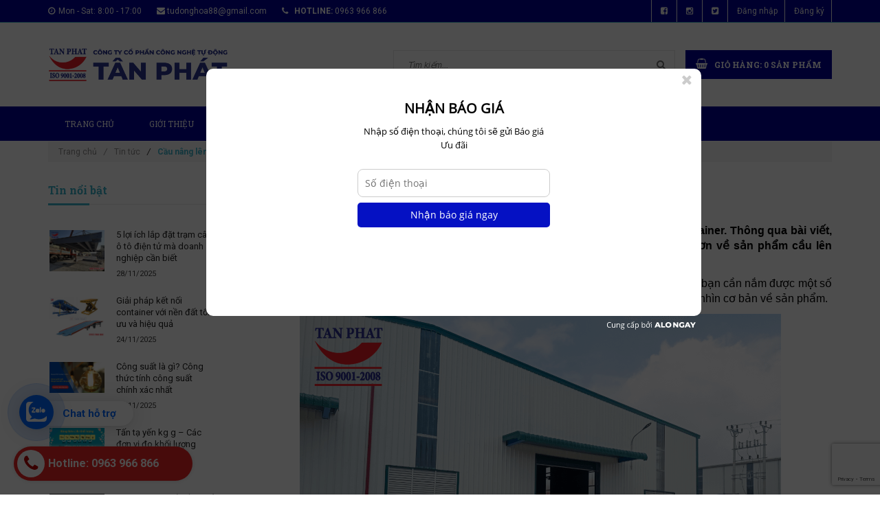

--- FILE ---
content_type: text/html; charset=utf-8
request_url: https://tudonghoa88.com/cau-nang-len-xe-container-cau-hoi
body_size: 15124
content:
<!DOCTYPE html>
<html lang="vi">
	<head>

		<meta http-equiv="content-Type" content="text/html; charset=utf-8"/>

		<meta name="robots" content="noodp,index,follow" />
		<meta name='revisit-after' content='1 days' />
		<meta name="keywords" content="tan phat, cong nghe tu dong tan phat, can o to, can dien tu, tu dong hoa tan phat">
		<meta name="google-site-verification" content="SZIxw-XdzzzeJF5VAw7SUvYEBtHoUMRWVBB7js7qXcE" />
		<!-- Title and description ================================================== -->
		<title>
			Cầu nâng lên xe container: Một số câu hỏi thường gặp  
		</title>

		
		<meta name="description" content="Bài viết tổng hợp một số câu hỏi của khách hàng về cầu nâng lên xe container, giúp khách hàng có cái nhìn toàn diện hơn về sản phẩm.">
		

		<!-- Product meta ================================================== -->
		
  <meta property="og:type" content="article">
  <meta property="og:title" content="Cầu n&#226;ng l&#234;n xe container: Một số c&#226;u hỏi thường gặp">
  <meta property="og:image" content="http://bizweb.dktcdn.net/thumb/grande/100/180/840/articles/cau-nang-len-xe-container-mat-cau.png?v=1692686873437">
  <meta property="og:image:secure_url" content="https://bizweb.dktcdn.net/thumb/grande/100/180/840/articles/cau-nang-len-xe-container-mat-cau.png?v=1692686873437">


  <meta property="og:description" content="B&#224;i viết tổng hợp một số c&#226;u hỏi của kh&#225;ch h&#224;ng về cầu n&#226;ng l&#234;n xe container, gi&#250;p kh&#225;ch h&#224;ng c&#243; c&#225;i nh&#236;n to&#224;n diện hơn về sản phẩm.">

  <meta property="og:url" content="https://tudonghoa88.com/cau-nang-len-xe-container-cau-hoi">
  <meta property="og:site_name" content="Công nghệ Tự động Tân Phát">
		<!-- Helpers ================================================== -->
		<link rel="canonical" href="https://tudonghoa88.com/cau-nang-len-xe-container-cau-hoi">
		<meta name="viewport" content="width=device-width, initial-scale=1.0">
		<!-- Favicon -->
		<link rel="shortcut icon" href="//bizweb.dktcdn.net/100/180/840/themes/236641/assets/favicon.png?1762323903679" type="image/x-icon" />
		<!-- fonts --> 
		<!-- JS -->
<script src="//bizweb.dktcdn.net/100/180/840/themes/236641/assets/jquery-1.11.3.min.js?1762323903679" type="text/javascript"></script>
<script src="//bizweb.dktcdn.net/100/180/840/themes/236641/assets/modernizr-2.8.3.min.js?1762323903679" type="text/javascript"></script>
<script src="//bizweb.dktcdn.net/100/180/840/themes/236641/assets/bootstrap.min.js?1762323903679" type="text/javascript"></script>
<script src="//bizweb.dktcdn.net/100/180/840/themes/236641/assets/owl.carousel.min.js?1762323903679" type="text/javascript"></script>
<script src="//bizweb.dktcdn.net/100/180/840/themes/236641/assets/jquery.meanmenu.js?1762323903679" type="text/javascript"></script>
<script src="//bizweb.dktcdn.net/100/180/840/themes/236641/assets/jquery-ui.min.js?1762323903679" type="text/javascript"></script>
<script src="//bizweb.dktcdn.net/100/180/840/themes/236641/assets/parallax.js?1762323903679" type="text/javascript"></script>
<script src="//bizweb.dktcdn.net/100/180/840/themes/236641/assets/jquery.collapse.js?1762323903679" type="text/javascript"></script>
<script src="//bizweb.dktcdn.net/100/180/840/themes/236641/assets/jquery.easing.1.3.min.js?1762323903679" type="text/javascript"></script>
<script src="//bizweb.dktcdn.net/100/180/840/themes/236641/assets/jquery.scrollup.min.js?1762323903679" type="text/javascript"></script>
<script src="//bizweb.dktcdn.net/100/180/840/themes/236641/assets/jgrowl.js?1762323903679" type="text/javascript"></script>
<script src="//bizweb.dktcdn.net/100/180/840/themes/236641/assets/jquery.sliderpro.min.js?1762323903679" type="text/javascript"></script>
<script src="//bizweb.dktcdn.net/100/180/840/themes/236641/assets/ie-row-fix.js?1762323903679" type="text/javascript"></script>
<script src="//bizweb.dktcdn.net/100/180/840/themes/236641/assets/cs.script.js?1762323903679" type="text/javascript"></script>
<script src="//bizweb.dktcdn.net/assets/themes_support/api.jquery.js" type="text/javascript"></script>
<script src="https://cdnjs.cloudflare.com/ajax/libs/lazysizes/5.2.0/lazysizes.min.js"></script>
<script src="//bizweb.dktcdn.net/100/180/840/themes/236641/assets/themes.js?1762323903679" type="text/javascript"></script>
<script src="//bizweb.dktcdn.net/100/180/840/themes/236641/assets/main.js?1762323903679" type="text/javascript"></script>
  
		<!-- Styles -->
		<!-- FONTS
============================================ -->
<!-- CSS  -->
<link rel="preload" as="style" type="text/css" href="//bizweb.dktcdn.net/100/180/840/themes/236641/assets/bootstrap.min.css?1762323903679">
<link href="//bizweb.dktcdn.net/100/180/840/themes/236641/assets/bootstrap.min.css?1762323903679" rel="stylesheet" type="text/css" media="all" />

<link rel="preload" as="style" type="text/css" href="//bizweb.dktcdn.net/100/180/840/themes/236641/assets/font-awesome.min.css?1762323903679">
<link href="//bizweb.dktcdn.net/100/180/840/themes/236641/assets/font-awesome.min.css?1762323903679" rel="stylesheet" type="text/css" media="all" />

<link rel="preload" as="style" type="text/css" href="//bizweb.dktcdn.net/100/180/840/themes/236641/assets/owl.carousel.css?1762323903679">
<link href="//bizweb.dktcdn.net/100/180/840/themes/236641/assets/owl.carousel.css?1762323903679" rel="stylesheet" type="text/css" media="all" />

<link rel="preload" as="style" type="text/css" href="//bizweb.dktcdn.net/100/180/840/themes/236641/assets/owl.theme.css?1762323903679">
<link href="//bizweb.dktcdn.net/100/180/840/themes/236641/assets/owl.theme.css?1762323903679" rel="stylesheet" type="text/css" media="all" />

<link rel="preload" as="style" type="text/css" href="//bizweb.dktcdn.net/100/180/840/themes/236641/assets/owl.transitions.css?1762323903679">
<link href="//bizweb.dktcdn.net/100/180/840/themes/236641/assets/owl.transitions.css?1762323903679" rel="stylesheet" type="text/css" media="all" />

<link rel="preload" as="style" type="text/css" href="//bizweb.dktcdn.net/100/180/840/themes/236641/assets/animate.css?1762323903679">
<link href="//bizweb.dktcdn.net/100/180/840/themes/236641/assets/animate.css?1762323903679" rel="stylesheet" type="text/css" media="all" />

<link rel="preload" as="style" type="text/css" href="//bizweb.dktcdn.net/100/180/840/themes/236641/assets/query-ui.min.css?1762323903679">
<link href="//bizweb.dktcdn.net/100/180/840/themes/236641/assets/jquery-ui.min.css?1762323903679" rel="stylesheet" type="text/css" media="all" />

<link rel="preload" as="style" type="text/css" href="//bizweb.dktcdn.net/100/180/840/themes/236641/assets/meanmenu.min.css?1762323903679">
<link href="//bizweb.dktcdn.net/100/180/840/themes/236641/assets/meanmenu.min.css?1762323903679" rel="stylesheet" type="text/css" media="all" />

<link rel="preload" as="style" type="text/css" href="//bizweb.dktcdn.net/100/180/840/themes/236641/assets/normalize.css?1762323903679">
<link href="//bizweb.dktcdn.net/100/180/840/themes/236641/assets/normalize.css?1762323903679" rel="stylesheet" type="text/css" media="all" />

<link rel="preload" as="style" type="text/css" href="//bizweb.dktcdn.net/100/180/840/themes/236641/assets/jgrowl.css?1762323903679">
<link href="//bizweb.dktcdn.net/100/180/840/themes/236641/assets/jgrowl.css?1762323903679" rel="stylesheet" type="text/css" media="all" />

<link rel="preload" as="style" type="text/css" href="//bizweb.dktcdn.net/100/180/840/themes/236641/assets/settings.css?1762323903679">
<link href="//bizweb.dktcdn.net/100/180/840/themes/236641/assets/settings.css?1762323903679" rel="stylesheet" type="text/css" media="all" />

<link rel="preload" as="style" type="text/css" href="//bizweb.dktcdn.net/100/180/840/themes/236641/assets/slider-pro.min.css?1762323903679">
<link href="//bizweb.dktcdn.net/100/180/840/themes/236641/assets/slider-pro.min.css?1762323903679" rel="stylesheet" type="text/css" media="all" />

<link rel="preload" as="style" type="text/css" href="//bizweb.dktcdn.net/100/180/840/themes/236641/assets/main.css?1762323903679">
<link href="//bizweb.dktcdn.net/100/180/840/themes/236641/assets/main.css?1762323903679" rel="stylesheet" type="text/css" media="all" />

<link rel="preload" as="style" type="text/css" href="//bizweb.dktcdn.net/100/180/840/themes/236641/assets/style.css?1762323903679">
<link href="//bizweb.dktcdn.net/100/180/840/themes/236641/assets/style.css?1762323903679" rel="stylesheet" type="text/css" media="all" />

<link rel="preload" as="style" type="text/css" href="//bizweb.dktcdn.net/100/180/840/themes/236641/assets/responsive.css?1762323903679">
<link href="//bizweb.dktcdn.net/100/180/840/themes/236641/assets/responsive.css?1762323903679" rel="stylesheet" type="text/css" media="all" />

<link rel="preload" as="style" type="text/css" href="//bizweb.dktcdn.net/100/180/840/themes/236641/assets/multi-columns-row.css?1762323903679">
<link href="//bizweb.dktcdn.net/100/180/840/themes/236641/assets/multi-columns-row.css?1762323903679" rel="stylesheet" type="text/css" media="all" />

<link href='https://fonts.googleapis.com/css?family=Roboto:400,300,300italic,400italic,500,500italic,700,700italic,900,900italic&subset=latin,vietnamese,latin-ext' rel='stylesheet' type='text/css'>
<link href='https://fonts.googleapis.com/css?family=Roboto+Slab:400,300,700&subset=latin,vietnamese,latin-ext' rel='stylesheet' type='text/css'>
		<!-- Header hook for plugins ================================================== -->
		<script>
	var Bizweb = Bizweb || {};
	Bizweb.store = 'tudonghoacongnghiep.mysapo.net';
	Bizweb.id = 180840;
	Bizweb.theme = {"id":236641,"name":"Office 365","role":"main"};
	Bizweb.template = 'article';
	if(!Bizweb.fbEventId)  Bizweb.fbEventId = 'xxxxxxxx-xxxx-4xxx-yxxx-xxxxxxxxxxxx'.replace(/[xy]/g, function (c) {
	var r = Math.random() * 16 | 0, v = c == 'x' ? r : (r & 0x3 | 0x8);
				return v.toString(16);
			});		
</script>
<script>
	(function () {
		function asyncLoad() {
			var urls = ["https://popup.sapoapps.vn/api/genscript/script?store=tudonghoacongnghiep.mysapo.net","//static.zotabox.com/9/a/9a5a2d0f870409fc638669d43320fe0a/widgets.js?store=tudonghoacongnghiep.mysapo.net","//static.zotabox.com/9/a/9a5a2d0f870409fc638669d43320fe0a/widgets.js?store=tudonghoacongnghiep.mysapo.net","//static.zotabox.com/9/a/9a5a2d0f870409fc638669d43320fe0a/widgets.js?store=tudonghoacongnghiep.mysapo.net","//static.zotabox.com/9/a/9a5a2d0f870409fc638669d43320fe0a/widgets.js?store=tudonghoacongnghiep.mysapo.net","//static.zotabox.com/9/a/9a5a2d0f870409fc638669d43320fe0a/widgets.js?store=tudonghoacongnghiep.mysapo.net","//static.zotabox.com/9/a/9a5a2d0f870409fc638669d43320fe0a/widgets.js?store=tudonghoacongnghiep.mysapo.net","//static.zotabox.com/9/a/9a5a2d0f870409fc638669d43320fe0a/widgets.js?store=tudonghoacongnghiep.mysapo.net","//static.zotabox.com/9/a/9a5a2d0f870409fc638669d43320fe0a/widgets.js?store=tudonghoacongnghiep.mysapo.net","//static.zotabox.com/9/a/9a5a2d0f870409fc638669d43320fe0a/widgets.js?store=tudonghoacongnghiep.mysapo.net","//static.zotabox.com/9/a/9a5a2d0f870409fc638669d43320fe0a/widgets.js?store=tudonghoacongnghiep.mysapo.net","//static.zotabox.com/9/a/9a5a2d0f870409fc638669d43320fe0a/widgets.js?store=tudonghoacongnghiep.mysapo.net","//static.zotabox.com/9/a/9a5a2d0f870409fc638669d43320fe0a/widgets.js?store=tudonghoacongnghiep.mysapo.net"];
			for (var i = 0; i < urls.length; i++) {
				var s = document.createElement('script');
				s.type = 'text/javascript';
				s.async = true;
				s.src = urls[i];
				var x = document.getElementsByTagName('script')[0];
				x.parentNode.insertBefore(s, x);
			}
		};
		window.attachEvent ? window.attachEvent('onload', asyncLoad) : window.addEventListener('load', asyncLoad, false);
	})();
</script>


<script>
	window.BizwebAnalytics = window.BizwebAnalytics || {};
	window.BizwebAnalytics.meta = window.BizwebAnalytics.meta || {};
	window.BizwebAnalytics.meta.currency = 'VND';
	window.BizwebAnalytics.tracking_url = '/s';

	var meta = {};
	
	meta.article = {"id": 3013561};
	
	
	for (var attr in meta) {
	window.BizwebAnalytics.meta[attr] = meta[attr];
	}
</script>

	
		<script src="/dist/js/stats.min.js?v=96f2ff2"></script>
	



<!-- Google tag (gtag.js) -->
<script async src="https://www.googletagmanager.com/gtag/js?id=G-TFN43FRCNT"></script>
<script>
setTimeout(function(){
  window.dataLayer = window.dataLayer || [];
  function gtag(){dataLayer.push(arguments);}
  gtag('js', new Date());

  gtag('config', 'G-TFN43FRCNT');
},5000);
</script>
<script>

	window.enabled_enhanced_ecommerce = false;

</script>






<script>
	var eventsListenerScript = document.createElement('script');
	eventsListenerScript.async = true;
	
	eventsListenerScript.src = "/dist/js/store_events_listener.min.js?v=1b795e9";
	
	document.getElementsByTagName('head')[0].appendChild(eventsListenerScript);
</script>








		


		<!-- Global site tag (gtag.js) - Google Analytics -->
		<script async src="https://www.googletagmanager.com/gtag/js?id=UA-125830173-1"></script>
		<script>
			window.dataLayer = window.dataLayer || [];
			function gtag(){dataLayer.push(arguments);}
			gtag('js', new Date());

			gtag('config', 'UA-125830173-1');
		</script>
		<!-- Schema -->
		<script type="application/ld+json">
	{
  "@context": "http://schema.org/Store",
  	"@type": "ScaleStore",
	"url": "https://tudonghoa88.com",
	"logo": "https://bizweb.dktcdn.net/100/180/840/themes/236641/assets/logo.png?1541576124797",
	"hasMap": "https://www.google.com/maps/place/C%C3%B4ng+ngh%E1%BB%87+T%E1%BB%B1+%C4%90%E1%BB%99ng+T%C3%A2n+Ph%C3%A1t/@20.956514,105.8057683,17z/data=!3m1!4b1!4m5!3m4!1s0x0:0xf037b15e31cfa1cd!8m2!3d20.956514!4d105.807957?shorturl=1",	
	"email": "tudonghoa88@gmail.com",
  	"address": {
    	"@type": "PostalAddress",
    	"addressLocality": "Thanh Trì",
    	"addressRegion": "Hà Nội",
    	"postalCode":"100000",
    	"streetAddress": "CT10A, Đại Thanh, Khu đô thị Đại Thanh, Thanh Trì, Hà Nội 100000"
  	},
  	"description": "Công Nghệ Tự Động Tân Phát, là một đơn vị có truyền thống lâu năm trong ngành sản xuất, cung cấp, lắp đặt trạm cân ô tô điện tử, các sản phẩm cân điện tử công nghiệp (từ 15kg đến 150 tấn), trong đó có cân sàn điện tử, cân bàn điện tử, cân động vật, cân băng định lượng, cân đóng bao, các hệ thống tự động hóa, sản phẩm cơ khí hỗ trợ như cầu xe nâng, hệ thống lọc bụi công nghiệp, phần mềm cân điện tử. Chúng tôi cung cấp sản phẩm theo tiêu chuẩn ISO 9001, các tiêu chuẩn đo lường quốc tế.",
	"name": "Công Nghệ Tự Động Tân Phát",
  	"telephone": "096 396 68 66",
  	"openingHours": [ "Mo-Fr 06:00-21:00"],
  	"geo": {
    	"@type": "GeoCoordinates",
   	"latitude": "20.956514",
    	"longitude": "105.8057683"
 		},
  	"sameAs" : [ "https://www.facebook.com/canotodientutp",
     	"https://twitter.com/tanphatautotech",
		"https://www.instagram.com/tanphatautotech/",
			"https://www.linkedin.com/in/congnghetudongtanphat/",
			"https://www.pinterest.com/tanphatautotech/",
			"https://plus.google.com/104431476260106067594",
			"https://www.flickr.com/people/165789708@N03/",
			"https://congnghetudongtanphat.tumblr.com",
"https://www.youtube.com/channel/UCtjFCarl3i1nvFOyyNBGyLQ"]
	}
		</script>
		<!--Start of AutoAds Tracking Code-->

		<script id='autoAdsMaxLead-widget-script' src='https://cdn.autoads.asia/scripts/autoads-maxlead-widget.js?business_id=55C32D1A6A4C46B9998BE04B095CD14D' type='text/javascript' charset='UTF-8' async></script>

		<!--End of AutoAds Tracking Code-->
	<script>var ProductReviewsAppUtil=ProductReviewsAppUtil || {};ProductReviewsAppUtil.store={name: 'Công nghệ Tự động Tân Phát'};</script>
</head>
	<body class="home-9">

		<div id="home">
			<script type="text/javascript"> var s = document.createElement("script"); s.type = "text/javascript";s.src = "https://cdn.alongay.vn/alongay/alongay.min.js";s.dataset.siteId = "MTczNjQwODU4M2h0dHBzOi8vdHVkb25naG9hODguY29t";s.async;document.getElementsByTagName("head")[0].appendChild(s); </script>
<div class="header_area">
	<div class="header-top-bar">
		<div class="container">
			<div class="row">
				<div class="col-sm-12 col-xs-12 col-lg-8 col-md-8 col-md-8">
					<div class="header-left">
						<div class="header-email">
							<i class="fa fa-clock-o"></i>Mon - Sat: 8:00 - 17:00
						</div>
						<div class="header-email">
							<i class="fa fa-envelope"></i><a href="mailto:support@bizweb.vn">tudonghoa88@gmail.com</a>
						</div>
						<div class="header-email">
							<strong><i class="fa fa-phone"></i> hotline:</strong> 0963 966 866
						</div>
					</div>
				</div>
				<div class="col-sm-12 col-xs-12 col-lg-4 col-md-4">
					<div class="header-right">
						<div class="menu-top-menu">
							<ul>

								<li><a href="//www.facebook.com/sharer.php?u=https://www.facebook.com/tanphat88" data-toggle="tooltip" title="Facebook" target ="_blank"><i class="fa fa-facebook-square"></i></a></li>
								<li><a href="//instagram.com/share?text=Cầu nâng lên xe container: Một số câu hỏi thường gặp&amp;url=/cau-nang-len-xe-container-cau-hoi" target="_blank" data-toggle="tooltip" title="Instagram"><i class="fa fa-instagram"></i></a></li>
								<li><a href="//twitter.com/share?text=Cầu nâng lên xe container: Một số câu hỏi thường gặp&amp;url=/cau-nang-len-xe-container-cau-hoi" target="_blank" data-toggle="tooltip" title="Twitter"><i class="fa fa-twitter-square"></i></a></li>
								
								<li><a href="/account/login">Đăng nhập</a></li>
								<li><a href="/account/register">Đăng ký</a></li>
								
							</ul>
						</div>
					</div>
				</div>
			</div>
		</div>
	</div>
	<div class="container">
		<!-- LOGO-SEARCH-AREA START-->
		<div class="row">
			<div class="col-xs-12 col-lg-3 col-md-3">
				<div class="logo">
					<a class="logo" href="//tudonghoa88.com">
						
						<img alt="Công nghệ Tự động Tân Phát" src="//bizweb.dktcdn.net/100/180/840/themes/236641/assets/logo.png?1762323903679" />
						
					</a>
				</div>
			</div>
			<div class="col-xs-12 col-lg-9 col-md-9">
				<div class="search-cart-list">
					<div class="header-search">
						<form action="/search" method="get" >
							<div>
								<input type="text" placeholder="Tìm kiếm..." name="query" maxlength="70">
								<input class="hidden" type="submit" value="">
								<button type="submit">
									<i class="fa fa-search"></i>
								</button>
							</div>
						</form>
					</div> 
					<div class="cart-total">
						<ul>
							<li>
								<a class="cart-toggler" href="/cart">
									<span class="cart-icon"></span> 
									<span class="cart-no"><i class="fa fa-shopping-basket"></i> Giỏ hàng: <spam id="cart-total" >0</spam> sản phẩm</span>
								</a>
								<div class="mini-cart-content shopping_cart">

								</div>
							</li>
						</ul>
					</div>
				</div>
			</div>
		</div>
		<!-- LOGO-SEARCH-AREA END-->
	</div>
	<!-- MAINMENU-AREA START-->
	<div class="mainmenu-area">
		<div class="container">
			<div class="row">
				<div class="col-lg-12 col-md-12">
					<div class="main-menu">
						<nav>
							<ul>								
								
								
								<li class=""><a href="/">Trang chủ</a></li>
								
								
								
								<li class=""><a href="/gioi-thieu">Giới thiệu</a></li>
								
								
								
								<li class=""><a href="/collections/all">Sản phẩm<i class="fa fa-angle-down"></i></a>
									<ul class="sup-menu">
										
										
										<li>
											<a href="/cau-dan-xe-nang">Cầu Dẫn Xe Nâng</a>
										</li>
										
										
										
										<li>
											<a href="/dock-leveler">Dock Leveler</a>
										</li>
										
										
										
										<li>
											<a class="arrow" href="/can-o-to">Cân Ô Tô</a>
											<ul class="sup-menu sup-menu-child2">
												
												<li><a href="/can-o-to-dien-tu-40-tan">cân ô tô điện tử 40 tấn</a></li>
												
												<li><a href="/can-o-to-60-tan-tan-phat">Cân ô tô 60 tấn</a></li>
												
												<li><a href="/can-o-to-dien-tu-80-tan-tan-phat">Cân ô tô điện tử 80 tấn</a></li>
												
												<li><a href="/can-o-to-dien-tu-100-tan-tan-phat">cân ô tô điện tử 100 tấn</a></li>
												
												<li><a href="/can-o-to-dien-tu-120-tan-tan-phat">Cân ô tô điện tử 120 tấn</a></li>
												
												<li><a href="/can-o-to-dien-tu-150-tan-tan-phat">Cân ô tô điện tử 150 tấn</a></li>
												
											</ul>
										</li>	
										
										
										
										<li>
											<a class="arrow" href="/can-dien-tu">Cân điện tử</a>
											<ul class="sup-menu sup-menu-child2">
												
												<li><a href="/can-san-dien-tu">Cân sàn điện tử</a></li>
												
												<li><a href="/can-ban-dien-tu">Cân bàn điện tử</a></li>
												
												<li><a href="/can-treo-dien-tu">Cân treo điện tử</a></li>
												
												<li><a href="/can-phan-tich">Cân phân tích</a></li>
												
												<li><a href="/can-ghe-dien-tu">Cân ghế điện tử</a></li>
												
												<li><a href="/can-dong-vat">Cân động vật</a></li>
												
											</ul>
										</li>	
										
										
										
										<li>
											<a class="arrow" href="/tu-dong-hoa-cong-nghiep">Tự Động Hóa Công Nghiệp</a>
											<ul class="sup-menu sup-menu-child2">
												
												<li><a href="/he-thong-loc-bui">Hệ Thống Lọc Bụi</a></li>
												
												<li><a href="/can-bang-dinh-luong">Cân Băng Định Lượng</a></li>
												
												<li><a href="/can-dong-bao">Cân Đóng Bao</a></li>
												
												<li><a href="/tram-tron-be-tong">Trạm Trộn Bê Tông</a></li>
												
											</ul>
										</li>	
										
										
										
										<li>
											<a class="arrow" href="/can-thiet-bi-can">Thiết Bị Cân Điện Tử</a>
											<ul class="sup-menu sup-menu-child2">
												
												<li><a href="/loadcell-cam-bien-luc">Loadcell - Cảm biến lực</a></li>
												
												<li><a href="/dau-can-bo-chi-thi">Đầu cân - Bộ chỉ thị</a></li>
												
												<li><a href="/hop-noi-tin-hieu-loadcell">Hộp nối tín hiệu loadcell</a></li>
												
												<li><a href="/man-hien-thi-phu">Màn hiển thị phụ</a></li>
												
											</ul>
										</li>	
										
										
										
										<li>
											<a href="/dich-vu-ky-thuat-phan-mem-can">Dịch Vụ Kỹ Thuật & Phần Mềm</a>
										</li>
										
										
										
										<li>
											<a href="/ban-nang-thuy-luc">Bàn nâng thủy lực</a>
										</li>
										
										
										
										<li>
											<a href="/thang-nang-hang-thang-toi-hang-thuy-luc">Thang nâng hàng - Thang tời hàng thủy lực</a>
										</li>
										
										
									</ul>
								</li>
								
								
								
								<li class=""><a href="/du-an-cau-dan-xe-nang">Dự Án Mới<i class="fa fa-angle-down"></i></a>
									<ul class="sup-menu">
										
										
										<li>
											<a href="/du-an-cau-dan-xe-nang">Dự án Cầu dẫn xe nâng</a>
										</li>
										
										
										
										<li>
											<a href="/du-an-can-o-to-dien-tu">Dự án Cân ô tô điện tử</a>
										</li>
										
										
										
										<li>
											<a href="/du-an-dock-leveler">Dự án Dock Leveler</a>
										</li>
										
										
										
										<li>
											<a href="/du-an-ban-nang-thuy-luc">Dự án Bàn nâng thủy lực</a>
										</li>
										
										
										
										<li>
											<a href="/du-an-thang-nang-hang">Dự án Thang nâng hàng</a>
										</li>
										
										
										
										<li>
											<a href="/du-an-can-san-dien-tu">Dự án Cân sàn điện tử</a>
										</li>
										
										
									</ul>
								</li>
								
								
								
								<li class=""><a href="/tin-tuc">Tin tức</a></li>
								
								
								
								<li class=""><a href="/chung-chi">Chứng chỉ</a></li>
								
								
								
								<li class=""><a href="/lien-he">Liên hệ</a></li>
								
								
							</ul>
						</nav>
					</div>
				</div>
			</div>
		</div>
	</div>
	<!-- MAINMENU-AREA END-->
	<!-- MOBILE-MENU-AREA START -->
	<div class="mobile-menu-area">
		<div class="container">
			<div class="row">
				<div class="col-md-12">
					<div class="mobile-menu">
						<nav id="dropdown">
							<ul>
								
								
								<li><a href="/">Trang chủ</a></li>
								
								
								
								<li><a href="/gioi-thieu">Giới thiệu</a></li>
								
								
								
								<li><a href="/collections/all">Sản phẩm</a>
									<ul>
										
										
										<li>
											<a href="/cau-dan-xe-nang">Cầu Dẫn Xe Nâng</a>
										</li>
										
										
										
										<li>
											<a href="/dock-leveler">Dock Leveler</a>
										</li>
										
										
										
										<li><a href="/can-o-to">Cân Ô Tô</a>
											<ul>
												
												<li><a href="/can-o-to-dien-tu-40-tan">cân ô tô điện tử 40 tấn</a></li>
												
												<li><a href="/can-o-to-60-tan-tan-phat">Cân ô tô 60 tấn</a></li>
												
												<li><a href="/can-o-to-dien-tu-80-tan-tan-phat">Cân ô tô điện tử 80 tấn</a></li>
												
												<li><a href="/can-o-to-dien-tu-100-tan-tan-phat">cân ô tô điện tử 100 tấn</a></li>
												
												<li><a href="/can-o-to-dien-tu-120-tan-tan-phat">Cân ô tô điện tử 120 tấn</a></li>
												
												<li><a href="/can-o-to-dien-tu-150-tan-tan-phat">Cân ô tô điện tử 150 tấn</a></li>
												
											</ul>
										</li>
										
										
										
										<li><a href="/can-dien-tu">Cân điện tử</a>
											<ul>
												
												<li><a href="/can-san-dien-tu">Cân sàn điện tử</a></li>
												
												<li><a href="/can-ban-dien-tu">Cân bàn điện tử</a></li>
												
												<li><a href="/can-treo-dien-tu">Cân treo điện tử</a></li>
												
												<li><a href="/can-phan-tich">Cân phân tích</a></li>
												
												<li><a href="/can-ghe-dien-tu">Cân ghế điện tử</a></li>
												
												<li><a href="/can-dong-vat">Cân động vật</a></li>
												
											</ul>
										</li>
										
										
										
										<li><a href="/tu-dong-hoa-cong-nghiep">Tự Động Hóa Công Nghiệp</a>
											<ul>
												
												<li><a href="/he-thong-loc-bui">Hệ Thống Lọc Bụi</a></li>
												
												<li><a href="/can-bang-dinh-luong">Cân Băng Định Lượng</a></li>
												
												<li><a href="/can-dong-bao">Cân Đóng Bao</a></li>
												
												<li><a href="/tram-tron-be-tong">Trạm Trộn Bê Tông</a></li>
												
											</ul>
										</li>
										
										
										
										<li><a href="/can-thiet-bi-can">Thiết Bị Cân Điện Tử</a>
											<ul>
												
												<li><a href="/loadcell-cam-bien-luc">Loadcell - Cảm biến lực</a></li>
												
												<li><a href="/dau-can-bo-chi-thi">Đầu cân - Bộ chỉ thị</a></li>
												
												<li><a href="/hop-noi-tin-hieu-loadcell">Hộp nối tín hiệu loadcell</a></li>
												
												<li><a href="/man-hien-thi-phu">Màn hiển thị phụ</a></li>
												
											</ul>
										</li>
										
										
										
										<li>
											<a href="/dich-vu-ky-thuat-phan-mem-can">Dịch Vụ Kỹ Thuật & Phần Mềm</a>
										</li>
										
										
										
										<li>
											<a href="/ban-nang-thuy-luc">Bàn nâng thủy lực</a>
										</li>
										
										
										
										<li>
											<a href="/thang-nang-hang-thang-toi-hang-thuy-luc">Thang nâng hàng - Thang tời hàng thủy lực</a>
										</li>
										
										
									</ul>
								</li>
								
								
								
								<li><a href="/du-an-cau-dan-xe-nang">Dự Án Mới</a>
									<ul>
										
										
										<li>
											<a href="/du-an-cau-dan-xe-nang">Dự án Cầu dẫn xe nâng</a>
										</li>
										
										
										
										<li>
											<a href="/du-an-can-o-to-dien-tu">Dự án Cân ô tô điện tử</a>
										</li>
										
										
										
										<li>
											<a href="/du-an-dock-leveler">Dự án Dock Leveler</a>
										</li>
										
										
										
										<li>
											<a href="/du-an-ban-nang-thuy-luc">Dự án Bàn nâng thủy lực</a>
										</li>
										
										
										
										<li>
											<a href="/du-an-thang-nang-hang">Dự án Thang nâng hàng</a>
										</li>
										
										
										
										<li>
											<a href="/du-an-can-san-dien-tu">Dự án Cân sàn điện tử</a>
										</li>
										
										
									</ul>
								</li>
								
								
								
								<li><a href="/tin-tuc">Tin tức</a></li>
								
								
								
								<li><a href="/chung-chi">Chứng chỉ</a></li>
								
								
								
								<li><a href="/lien-he">Liên hệ</a></li>
								
								
							</ul>
						</nav>
					</div>		
				</div>
			</div>
		</div>
		<!--
<div class="mean-bar">
<a href="/cart" class="btn_show_cart">
<i class="fa fa-shopping-basket"></i>
<span class="fa fa-shopping-basket"></span>
</a>
<span class="btn_show_search">
<i class="fa fa-search"></i>
</span>
<a href="#nav" class="meanmenu-reveal">Show Navigation</a>
<nav class="mean-nav"></nav>
</div>
-->

	</div>
	<!-- MOBILE-MENU-AREA END -->
</div>

<!--  HEADER-AREA START-->
<div class=" menu-category">
	<div class="container">
		<div class="row">
			


		</div>
	</div>
</div>
			
			
			<div class="container">
	<div class="row">
		<div class="col-lg-12 col-md-12">
			<div class="breadcrumbs">
				<ul>
					<li class="home"> <a href="/" title="Trang chủ">Trang chủ<i class="sp_arrow">/</i></a></li>
					
					<li><a href="/tin-tuc" title="">Tin tức</a></li>
					
					<li><i class="sp_arrow">/</i><strong>Cầu nâng lên xe container: Một số câu hỏi thường gặp</strong></li>
					
				</ul>
			</div>
		</div>
	</div>
</div>
			
			<div class="blog-content-area">
	<div class="container">
		<div class="row">
			<div class="col-lg-3 col-md-3">
				<div class="sidebar-right">
	<!-- RECENT-POST-START -->
	
	<div class="recent-post">
		<h3 class="right-bar-title">Tin nổi bật</h3>
		
		<div class="single-recent-post">
			<div class="post-thumb">
				<a href="/5-loi-ich-lap-dat-tram-can-o-to-dien-tu" title="5 lợi ích lắp đặt trạm cân ô tô điện tử mà doanh nghiệp cần biết">
					
					<img alt="5 lợi ích lắp đặt trạm cân ô tô điện tử mà doanh nghiệp cần biết" src="//bizweb.dktcdn.net/100/180/840/articles/lap-dat-tram-can-o-to-dien-tu-kiem-soat.png?v=1763711716100">
					
				</a>
			</div>
			<div class="post-info">
				<h3><a title="5 lợi ích lắp đặt trạm cân ô tô điện tử mà doanh nghiệp cần biết" href="/5-loi-ich-lap-dat-tram-can-o-to-dien-tu">5 lợi ích lắp đặt trạm cân ô tô điện tử mà doanh nghiệp cần biết</a></h3>
				<div class="post-date">28/11/2025</div>
			</div>
		</div>
		
		<div class="single-recent-post">
			<div class="post-thumb">
				<a href="/giai-phap-ket-noi-container-voi-nen-dat" title="Giải pháp kết nối container với nền đất tối ưu và hiệu quả">
					
					<img alt="Giải pháp kết nối container với nền đất tối ưu và hiệu quả" src="//bizweb.dktcdn.net/100/180/840/articles/ket-noi-container-voi-nen-dat.png?v=1763605489637">
					
				</a>
			</div>
			<div class="post-info">
				<h3><a title="Giải pháp kết nối container với nền đất tối ưu và hiệu quả" href="/giai-phap-ket-noi-container-voi-nen-dat">Giải pháp kết nối container với nền đất tối ưu và hiệu quả</a></h3>
				<div class="post-date">24/11/2025</div>
			</div>
		</div>
		
		<div class="single-recent-post">
			<div class="post-thumb">
				<a href="/cong-suat-la-gi-cong-thuc-tinh-cong-suat" title="Công suất là gì? Công thức tính công suất chính xác nhất">
					
					<img alt="Công suất là gì? Công thức tính công suất chính xác nhất" src="//bizweb.dktcdn.net/100/180/840/articles/cong-suat-la-gi.png?v=1762832280043">
					
				</a>
			</div>
			<div class="post-info">
				<h3><a title="Công suất là gì? Công thức tính công suất chính xác nhất" href="/cong-suat-la-gi-cong-thuc-tinh-cong-suat">Công suất là gì? Công thức tính công suất chính xác nhất</a></h3>
				<div class="post-date">11/11/2025</div>
			</div>
		</div>
		
		<div class="single-recent-post">
			<div class="post-thumb">
				<a href="/tan-ta-yen-kg-g" title="Tấn tạ yến kg g – Các đơn vị đo khối lượng thường dùng">
					
					<img alt="Tấn tạ yến kg g – Các đơn vị đo khối lượng thường dùng" src="//bizweb.dktcdn.net/100/180/840/articles/tan-ta-yen-kg-g.png?v=1759376171577">
					
				</a>
			</div>
			<div class="post-info">
				<h3><a title="Tấn tạ yến kg g – Các đơn vị đo khối lượng thường dùng" href="/tan-ta-yen-kg-g">Tấn tạ yến kg g – Các đơn vị đo khối lượng thường dùng</a></h3>
				<div class="post-date">02/10/2025</div>
			</div>
		</div>
		
		<div class="single-recent-post">
			<div class="post-thumb">
				<a href="/tinh-do-doc-ham-de-xe-an-toan" title="Cách tính độ dốc hầm để xe an toàn">
					
					<img alt="Cách tính độ dốc hầm để xe an toàn" src="//bizweb.dktcdn.net/100/180/840/articles/do-doc-ham-de-xe-an-toan.jpg?v=1756104313290">
					
				</a>
			</div>
			<div class="post-info">
				<h3><a title="Cách tính độ dốc hầm để xe an toàn" href="/tinh-do-doc-ham-de-xe-an-toan">Cách tính độ dốc hầm để xe an toàn</a></h3>
				<div class="post-date">25/08/2025</div>
			</div>
		</div>
		
	</div>
	
	<!-- RECENT-POST-END -->
	
	<div class="tags">
		<h3 class="right-bar-title">Chia sẻ bài viết</h3>
		<ul>  

			<li><a href="//www.facebook.com/sharer.php?u=Cầu nâng lên xe container: Một số câu hỏi thường gặp" data-toggle="tooltip" title="Facebook" target ="_blank"><i class="fa fa-facebook-square"></i></a></li>
			<li><a target="_blank" data-toggle="tooltip" title="Google-plus" href="https://plus.google.com/share?url=/cau-nang-len-xe-container-cau-hoi"><i class="fa fa-google-plus"></i></a></li>
			<li><a href="//twitter.com/share?text=Cầu nâng lên xe container: Một số câu hỏi thường gặp&amp;url=/cau-nang-len-xe-container-cau-hoi" target="_blank" data-toggle="tooltip" title="Twitter"><i class="fa fa-twitter-square"></i></a></li>

		</ul>
	</div>
	<!-- PRODUCT-END -->
</div>
			</div>
			<div class="col-lg-9 col-md-9">
				<div class="blog-post-content">
					<!-- SINGLE-BLOG-START -->
					<div class="single-blog">
						<div class="hedding">
							<h1 class="blog-hedding">
								<a href="/cau-nang-len-xe-container-cau-hoi">Cầu nâng lên xe container: Một số câu hỏi thường gặp</a>
							</h1>
						</div>
						<div class="interview">
							<div class="author_blog">
								<p><span class="glyphicon glyphicon-user"></span> &nbsp; Bùi Hồng Yên</p>
							</div>
							<div class="date_blog">
								<p><span class="glyphicon glyphicon-time"></span> &nbsp; 22/08/2023</p>
							</div>
							<div class="comment_blog">
								<p><span class="glyphicon glyphicon-comment"></span> &nbsp; 0 nhận xét</p>
							</div>
						</div>
						<div class="postinfo-wrapper">
							<div class="post-info">
								<div class="post-decrip">
									<p><p style="text-align:justify; margin-bottom:11px"><span style="font-size:16px;"><span style="color:#000000;"><span style="font-family:Arial,Helvetica,sans-serif;"><span style="line-height:107%"><b>Bài viết tổng hợp một số câu hỏi của khách hàng về sản phẩm cầu nâng lên xe container. Thông qua bài viết, Tân Phát sẽ giải đáp một số thắc mắc và giúp khách hàng có cái nhìn toàn diện hơn về sản phẩm cầu lên container.</b></span></span></span></span></p><p style="text-align:justify; margin-bottom:11px"><span style="font-size:16px;"><span style="color:#000000;"><span style="font-family:Arial,Helvetica,sans-serif;"><span style="line-height:107%">Nếu bạn đang muốn sử dụng <a data-cke-saved-href="https://tudonghoa88.com/cau-dan-xe-nang-len-container" href="https://tudonghoa88.com/cau-dan-xe-nang-len-container">cầu dẫn xe nâng</a> (Yard Ramp) một cách an toàn và hiệu quả, bạn cần nắm được một số kiến thức cơ bản về sản phẩm. Một số câu hỏi thường gặp dưới đây sẽ giúp các bạn có cái nhìn cơ bản về sản phẩm.</span></span></span></span></p><p style="margin-bottom: 11px; text-align: center;"><span style="font-size:16px;"><span style="color:#000000;"><span style="font-family:Arial,Helvetica,sans-serif;"><span style="line-height:107%"><img alt="Cầu xe nâng lên container là thiết bị hỗ trợ xe nâng trong quá trình bốc xếp hàng trên thùng công" data-thumb="original" original-height="523" original-width="700" data-cke-saved-src="//bizweb.dktcdn.net/100/180/840/files/cau-nang-len-xe-container.png?v=1692685839748" src="//bizweb.dktcdn.net/100/180/840/files/cau-nang-len-xe-container.png?v=1692685839748"></span></span></span></span></p><p style="margin-bottom: 11px; text-align: center;"><span style="font-size:14px;"><em><span style="color:#000000;"><span style="font-family:Arial,Helvetica,sans-serif;"><span style="line-height:107%">Cầu xe nâng lên container là thiết bị hỗ trợ xe nâng trong quá trình bốc xếp hàng trên thùng công</span></span></span></em></span></p><p style="text-align:justify; margin-bottom:11px"><strong><span style="font-size:16px;"><span style="color:#000000;"><span style="font-family:Arial,Helvetica,sans-serif;"><span style="line-height:107%">1. Sự khác biệt giữa xích an toàn và xích di chuyển của cầu dẫn xe nâng là gì?</span></span></span></span></strong></p><p style="text-align:justify; margin-bottom:11px"><span style="font-size:16px;"><span style="color:#000000;"><span style="font-family:Arial,Helvetica,sans-serif;"><span style="line-height:107%">Xích an toàn được thiết kế để cố định cầu xe nâng vào thùng container. Tránh tình trạng trượt khỏi vị trí, đảm bảo an toàn cho xe nâng và hàng hóa trong quá trình làm việc.</span></span></span></span></p><p style="text-align:justify; margin-bottom:11px"><span style="font-size:16px;"><span style="color:#000000;"><span style="font-family:Arial,Helvetica,sans-serif;"><span style="line-height:107%">Còn xích di chuyển là sợi xích được thiết kế ở đầu dốc tiếp giáp với mặt kho. Sợi xích này thường được dử dụng bằng cách gắn vào càng xe nâng để kéo cầu di chuyển đến vị trí mong muốn.</span></span></span></span></p><p style="text-align:justify; margin-bottom:11px"><strong><span style="font-size:16px;"><span style="color:#000000;"><span style="font-family:Arial,Helvetica,sans-serif;"><span style="line-height:107%">2. Lưỡi gá cầu dẫn xe nâng được sử dụng để làm gì?</span></span></span></span></strong></p><p style="text-align:justify; margin-bottom:11px"><span style="font-size:16px;"><span style="color:#000000;"><span style="font-family:Arial,Helvetica,sans-serif;"><span style="line-height:107%">Bên cạnh các sợi xích an toàn và xích di chuyển, cầu nâng lên xe container còn sở hữu các tấm gá ở đầu cầu dẫn. Tấm gá này được sử dụng để đặt lên trên thùng container, nhằm nối liền cầu xe nâng và thùng container, che lấp khoảng cách giữa 2 thiết bị, tạo sự thuận tiện và đảm bảo an toàn trong quá trình bốc xếp, vận chuyển hàng hóa.</span></span></span></span></p><p style="margin-bottom: 11px; text-align: center;"><span style="font-size:16px;"><span style="color:#000000;"><span style="font-family:Arial,Helvetica,sans-serif;"><span style="line-height:107%"><img alt="Lưỡi gá cầu xe nâng được dùng để kết nối với thùng container" data-thumb="original" original-height="525" original-width="700" data-cke-saved-src="//bizweb.dktcdn.net/100/180/840/files/cau-nang-len-xe-container-luoi-ga.jpg?v=1692685999099" src="//bizweb.dktcdn.net/100/180/840/files/cau-nang-len-xe-container-luoi-ga.jpg?v=1692685999099"></span></span></span></span></p><p style="margin-bottom: 11px; text-align: center;"><span style="font-size:14px;"><em><span style="color:#000000;"><span style="font-family:Arial,Helvetica,sans-serif;"><span style="line-height:107%">Lưỡi gá cầu xe nâng được dùng để kết nối với thùng container</span></span></span></em></span></p><p style="text-align:justify; margin-bottom:11px"><strong><span style="font-size:16px;"><span style="color:#000000;"><span style="font-family:Arial,Helvetica,sans-serif;"><span style="line-height:107%">3. Loại bánh xe nào được sử dụng cho Yard Ramp – Cầu xe nâng lên container?</span></span></span></span></strong></p><p style="text-align:justify; margin-bottom:11px"><span style="font-size:16px;"><span style="color:#000000;"><span style="font-family:Arial,Helvetica,sans-serif;"><span style="line-height:107%">Hiện cầu xe nâng lên container trên thị trường sẽ sử dụng 2 loại bánh xe chính, gồm: Bánh xe lốp hơi và bánh PU gang đúc bọc cao su. Trong đó, bánh xe lõ gang được sử dụng phổ biến hơn nhờ sự chắc chắn, khả năng chịu lực tốt. Bánh xe có kích thước D=300mm, vừa phải cho nhu cầu di chuyển cầu dẫn trên đoạn đường ngắn.</span></span></span></span></p><p style="text-align:justify; margin-bottom:11px"><strong><span style="font-size:16px;"><span style="color:#000000;"><span style="font-family:Arial,Helvetica,sans-serif;"><span style="line-height:107%">4. Phạm vi thay đổi chiều cao của cầu dẫn xe nâng lên container là bao nhiêu?</span></span></span></span></strong></p><p style="text-align:justify; margin-bottom:11px"><span style="font-size:16px;"><span style="color:#000000;"><span style="font-family:Arial,Helvetica,sans-serif;"><span style="line-height:107%">Cầu nâng lên xe container có khả năng thay đổi chiều cao từ khoảng 1350~1650mm. Chiều cao của cầu dẫn được thay đổi thông qua hệ thống chân chống romooc Fuwa được lắp bên dưới cầu công.</span></span></span></span></p><p style="text-align:justify; margin-bottom:11px"><strong><span style="font-size:16px;"><span style="color:#000000;"><span style="font-family:Arial,Helvetica,sans-serif;"><span style="line-height:107%">5. Sự an toàn khi sử dụng cầu dẫn được đảm bảo như thế nào?</span></span></span></span></strong></p><p style="text-align:justify; margin-bottom:11px"><span style="font-size:16px;"><span style="color:#000000;"><span style="font-family:Arial,Helvetica,sans-serif;"><span style="line-height:107%">Đường dốc cầu dẫn được cố định xe chở hàng (container, xe tải lớn,…) bằng dây xích an toàn. Đồng thời có lưỡi gá đặt lên trên thùng container. Ngoài ra, mặt cầu dẫn được thiết kế chống trượt bằng thép phi gân/lưới grating, làm gia tăng ma sát cho xe nâng di chuyển.</span></span></span></span></p><p style="margin-bottom: 11px; text-align: center;"><span style="font-size:16px;"><span style="color:#000000;"><span style="font-family:Arial,Helvetica,sans-serif;"><span style="line-height:107%"><img alt="Mặt cầu chống trượt thép phi gân chắc chắn" data-thumb="original" original-height="523" original-width="700" data-cke-saved-src="//bizweb.dktcdn.net/100/180/840/files/cau-nang-len-xe-container-mat-cau.png?v=1692686263127" src="//bizweb.dktcdn.net/100/180/840/files/cau-nang-len-xe-container-mat-cau.png?v=1692686263127"></span></span></span></span></p><p style="margin-bottom: 11px; text-align: center;"><span style="font-size:14px;"><em><span style="color:#000000;"><span style="font-family:Arial,Helvetica,sans-serif;"><span style="line-height:107%">Mặt cầu chống trượt thép phi gân chắc chắn</span></span></span></em></span></p><p style="text-align:justify; margin-bottom:11px"><strong><span style="font-size:16px;"><span style="color:#000000;"><span style="font-family:Arial,Helvetica,sans-serif;"><span style="line-height:107%">6. Cầu nâng lên xe container có sẵn cho thuê không?</span></span></span></span></strong></p><p style="text-align:justify; margin-bottom:11px"><span style="font-size:16px;"><span style="color:#000000;"><span style="font-family:Arial,Helvetica,sans-serif;"><span style="line-height:107%">Hiện nay, Tân Phát thường có sẵn cầu xe nâng lên container đáp ứng nhu cầu thuê ngắn hạn của khách hàng.</span></span></span></span></p><p style="text-align:justify; margin-bottom:11px"><strong><span style="font-size:16px;"><span style="color:#000000;"><span style="font-family:Arial,Helvetica,sans-serif;"><span style="line-height:107%">7. Có thể sử dụng cầu xe nâng trên dốc không?</span></span></span></span></strong></p><p style="text-align:justify; margin-bottom:11px"><span style="font-size:16px;"><span style="color:#000000;"><span style="font-family:Arial,Helvetica,sans-serif;"><span style="line-height:107%">Tân Phát khuyên bạn nên tránh sử dụng cầu xe nâng trên các đoạn đường dốc. Bởi cầu xe nâng vốn là một sản phẩm tạo dốc để hỗ trợ xe nâng vận chuyển các kiện hàng hóa nặng, cồng kềnh lên/xuống thùng xe container. Do đó, việc sử dụng cầu xe nâng trên dốc sẽ vô cùng nguy hiểm. </span></span></span></span></p><p style="text-align:justify; margin-bottom:11px"><span style="font-size:16px;"><span style="color:#000000;"><span style="font-family:Arial,Helvetica,sans-serif;"><span style="line-height:107%">Yêu cầu cơ bản khi sử dụng cầu xe nâng là mặt đất ohair bằng phẳng hoàn toàn. Nếu độ dốc của nền lớn, người điều khiển xe nâng có thể bị đặt vào vị trí không an toàn. Khi hàng hóa được vận chuyển lên trên mặt dốc quá nghiêng, nguy cơ các kiện hàng bị đổ và gây thương tích sẽ cao hơn rất nhiều.</span></span></span></span></p><p style="text-align:justify; margin-bottom:11px"><strong><span style="font-size:16px;"><span style="color:#000000;"><span style="font-family:Arial,Helvetica,sans-serif;"><span style="line-height:107%">8. Giá cầu nâng lên xe container là bao nhiêu?</span></span></span></span></strong></p><p style="text-align:justify; margin-bottom:11px"><span style="font-size:16px;"><span style="color:#000000;"><span style="font-family:Arial,Helvetica,sans-serif;"><span style="line-height:107%">Giá cầu xe nâng trên thị trường sẽ có sự chênh lệch giữa các loại cầu dẫn và giữa các nhà cung cấp. Trong đó, cầu càng ngắn, giá càng rẻ. Và cầu dẫn được cung cấp trực tiếp bởi đơn vị sản xuất sẽ rẻ hơn so với đơn vị thương mại. </span></span></span></span></p><p style="text-align:justify; margin-bottom:11px"><span style="font-size:16px;"><span style="color:#000000;"><span style="font-family:Arial,Helvetica,sans-serif;"><span style="line-height:107%">Hiện Tân Phát cung cấp cầu xe nâng lên container với mức giá chỉ từ 95 triệu đồng. Cầu dẫn có đầy đủ chế độ bảo hành từ nhà sản xuất, dịch vụ giao cầu tận nơi, lắp đtặ và hướng dẫn sử dụng cầu an toàn ngay tại công trình của khách hàng.</span></span></span></span></p><p style="margin-bottom: 11px; text-align: center;"><span style="font-size:16px;"><span style="color:#000000;"><span style="font-family:Arial,Helvetica,sans-serif;"><span style="line-height:107%"><img alt="Giá cầu lên container tại Tân Phát tốt nhất thị trường" data-thumb="original" original-height="525" original-width="700" data-cke-saved-src="//bizweb.dktcdn.net/100/180/840/files/cau-nang-len-xe-container-gia.png?v=1692686640678" src="//bizweb.dktcdn.net/100/180/840/files/cau-nang-len-xe-container-gia.png?v=1692686640678"></span></span></span></span></p><p style="margin-bottom: 11px; text-align: center;"><span style="font-size:14px;"><em><span style="color:#000000;"><span style="font-family:Arial,Helvetica,sans-serif;"><span style="line-height:107%">Giá cầu lên container tại Tân Phát tốt nhất thị trường</span></span></span></em></span></p><p style="text-align:justify; margin-bottom:11px"><strong><span style="font-size:16px;"><span style="color:#000000;"><span style="font-family:Arial,Helvetica,sans-serif;"><span style="line-height:107%">9. Có nên mua cầu xe nâng cũ không?</span></span></span></span></strong></p><p style="text-align:justify; margin-bottom:11px"><span style="font-size:16px;"><span style="color:#000000;"><span style="font-family:Arial,Helvetica,sans-serif;"><span style="line-height:107%">Câu trả lời là có nếu tần suất sử dụng cầu dẫn xe nâng của quý khách không quá nhiều. Đồng thời, ngân sách đầu tư không lớn.</span></span></span></span></p><p style="text-align:justify; margin-bottom:11px"><span style="font-size:16px;"><span style="color:#000000;"><span style="font-family:Arial,Helvetica,sans-serif;"><span style="line-height:107%">Còn không khi quý khách hàng cần sử dụng cầu dẫn xe nâng liên tục cùng khối lượng hàng hóa lớn. </span></span></span></span></p><p style="text-align:justify; margin-bottom:11px"><span style="font-size:16px;"><span style="color:#000000;"><span style="font-family:Arial,Helvetica,sans-serif;"><span style="line-height:107%">Bởi cầu dẫn xe nâng là thiết bị cơ khí, được sản xuất từ 100% sắt thép nên theo thời gian, sự xuống cấp của cầu là không thể tránh khỏi. Nếu bạn không biết cách chọn cầu cũ đảm bảo chất lượng, thì việc mua cầu về và không sử dụng được là hoàn toàn có thể xảy ra. Hoặc sử dụng cầu được trong thời gian ngắn, gây sập, gãy cầu khi vận chuyển hàng hóa khối lượng lớn.</span></span></span></span></p><p style="text-align:justify; margin-bottom:11px"><span style="font-size:16px;"><span style="color:#000000;"><span style="font-family:Arial,Helvetica,sans-serif;"><span style="line-height:107%">Do đó, trước khi quyết định mua cầu dẫn xe nâng cũ, bạn cần cân nhắc nhu cầu sử dụng của bản thân một cách kỹ lưỡng.</span></span></span></span></p><p style="text-align:justify; margin-bottom:11px"><strong><span style="font-size:16px;"><span style="color:#000000;"><span style="font-family:Arial,Helvetica,sans-serif;"><span style="line-height:107%">10. Tại sao nên chọn cầu nâng lên xe container Tân Phát?</span></span></span></span></strong></p><p style="text-align:justify; margin-bottom:11px"><span style="font-size:16px;"><span style="color:#000000;"><span style="font-family:Arial,Helvetica,sans-serif;"><span style="line-height:107%">Tại Tân Phát, chúng tôi có thể hỗ trợ thực heienj bất kỳ dự án cầu dẫn xe nâng nào của bạn. Bởi Tân Phát trực tiếp thiết kế, sản xuất và thi công, đảm bảo tối ưu hóa nhu cầu sử dụng và nguồn tài chính của khách hàng.</span></span></span></span></p><p style="text-align:justify; margin-bottom:11px"><span style="font-size:16px;"><span style="color:#000000;"><span style="font-family:Arial,Helvetica,sans-serif;"><span style="line-height:107%">Với hơn 16 năm kinh nghiệm, bạn hoàn toàn có thể tin tưởng vào chất lượng sản phẩm, dịch vụ tại Tân Phát. Tân Phát sẽ giúp quý khách hàng lựa chọn loại cầu dẫn xe nâng phù hợp nhất để đáp ứng nhu cầu sử dụng tại doanh nghiệp bạn.</span></span></span></span></p><p style="text-align:justify; margin-bottom:11px"><span style="font-size:16px;"><span style="color:#000000;"><span style="font-family:Arial,Helvetica,sans-serif;"><span style="line-height:107%">Mọi chi tiết vui lòng liên hệ:</span></span></span></span></p><p style="text-align:justify; margin-bottom:11px"><span style="font-size:16px;"><strong><span style="color:#000000;"><span style="font-family:Arial,Helvetica,sans-serif;"><span style="line-height:107%">CÔNG TY CỔ PHẦN CÔNG NGHỆ TỰ ĐỘNG TÂN PHÁT</span></span></span></strong></span></p><ul><li style="text-align:justify"><span style="font-size:16px;"><span style="color:#000000;"><span style="font-family:Arial,Helvetica,sans-serif;"><span style="line-height:107%">Địa chỉ: VT32, LK4, KĐT Đại Thanh, Tả Thanh Oai, Thanh Trì, Hà Nội</span></span></span></span></li><li style="text-align:justify"><span style="font-size:16px;"><span style="color:#000000;"><span style="font-family:Arial,Helvetica,sans-serif;"><span style="line-height:107%">Hotline: 0963 966 866</span></span></span></span></li><li style="text-align:justify; margin-bottom:11px"><span style="font-size:16px;"><span style="font-family:Arial,Helvetica,sans-serif;"><span style="line-height:107%"><span style="color:#000000;">Email: </span><a data-cke-saved-href="mailto:tudonghoa88@gmail.com" href="mailto:tudonghoa88@gmail.com" style="color:#0563c1; text-decoration:underline">tudonghoa88@gmail.com</a></span></span></span></li></ul><p style="text-align:justify; margin-bottom:11px"><span style="font-size:16px;"><span style="color:#000000;"><span style="font-family:Arial,Helvetica,sans-serif;"><span style="line-height:107%">Để nhận thông tin và báo giá, quý khách vui lòng điền thông tin vào form tư vấn dưới đây:</span></span></span></span></p></p>
								</div>
							</div>
						</div>
					</div>
					<!-- SINGLE-BLOG-END -->
				</div>
				<!-- REPLY-COMMENT-AREA-START -->
				
				
				<!-- REPLY-COMMENT-AREA-END -->
				<!-- USER-COMMENT-FORM-AREA-START -->
				<div class="user-comment-form-area">
					<h3>Viết bình luận</h3>
					<form method="post" action="/posts/cau-nang-len-xe-container-cau-hoi/comments" id="article_comments" accept-charset="UTF-8"><input name="FormType" type="hidden" value="article_comments"/><input name="utf8" type="hidden" value="true"/><input type="hidden" id="Token-6f72266ae8c6421b937e80a23c287dd7" name="Token" /><script src="https://www.google.com/recaptcha/api.js?render=6Ldtu4IUAAAAAMQzG1gCw3wFlx_GytlZyLrXcsuK"></script><script>grecaptcha.ready(function() {grecaptcha.execute("6Ldtu4IUAAAAAMQzG1gCw3wFlx_GytlZyLrXcsuK", {action: "article_comments"}).then(function(token) {document.getElementById("Token-6f72266ae8c6421b937e80a23c287dd7").value = token});});</script>
					<p>Vui lòng nhập thông tin đầy đủ <span class="required">*</span></p>
					
					<div class="input-element">
						<p>
							<input placeholder="Họ tên"  type="text" id="user" name="Author" value="Bùi Hồng Yên" class="input-text" required>
						</p>
						<p> 
							<input placeholder="Email"  type="text" id="email" name="Email" value="" class="input-text validate-email" required>
						</p>
						<p style="width:100%;" id="post-id">
							<textarea placeholder="Bình luận" rows="5" cols="50" class="input-text" title="Comment" id="comment" name="Body" required
														  data-validation-required-message="Vui lòng nhập bình luận" minlength="5"
														  data-validation-minlength-message="Tối thiểu là 5 ký tự"
														  maxlength="500" style="resize:none"></textarea>
						</p>
						<p style="width:100%; float: left; text-align:right">
							<button type="submit" class="bnt-comment"><span><span>Gửi bình luận</span></span></button>
						</p>
					</div>
					</form>
				</div>
				<!-- USER-COMMENT-FORM-AREA-END -->
				
			</div>
		</div>
	</div>
</div>
<!--  BLOG-CONTENT-AREA START-->
			
<link href="//bizweb.dktcdn.net/100/180/840/themes/236641/assets/bpr-products-module.css?1762323903679" rel="stylesheet" type="text/css" media="all" />
<div class="sapo-product-reviews-module"></div>

<!-- LOGOBRAND-AREA-START -->
<div class="logo-brand-area">
	<div class="container">
		<div class="row">
			<div class="col-lg-12 col-md-12">
				<div class="logo-brand-3">
					
					<div class="single-logo">
						<a href="http://en.kelichina.com/"><img src="//bizweb.dktcdn.net/100/180/840/themes/236641/assets/brand_1.png?1762323903679" alt="" /></a>
					</div>
					
					
					
					<div class="single-logo">
						<a href="http://www.fuwa.cn/cpzx/list_83.aspx?cid=71"><img src="//bizweb.dktcdn.net/100/180/840/themes/236641/assets/brand_3.png?1762323903679" alt="" /></a>
					</div>
					
					<div class="single-logo">
						<a href="https://www.zemiceurope.com/en"><img src="//bizweb.dktcdn.net/100/180/840/themes/236641/assets/brand_4.png?1762323903679" alt="" /></a>
					</div>
					
					<div class="single-logo">
						<a href="https://www.mt.com/vn/en/home.html"><img src="//bizweb.dktcdn.net/100/180/840/themes/236641/assets/brand_5.png?1762323903679" alt="" /></a>
					</div>
					
					<div class="single-logo">
						<a href="https://asiapacific.ohaus.com/en-ap/"><img src="//bizweb.dktcdn.net/100/180/840/themes/236641/assets/brand_6.png?1762323903679" alt="" /></a>
					</div>
					
					<div class="single-logo">
						<a href="http://www.globalcas.com/"><img src="//bizweb.dktcdn.net/100/180/840/themes/236641/assets/brand_7.png?1762323903679" alt="" /></a>
					</div>
					
					<div class="single-logo">
						<a href="http://www.yaohua.cc/"><img src="//bizweb.dktcdn.net/100/180/840/themes/236641/assets/brand_8.png?1762323903679" alt="" /></a>
					</div>
					
					<div class="single-logo">
						<a href="https://www.vibra.co.jp/global/products/type/"><img src="//bizweb.dktcdn.net/100/180/840/themes/236641/assets/brand_9.png?1762323903679" alt="" /></a>
					</div>
					
					<div class="single-logo">
						<a href="https://www.laumas.com/en/"><img src="//bizweb.dktcdn.net/100/180/840/themes/236641/assets/brand_10.png?1762323903679" alt="" /></a>
					</div>
					
					
					
					
					
				</div>
			</div>
		</div>
	</div>
</div>
<!-- LOGOBRAND-AREA-END -->
<!-- FOOTER-MIDDLE-AREA START-->
<div class="footer-middle-area">
	<div class="container">
		<div class="row">
			<div class="col-xs-12 col-sm-6 col-lg-4 col-md-4">
				<div class="footer-mid-menu contuct">
					<h3><span>Công ty CP Công Nghệ Tự động Tân Phát</span></h3>
					<ul>

						<ul>
<li style="margin-top:6px;margin-bottom: 15px;"><i class="fa fa-map-marker"> </i><span>Địa chỉ ĐKKD: Vị trí 32, Liền kề 4, Khu đô thị Đại Thanh, Xã Đại Thanh, TP. Hà Nội</span></li>
<li style="margin-top:6px;margin-bottom: 15px;"><i class="fa fa-map-marker"> </i><span>Văn phòng GD: Vị trí 32, Liền kề 4, Khu đô thị Đại Thanh, Xã Đại Thanh, TP. Hà Nội</span></li>
<li style="margin-top:6px;margin-bottom: 15px;"><i class="fa fa-map-marker"> </i><span>Xưởng sản xuất: Số 28, Thôn Thiên Đông, Xã Tam Hưng, TP. Hà Nội</span></li>
<li style="margin-top:6px;margin-bottom: 15px;"><i class="fa fa-map-marker"> </i><span>Mã số doanh nghiệp: 0102180834</span></li>
<li style="margin-top:6px;margin-bottom: 15px;"><i class="fa fa-phone"> </i><span>Điện thoại: 0963 966 866</span></li>
<li style="margin-top:6px;margin-bottom: 15px;"><i aria-hidden="true" class="fa fa-envelope-o"></i><span>Email: tudonghoa88@gmail.com</span></li></ul>


					</ul>
				</div>
			</div>
			<div class="col-xs-12 col-sm-6 col-lg-2 col-md-3">
				<div class="footer-mid-menu">
					<h3><span>Chính sách ưu đãi</span></h3>
					<ul>
						
						<li><a href="/chinh-sach"><i class="fa fa-angle-right"></i> &nbsp;Chính sách bảo mật</a></li>
						
						<li><a href="/chinh-sach-van-chuyen"><i class="fa fa-angle-right"></i> &nbsp;Chính sách vận chuyển</a></li>
						
						<li><a href="/chinh-sach-doi-tra"><i class="fa fa-angle-right"></i> &nbsp;Chính sách đổi trả</a></li>
						
						<li><a href="/dieu-khoan"><i class="fa fa-angle-right"></i> &nbsp;Điều khoản dịch vụ</a></li>
						
						<li><a href="/thanh-toan"><i class="fa fa-angle-right"></i> &nbsp;Thanh toán</a></li>
						
					</ul>
				</div>
				
				
			<br>	<a href="http://online.gov.vn/Home/WebDetails/107406" target="_blank"><img src="//bizweb.dktcdn.net/100/180/840/themes/236641/assets/logo-thong-bao-website.png?1762323903679" style="max-width:100%"></a>
				
			</div>
			<div class="col-xs-12 col-sm-6 col-lg-2 col-md-2">
				<div class="footer-mid-menu">
					<h3><span>Hướng dẫn dịch vụ</span></h3>
					<ul>
						
						<li><a href="/huong-dan"><i class="fa fa-angle-right"></i> &nbsp;Hướng dẫn mua hàng</a></li>
						
						<li><a href="/huong-dan"><i class="fa fa-angle-right"></i> &nbsp;Hướng dẫn thanh toán</a></li>
						
						<li><a href="/huong-dan"><i class="fa fa-angle-right"></i> &nbsp;Hướng dẫn giao nhận</a></li>
						
						<li><a href="/dieu-khoan"><i class="fa fa-angle-right"></i> &nbsp;Quy định sử dụng</a></li>
						
					</ul>
				</div>
			</div>
			<div class="col-xs-12 col-sm-6 col-lg-4 col-md-4">
				<div class="footer-mid-menu">
					<h3><span>Fanpage</span></h3>
					<div id="fb-root"></div>
					<script async defer crossorigin="anonymous" src="https://connect.facebook.net/vi_VN/sdk.js#xfbml=1&version=v17.0" nonce="6Ev4F4cD"></script>

					<div class="fb-page" data-href="https://www.facebook.com/tanphat88" data-tabs="" data-width="" data-height="" data-small-header="false" data-adapt-container-width="true" data-hide-cover="false" data-show-facepile="false"><blockquote cite="https://www.facebook.com/tanphat88" class="fb-xfbml-parse-ignore"><a href="https://www.facebook.com/tanphat88">Cân điện tử Tân Phát</a></blockquote></div>
				</div>
			</div>
		</div>
	</div>
</div>
<!-- FOOTER-MIDDLE-AREA END-->
<!-- FOOTER-BOTTUM-AREA START-->
<div class="footer-bottum-area">
	<div class="container">
		<div class="row">
			<div class="col-sm-12 col-xs-12 col-md-7 col-lg-6">
				<div class="copyright-info">
					© Bản quyền thuộc về TAN PHAT AUTOTECH JSC | <span class="provide">Cung cấp bởi Sapo</span>
				</div>
			</div>
			<div class="col-sm-12 col-xs-12 col-lg-6 col-md-5">
				<div class="footer-payment-logo">
					<a href="#"> <img src="//bizweb.dktcdn.net/100/180/840/themes/236641/assets/icon_visa.png?1762323903679" alt="Công nghệ Tự động Tân Phát" /></a>
				</div>
			</div>
		</div>
	</div>
</div>
<!-- FOOTER-BOTTUM-AREA END-->
		</div>
		<script type="text/javascript">
	Bizweb.updateCartFromForm = function(cart, cart_summary_id, cart_count_id) {

		if ((typeof cart_summary_id) === 'string') {
			var cart_summary = jQuery(cart_summary_id);
			if (cart_summary.length) {
				// Start from scratch.
				cart_summary.empty();
				// Pull it all out.        
				jQuery.each(cart, function(key, value) {
					if (key === 'items') {

						var table = jQuery(cart_summary_id);           
						if (value.length) {  

							jQuery('<div class="animated_title"><p>Sản phẩm trong giỏ hàng</p></div>').appendTo(table);       
							jQuery.each(value, function(i, item) {
								var src = '';
								if(item.image == null){
									src= 'http://bizweb.dktcdn.net/thumb/large/assets/themes_support/noimage.gif'
								}
								else
								{
									src=  Bizweb.resizeImage(item.image, 'large')	
								} 
								jQuery('<div class="cart-img-details"><div class="cart-img-photo"><a href="'+ item.url +'"><img alt="' + item.name + '" src="' + src + '" alt="' + item.name + '"></a></div><div class="cart-img-contaent"><a href="' + item.url + '"><h4>' + item.name + '</h4></a><span class="quantity">Số lượng: ' + item.quantity + '</span><span>' + Bizweb.formatMoney(item.price, "{{amount_no_decimals_with_comma_separator}}₫") + '</span></div><div class="pro-del"><a onclick="Bizweb.removeItem(' + item.variant_id + ')" href="javascript:void(0);"><i class="fa fa-times-circle"></i></a></div></div><div class="clear"></div>').appendTo(table);
							});                      
							jQuery('<div class="cart-inner-bottom"><p class="total">Tổng tiền : <span class="amount total_price">0₫</span></p><div class="clear"></div><p class="buttons"><a href="/checkout\">Thanh toán</a></p></div>').appendTo(table); 
						}

						else {
							jQuery('<div class="animated_title"><p>Không có sản phẩm nào trong giỏ hàng.</p></div>').appendTo(table);
						}
					}
				});
			}
		}
		updateCartDesc(cart);
	}


	function updateCartDesc(data){
		var $cartLinkText = $('#open_shopping_cart'),
			$cartCount = $('#cart-total'),
			$cartPrice = Bizweb.formatMoney(data.total_price, "{{amount_no_decimals_with_comma_separator}}₫");		
		switch(data.item_count){
			case 0:
				$cartLinkText.attr('data-amount','0');
				$cartCount.text('0');
				break;
			case 1:
				$cartLinkText.attr('data-amount','1');
				$cartCount.text('1');
				break;
			default:
				$cartLinkText.attr('data-amount', data.item_count);
				$cartCount.text(data.item_count);
				break;
		}
		$('.total_price').html($cartPrice);
	}  
	Bizweb.onCartUpdate = function(cart) {
		Bizweb.updateCartFromForm(cart, '.shopping_cart', 'shopping-cart');
	};  
	$(window).load(function() {
		// Let's get the cart and show what's in it in the cart box.  
		Bizweb.getCart(function(cart) {      
			Bizweb.updateCartFromForm(cart, '.shopping_cart');    
		});
	});
</script>
		<a class="btn-call-now" href="tel:0963 966 866">
			<i class="fa fa-phone"></i>
			<span>Hotline: 0963 966 866</span>
		</a>


		<a href="https://zalo.me/2775099824412597961" id="linkzalo" target="_blank" rel="noopener noreferrer"><div id="fcta-zalo-tracking" class="fcta-zalo-mess">
			<span id="fcta-zalo-tracking">Chat hỗ trợ</span></div><div class="fcta-zalo-vi-tri-nut"><div id="fcta-zalo-tracking" class="fcta-zalo-nen-nut"><div id="fcta-zalo-tracking" class="fcta-zalo-ben-trong-nut"> <svg xmlns="http://www.w3.org/2000/svg" viewBox="0 0 460.1 436.6" style="position: relative;top: -7px;" ><path fill="currentColor" class="st0" d="M82.6 380.9c-1.8-.8-3.1-1.7-1-3.5 1.3-1 2.7-1.9 4.1-2.8 13.1-8.5 25.4-17.8 33.5-31.5 6.8-11.4 5.7-18.1-2.8-26.5C69 269.2 48.2 212.5 58.6 145.5 64.5 107.7 81.8 75 107 46.6c15.2-17.2 33.3-31.1 53.1-42.7 1.2-.7 2.9-.9 3.1-2.7-.4-1-1.1-.7-1.7-.7-33.7 0-67.4-.7-101 .2C28.3 1.7.5 26.6.6 62.3c.2 104.3 0 208.6 0 313 0 32.4 24.7 59.5 57 60.7 27.3 1.1 54.6.2 82 .1 2 .1 4 .2 6 .2H290c36 0 72 .2 108 0 33.4 0 60.5-27 60.5-60.3v-.6-58.5c0-1.4.5-2.9-.4-4.4-1.8.1-2.5 1.6-3.5 2.6-19.4 19.5-42.3 35.2-67.4 46.3-61.5 27.1-124.1 29-187.6 7.2-5.5-2-11.5-2.2-17.2-.8-8.4 2.1-16.7 4.6-25 7.1-24.4 7.6-49.3 11-74.8 6zm72.5-168.5c1.7-2.2 2.6-3.5 3.6-4.8 13.1-16.6 26.2-33.2 39.3-49.9 3.8-4.8 7.6-9.7 10-15.5 2.8-6.6-.2-12.8-7-15.2-3-.9-6.2-1.3-9.4-1.1-17.8-.1-35.7-.1-53.5 0-2.5 0-5 .3-7.4.9-5.6 1.4-9 7.1-7.6 12.8 1 3.8 4 6.8 7.8 7.7 2.4.6 4.9.9 7.4.8 10.8.1 21.7 0 32.5.1 1.2 0 2.7-.8 3.6 1-.9 1.2-1.8 2.4-2.7 3.5-15.5 19.6-30.9 39.3-46.4 58.9-3.8 4.9-5.8 10.3-3 16.3s8.5 7.1 14.3 7.5c4.6.3 9.3.1 14 .1 16.2 0 32.3.1 48.5-.1 8.6-.1 13.2-5.3 12.3-13.3-.7-6.3-5-9.6-13-9.7-14.1-.1-28.2 0-43.3 0zm116-52.6c-12.5-10.9-26.3-11.6-39.8-3.6-16.4 9.6-22.4 25.3-20.4 43.5 1.9 17 9.3 30.9 27.1 36.6 11.1 3.6 21.4 2.3 30.5-5.1 2.4-1.9 3.1-1.5 4.8.6 3.3 4.2 9 5.8 14 3.9 5-1.5 8.3-6.1 8.3-11.3.1-20 .2-40 0-60-.1-8-7.6-13.1-15.4-11.5-4.3.9-6.7 3.8-9.1 6.9zm69.3 37.1c-.4 25 20.3 43.9 46.3 41.3 23.9-2.4 39.4-20.3 38.6-45.6-.8-25-19.4-42.1-44.9-41.3-23.9.7-40.8 19.9-40 45.6zm-8.8-19.9c0-15.7.1-31.3 0-47 0-8-5.1-13-12.7-12.9-7.4.1-12.3 5.1-12.4 12.8-.1 4.7 0 9.3 0 14v79.5c0 6.2 3.8 11.6 8.8 12.9 6.9 1.9 14-2.2 15.8-9.1.3-1.2.5-2.4.4-3.7.2-15.5.1-31 .1-46.5z"></path></svg></div><div id="fcta-zalo-tracking" class="fcta-zalo-text">Chat ngay</div></div></div></a>
		<style>
			@keyframes zoom{0%{transform:scale(.5);opacity:0}50%{opacity:1}to{opacity:0;transform:scale(1)}}@keyframes lucidgenzalo{0% to{transform:rotate(-25deg)}50%{transform:rotate(25deg)}}.jscroll-to-top{bottom:100px}.fcta-zalo-ben-trong-nut svg path{fill:#fff}
			.fcta-zalo-vi-tri-nut{position:fixed;bottom:95px;left: 28px;;z-index:999}.fcta-zalo-nen-nut,div.fcta-zalo-mess{box-shadow:0 1px 6px rgba(0,0,0,.06),0 2px 32px rgba(0,0,0,.16)}.fcta-zalo-nen-nut{width:50px;height:50px;text-align:center;color:#fff;background:#0068ff;border-radius:50%;position:relative}.fcta-zalo-nen-nut::after,.fcta-zalo-nen-nut::before{content:"";position:absolute;border:1px solid #0068ff;background:#0068ff80;z-index:-1;left:-20px;right:-20px;top:-20px;bottom:-20px;border-radius:50%;animation:zoom 1.9s linear infinite}.fcta-zalo-nen-nut::after{animation-delay:.4s}.fcta-zalo-ben-trong-nut,.fcta-zalo-ben-trong-nut i{transition:all 1s}.fcta-zalo-ben-trong-nut{position:absolute;text-align:center;width:60%;height:60%;left:10px;bottom:25px;line-height:70px;font-size:25px;opacity:1}.fcta-zalo-ben-trong-nut i{animation:lucidgenzalo 1s linear infinite}.fcta-zalo-nen-nut:hover .fcta-zalo-ben-trong-nut,.fcta-zalo-text{opacity:0}.fcta-zalo-nen-nut:hover i{transform:scale(.5);transition:all .5s ease-in}.fcta-zalo-text a{text-decoration:none;color:#fff}.fcta-zalo-text{position:absolute;top:6px;text-transform:uppercase;font-size:12px;font-weight:700;transform:scaleX(-1);transition:all .5s;line-height:1.5}.fcta-zalo-nen-nut:hover .fcta-zalo-text{transform:scaleX(1);opacity:1}
			div.fcta-zalo-mess{    position: fixed;
    bottom: 100px;
    left: 66px;
    z-index: 99;
    background: #fff;
    padding: 7px 25px 7px 25px;
    color: #0068ff;
    border-radius: 0 50px 50px 0;
    font-weight: 700;
    font-size: 15px;}.fcta-zalo-mess span{color:#0068ff!important}
			span#fcta-zalo-tracking{font-family:Roboto;line-height:1.5}.fcta-zalo-text{font-family:Roboto}
		</style>
		<script>
			if( /Android|webOS|iPhone|iPad|iPod|BlackBerry|IEMobile|Opera Mini/i.test(navigator.userAgent) )
			{document.getElementById("linkzalo").href="https://zalo.me/0963966866";}
		</script>

	</body>
</html>

--- FILE ---
content_type: text/html; charset=utf-8
request_url: https://www.google.com/recaptcha/api2/anchor?ar=1&k=6Ldtu4IUAAAAAMQzG1gCw3wFlx_GytlZyLrXcsuK&co=aHR0cHM6Ly90dWRvbmdob2E4OC5jb206NDQz&hl=en&v=PoyoqOPhxBO7pBk68S4YbpHZ&size=invisible&anchor-ms=20000&execute-ms=30000&cb=nc778jupmaxm
body_size: 48953
content:
<!DOCTYPE HTML><html dir="ltr" lang="en"><head><meta http-equiv="Content-Type" content="text/html; charset=UTF-8">
<meta http-equiv="X-UA-Compatible" content="IE=edge">
<title>reCAPTCHA</title>
<style type="text/css">
/* cyrillic-ext */
@font-face {
  font-family: 'Roboto';
  font-style: normal;
  font-weight: 400;
  font-stretch: 100%;
  src: url(//fonts.gstatic.com/s/roboto/v48/KFO7CnqEu92Fr1ME7kSn66aGLdTylUAMa3GUBHMdazTgWw.woff2) format('woff2');
  unicode-range: U+0460-052F, U+1C80-1C8A, U+20B4, U+2DE0-2DFF, U+A640-A69F, U+FE2E-FE2F;
}
/* cyrillic */
@font-face {
  font-family: 'Roboto';
  font-style: normal;
  font-weight: 400;
  font-stretch: 100%;
  src: url(//fonts.gstatic.com/s/roboto/v48/KFO7CnqEu92Fr1ME7kSn66aGLdTylUAMa3iUBHMdazTgWw.woff2) format('woff2');
  unicode-range: U+0301, U+0400-045F, U+0490-0491, U+04B0-04B1, U+2116;
}
/* greek-ext */
@font-face {
  font-family: 'Roboto';
  font-style: normal;
  font-weight: 400;
  font-stretch: 100%;
  src: url(//fonts.gstatic.com/s/roboto/v48/KFO7CnqEu92Fr1ME7kSn66aGLdTylUAMa3CUBHMdazTgWw.woff2) format('woff2');
  unicode-range: U+1F00-1FFF;
}
/* greek */
@font-face {
  font-family: 'Roboto';
  font-style: normal;
  font-weight: 400;
  font-stretch: 100%;
  src: url(//fonts.gstatic.com/s/roboto/v48/KFO7CnqEu92Fr1ME7kSn66aGLdTylUAMa3-UBHMdazTgWw.woff2) format('woff2');
  unicode-range: U+0370-0377, U+037A-037F, U+0384-038A, U+038C, U+038E-03A1, U+03A3-03FF;
}
/* math */
@font-face {
  font-family: 'Roboto';
  font-style: normal;
  font-weight: 400;
  font-stretch: 100%;
  src: url(//fonts.gstatic.com/s/roboto/v48/KFO7CnqEu92Fr1ME7kSn66aGLdTylUAMawCUBHMdazTgWw.woff2) format('woff2');
  unicode-range: U+0302-0303, U+0305, U+0307-0308, U+0310, U+0312, U+0315, U+031A, U+0326-0327, U+032C, U+032F-0330, U+0332-0333, U+0338, U+033A, U+0346, U+034D, U+0391-03A1, U+03A3-03A9, U+03B1-03C9, U+03D1, U+03D5-03D6, U+03F0-03F1, U+03F4-03F5, U+2016-2017, U+2034-2038, U+203C, U+2040, U+2043, U+2047, U+2050, U+2057, U+205F, U+2070-2071, U+2074-208E, U+2090-209C, U+20D0-20DC, U+20E1, U+20E5-20EF, U+2100-2112, U+2114-2115, U+2117-2121, U+2123-214F, U+2190, U+2192, U+2194-21AE, U+21B0-21E5, U+21F1-21F2, U+21F4-2211, U+2213-2214, U+2216-22FF, U+2308-230B, U+2310, U+2319, U+231C-2321, U+2336-237A, U+237C, U+2395, U+239B-23B7, U+23D0, U+23DC-23E1, U+2474-2475, U+25AF, U+25B3, U+25B7, U+25BD, U+25C1, U+25CA, U+25CC, U+25FB, U+266D-266F, U+27C0-27FF, U+2900-2AFF, U+2B0E-2B11, U+2B30-2B4C, U+2BFE, U+3030, U+FF5B, U+FF5D, U+1D400-1D7FF, U+1EE00-1EEFF;
}
/* symbols */
@font-face {
  font-family: 'Roboto';
  font-style: normal;
  font-weight: 400;
  font-stretch: 100%;
  src: url(//fonts.gstatic.com/s/roboto/v48/KFO7CnqEu92Fr1ME7kSn66aGLdTylUAMaxKUBHMdazTgWw.woff2) format('woff2');
  unicode-range: U+0001-000C, U+000E-001F, U+007F-009F, U+20DD-20E0, U+20E2-20E4, U+2150-218F, U+2190, U+2192, U+2194-2199, U+21AF, U+21E6-21F0, U+21F3, U+2218-2219, U+2299, U+22C4-22C6, U+2300-243F, U+2440-244A, U+2460-24FF, U+25A0-27BF, U+2800-28FF, U+2921-2922, U+2981, U+29BF, U+29EB, U+2B00-2BFF, U+4DC0-4DFF, U+FFF9-FFFB, U+10140-1018E, U+10190-1019C, U+101A0, U+101D0-101FD, U+102E0-102FB, U+10E60-10E7E, U+1D2C0-1D2D3, U+1D2E0-1D37F, U+1F000-1F0FF, U+1F100-1F1AD, U+1F1E6-1F1FF, U+1F30D-1F30F, U+1F315, U+1F31C, U+1F31E, U+1F320-1F32C, U+1F336, U+1F378, U+1F37D, U+1F382, U+1F393-1F39F, U+1F3A7-1F3A8, U+1F3AC-1F3AF, U+1F3C2, U+1F3C4-1F3C6, U+1F3CA-1F3CE, U+1F3D4-1F3E0, U+1F3ED, U+1F3F1-1F3F3, U+1F3F5-1F3F7, U+1F408, U+1F415, U+1F41F, U+1F426, U+1F43F, U+1F441-1F442, U+1F444, U+1F446-1F449, U+1F44C-1F44E, U+1F453, U+1F46A, U+1F47D, U+1F4A3, U+1F4B0, U+1F4B3, U+1F4B9, U+1F4BB, U+1F4BF, U+1F4C8-1F4CB, U+1F4D6, U+1F4DA, U+1F4DF, U+1F4E3-1F4E6, U+1F4EA-1F4ED, U+1F4F7, U+1F4F9-1F4FB, U+1F4FD-1F4FE, U+1F503, U+1F507-1F50B, U+1F50D, U+1F512-1F513, U+1F53E-1F54A, U+1F54F-1F5FA, U+1F610, U+1F650-1F67F, U+1F687, U+1F68D, U+1F691, U+1F694, U+1F698, U+1F6AD, U+1F6B2, U+1F6B9-1F6BA, U+1F6BC, U+1F6C6-1F6CF, U+1F6D3-1F6D7, U+1F6E0-1F6EA, U+1F6F0-1F6F3, U+1F6F7-1F6FC, U+1F700-1F7FF, U+1F800-1F80B, U+1F810-1F847, U+1F850-1F859, U+1F860-1F887, U+1F890-1F8AD, U+1F8B0-1F8BB, U+1F8C0-1F8C1, U+1F900-1F90B, U+1F93B, U+1F946, U+1F984, U+1F996, U+1F9E9, U+1FA00-1FA6F, U+1FA70-1FA7C, U+1FA80-1FA89, U+1FA8F-1FAC6, U+1FACE-1FADC, U+1FADF-1FAE9, U+1FAF0-1FAF8, U+1FB00-1FBFF;
}
/* vietnamese */
@font-face {
  font-family: 'Roboto';
  font-style: normal;
  font-weight: 400;
  font-stretch: 100%;
  src: url(//fonts.gstatic.com/s/roboto/v48/KFO7CnqEu92Fr1ME7kSn66aGLdTylUAMa3OUBHMdazTgWw.woff2) format('woff2');
  unicode-range: U+0102-0103, U+0110-0111, U+0128-0129, U+0168-0169, U+01A0-01A1, U+01AF-01B0, U+0300-0301, U+0303-0304, U+0308-0309, U+0323, U+0329, U+1EA0-1EF9, U+20AB;
}
/* latin-ext */
@font-face {
  font-family: 'Roboto';
  font-style: normal;
  font-weight: 400;
  font-stretch: 100%;
  src: url(//fonts.gstatic.com/s/roboto/v48/KFO7CnqEu92Fr1ME7kSn66aGLdTylUAMa3KUBHMdazTgWw.woff2) format('woff2');
  unicode-range: U+0100-02BA, U+02BD-02C5, U+02C7-02CC, U+02CE-02D7, U+02DD-02FF, U+0304, U+0308, U+0329, U+1D00-1DBF, U+1E00-1E9F, U+1EF2-1EFF, U+2020, U+20A0-20AB, U+20AD-20C0, U+2113, U+2C60-2C7F, U+A720-A7FF;
}
/* latin */
@font-face {
  font-family: 'Roboto';
  font-style: normal;
  font-weight: 400;
  font-stretch: 100%;
  src: url(//fonts.gstatic.com/s/roboto/v48/KFO7CnqEu92Fr1ME7kSn66aGLdTylUAMa3yUBHMdazQ.woff2) format('woff2');
  unicode-range: U+0000-00FF, U+0131, U+0152-0153, U+02BB-02BC, U+02C6, U+02DA, U+02DC, U+0304, U+0308, U+0329, U+2000-206F, U+20AC, U+2122, U+2191, U+2193, U+2212, U+2215, U+FEFF, U+FFFD;
}
/* cyrillic-ext */
@font-face {
  font-family: 'Roboto';
  font-style: normal;
  font-weight: 500;
  font-stretch: 100%;
  src: url(//fonts.gstatic.com/s/roboto/v48/KFO7CnqEu92Fr1ME7kSn66aGLdTylUAMa3GUBHMdazTgWw.woff2) format('woff2');
  unicode-range: U+0460-052F, U+1C80-1C8A, U+20B4, U+2DE0-2DFF, U+A640-A69F, U+FE2E-FE2F;
}
/* cyrillic */
@font-face {
  font-family: 'Roboto';
  font-style: normal;
  font-weight: 500;
  font-stretch: 100%;
  src: url(//fonts.gstatic.com/s/roboto/v48/KFO7CnqEu92Fr1ME7kSn66aGLdTylUAMa3iUBHMdazTgWw.woff2) format('woff2');
  unicode-range: U+0301, U+0400-045F, U+0490-0491, U+04B0-04B1, U+2116;
}
/* greek-ext */
@font-face {
  font-family: 'Roboto';
  font-style: normal;
  font-weight: 500;
  font-stretch: 100%;
  src: url(//fonts.gstatic.com/s/roboto/v48/KFO7CnqEu92Fr1ME7kSn66aGLdTylUAMa3CUBHMdazTgWw.woff2) format('woff2');
  unicode-range: U+1F00-1FFF;
}
/* greek */
@font-face {
  font-family: 'Roboto';
  font-style: normal;
  font-weight: 500;
  font-stretch: 100%;
  src: url(//fonts.gstatic.com/s/roboto/v48/KFO7CnqEu92Fr1ME7kSn66aGLdTylUAMa3-UBHMdazTgWw.woff2) format('woff2');
  unicode-range: U+0370-0377, U+037A-037F, U+0384-038A, U+038C, U+038E-03A1, U+03A3-03FF;
}
/* math */
@font-face {
  font-family: 'Roboto';
  font-style: normal;
  font-weight: 500;
  font-stretch: 100%;
  src: url(//fonts.gstatic.com/s/roboto/v48/KFO7CnqEu92Fr1ME7kSn66aGLdTylUAMawCUBHMdazTgWw.woff2) format('woff2');
  unicode-range: U+0302-0303, U+0305, U+0307-0308, U+0310, U+0312, U+0315, U+031A, U+0326-0327, U+032C, U+032F-0330, U+0332-0333, U+0338, U+033A, U+0346, U+034D, U+0391-03A1, U+03A3-03A9, U+03B1-03C9, U+03D1, U+03D5-03D6, U+03F0-03F1, U+03F4-03F5, U+2016-2017, U+2034-2038, U+203C, U+2040, U+2043, U+2047, U+2050, U+2057, U+205F, U+2070-2071, U+2074-208E, U+2090-209C, U+20D0-20DC, U+20E1, U+20E5-20EF, U+2100-2112, U+2114-2115, U+2117-2121, U+2123-214F, U+2190, U+2192, U+2194-21AE, U+21B0-21E5, U+21F1-21F2, U+21F4-2211, U+2213-2214, U+2216-22FF, U+2308-230B, U+2310, U+2319, U+231C-2321, U+2336-237A, U+237C, U+2395, U+239B-23B7, U+23D0, U+23DC-23E1, U+2474-2475, U+25AF, U+25B3, U+25B7, U+25BD, U+25C1, U+25CA, U+25CC, U+25FB, U+266D-266F, U+27C0-27FF, U+2900-2AFF, U+2B0E-2B11, U+2B30-2B4C, U+2BFE, U+3030, U+FF5B, U+FF5D, U+1D400-1D7FF, U+1EE00-1EEFF;
}
/* symbols */
@font-face {
  font-family: 'Roboto';
  font-style: normal;
  font-weight: 500;
  font-stretch: 100%;
  src: url(//fonts.gstatic.com/s/roboto/v48/KFO7CnqEu92Fr1ME7kSn66aGLdTylUAMaxKUBHMdazTgWw.woff2) format('woff2');
  unicode-range: U+0001-000C, U+000E-001F, U+007F-009F, U+20DD-20E0, U+20E2-20E4, U+2150-218F, U+2190, U+2192, U+2194-2199, U+21AF, U+21E6-21F0, U+21F3, U+2218-2219, U+2299, U+22C4-22C6, U+2300-243F, U+2440-244A, U+2460-24FF, U+25A0-27BF, U+2800-28FF, U+2921-2922, U+2981, U+29BF, U+29EB, U+2B00-2BFF, U+4DC0-4DFF, U+FFF9-FFFB, U+10140-1018E, U+10190-1019C, U+101A0, U+101D0-101FD, U+102E0-102FB, U+10E60-10E7E, U+1D2C0-1D2D3, U+1D2E0-1D37F, U+1F000-1F0FF, U+1F100-1F1AD, U+1F1E6-1F1FF, U+1F30D-1F30F, U+1F315, U+1F31C, U+1F31E, U+1F320-1F32C, U+1F336, U+1F378, U+1F37D, U+1F382, U+1F393-1F39F, U+1F3A7-1F3A8, U+1F3AC-1F3AF, U+1F3C2, U+1F3C4-1F3C6, U+1F3CA-1F3CE, U+1F3D4-1F3E0, U+1F3ED, U+1F3F1-1F3F3, U+1F3F5-1F3F7, U+1F408, U+1F415, U+1F41F, U+1F426, U+1F43F, U+1F441-1F442, U+1F444, U+1F446-1F449, U+1F44C-1F44E, U+1F453, U+1F46A, U+1F47D, U+1F4A3, U+1F4B0, U+1F4B3, U+1F4B9, U+1F4BB, U+1F4BF, U+1F4C8-1F4CB, U+1F4D6, U+1F4DA, U+1F4DF, U+1F4E3-1F4E6, U+1F4EA-1F4ED, U+1F4F7, U+1F4F9-1F4FB, U+1F4FD-1F4FE, U+1F503, U+1F507-1F50B, U+1F50D, U+1F512-1F513, U+1F53E-1F54A, U+1F54F-1F5FA, U+1F610, U+1F650-1F67F, U+1F687, U+1F68D, U+1F691, U+1F694, U+1F698, U+1F6AD, U+1F6B2, U+1F6B9-1F6BA, U+1F6BC, U+1F6C6-1F6CF, U+1F6D3-1F6D7, U+1F6E0-1F6EA, U+1F6F0-1F6F3, U+1F6F7-1F6FC, U+1F700-1F7FF, U+1F800-1F80B, U+1F810-1F847, U+1F850-1F859, U+1F860-1F887, U+1F890-1F8AD, U+1F8B0-1F8BB, U+1F8C0-1F8C1, U+1F900-1F90B, U+1F93B, U+1F946, U+1F984, U+1F996, U+1F9E9, U+1FA00-1FA6F, U+1FA70-1FA7C, U+1FA80-1FA89, U+1FA8F-1FAC6, U+1FACE-1FADC, U+1FADF-1FAE9, U+1FAF0-1FAF8, U+1FB00-1FBFF;
}
/* vietnamese */
@font-face {
  font-family: 'Roboto';
  font-style: normal;
  font-weight: 500;
  font-stretch: 100%;
  src: url(//fonts.gstatic.com/s/roboto/v48/KFO7CnqEu92Fr1ME7kSn66aGLdTylUAMa3OUBHMdazTgWw.woff2) format('woff2');
  unicode-range: U+0102-0103, U+0110-0111, U+0128-0129, U+0168-0169, U+01A0-01A1, U+01AF-01B0, U+0300-0301, U+0303-0304, U+0308-0309, U+0323, U+0329, U+1EA0-1EF9, U+20AB;
}
/* latin-ext */
@font-face {
  font-family: 'Roboto';
  font-style: normal;
  font-weight: 500;
  font-stretch: 100%;
  src: url(//fonts.gstatic.com/s/roboto/v48/KFO7CnqEu92Fr1ME7kSn66aGLdTylUAMa3KUBHMdazTgWw.woff2) format('woff2');
  unicode-range: U+0100-02BA, U+02BD-02C5, U+02C7-02CC, U+02CE-02D7, U+02DD-02FF, U+0304, U+0308, U+0329, U+1D00-1DBF, U+1E00-1E9F, U+1EF2-1EFF, U+2020, U+20A0-20AB, U+20AD-20C0, U+2113, U+2C60-2C7F, U+A720-A7FF;
}
/* latin */
@font-face {
  font-family: 'Roboto';
  font-style: normal;
  font-weight: 500;
  font-stretch: 100%;
  src: url(//fonts.gstatic.com/s/roboto/v48/KFO7CnqEu92Fr1ME7kSn66aGLdTylUAMa3yUBHMdazQ.woff2) format('woff2');
  unicode-range: U+0000-00FF, U+0131, U+0152-0153, U+02BB-02BC, U+02C6, U+02DA, U+02DC, U+0304, U+0308, U+0329, U+2000-206F, U+20AC, U+2122, U+2191, U+2193, U+2212, U+2215, U+FEFF, U+FFFD;
}
/* cyrillic-ext */
@font-face {
  font-family: 'Roboto';
  font-style: normal;
  font-weight: 900;
  font-stretch: 100%;
  src: url(//fonts.gstatic.com/s/roboto/v48/KFO7CnqEu92Fr1ME7kSn66aGLdTylUAMa3GUBHMdazTgWw.woff2) format('woff2');
  unicode-range: U+0460-052F, U+1C80-1C8A, U+20B4, U+2DE0-2DFF, U+A640-A69F, U+FE2E-FE2F;
}
/* cyrillic */
@font-face {
  font-family: 'Roboto';
  font-style: normal;
  font-weight: 900;
  font-stretch: 100%;
  src: url(//fonts.gstatic.com/s/roboto/v48/KFO7CnqEu92Fr1ME7kSn66aGLdTylUAMa3iUBHMdazTgWw.woff2) format('woff2');
  unicode-range: U+0301, U+0400-045F, U+0490-0491, U+04B0-04B1, U+2116;
}
/* greek-ext */
@font-face {
  font-family: 'Roboto';
  font-style: normal;
  font-weight: 900;
  font-stretch: 100%;
  src: url(//fonts.gstatic.com/s/roboto/v48/KFO7CnqEu92Fr1ME7kSn66aGLdTylUAMa3CUBHMdazTgWw.woff2) format('woff2');
  unicode-range: U+1F00-1FFF;
}
/* greek */
@font-face {
  font-family: 'Roboto';
  font-style: normal;
  font-weight: 900;
  font-stretch: 100%;
  src: url(//fonts.gstatic.com/s/roboto/v48/KFO7CnqEu92Fr1ME7kSn66aGLdTylUAMa3-UBHMdazTgWw.woff2) format('woff2');
  unicode-range: U+0370-0377, U+037A-037F, U+0384-038A, U+038C, U+038E-03A1, U+03A3-03FF;
}
/* math */
@font-face {
  font-family: 'Roboto';
  font-style: normal;
  font-weight: 900;
  font-stretch: 100%;
  src: url(//fonts.gstatic.com/s/roboto/v48/KFO7CnqEu92Fr1ME7kSn66aGLdTylUAMawCUBHMdazTgWw.woff2) format('woff2');
  unicode-range: U+0302-0303, U+0305, U+0307-0308, U+0310, U+0312, U+0315, U+031A, U+0326-0327, U+032C, U+032F-0330, U+0332-0333, U+0338, U+033A, U+0346, U+034D, U+0391-03A1, U+03A3-03A9, U+03B1-03C9, U+03D1, U+03D5-03D6, U+03F0-03F1, U+03F4-03F5, U+2016-2017, U+2034-2038, U+203C, U+2040, U+2043, U+2047, U+2050, U+2057, U+205F, U+2070-2071, U+2074-208E, U+2090-209C, U+20D0-20DC, U+20E1, U+20E5-20EF, U+2100-2112, U+2114-2115, U+2117-2121, U+2123-214F, U+2190, U+2192, U+2194-21AE, U+21B0-21E5, U+21F1-21F2, U+21F4-2211, U+2213-2214, U+2216-22FF, U+2308-230B, U+2310, U+2319, U+231C-2321, U+2336-237A, U+237C, U+2395, U+239B-23B7, U+23D0, U+23DC-23E1, U+2474-2475, U+25AF, U+25B3, U+25B7, U+25BD, U+25C1, U+25CA, U+25CC, U+25FB, U+266D-266F, U+27C0-27FF, U+2900-2AFF, U+2B0E-2B11, U+2B30-2B4C, U+2BFE, U+3030, U+FF5B, U+FF5D, U+1D400-1D7FF, U+1EE00-1EEFF;
}
/* symbols */
@font-face {
  font-family: 'Roboto';
  font-style: normal;
  font-weight: 900;
  font-stretch: 100%;
  src: url(//fonts.gstatic.com/s/roboto/v48/KFO7CnqEu92Fr1ME7kSn66aGLdTylUAMaxKUBHMdazTgWw.woff2) format('woff2');
  unicode-range: U+0001-000C, U+000E-001F, U+007F-009F, U+20DD-20E0, U+20E2-20E4, U+2150-218F, U+2190, U+2192, U+2194-2199, U+21AF, U+21E6-21F0, U+21F3, U+2218-2219, U+2299, U+22C4-22C6, U+2300-243F, U+2440-244A, U+2460-24FF, U+25A0-27BF, U+2800-28FF, U+2921-2922, U+2981, U+29BF, U+29EB, U+2B00-2BFF, U+4DC0-4DFF, U+FFF9-FFFB, U+10140-1018E, U+10190-1019C, U+101A0, U+101D0-101FD, U+102E0-102FB, U+10E60-10E7E, U+1D2C0-1D2D3, U+1D2E0-1D37F, U+1F000-1F0FF, U+1F100-1F1AD, U+1F1E6-1F1FF, U+1F30D-1F30F, U+1F315, U+1F31C, U+1F31E, U+1F320-1F32C, U+1F336, U+1F378, U+1F37D, U+1F382, U+1F393-1F39F, U+1F3A7-1F3A8, U+1F3AC-1F3AF, U+1F3C2, U+1F3C4-1F3C6, U+1F3CA-1F3CE, U+1F3D4-1F3E0, U+1F3ED, U+1F3F1-1F3F3, U+1F3F5-1F3F7, U+1F408, U+1F415, U+1F41F, U+1F426, U+1F43F, U+1F441-1F442, U+1F444, U+1F446-1F449, U+1F44C-1F44E, U+1F453, U+1F46A, U+1F47D, U+1F4A3, U+1F4B0, U+1F4B3, U+1F4B9, U+1F4BB, U+1F4BF, U+1F4C8-1F4CB, U+1F4D6, U+1F4DA, U+1F4DF, U+1F4E3-1F4E6, U+1F4EA-1F4ED, U+1F4F7, U+1F4F9-1F4FB, U+1F4FD-1F4FE, U+1F503, U+1F507-1F50B, U+1F50D, U+1F512-1F513, U+1F53E-1F54A, U+1F54F-1F5FA, U+1F610, U+1F650-1F67F, U+1F687, U+1F68D, U+1F691, U+1F694, U+1F698, U+1F6AD, U+1F6B2, U+1F6B9-1F6BA, U+1F6BC, U+1F6C6-1F6CF, U+1F6D3-1F6D7, U+1F6E0-1F6EA, U+1F6F0-1F6F3, U+1F6F7-1F6FC, U+1F700-1F7FF, U+1F800-1F80B, U+1F810-1F847, U+1F850-1F859, U+1F860-1F887, U+1F890-1F8AD, U+1F8B0-1F8BB, U+1F8C0-1F8C1, U+1F900-1F90B, U+1F93B, U+1F946, U+1F984, U+1F996, U+1F9E9, U+1FA00-1FA6F, U+1FA70-1FA7C, U+1FA80-1FA89, U+1FA8F-1FAC6, U+1FACE-1FADC, U+1FADF-1FAE9, U+1FAF0-1FAF8, U+1FB00-1FBFF;
}
/* vietnamese */
@font-face {
  font-family: 'Roboto';
  font-style: normal;
  font-weight: 900;
  font-stretch: 100%;
  src: url(//fonts.gstatic.com/s/roboto/v48/KFO7CnqEu92Fr1ME7kSn66aGLdTylUAMa3OUBHMdazTgWw.woff2) format('woff2');
  unicode-range: U+0102-0103, U+0110-0111, U+0128-0129, U+0168-0169, U+01A0-01A1, U+01AF-01B0, U+0300-0301, U+0303-0304, U+0308-0309, U+0323, U+0329, U+1EA0-1EF9, U+20AB;
}
/* latin-ext */
@font-face {
  font-family: 'Roboto';
  font-style: normal;
  font-weight: 900;
  font-stretch: 100%;
  src: url(//fonts.gstatic.com/s/roboto/v48/KFO7CnqEu92Fr1ME7kSn66aGLdTylUAMa3KUBHMdazTgWw.woff2) format('woff2');
  unicode-range: U+0100-02BA, U+02BD-02C5, U+02C7-02CC, U+02CE-02D7, U+02DD-02FF, U+0304, U+0308, U+0329, U+1D00-1DBF, U+1E00-1E9F, U+1EF2-1EFF, U+2020, U+20A0-20AB, U+20AD-20C0, U+2113, U+2C60-2C7F, U+A720-A7FF;
}
/* latin */
@font-face {
  font-family: 'Roboto';
  font-style: normal;
  font-weight: 900;
  font-stretch: 100%;
  src: url(//fonts.gstatic.com/s/roboto/v48/KFO7CnqEu92Fr1ME7kSn66aGLdTylUAMa3yUBHMdazQ.woff2) format('woff2');
  unicode-range: U+0000-00FF, U+0131, U+0152-0153, U+02BB-02BC, U+02C6, U+02DA, U+02DC, U+0304, U+0308, U+0329, U+2000-206F, U+20AC, U+2122, U+2191, U+2193, U+2212, U+2215, U+FEFF, U+FFFD;
}

</style>
<link rel="stylesheet" type="text/css" href="https://www.gstatic.com/recaptcha/releases/PoyoqOPhxBO7pBk68S4YbpHZ/styles__ltr.css">
<script nonce="aRpr6SMqvWCREzz09A6JOQ" type="text/javascript">window['__recaptcha_api'] = 'https://www.google.com/recaptcha/api2/';</script>
<script type="text/javascript" src="https://www.gstatic.com/recaptcha/releases/PoyoqOPhxBO7pBk68S4YbpHZ/recaptcha__en.js" nonce="aRpr6SMqvWCREzz09A6JOQ">
      
    </script></head>
<body><div id="rc-anchor-alert" class="rc-anchor-alert"></div>
<input type="hidden" id="recaptcha-token" value="[base64]">
<script type="text/javascript" nonce="aRpr6SMqvWCREzz09A6JOQ">
      recaptcha.anchor.Main.init("[\x22ainput\x22,[\x22bgdata\x22,\x22\x22,\[base64]/[base64]/[base64]/ZyhXLGgpOnEoW04sMjEsbF0sVywwKSxoKSxmYWxzZSxmYWxzZSl9Y2F0Y2goayl7RygzNTgsVyk/[base64]/[base64]/[base64]/[base64]/[base64]/[base64]/[base64]/bmV3IEJbT10oRFswXSk6dz09Mj9uZXcgQltPXShEWzBdLERbMV0pOnc9PTM/bmV3IEJbT10oRFswXSxEWzFdLERbMl0pOnc9PTQ/[base64]/[base64]/[base64]/[base64]/[base64]\\u003d\x22,\[base64]\\u003d\\u003d\x22,\[base64]/w7jCgcKDDsOQw4zDoTXCgAzDr0vDkh7Cu8Oaw63DpcKuw7gXwr7Dh2zDs8KmLjNbw6MOwoPDlsO0wq3CisOMwpVowrrDsMK/J3HCh3/[base64]/DnFXDrsO8wowAQsO+EybChksjbH/DmsO8PsKhw7JbQmbCrzoKWMOPw7DCvMKLw4zCqsKHwq3CncOjNhzCmsKdbcKywqPCowZPKMO0w5rCk8KewqXCokvCusOrDCZqTMOYG8KuQD5iWcOyOg/CrsKPEgQnw6UfcmhSwp/CicOtw5DDssOMeQtfwrI1wowjw5TDrhB2wrUowoLCicOqbMKow5TCoHbCtcKTFDUzUMOSw7nClnw1SQPCh1PDmx9Cwq/DisKRXBrDlxkzCcOlwoDDkx7DtcOkwrVowo1ndWEAK0Jgw6LCm8OWwrxkJk7DijPDtcOew4rDvyPDisOGIXHDrcOpEMKNZ8Kcwo7CglPCnMK5w4/ClTbCm8Ovw7vDncOxw49nw4kEX8O1ZQXCpsKAw4HClVnCgsOsw43Dhw0CFcOww7TDtifCjl/CucKEB2zCoyzCpsOhdkXChnYbd8KjwqfDhicadCjCg8Kuw4wRAQchw5XDoy/DunRHEndDw6fCkioua3FFFCTChHQMw4TDh3/DgATDq8KIwrDDtmsQwodmV8ObwpHDkMK3wovDv2srw5JewoHClMKXTlgzwrzDhsOCwp3CtSnCpMOgCglQwq9Nf1Qlw6bDmEs0w4xzw7o/d8KWWWE/wph6C8ORw4kMIMO7wrTDk8OiwqYsw4bCgcOlTMKxw5XDuMOvZ8OrdcKow7IIwrXDrBNsF3TCpBwxKwbDosOBw47DvcOrwqrCtcOvwr3CiX9Ow6LDm8Kiw5vDqz1mcMO9WmpVeBnDsW/DhkPDtcOuTsOrPkYJLMO7wppzccKgcMOywpoVRsKdwpjDusO6wr8KfC0kbDZ9wp7DjAJZFsKecQ7ClMOWSAvDuRHDi8Kzw6MPw7TCksOjw7QmKsKdw4kKw43CsHTCrsKGwq9OQcOUPA/DhcOOejVFwrprVGzDl8Kmw63Dk8ONwqMde8KoGwsDw7hLwpZTw5/CiEACMMOyw7DDg8OmwrbCscKXw5LCty83w7/CvcObw6slE8O/wpEiwozCt1jDhMKewqbCuSQqw5dvw7rCmQbDq8O/wr5aZcKhwrvCp8OQKFzDjSccwrLCtlwAUMOIwrFFXX3DpsOCenzCrMKlTcK1KMKQF8KrJHfCusOiwoLCkcKvw6HCpTUfw4tow4hHwpwbVMOxwogpPjvCgcObZ2XCkh4iBDQASQDDgsOYwpnCi8OywrjDs1/DmzU+Gg/[base64]/DhsKaS8Khw6jDvcKMwpLDkMO+wpXDucKLwo7Cqy7DvkbCmcK1wotWVMO+wrwrGEXDvyMrAz7CpMOqQ8KSZ8Opw7LDpSJsQMKdFG/DmcK0VMOSwr9JwqhYwpNVFcKrwqMAVsOpXhFJwptuw5fDlhfDvmwGBHjCl0jDkT1hw7k5wp/CpUAaw4vDvcKuwoIJKVbCvUnDtcOmcH/DvsKtw7cVG8Kcw4XDpSYFwq4Lw73CsMKWwow+w6oQf0TCmi8rw7xwwq3DksOZL0vCvUc0E2zCo8Ovwrksw5zCnQDDg8Oqw7zCj8OBBQMww6psw4EjBcOCc8Otw4bCmsONw6bCg8Oaw5tbLUrCkSRSKjAZw4JEKcOGwqYKwp4Rw5jDgMKpRMO/KgrCm0LDvErCicONR29Nw7XCkMONfX7DkmEdwrrCqMKsw57DqHcew6UiJmPDvsOUwrxcwrtqw5o6wrHDnm/DoMOTWxfDnXNSCTHDjMKpw47Ch8KdcWh/w5zDt8OWwrx4wpICw45fGCPDlWPDo8KmwoXDpsKfwqctw5fCkWvCqhMBw5nCvcKNS29iw4Raw4bCrH8XWMOlSsKjccO2V8OjwqPDqyPDssOXw4LCrl0Sa8O8IsO3X0XDrCtJYMK4WMK1wpfDtF4/BR/[base64]/OsKrecOaE8Ofw6jDswApRMK/[base64]/DixHCgCBEHzIswpzCiSIuw7HDnsOfwo/Dox8PaMKxw7UrwrDDv8OoZcKHBCrDjGfCiVTDpC8iw5dCwqbDlxdBZcOhRsKmdsKrw4FVPnt4Mh/DlcO0QmA0wpzCnV/CmjjCkcOPHsKzw7IrwqZYwoo5w4fDkgjCrjxeajMZQj/[base64]/DtsKZwobCjk/[base64]/DtGQnw7nDt8Kxwo8FfMK5GETCp8O1XX7CoDlpw7Rawqc7CRXDpU59w73CqcKVwqA1w48JwoHCtklBVMKLwoIEwqZFwqYceDTDjmTCqyYEw5PCiMKvw77CrC9RwqxnCVjDgBnDg8OXT8OUwpLCgTTDosO7w45xwpofw4lfNUPDvWY1dsKIwqgeZ2fDpMKWwql/w68AScKteMKJbAdTwoIXw7how7gCwogAw4M1w7fDuMKiPsK1VsOiwrQ+QsKje8Omwq9nw7XDh8OJw5PDr2XDgcKTSCAkWsKpwrrDs8OZEMOywrzCjh4wwr84w6xRw5jCpWfDmcO7McOOXcKwX8OoKcOgOcOcw5fCoirDusK5wobClHXCtG/ChxTCmxfDn8OhwpUjCMK5GMKlDMK5w6hrw6dBwrsKw6NWw4QcwqYMBjlkIMKZwq8/woLCqCkSHTEPw43CrkEFw4lnw4c2wpnCrcOLw5LCvz99w4YzCsKyIMOaScKwMMKIRWvCtyB/[base64]/CtcKdBsKww5Zhwo4fAMKrNMKsf8OIw5MsVmfCtsOsw6jDjmVYK2LCu8OpPcOwwpZ9fsKUw4PDssKewrjCrsKEwqnCl1LCq8Kua8K6PMK/fMKiwrkqOsKTwrsYw5pWw7g9e0DDsMK3Y8OyIwHDnMKMw5LChncPw78pAF5fw6/[base64]/csOyTjNYw7jCtE7Cv8KVw68Iwp3CqcKZwpLCk8Kzw7QuwrfCtVFVw7TCusKlw63DoMONw6bDtBo/wqZywo7DoMKSwojCk2PCg8OZw6lmLCI7NgDDsVdjIBfDkDvDsxZjU8KmwrTDsE7CgV9YEMKbw5BrJMKFHRjClMK4wqJ/AcOYPSjChcKkwqHChsO4woLCiBHChn9FU1BtwqXDhcOaLcOMMUJVcMK5w7JcwofDrsOSwqDDrMKVwqrDicKMFWjCgltcwpZEw5zDqsKrYxnCuDhNwrcMw6nDkcOCw43Cul08w5XCjBQ4woBdCUfCkcKiw6LClMOxATlITFJIw7XCmsOECEzDpChSw6/[base64]/[base64]/IxTDocKiw4rCiXNzOMK1wpLCjVTDj8K5wop5wpFjZ3TCgMKewo/[base64]/DgsOmNwjDvcKTwql1KyzDr0MvwrgmwoBqLcOEwpzCgjNJXMKYw6JuwpvDnyfDjMOcNcKVQMKKOVDCoi7CiMKQwq/DjjIGKsOlw4bDkMKiMFDDqcOhwosfwqfChcO/[base64]/CiMKqw53CpcKEwovDkFF/w63Du2xXw6cgXX9zNMKnc8OXNcOqwoHChMOxwr/CicKQAkMwwq1+CMOsw7bChHQ9WMKZW8O4eMOZwpfCjcK3w7nDm0sPZMK3GsKORF4swqnDu8OGNMKsasO1PlsEw6XDqSY5KVUBw6nDgzrDnsKCw7bDqGHCvsOgBzbChcKuD8KVwoPCnXpFS8KHA8OeVMK/OcKhw57CpFfCnsKsR35Kwph1BsOSO1EZQMKVAsO4w5LDi8KTw6PCsMOgAcK0TTJ8wrvCvMKZw60/wpHCokzDkcOuw5/CpH/CrzjDkg0Sw4fCuW50w7nCtU/DnXRGw7TDsU/DncKLZVfCqMKiwqFSV8KufkokBMKCw4xNw5XDi8KRw5XClx0rdMOhw7HDp8OOw7lewocuXsKtQkvDvnfDmcKIwpPCncKLwohBwqLDnXDCpzzCgsKLw7ZeaXRsXl3CrlDCiBDCrsKpwrLDtsOMAMOoU8OswpZUPMKWwo91wpJQwrZ7wpN6C8O8w4bCjBHCvMKpZXI/C8KtwpLCqmkPwo5LbsKMBsOhTgvCgFxmdkjCqBZGw5c8WcK+CMK1w4rDnF/CugjDssKcd8OVw7/DpjzCoHLDsxDCqwUZIsKUw6XDnyM/wpEcw4fCl3wDM24uRxonw5PCoGXDu8OXCTLCscOfGzx4wqF+wrVWwp8jw6/DrA9Kw7TDgD3DnMK8OFXDs3wTwrjDly1lHAfCh2Q9M8OocFbDgyI7w6/CqcKywphDQ2DCvWUZBsKmTMORwonDvQTCulbCj8OnRsKhw6vCp8O4w7dRFQDDkMKGZ8K/w45hJMKYw547wrTCmsOcIcKfw4NVwqs6ZMKGf07CsMOpwoxDw43ChsKzw7bDmsOWFCbDmcKFFQvCvHbChxXCi8Onw5s8YMOzeGVaEyVNFXYxw7HCkSwIw6zDk3jDg8O/woIQw7rCrHYNCS/DpBEZShDDowgDwokJFzzDpsOjwpvDpW8Lw6J8wqPDgsOEwqnDtFrChsOpw7kxwqDDtMK+YMK1dk5Tw74WRsKOWcK3GTlbccK/[base64]/KMK9JMKKwrTDjVMwwr3ClFjDs2nDuj7Cs1LDoi/Dq8OOw4oQd8K7IXLDnA7DosO4R8OxD3fCoh7DvXPCqnLCqMOZCxtowo53w7nDgMK3w4rDrj7ChcO/[base64]/Dl8OmWTQBbcOyw6bCm0rClcKcasKdwqrDocObw4/CsCrDmsOGwo5LDcO3A0IrH8O7MHnDsFEeccOjL8KFwp5YMcOmwqXCmxwjAnQYw7ABwpTDicOLwrPCt8K7DyFJSsKpw6Y9w5zCqgZLJMKjwrfCtsO/[base64]/CicK1I1rDosOWI3HDkcKow4LCucKsQm/DocKuXMK5wrkPwojCkcKiYQbCoHdaP8KXwqbCgi3CuG1BYFTDlsO+fWbChiPCg8OGCgkAT0PDsB/CmcKLTBjDrwnDmMOxVMODw7sVw7jCmMKMwo94w5TDsA5EwqjCpjnCgiHDk8OSw6w/aRXCn8Kaw77Cuz3DsMKHLsOCwos4J8OGXUnCjMKWwrTDkF7DgGJCwrh7QiwvMG8KwoYbwqvCvGNQFcK2w5R+ecKzw6/CisKqwofDsAcTwqkUw6pKw5t8VSbDu3sKLcKCwoHDhRfDhxE+UmPCnsKkSMO6w4TCnn3CsnkWwp8qwqHCjC/DvQPCm8KFPcO/wpZvFkXCjMOcKsKHa8KtYsOSSMKrLMK8w6fCo3ItwpBKfnF4wr1VwoxBB2F0WcKvLcOQwo/Dv8KyNAnCqSZtIzbDhBvDrWfDpMKHP8KydQPCgBkYa8OGwo/Dj8K0wqFrC2s+wrc6WHnCtyxtw4xCwqxfw7vCtF3DjMKMw57DhUHCvG5IwrvClcOme8KzS1XDo8Kiwrszw6zDuzNSCMK0QsKqwok+wq0/wrkeEMKdWToRwoHDnsK5w6rCoFzDssKnwog/w5gkLWQFwqBLOWhGXcKYwp7DmnfCm8O3A8OSw5x5wqjDlz1EwqjDuMK3wpJddsKITcK0wrpqw6/Di8KKJcOyNUwuw6Inw5HCt8OOIcO8wr/CtsK9wofCrwsHacKQw4lBdHs4w7zCqBvDm2HDs8K9ahvCvB7CicKyKjhQZQY8fcKOw4x8wrp6XyzDv21Mw6bCiyBuw7TCuS3DjcOgeR4ewpcpcFAWw7lsLsKlV8KZw4dGIMOEXgbCsl52HETDkMOAMcKJDwkvE1vDqMO/[base64]/[base64]/[base64]/CnlhoAsKzPFnDu8KRfSDCrGjDiMKkIsK+wqtkL33CtjTDu25Ew5XDoUjDuMO8w6gsEDRtajRBJC4zN8Kgw78pfHTDp8Ojw4/DsMOhw4fDukDCs8Kqw4HDosKHw7MmJFXDg2xWw5vDl8KLPsOIw4fCsSXCuFszw6UjwqB0RcOhwoHCs8OUawsyATzDnSdJw63DssK8w7BhaHrClWMjw58uaMONwoLDnkUdw6Q0ccKUwpcLwrYBewdrwqM9LD0BIT/CoMK7w4URw7vCvV4gKMK1f8KWwpdSGE7DhxVfw6F0QMOBwoh7IlHDsMOzwpcNTVARw6jClA1rVEwfwqQ5S8KFV8KPB2QFbsOYCxrDkm3CjTERHC13CMOHw5LChxRzw7YnWWsywq0kemfCilbCkcOgRwJ4RsOgXsOYwps8w7XCocKEfDN/[base64]/CuxwvDXNdwrt7JB7DjirCm3dMDH5MFsKfXMKrw5TCvE4eE07ChMKmw6jDhCzDnMK3w6zCigZmw6pDdMOkIS13NcOpXsO8w6fCoy3CnngjK3HCo8K0QGNGVkI8wpHDh8OQTMKUw4Aaw6IIGW5ZecKHWcKOw7/Dv8KbOMK6wr8Iwo7DlCnDuMO/w43DsV0lw5Qbw6LDssK1KmxRRMOpCMKbXMOTwrlDw7cwCSfChHc4Y8K0woE/w4DCsyXCvRfCqRrCpcOwwrjCsMOnezNmaMORw4TDscOyw43Cj8OsLETCvmHDmMO8dMKjwoJdwrPCm8Kcw51aw4oOfzskwq/CmcOLDMOKwp1JwozDlmLDlD7CkMOdw4LDrMO2QMKawocUwrjCg8O/woplwpDDqDLDqg3DrWhIwofCjnDCqhliTMK1EcOQw7Zow77DmMOFdcK6Nn9yScOgw7vDvsOYw57DscOCw5/[base64]/Yh0uw7whNcKhw6MGwpJnGn5cbsOfwqNdVB/[base64]/CsyjDmcOFw6jCusO9E8OswoDCmApZwo7CgEMHwrrCs3Ygwq4AwqHDh34uwrkcw4LCl8OzZD7DtkbCnCzCpiAsw7/DkRTDrxrDr3fCmMK9w5TCk18VbsKYwrTDhAlrwpnDhxzClw7DtcK0fcOfYWvDk8OKw6jDqz3DiBwsw4MdwrnDqMKzVsKBQ8OOK8O9wrFSw5NDwp81wo4Kw4TDtX/[base64]/DlAHDvMOwwo/[base64]/[base64]/Dh8KjFTXDhMO3woU3w5RSZ8OafTxkRcOLHHt+w698wpg/w6DDjcOZwoctMwVpwq5jacOTwp/Cg3h7VQJFw4sVFinCk8KUwpgYwpsBwpDCo8Kvw7gxw4pQwpTDrsKGw57CulLDu8KidzROPVNpw5Zdwpl3e8Ojw5nDgkcsHQvDvsKhw6BHwq4AKMKvwqFHZXDCuylOwoILwr7CmDLCnAs6w5rCpV3CmzzDo8O0wrY7Oykzw7Eyc8KTIsKfw7HDkR3CjgfCmGzDiMK2w4/Dt8KsVMOVD8OJw5RmwrwYN0QUfsOqKMKCw4gAd0pRFVY8YsO1NWgnbg3Dm8K9wqIhwo9aLzzDisO/UMOTIMKmw6LDjcKxHDlmw6zDqRpWwowfEsKISsOxwqTCqGbCksOQXMKMwpRuRynDvMOAw5dBw44rw67Ch8KJe8K3dCNSTMKlwrXCocO8wrAUa8OXw6DCjsKMRUMZVsKxw71Gwo4IQcOew74Pw6c1RsOow6MBwo5gEMOdwr4xw53Dlw/Ds1vCncKYw60bwqPDlgvDiEhaC8K0w7xIw5vDs8Opw6bDnj7DlcKhw68mdA/ClsKaw7LCiQPCjcOJwozDhAXChsKGesO+cX84BX3DqBjCtsOHRMKPJ8Kta05xRxdhw4c8wqXCq8KIKMKzA8Kfw6B4XztuwpBcNTnDvhZBWknCqCbCqcK5wrDDg8OAw7FSB0nDlcKrw4/Do2AJwqUwLcKBw7rDti/CiTpIHcO3w5AaFlkBBsOwDcK7DjPDlgvDmAM6w5zDnENxw4/DiSxbw7fDqCwGexgbDF3DiMK0Iw4zVsKyfhYmwrZJMwoGXHVVE2M0w4fDlcKlwqDDkVDCogwpwrpmwovCuU/DosODw4IXEiUiDMOrw77DqFFDw5zCs8KZaFHCnsO4GsOWwqIIwpTDkn8OURczJUPCjll0FMOIwoInw7IpwoVpwrLCusOaw4hqT34UHsK4w61McsK3YMOBEyvDhUQdw6PDhVjDm8OrbW/DoMOhwqHCqEUPwpLCrMK1asOWwqXDkE8AJivCv8KYw6XCusKyGShUOxcbacKlwpjClcK5w5rCs1/DpDbDrsKHwprDiAk4HMK6Q8OcM0pzDsKmwr8Sw5g9dFvDh8OYRhxcBcKSwp7CpUVRwrN0V0x5bBPCgXrDkMO4w5PDj8ORQxDDtsKSwpHCmcKKFQF8A3/CrsOjaVHCjz8xwroAw45DBCrDiMOmw6YNHzJ2W8Khw6RrU8Krw6JubmBFJnfDuHgpWMK1wrBhwpDDvmLCpcOew4NWTMKgQkl2MQ0Swo7DisOqcsKuw6XDgz9ua2DCt2kBw45xw7HClGd2UxROwrjCqSc/cnIkUcORNsORw6wRw57DsAfDuEBrw7/DlDQuw4PDnAIfbcOIwrFawpLDmMONw4HDsMORHsOcw7LDu2opw55Qw65CAcK8NMKEwocwTcODwo9nwpQZZcO9w5YiKQfDkMOVwpc3w606ZMKWOMOWwrrCuMOzazZFUA/CtATCpw7DtMKTRsOnwpzCl8OwHFwNTUzCijolVGREM8ODw5Npwq9kQFcBYsKSw585RsOlwqB5X8OEw6Mpw6vChT7CsB9IGsKOwpPCm8KYw7bDp8O+w47Dh8KGwo7DmsKwwpVOw4RhU8OrdMKswpNewqbCil5MdhU/E8OWNyFoZcKFHiDDixw+ZkkHw57Cl8Oww7TDrcKAdMKyIcKKaydqw7NUwojCm3o6acKmU3/[base64]/KhFLw4PDr8KffXA9w4/CjMO7w74kw4PDgsOHwp/DpE5geXzDjAwSwpHDtMO/ExLCpcOTbcKROcO7wqjDoS5pwpLChxd1I1nCksK3b2BQNiJ7w5MCw5V4TsOVcsKSKXgNMSjCq8KtUjtwwrwtwrpCKsOjaEMawqfDpQ5ew4XCgCFDwrXCk8OQcitCCGElJRxGwr/DpMO/w6dFwrzDiGjDucKJEsKiBXnDucKBfMKywrjCiB7CocOOS8KPQnzChWTDjMOuEgHCsQnDmcKze8KdKWUvQ35rI2/[base64]/CuGlwDH5AIsOyZCXCiMObwpTDjjY5N8OTU3vCoTHDtsKKDkZywp9tOV/CtCQyw6rDijvDjMKNUBjCpMOFwpojEcOtCMOGOjHCviFfw5nDpgXDu8Oiwq/DgsKdK0Fcwp5Ww7Y6K8KZPcOywqDCil5uw5zDgzBNw7vDuUrCoVg4wrMMZMOJQ8KVwqMjczfDvRgiA8K7KWvChMKtw6xCwq1Cw7cTwrLDj8KTw73DgVTDh31jEcOGQFIcZUDDk29bwrzCpyXCrsO2MzILw7cxD29QwobCjMOCZGzCtE9rdcOZK8K/KsKWasObw45IwpPClgsrLmfDrnLDiUPCuVhZZMKpw5FYU8OsMF0vwqjDqcKmG1RLbsOAeMKlwpfCjwvClxMKJ355wr3DgUjDujPDmFRuCTl4w6XCp23Dl8OawpQBw419Q1Nww7E2V1AvOMKUwo8pw5JBw61VwqHDpcKVw5bCtx/[base64]/Du8O3NhJpw7nDsCdFbRPCqsKYIsObJFoCBMKuSsKkdk9tw50vFWHCoBnCrg7CnsK/[base64]/fwLCqGY+ecOJw6rCqlPDg8Ocb8KiQ8KTw5taw4HDmx3DsEdZUsKCR8OaL2suG8O2WcOAwp5dHsOAXmbDssOHw6XDgsK8Uz/Dvn8GYcK7C2jCi8OVw6gMw7A9BjIDd8KHK8Kow5TCtsOPw7bDjcOnw7zDlUnDmsK/w79XHTzCkhDDrsKSWsOzw4/[base64]/CvgPDkW9qwp5xKhkqwqVCwo5CahbCtFdhc8Oww5ErwpXCuMKlHsODPsOSwp/DvMKbWmpIwrvDqMKIw5JFw7LCgUXDm8O4w7dMwr1Gw7HDkMKIwq88cELDuip8w74QwrTDusKHwrZPMipRw45Fw6HDhTnCtcOhwqEMwolcwqMrZMO7wrTCtF5MwoQmO2IKwpjDp0rDtBt3w6djw6LChV/[base64]/DiG7DvMKmwqhuwopUwoXCp1BeInhfw5Zhcw7CrSkCYDrChjPCvG8WNyQVWWLCt8OFfcOydcOow4fCrhzDhcKBEMOow4hnXcO1bn/CvcKQO0pHEcOBAkXDhMKjUxvCr8KHwqzDkMOXIsO8bsKvRwI7CirCisKgIALCqMKnw43CvMKpZxDCqQoVKMOUYHLCg8OYwrEmFcK/wrNkBcKsRcK0w7bDq8KfwojCjsOHw4dwQMOYwq8gCRw8w57ChMOTJTRhSBJPwqFQwrtKVcKZfcK0w7shOMKQwo83wqUnwqbCvz9bw5lOwp4eFUxIwpzClFQVUcOCw7xXw4Iew4ZILcO7w43DnsKiw6RqasOOCHbDkCXDg8ObwpvCrH/Cn0/DhMOJw6HDohvDuCPClw3Cs8Kdw5vCk8OtU8OQw78xDMK9UMKEAsK5AMK+w41Lw6JAw7HDm8Kvw4RiFMOxw73DviNdfsKKw6U5wr8pw5o5w4NtTMKtE8O0BsO4fjkMUzZkUCHDtj3DvcKJUsOCwrBiWys/[base64]/wqrCgcKxfMO7fQvCrzRywpLCksO6GsKGwpFQwod4IMOrw7h7AVrClsOvwqVBbsOEMzbDtcKMTAx2KH5dTzvCsntUbRrDv8K8U1UvYsOcTcKBw7/CoTDDmcOAw7YCw5rCsDrCmMKCBUPCjMOGWsK3DyHDh2bDn0BHwrxOw7oGwpDCmUTDrsK6RFTCt8O2OGPDri/Cl2l/w4zDpCMlwpwzw43CnkIOwrYGd8OvIsKhwpvDtREOwqDCisOVZ8Oowpdww709w5zCqyYIH3/CkkTCi8KAwr/Cp13Dsy0WbiclDcKkwqBiwpvDgMK8wrTDugnCriYIwpk/[base64]/[base64]/CisKYScKuO2A9bnYow5fDtRPCglpmTkzDpsOrT8KYw50sw5wFBMKRwrjDiRPDhwh+w4wEWsOwdsKaw6nCnlR8wod1JwTDh8Kdw7/[base64]/[base64]/CtsOuwpXDljp9w5XDj3/DlMOxwqsww7vDslpZCcKJVsOjwrzCkcOiIRXDrmZWw4vCm8OzwqdHw6HDj0fDksKIcSkBaC0wdCkaccK7w5rCkEVUdMOVwpAzDcKwYhXCjcOOwp/DncOAwohZQWQ0UFwJfS5vfsOqw5QKGifCqMKCO8Oew5lKeFfDklTCpQbCvsKHwrbDtWFlcnQPw7ZnCwrCjll1woF9PMK2w4TChm/ChsO3wrc0wpfCt8KuEMKBYVPCvMKkw53DncO1csO7w5XCpMKJw5Mhwqs+wo5Pwo/CocOXw40SworDucKfw7DCsSpcRsOtecO4HHTDn3IHw4nCi1IQw4LDqQR/wp8dw4bCsT/Dqnx5AsKVwqh3EcO2AMKnJ8KKwqlyw6PCsxHCg8OmE00nAirDll7CpC5swop5R8O0OGVDasOuwpXCqmZSwoZPwqPCgC1lw5bDkUw0UhPCoMOXwqp+c8OCw4fCrcOswp19CWnDiU8TPXIjIcOSd3FEc1XCosOdYi1yMEpCwobCu8OXwq/Du8OjUCFLAsKgwp55wpMfw73CiMK6HyzCpgROV8KeR2XCoMKuGDTDmMOKLsKXw6tOwrTDtBPDgWnCuB3CliLCmknDpMKpahERw5RVw6AcLsKfaMKOGy5kYgrCigDDjFPDoF3DozjDssKxw4JawpfCjMOoTV3DrizCj8OFBXfCnm7DksOuw4cdBsOCBnEKwoDClTjDm0/DkMKqYsKiwovDgTdFS1PChXDDtTzChnEsUC/DgsOKwrwQw5HDksKYfAnCnQ1QL0nDucKTwprDsRbDvcOcQz/[base64]/w6h0wrnCnsKqGkjCvMOfTAcPw4c4wr5xBiPDr8OOFmbCqh48KW87WhBLwr9GdWfDvTnDj8OyCwJKV8K7GsOTw6ZgWjLClWrCh30qw4gST2PCgcOswpvDomzDn8O/V8Obw4clPCpTNjPDlBhfwrvDrMOlCTzDpMKbCVdaIcOxwqLDmsK6wq3DmyPCicKadFfCjsOmwp8zwo/CjU7DgsOuPcK6w7swFDIrwrHCk0tRQy7DpjoXdAYow7oPw4nDtcO9w69XFDEmai4Gwp3CnlnDtSBpF8OKCHfDpcO/TVfDvULCqsOFWzx+JsKNw47DplURw6XCmMOJb8ONw7nCqsOSw6ZIw6TDj8KVQirCmV53wpvDn8Ovw5Y3bhvDjcO6fcKkw7AYCMOVw53CsMOtw6rCq8KePcOnwpHCmcKJQlxEUlNOY1wMwoxiTztYHjsMIcK9P8OuRG7CjcOrDjsiw57Dmh/CosKHCsOfJ8OCwqPCsTgadSlWw7xVGMKmw7kHB8O7w7XDs1TDtAQgw6/[base64]/CjVDCghbCuVIGVX4/QRwoworCqcOxw6IywrXCqsO9S2rDpMKdaD3Cr1zDrGnDphh+w4gYw47DrzVDw5/CnTVoInDCiXAdVkrDskEMw6DCqsOSTsOTwo7DqsKNMsK0AMKMw6d5w71pwqPCmCLCjiQTwpTCvAZdwrvCrXfCnsOuO8OYOUd+CsK5KSEgw5zCtMO6w44AZcKKSDHDjjnCiGrClcKBE1FUTsO9w4vCvxDCv8OiwqTDgkdNXE/CrMO9wqnCv8KhwprCqj9mwpHDm8Ofw6lRw50Lw6cNB3cYw57DksKgHR3CncOefTbCiWbDkMOtH2B2wociwrZpw49ow7vDnQEuwpgpcsO5wrEuw6DDpxt3HsOewrjDgcK/FMOnR1dRV3lAdwvCksOkSMO0F8OwwqMCa8OsN8O+Z8KCC8KSwovCvVDDpBtvGQXCp8KEDD/DhMOqwoXDnMOaUnfDucO3dQ5TWFLDu0tGwq3ClsKxa8OfQcO5w6LDqBnCrW9Aw5fDjsK2Jy/Dh1g/QwvCqEIcLzxSHVPCmHJawq8RwoEeUAVFwp41G8KaQsKkPsO/wqDCrcKjwoHCpXPCkjVJw5tdw7wRBADCmnXCg0lyIMOCw7VxejnCjsKOVMO2K8OSS8OrKsKkw4/DkTfDsljDknZEIcKGXsOaH8Oew4MqHTV1wqtRRj9MH8OaZT42D8KGZnIQw7zCnBkUG0pua8OSw4YEYmfDvcOzKsKHw6vDgTVSNMO/wokCLsOZIBgMwr99XTTDp8O4VsO4wr7Drk/DvQ8Nw5pscsKZwqPCnGF9eMODwoRKFsOOwrR2w4XCisOENX7CisK8bELDtmg9wrE0UsK5RMO8M8KBwrYxw57CkRBUw6Maw7EHw5QDwpxYVsKeFkJKwot+wrkQIQ3ClcOPw5TCqhRHw4oUf8Omw7nDqsK0DWhIwqvCmXrCrX/DtcKpYg0wwrjCrHUGw7fCqwRNYELDtcOTwpsUwo/[base64]/Cu3hWw6jClxZ1ScK8bMO1w5FKwpVRYzMSw43CjgbCgcK9LHEPOjU5LkfChMOdUzbDtxjCq2A+acOew5TCn8KoKBZOwq4Twq3ChWskYmrCvEoQwoFew65UXGBiP8O4w7nDusKkw4ZFw6vDoMKDKCfCt8Opwr9uwqHCuz7CqsOQHhTCvcKww65rw6AQwr7Co8Kowp05w5/CqQfDiMKxwpArFD3CtMKRX1fCn0c1bR7Cr8OaMcOhZsO/[base64]/[base64]/LsOawrrDhsKLHMOgN8OWwq7CvcOgZA3CrTHDkGnChMOOw6tXWF9ML8K3wqMpAMOBwrLCnMOkaTXDp8OzbsOKw6DCmMOHTMKsEQYHUQrClsOvTcKHU0xLw7XCvyU/FMKtExFUwqvCmsO3FGzDnMKrw65xZMOOZMOww5VWw7BtPsKew6U6bwtONF4vTAfDkMK3KsK0bH/[base64]/CshAWw5lHFAXDn1TDm8K6wqwqC37CkyrDn8KCfkrDp2UnLFMBwrAFCcKQwrnCrsOyR8KPHjoFbjogwoRgwqLCv8O4DHY3RsKUw7ROw4pGYjZWFUjCrMKxUi1MURbDrMOBw7rDtW3DvMOxXhZqLS/[base64]/DgT8Aw5nDjMKLImfDi3zDscKzw5V1w54YC8OSwoxSdsKuSRHCrsO8RyvCszXDtlhUM8OCbEzCkGHCj2/Co0XCtUDDkVxcRcKhXMK6wrjCm8KOwr3Dh1zCm0TCrFLCuMKCw4cZEhTDqD/[base64]/DpsKRVsKBw7/Dmh1yU1LDnDDCgMK5AMKlC8OUFmZSw6sxw7rDjkIgwq3DpEVlSMO5cUbCicOuD8O6dH1GNMO7w4ZUw51iw7rCnzLDlRhAw7QUZFbCpsOBw4/[base64]/DvirCqS/Dik/CgMO7NwjCjH7DscK4w4MGwoHDkRAvwqHCs8KEf8KFSGdlag0Bw6JtccK5woTDtSZWAcK3w4Mmw6wKSmrDlXdbU0wDBGTCqnAUfATDkHPDhl4fwpvDsVR+w4zCkcKHU2BNwoDCocK1w5lIw6d/wqdpU8O3wqnCrS3DnQTCk39Fw4/[base64]/OMOIwqvClwrDvMOiw4HCsWVjW2sAbhjDjVx2w7nDsCR7wo5pLAfCicK2w6PDqMOWa2HCqCHCt8KnKcOaEEsrw73DqMO+w4bCnHA+R8OWEcOYwr3CtGPCon/DhVbCixrCvz1nEsKdG0FkFw4owohga8OWw6UJZsKiYzkTWFXDqD/CpMK9IQfCnRY9ZMKwN0XCt8OYJ0bCr8ORacOvGRsGw4vDk8O/Km7CoMOkekjDl1ogwq1gwoxWwrcUwqo8wpciRXLDjHjDpMKJKQgXIjzCgcKzw6dyPgDCuMOpYl7CkjfDtsONccKHIsO3H8Obw6oXwpXDn27DkU/DpiN8w6zCp8OkDgozw4ctb8OrEsOkw4RdJ8K9NxBDbX1jwq5zNyvCo3fCm8KzRRXDhsKlwrHDm8OADxcVwp7CvsO/w7/Cjn3CiysPajBCLMKMPsO8I8OPeMKpw54xwpvCn8OVBsKmfh/DuWQAwrwZdsKowp7DmsKvwokWwrFwMknCj1vCrDjDn0bCvx1vwq9UJhtubV5Iw4hMXsKpwp7Dsh/[base64]/CksOBwq1TTi4fXsOEwpzDnMKQbsK9wp5pwqcuXcKswqARSMKPCE89IG9Aw5PCusORwqjCuMO3MAA3wp8lVMKRdA7CjF3CgsKSwpASJnMhwo5zw7VuScOKMsO6w74ieW44VDXCkMKJQcOAYcKqEcO7w6Y4wo4Fwp/CnMKqw7gPEmPCk8KIw7Q8ADHDvcKbw7LDisO+w4p6w6ZFYHjCuC7CoSHDlsKEw4HCuVJaKcOmw5HDuXBecD/CmyY6w784CcKEAX5Sa1TCsWhaw61ywp/DrhHDkF8Kwq9DLm3CtG/CjsOLwpNla2fDqcKDwqrCu8Obw7U7RcKhIDDDmMObOiM6w45XeUR0f8OYV8OXCG/[base64]/[base64]/CjsOvwpNFw6hmw4wyXsKyf8KSbMKVbADDlMOMw5LDrCzCtsK8wo8Pw47Cri3DqMKRwqPDkMO7woTCncOsX8K0NsOTVxw1wroiw5xoB3fCqFTCmkPCrMOpwp4uesO2cUIWwoo9AcKQQywmw6jDmsKZw6fChMOPw4QdYsK6wqfDkzXClMOIVcOkLgfDo8OtcibCh8K/w6Z8wrHCq8OUwoAtCzvCjcKkdDg6w7jCvBBkw6rDqhB9UzUjw5d1wpVIdsOYFWrCm3/[base64]/Dg8Ktw5jCnEXChzDDl1MkdcK7wo/Ch8KTw6rCoiInw7nDm8OrcSTCnsOzw6nCrMO4URQSwqnCrQ0UHWoLw4TCn8ObwonCqh11ImrDrjbDhcKCIcKAH2Ygw7LDo8KjLcKbwpRjw698w7PCk1XChmIcHQPDkMKbWcKtw5ApwovDin/DnwUhw43Cv17DpMOUI2wzEBVYSl7DgztewpLDknfDlcObw7HDjDnDgMOlQsKqw5zCh8OtGMO+NzHDnzE1XcOJaF/DpcOGZsKeVcKYw7zCh8KLwrAIwpzDpmXClCtTIGpqS2jDtxfDm8OeUcOrw5vCqMKlw6bCk8OGwrcoClApZz8WRmEhWsObwo/CnxzDglQNwr5lw4jChsKHw78Zw53CgMKOcT4qw4cNdsK+XyPDmMOUIMKvQRkUw7HCny7DoMKhUU1xH8OgwoTDojc3w43Dm8ORw41Mw6bCkApdDsKxVMOlIXPCjsKOR0p3w5dM\x22],null,[\x22conf\x22,null,\x226Ldtu4IUAAAAAMQzG1gCw3wFlx_GytlZyLrXcsuK\x22,0,null,null,null,0,[21,125,63,73,95,87,41,43,42,83,102,105,109,121],[1017145,420],0,null,null,null,null,0,null,0,null,700,1,null,0,\[base64]/76lBhmnigkZhAoZnOKMAhk\\u003d\x22,0,0,null,null,1,null,0,1,null,null,null,0],\x22https://tudonghoa88.com:443\x22,null,[3,1,1],null,null,null,1,3600,[\x22https://www.google.com/intl/en/policies/privacy/\x22,\x22https://www.google.com/intl/en/policies/terms/\x22],\x22skZAj+U988E1yEDrPPwIO9rlc+WD923rFVhFOLFs+Cw\\u003d\x22,1,0,null,1,1768941458929,0,0,[251,176,74],null,[238],\x22RC-cO9AwW4ePOLYeQ\x22,null,null,null,null,null,\x220dAFcWeA4cTE6qX2bOpKxHfOtvMpnPVwDunfThIihHyH91QR6kNwdWAOpId0jtilzF7zR4WIaVvXb9atuL85cOvDmV32KnKGTPgQ\x22,1769024259090]");
    </script></body></html>

--- FILE ---
content_type: text/css
request_url: https://bizweb.dktcdn.net/100/180/840/themes/236641/assets/style.css?1762323903679
body_size: 42364
content:
/*
CSS INDEX
===================

1. Theme Default CSS (body, link color, section etc)
2. header-area
3. mainmenu-area
4. slider area
5. home-service-area
6. banner-area
7. product-area
8. add-area
9. new-featured-product
10. blog-area
11. logo-brand-area
12. footer-top-area
13. footer-middle-area
14. footer-bottum-area 
15. home-2-header-top-bar 
15.1 home-2-banner-area 
15.2 home-2-testimonials-area
16. home-3-header-search
16.1 home-3-category-saidebar
16.2 home-3-banner-home-3
16.3 home-3-special-product-carusol-3
16.4 home-3-product-category-tab
16.5 home-3-popular-category
16.6 home-3-logo-brand-area 
16.7 home-3-blog-testimonials-area
16.8 home-3-testimonials-area
16.9 home-3-shipping-info-area
17. home-4
18. home-5
18.1 home-5 brand-new-product
19. home-6 header
19.1 home-6 product-category-carosul
19.2 home-6 best-sellers-area
20. home-7
21. home-8
21.1 home-8-header_area
21.2 home-8-banner
21.3 home-8-product-category-tab
22. home-9-Header
22.1 home-9-banner-left-area
22.2 home-9-service-area-bottum
22.3 home-9-category-saidebar
22.4 home-9-product
22.5 home-9-logo-brand
22.6 home-9-footer-area
23. home-10
24. shop-page
24.1 shop-page-category-sidebar
24.2 shop-page-filter-price
24.3 shop-page-tags
24.4 shop-page-featured-product-area
24.5 shop-page-view-mode
24.6 shop-page-all-product-area
25. shop-list-page-all-product-area
26. my-account-page
27. wishlist-page
28. shopping-cart-page
29. checkout page
30. portfolio page
31. blog page
31.1 blog page sidebar-right
32. blog-leftbar page
33. blog-post-image page
34. variable-product page
35. about-us page
36. contact page
37. sample-page
38. single-project-page
39. category-blog-page
40. blog full-width-page
41. faq page
-----------------------------------------------------------------------------------*/
/* Let's get this party started */

::-webkit-scrollbar { width: 3px; height: 3px;}
::-webkit-scrollbar-track {  background-color: #999;}
::-webkit-scrollbar-track-piece { background-color: #ffffff;}
::-webkit-scrollbar-thumb { height: 50px; background-color: #666; border-radius: 3px;}

::-webkit-scrollbar {
	width: 14px;
}

/* Track */
::-webkit-scrollbar-track {
	-webkit-box-shadow: inset 0 0 35px #fff;
	-webkit-border-radius: 0px;
	border-radius: 0px;
	background: #fbf9f9;
}

/* Handle */
::-webkit-scrollbar-thumb {
	-webkit-border-radius: 10px;
	border-radius: 10px;
	background: #ddd;
	-webkit-box-shadow: inset 1px 0px 0px #e8e8e8;
	border: 2px solid #fff;
}
::-webkit-scrollbar-thumb:window-inactive {
	background: #ddd; 
}
/*----------------------------------------*/
/*  1.  Theme default CSS
/*----------------------------------------*/
html, body {height: 100%;}
.floatleft {float:left}
.floatright {float:right}
.alignleft {float:left;margin-right:15px;margin-bottom: 15px}
.alignright {float:right;margin-left:15px;margin-bottom: 15px}
.aligncenter {display:block;margin:0 auto 15px}
a:focus {outline:0px solid}
a:focus {
	color: #009587;
	outline: medium none;
	text-decoration: none;
}
a:hover {
	color: #3bb2ca;
	text-decoration: none;
}
img {max-width:100%;height:auto}
.fix {overflow:hidden}
h1, h2, h3, h4, h5, h6 {
	color: #222;
	font-family: 'Roboto', sans-serif;
	font-weight: 700;
	line-height: 1.35;
	margin: 0 0 5px;
}
a {transition: all 0.4s ease 0s;text-decoration:none;color: #222;}

ul{
	list-style: outside none none;
	margin: 0;
	padding: 0
}
body {
	color: #222;
	font-family: 'Roboto', sans-serif;
	font-size: 13px;
	font-style: normal;
	font-weight: 400;
	line-height: 20px;
	visibility: visible;
}
.clear{
	clear: both;
}
#scrollUp {
	background: #9d9d9d none repeat scroll 0 0;
	border-radius: 100%;
	bottom: 100px;
	color: #fff;
	font-size: 30px;
	height: 50px;
	line-height: 45px;
	right: 20px;
	text-align: center;
	text-decoration: none;
	transition: all 0.3s ease 0s;
	width: 50px;
	font-weight: bold;
}
#scrollUp:hover{
	background:#009587;
}
/* style for tooltip */
.color-tooltip + .tooltip > .tooltip-inner {background-color: #646464;color:#fff;padding:7px 10px; border-radius:0;width:100%;}
.color-tooltip + .tooltip.top > .tooltip-arrow { border-top-color:#646464; }
.slicknav_menu{display:none}
.mobile-menu {
	display: none;
}
/* ----------------------------
2. header-area
------------------------------*/
.header_area{background: #2f2f2f none repeat scroll 0 0;}
.header-top-bar {
	border-bottom: 1px solid #454545;
	line-height: 51px;
}
.header-left{}
.header-email,.header-phone{
	float: left;
	margin-right: 22px;
	color: #fff;
	font-family: 'Roboto', sans-serif;
	font-size: 12px;
	line-height: 51px;
}
.header-email i,.header-phone i {
	width: 15px;
}
.header-email strong,.header-phone strong {
	color: #fff;
	font-weight: bold;
	text-transform: uppercase;
}
.header-email a {
	color: #fff;
	text-decoration: none;
}
.header-email a:hover,.menu-top-menu ul li a:hover {
	color: #adadad;
}
.header-right {
	float: right;
}
.menu-top-menu {
	float: left;
}
.menu-top-menu ul{
	margin:0;
	padding: 0;
	list-style: none;
}
.menu-top-menu ul li{
	display: inline-block;
	position: relative;
}
.menu-top-menu ul li a {
	border-left: 1px solid #454545;
	display: inline-block;
	font-size: 12px;
	line-height: 1;
	padding: 0 14px 0 15px;
	color: #fff;
	text-decoration: none;
}
.menu-top-menu ul li:first-child a {
	border: none;
	padding-left: 0;
}
.menu-top-menu ul li ul {
	background: #fff none repeat scroll 0 0;
	border: 1px solid #e5e5e5;
	border-radius: 2px;
	box-shadow: 0 2px 3px rgba(0, 0, 0, 0.3);
	opacity: 0;
	padding: 10px 0;
	position: absolute;
	right: -17px;
	top: 49px;
	transition: all 0.4s ease 0s;
	visibility: hidden;
	width: 125px;
	z-index: 999;
}
.menu-top-menu ul li ul li {
	display: block;
	line-height: normal;
}
.menu-top-menu ul li ul li a {
	border: 0 none;
	color: #444;
	display: block;
	line-height: 36px;
	padding: 0 10px !important;
}
.menu-top-menu ul li ul li a:hover{
	background: #009587;
	color:#fff;
}
.menu-top-menu ul li a i {
	margin-right: 3px;
}
.menu-top-menu ul li:hover ul{
	opacity: 1;
	visibility: visible;
}
.chosen-container {
	float: left;
}
.chosen-container {
	padding: 0 15px;
	text-transform: uppercase;
}
.chosen-container ul{margin: 0;padding: 0;list-style: none;}
.chosen-container ul li{
	position: relative;
}
.chosen-container ul li a i{
	font-size: 11px;
	margin-left: 5px;
}
.chosen-container ul li a{color: #fff; font-size: 11px;
	font-weight: 400;}
.chosen-container ul li ul {
	background: #fff none repeat scroll 0 0;
	border: 1px solid #e5e5e5;
	border-radius: 2px;
	box-shadow: 0 2px 3px rgba(0, 0, 0, 0.3);
	font-family: 'Roboto', sans-serif;
	opacity: 0;
	padding: 5px 0;
	position: absolute;
	right: -16px;
	text-align: center;
	top: 49px;
	transition: all 0.4s ease 0s;
	visibility: hidden;
	width: 65px;
	z-index: 9999;
}
.chosen-container ul li ul li {
	cursor: pointer;
	line-height: normal;
	padding: 10px 0;
}
.chosen-container ul li:hover ul{
	opacity: 1;
	visibility: visible;
}
.chosen-container ul li ul li:hover{
	background: #009587;
	color: #fff;
}
.lang-sel-list {
	float: left;
}
.lang-sel-list ul{
	margin: 0;
	padding: 0;
	list-style: none;
}
.lang-sel-list ul li{
	float: left;
}
.lang-sel-list ul li a{
	background: rgba(0, 0, 0, 0) none repeat scroll 0 0;
	display: inline-block;
	padding: 0 0 0 12px;
	width: 30px;
}
.cart-total ul li a.cart-toggler {
	background: #009587 none repeat scroll 0 0;
	color: #fff;
	cursor: pointer;
	float: left;
	font-family: 'Roboto', sans-serif;
	font-size: 13px;
	height: 50px;
	line-height: 50px;
	padding-right: 20px;
}
.header-search {
	background: #fff none repeat scroll 0 0;
	float: left;
	margin-right: 15px;
	position: relative;
	vertical-align: middle;
}
@media screen and (max-width: 768px){
	.header-search{
		display:none;
	}
}
.header-search input[type='text'] {
	border: 0 none;
	color: #222;
	display: inline-block;
	font-family: 'Roboto', sans-serif;
	font-size: 13px;
	height: 50px;
	line-height: 30px;
	outline: medium none;
	padding: 10px 15px;
	vertical-align: middle;
	width: 520px;
}
.header-search button{
	background: rgba(0, 0, 0, 0) none repeat scroll 0 0;
	border: medium none;
	color: #222;
	display: inline-block;
	font-size: 14px;
	height: 50px;
	line-height: 50px;
	margin: 0;
	outline: medium none;
	padding: 0;
	text-align: center;
	vertical-align: middle;
	width: 56px;
}
.search-cart-list {
	float: right;
	margin: 40px 0;
}
.logo {
	margin: 33px 0 0;
}
.home-2 .logo {
	margin: 35px 0 0;
}
.cart-total{
	float: left;
	margin-left: 10px;
}
@media screen and (max-width: 768px){
	.cart-total{
		/display:none;
	}
}
.cart-total ul{}
.cart-total ul li{float: left;position:relative}
.cart-total ul li a{display: block;text-decoration: none;}
.cart-total ul li a span.cart-no {
	border-color: #e8e8e9;
	border-image: none;
	border-width: 1px 1px 1px 0;
	font-family: 'Roboto', sans-serif;
	font-weight: bold;
	padding: 0 15px;
}
.cart-total ul li a span.cart-no{color: #fff;
	display: block;
	float: right;
	transition: all 0.3s ease 0s;}
.cart-total ul li a span.cart-no i {
	margin-right: 4px;
}
.cart-total ul li .mini-cart-content{background: #fff none repeat scroll 0 0;
	box-shadow: 0 1px 5px rgba(0, 0, 0, 0.15);
	opacity: 0;
	padding-left: 8px;
	position: absolute;
	right: 0;
	top: 100%;
	transform: scaleY(0);
	transform-origin: 0 0 0;
	transition: all 0.5s ease 0s;
	width: 300px;
	z-index: -99;
	overflow-y:auto;
	max-height:375px;
}
.cart-total ul li:hover .mini-cart-content {
	opacity: 1;
	transform: scaleY(1);
	z-index: 9999999;
}
.cart-total ul li .mini-cart-content .cart-img-details{
	margin-bottom: 10px;
	overflow: hidden;
	position: relative;
	border-bottom: 1px solid #e5e5e5;
	padding: 15px 0;
}
.cart-total ul li .mini-cart-content .cart-img-details:last-child{
	border-bottom: 0px solid #e5e5e5;
}
.cart-total ul li .mini-cart-content .cart-img-details .cart-img-photo{border: 1px solid #e5e5e5;
	float: left;
	position: relative;
	width: 64px;
	margin-right:10px;}
.cart-total ul li .mini-cart-content .cart-img-details .cart-img-photo:hover{border: 1px solid #009587;}
.cart-total ul li .mini-cart-content .cart-img-details .cart-img-photo a{}
.cart-total ul li .mini-cart-content .cart-img-details .cart-img-photo img{}
.cart-total ul li .mini-cart-content .cart-img-details .cart-img-contaent{float: left;
	margin-left: 0px;
	width:180px;
}
.cart-total ul li .mini-cart-content .cart-img-details .cart-img-contaent h3{color: #000;
	font-family: 'Roboto', sans-serif;
	font-size: 12px;
	font-weight: 700;
	line-height: 17px;
	margin: 0 0 5px;
	text-transform: uppercase;
	transition: all 0.4s ease 0s;
}
.cart-total ul li .mini-cart-content .cart-img-details .cart-img-contaent h3:hover{color:#009587;}
.cart-total ul li .mini-cart-content .cart-img-details .cart-img-contaent span{font-size: 14px;
	font-weight: 700;
	text-align: left;
	font-family: 'Roboto', sans-serif;
}
.pro-del{background: rgba(0, 0, 0, 0) none repeat scroll 0 0;
	color: #9d9d9d !important;
	display: block;
	font-size: 18px;
	left: auto;
	position: absolute;
	right: 2px;
	top: 0px;
	z-index: 1;}
.pro-del a{}
.pro-del a i{color: #909295;
	font-size: 18px;}
.pro-del a i:hover{color:#009587}
.cart-total ul li .mini-cart-content .cart-img-details .cart-img-contaent span.quantity{color: #939393;
	float: left;
	font-size: 12px;
	font-weight: 400;
	text-align: left;
	text-transform: uppercase;
	width: 100%;}
p.total,p.buttons{background: #222 none repeat scroll 0 0;
	border: medium none;
	color: #fff;
	float: left;
	font-family: 'Roboto', sans-serif;
	font-size: 14px;
	font-weight: 700;
	line-height: 40px;
	/margin: 0 0 15px;
	margin-left:-4px !important;
	padding: 0 10px;
	text-align: left;
	text-transform: uppercase;
	width: 100%;}
p.buttons{
	padding: 0;
	/margin: 0;
}
p.buttons a{background: #009587 none repeat scroll 0 0;
	border-radius: 0;
	color: #fff;
	display: block;
	font-family: 'Roboto', sans-serif;
	font-size: 12px;
	font-weight: 700;
	line-height: 40px;
	padding: 0 10px;
	text-align: left;
	text-transform: uppercase;}
p.buttons a:hover{background: #222222}
p span.amount{
	float: right;
	font-size: 14px;
}
p.cart-button-top{margin-top: 15px;
	overflow: hidden;}
.mini-cart-content p.cart-button-top a{background: #ec4445 none repeat scroll 0 0;
	border: 1px solid #e5e5e5;
	color: #fff;
	display: inline-block;
	float: right;
	font-size: 12px;
	font-weight: 600;
	padding: 10px 35px;
	text-align: center;
	text-transform: uppercase;}
.mini-cart-content p.cart-button-top a:hover{background: #252525 none repeat scroll 0 0;
	border: 1px solid;
	color: #fff;}
/* ----------------------------
3. mainmenu-area
------------------------------*/
.mainmenu-area{
	border-top: 2px solid #000;
}
.mainmenu-area.open {
	position: fixed;
	top: 0!important;
	left: 0;
	width: 100%;
	z-index: 999;
}
.main-menu{}
.main-menu ul{
	list-style: outside none none;
	margin: 0;
	padding: 0;
}
.main-menu ul li{
	display: inline-block;
	position: relative;
}
.main-menu ul li a{
	color: #ffffff;
	font-family: 'Roboto', sans-serif;
	font-size: 14px;
	line-height: 62px;
	min-height: 62px;
	transition: all 0.4s ease 0s;
	text-transform: uppercase;
	text-decoration: none;
	font-weight: 700;
	padding: 0 0 0 40px;
}
.main-menu ul li:first-child a{
	padding: 0;
}
.main-menu ul li a:hover{color: #009587;}
.main-menu ul li a i{
	font-size: 14px;
	margin-left: 6px;
}
/* ----------------------------
Dropdown-menu
------------------------------*/
.main-menu ul li ul.sup-menu,.main-menu ul li .mega-menu {
	left: 0;
	position: absolute;
	text-align: left;
	transition: all 0.5s ease 0s;
	transform-origin: 0 0 0;
	top:100%;
	width: 250px;
	background: #fff none repeat scroll 0 0;
	box-shadow: 0 4px 8px 0 rgba(0, 0, 0, 0.3);
	margin: 0;
	padding: 10px 0;
	display: block;
	max-height: 0;
	max-width: 0;
	opacity: 0;
	overflow: hidden;
	transform: perspective(600px) rotateX(-90deg);
	transition: transform 0.5s ease 0s, opacity 0.6s ease 0s, max-height 0.6s step-end 0s, max-width 0.6s step-end 0s, padding 0.6s step-end 0s;  
	float: none;
	vertical-align: top;
	visibility: visible;
	z-index: 5000;
}
.main-menu ul li:hover ul.sup-menu{
	max-height: 3000px;
	max-width: 3000px;
	opacity: 1;
	overflow: visible;
	transform: perspective(600px) rotateX(0deg);
	transition: transform 0.5s ease 0s, opacity 0.2s ease 0s, max-height 0s step-end 0s, max-width 0s step-end 0s, padding 0s step-end 0s;
	z-index:999;
}
.main-menu ul li ul.sup-menu li a {
	color: #222;
	display: block;
	font-family: 'Roboto', sans-serif;
	font-size: 13px;
	font-weight: normal;
	line-height: inherit;
	min-height: inherit;
	padding: 12px 25px;
	text-transform: none;
}
.main-menu ul li ul.sup-menu li{
	display: block;
}
.main-menu ul li ul.sup-menu li:hover {
	background: none !important;
	color: #3bb2ca !important;
}
.main-menu ul li ul.sup-menu li a{
	color: #272727 !important;
}
.main-menu ul li ul.sup-menu li:hover a{
	background: none !important;
	color: #3bb2ca !important;
}
/* ----------------------------
mega-menu
------------------------------*/
.main-menu ul li .mega-menu{
	width: 670px;
}
.main-menu ul li:hover .mega-menu{
	max-height: 3000px;
	max-width: 3000px;
	opacity: 1;
	overflow: visible;
	transform: perspective(600px) rotateX(0deg);
	transition: transform 0.5s ease 0s, opacity 0.2s ease 0s, max-height 0s step-end 0s, max-width 0s step-end 0s, padding 0s step-end 0s;
}
.main-menu ul li .mega-menu .single-mega-menu{
	width: 33.3333%;
	float: left;
	padding: 0 15px;
}
.main-menu ul li .mega-menu .single-mega-menu .hedding-border a{background: rgba(0, 0, 0, 0) none repeat scroll 0 0;
	border-bottom: 1px solid #c2c2c2;
	color: #000;
	display: block;
	font-size: 14px;
	font-weight: bold;
	line-height: inherit;
	min-height: inherit;
	padding: 10px 0;
	text-transform: capitalize;
}
.main-menu ul li .mega-menu .single-mega-menu a {
	color: #222;
	display: block;
	font-family: 'Roboto', sans-serif;
	font-size: 13px;
	font-weight: normal;
	line-height: 36px;
	min-height: inherit;
	padding: 0;
	text-transform: none;
}
.main-menu ul li .mega-menu .single-mega-menu a:hover, .main-menu ul li ul.sup-menu li a:hover {
	color: #009587;
	background: transparent !important;
}
/* ----------------------------
4. Slider area
------------------------------*/
.slider-wrap {
	margin-bottom: 40px;
}
.slider-wrap a.s-button::after {
	content: "";
	display: inline-block;
	font-family: FontAwesome;
	margin-left: 10px;
}
.slider-wrap a.s-button{
	background: rgba(0, 0, 0, 0) none repeat scroll 0 0;
	border: 2px solid #313131 !important;
	border-radius: 0;
	color: #313131;
	display: inline-block;
	font-family: 'Roboto', sans-serif;
	font-size: 14px !important;
	font-weight: 700;
	letter-spacing: 3px;
	line-height: 40px !important;
	padding: 0 20px !important;
	text-transform: uppercase;
}
.slider-wrap a.s-button:hover {
	border-color: #009587 !important;
	color: #009587;
}
/* ----------------------------
5. home-service-area
------------------------------*/
.home-service-area {
	margin-bottom: 40px;
	text-align: center;
}
.home-service-area .service-box::before {
	background-image: url("img/free_shipping.png");
	background-position: 50% 32px;
	background-color: #f0f0f0;
	background-repeat: no-repeat;
	content: "";
	display: block;
	height: 120px;
	width: 100%;
}
.home-service-area .col-lg-4.col-md-4:nth-child(2) .service-box::before{
	background-image: url("img/money_back.png");
	background-position: 50% 25px;
}
.home-service-area .col-lg-4.col-md-4:nth-child(2) .service-box:hover::before{
	background-position: 50% -150px;
}
.home-service-area .col-lg-4.col-md-4:nth-child(3) .service-box::before{
	background-image: url("img/support.png");
	background-position: 50% 20px;
}
.home-service-area .col-lg-4.col-md-4:nth-child(3) .service-box:hover::before{
	background-position: 50% -142px;
}
.home-service-area .service-box h3 {
	border: 1px solid #f0f0f0;
	font-size: 12px;
	letter-spacing: 3px;
	line-height: 35px;
	padding: 20px;
	text-transform: uppercase;
	color: #4c4c4c;
	font-family: 'Roboto', sans-serif;
	font-weight: 700;
	line-height: 1.35;
	margin: 0 0 5px;
}
.home-service-area .service-box:hover::before {
	background-color: #009587;
	background-position: 50% -153px;
}
.home-service-area .service-box:hover h3{
	border: 1px solid #009587;
}
/* ----------------------------
6. banner-area
------------------------------*/
.banner-area {
	margin-bottom: 40px;
}
.single-banner a{
	position: relative;
	display: block;
}
.single-banner a::before {
	background: rgba(0, 0, 0, 0.3) none repeat scroll 0 0;
	bottom: 0;
	content: "";
	display: block;
	left: 0;
	opacity: 0;
	pointer-events: none;
	position: absolute;
	right: 0;
	top: 0;
	transition: all 0.5s ease-out 0s;
	z-index: 0;
}
.single-banner:hover a::before {
	opacity: 1;
}
.banner-bottom {
	margin-top: 35px;
}
/* ----------------------------
7. product-area
------------------------------*/
.product-area {
	margin-bottom: 40px;
}
h2.area-headding {
	border-bottom: 1px solid #e5e5e5;
	font-size: 14px;
	line-height: 38px;
	text-transform: uppercase;
	margin-bottom: 30px;
	font-weight: 600;
	height: 40px;
	color: #000099;
}
h2.area-headding span{
	float: left;
	border-bottom: 3px solid #3bb2ca;
}
.product-carusol {
	padding-top: 15px;
}
.product-img{
	position: relative;
	overflow: hidden;
	text-align: center;
	margin-bottom: 15px ;
}
.product-img a {
	display: block;
	padding-bottom: 75%;
	position: relative
}
.product-img a img {
	padding-top: 25px;
	position: absolute;
	top: 50%;
	left: 50%;
	transform: translate(-50%,-50%);
	transition: all 0.4s ease 0s;
	opacity: 1
}

.product-img a .secondary-image {
	opacity: 0;
	transition: all 0.4s ease 0s;
}
@media screen and (max-width:1200px){
	.home-9 .action-button{
		display:none !important;
	}
	.product-carusol.owl-theme .owl-controls .owl-buttons div,.new-product.owl-theme .owl-controls .owl-buttons div,.featured-product.owl-theme .owl-controls .owl-buttons div,.blog-carusol.owl-theme .owl-controls .owl-buttons div {
		margin: 7px 8px 0 -9px !important;
	}
	.product-carusol.owl-theme .owl-controls .owl-buttons,.new-product.owl-theme .owl-controls .owl-buttons,.featured-product.owl-theme .owl-controls .owl-buttons {
		right:0 !important;
	}
}
@media screen and (min-width:993px){
	.product-img:hover img {
		opacity: 0;
	}
	.product-img:hover .secondary-image {
		opacity: 1;
	}
}
@media screen and (max-width:992px){
	.product-img:hover .secondary-image {
		/*opacity: 1;*/
	}

	.product-img a .secondary-image {
		display:none;
	}
}

.product-img::before {
	background: rgba(0, 0, 0, 0.3) none repeat scroll 0 0;
	bottom: 0;
	content: "";
	display: block;
	left: 0;
	opacity: 0;
	pointer-events: none;
	position: absolute;
	right: 0;
	top: 0;
	z-index: 2;
}
.product-name-cart-button button.button_style:hover {
	background: rgba(0, 0, 0, 0) none repeat scroll 0 0;
	border-color: #009587;
	color: #009587;
}
.product-name-cart-button button.button_style {
	border: 2px solid #222;
	box-shadow: none;
	color: #313131;
	display: inline-block;
	height: 40px;
	line-height: 36px;
	padding: 0 20px;
	position: relative;
	text-shadow: none;
	text-transform: uppercase;
	text-decoration: none;
	margin-top: 15px;
	font-family: 'Roboto', sans-serif;
	font-size: 12px;
	font-weight: 700;
	transition: all 0.3s ease 0s;
	background:#fff;
}
.single-product:hover .overlay_collection {
	opacity: 1;
}
.overlay_collection{
	cursor:pointer;
	background: rgba(0, 0, 0, 0.3) none repeat scroll 0 0;
	width: 100%;
	height: 100%;
	position: absolute;
	top: 0px;
	transition: all 0.4s ease 0s;
	opacity: 0;
}
.single-product:hover .product-img:before {
	opacity: 1;
}
.single-product .price-rate {
	left: 0;
	margin-top: -40px;
	opacity: 0;
	position: absolute;
	text-align: center;
	top: 50%;
	transition: all 0.4s ease 0s;
	width: 100%;
	z-index: 3;
}
.single-product:hover .price-rate {
	opacity: 1;
}
.single-product .price-rate .ratings {
	transform: translateY(30px);
	transition: all 0.4s ease 0s;
}
.single-product .price-rate .ratings i{
	color: #ffe117;
	font-size: 18px;
}
.single-product:hover:hover .product-img .price-rate .ratings {
	transform: translateY(0px);
}
.single-product .price-rate .price-box {
	border-bottom: 2px solid #fff;
	border-top: 2px solid #fff;
	color: #fff;
	display: inline-block;
	font-family: 'Roboto', sans-serif;
	font-size: 26px;
	font-weight: 400;
	margin-top: 15px;
	padding: 8px 0;
	position: relative;
	transform: translateY(-30px);
	transition: all 0.4s ease 0s;
	z-index: 2;
}
.single-product .price-rate .price-box .old-price {
	font-size: 18px;
	margin-left: 10px;
	text-decoration: line-through;
}
.single-product:hover .price-rate .price-box {
	transform: translateY(0px);
}
.single-product {
	position: relative;
}
.action-button {
	bottom: 18px;
	height: 40px;
	left: 0;
	margin: 0;
	position: absolute;
	right: 0;
	z-index: 3;
}
.action-button div{
	display: inline-block;
}
.action-button div a{
	background: #fff none repeat scroll 0 0;
	display: inline-block;
	font-weight: normal;
	line-height: 40px;
	padding: 0;
	position: relative;
	text-align: center;
	color: #222;
	padding: 0px 15px;
}
.action-button div.compare-button {
	margin: 0 5px;
}
.action-button div a{
	opacity: 0;
	top: -40px;
	visibility: hidden;
}
.action-button .add-to-wishlist a{
	transition: all 0.8s ease 0s;
}
.single-product:hover .action-button div a{
	opacity: 1;
	top: -10px;
	visibility: visible;
}
.single-product .action-button div a:hover{
	background: #009587 none repeat scroll 0 0;
	color: #fff;
}
.action-button .compare-button a{
	transition: all 0.6s ease 0s;
}
.action-button .quickviewbtn a{
	transition: all 0.4s ease 0s;
}
.product-name-cart-button {
	display: block;
	margin-top: 15px;
	text-align: center;
}
.product-name-cart-button h2.product-name {
	font-size: 12px;
	text-transform: uppercase;
}
.product-name-cart-button h2.product-name a {
	color: #222;
	text-decoration: none;
}
.product-name-cart-button h2.product-name a:hover{
	color:#009587
}
.product-name-cart-button a.button {
	border: 2px solid #222;
	box-shadow: none;
	color: #313131;
	display: inline-block;
	height: 40px;
	line-height: 36px;
	padding: 0 20px;
	position: relative;
	text-shadow: none;
	text-transform: uppercase;
	text-decoration: none;
	margin-top: 15px;
	font-family: 'Roboto', sans-serif;
	font-size: 12px;
	font-weight: 700;
	transition: all 0.3s ease 0s;
}
.product-name-cart-button a.button:hover {
	background: rgba(0, 0, 0, 0) none repeat scroll 0 0;
	border-color: #009587;
	color: #009587;
}
.product-name-cart-button a.button::before {
	content: "";
	display: inline-block;
	font-family: FontAwesome;
	font-size: 16px;
	margin-right: 10px;
	text-align: center;
}
.single-product .onsale {
	background: #97d316;
	border-radius: 0;
	box-shadow: none;
	color: #ffffff;
	font-family: 'Roboto', sans-serif;
	font-size: 10px;
	font-weight: bold;
	height: 30px;
	left: 10px;
	line-height: 40px;
	padding: 0;
	position: absolute;
	text-align: center;
	text-transform: uppercase;
	top: 10px;
	width: 60px;
	z-index: 2;
}
.single-product .onsale .sale-bg {
	display: block;
	height: 40px;
	left: 36%;
	position: absolute;
	top: 27px;
	width: 40px;
	z-index: 1;
	width: 0;
	height: 0;
	border-left: 10px solid transparent;
	border-right: 10px solid transparent;
	border-top: 10px solid #97d316;
}
.single-product .onsale .sale-text {
	position: relative;
	z-index: 2;
	font-size: 14px;
	line-height: 0px;
	font-weight: normal;
	top: -2px;
}
.product-carusol .col-lg-3.col-md-3{
	width:100%;
}
.product-carusol.owl-theme .owl-controls .owl-buttons div,.new-product.owl-theme .owl-controls .owl-buttons div,.featured-product.owl-theme .owl-controls .owl-buttons div,.blog-carusol.owl-theme .owl-controls .owl-buttons div {
	background: rgba(0, 0, 0, 0) none repeat scroll 0 0;
	border: 2px solid #222;
	border-radius: 3px;
	color: #4c4c4c;
	display: inline-block;
	font-size: 16px;
	height: 25px;
	margin: 5px;
	opacity: 1;
	padding: 0;
	text-align: center;
	width: 25px;
	transition:0.4s;
}
.product-carusol.owl-theme .owl-controls .owl-buttons,.new-product.owl-theme .owl-controls .owl-buttons,.featured-product.owl-theme .owl-controls .owl-buttons {
	position: absolute;
	right: 12px;
	top: -70px;
}
.product-carusol.owl-theme .owl-controls .owl-buttons div:hover,.new-product.owl-theme .owl-controls .owl-buttons div:hover,.featured-product.owl-theme .owl-controls .owl-buttons div:hover,.blog-carusol.owl-theme .owl-controls .owl-buttons div:hover{
	color:#009587;
	border-color: #009587;
}
/* ----------------------------
8. add-area
------------------------------*/
.add-area{transition: all 0.5s ease-out 0s;margin-bottom: 40px;}
.add-area:hover{background: rgba(0, 0, 0, 0.3) none repeat scroll 0 0;}
.add-area .add-image {
	text-align: center;
}
.add-area .add-text{margin-top: 111px;}
.add-area .add-text h2 {
	font-size: 14px;
	padding-left: 10px;
}
.add-area .add-text h2 strong {
	color: #ff5252;
	font-size: 50px;
	font-weight: 700;
	line-height: 50px;
}
.add-area .add-text h1 {
	font-size: 100px;
	font-weight: 700;
}
.add-area .add-text p a {
	background: #009587 none repeat scroll 0 0;
	border: 0 none;
	border-radius: 0;
	color: #fff;
	display: inline-block;
	font-size: 14px;
	font-weight: 700;
	height: 60px;
	letter-spacing: 2px;
	line-height: 60px;
	padding: 0 28px;
}
.add-area .add-text p a:hover {
	background: #006259 none repeat scroll 0 0;
}
/* ----------------------------
9. new-featured-product
------------------------------*/
.new-featured-product {
	margin-bottom: 30px;
}
.new-featured-product .product-img {
	float: left;
	width: 30%;
	border: 1px solid #ebebeb;
}
.new-product .col-lg-6.col-md-6,.featured-product .col-lg-6.col-md-6 {
	width: 100%;
}
.new-featured-product .product-name-price{
	word-break:break-word;
	float: left;
	padding-left: 15px;
	width: 70%;
}
.new-featured-product .product-name-price h3{
	font-size: 15px;
	font-weight: 400;
	text-transform: capitalize;
}
.new-featured-product .product-name-price h3 a{
	color: #222;
	font-family: 'Roboto', sans-serif;
}
.new-featured-product .product-name-price h3 a:hover{
	color: #009587
}
.new-featured-product .product-name-price p{
	color: #009587;
	font-size: 18px;
	margin-top: 10px;
}
.new-featured-product .single-product {
	overflow: hidden;
	border-bottom: 1px solid #ebebeb;
	margin-bottom: 15px;
}
.product-grid-thumb .list_item:nth-child(3n) .single-product{border-bottom:none;}
.product-name-price p span{
	color: #222;
	font-size: 12px;
	text-decoration: line-through;
	margin-left: 10px;
}
.new-product.owl-theme .owl-controls .owl-buttons div{
	background:url(//bizweb.dktcdn.net/100/180/840/themes/236641/assets/icon_btn_slider.png?1736409515988) no-repeat;
	text-indent:8000px !important;
}
.new-product.owl-theme .owl-controls .owl-buttons div:hover{
	background:url(//bizweb.dktcdn.net/100/180/840/themes/236641/assets/icon_btn_slider.png?1736409515988) #ddd no-repeat;
}
.new-product .owl-prev{
	background-position: 6px center !important;
	border: 1px solid #ddd !important;
	border-radius: 0px !important;
}
.new-product .owl-next{
	background-position: -17px center !important;
	border: 1px solid #ddd !important;
	border-radius: 0px !important;
}
/* ----------------------------
10. blog-area
------------------------------*/
.blog-area{
	margin-bottom: 40px;
}
.blog-area-title h2 {
	font-size: 30px;
	line-height: 40px;
	text-transform: capitalize;
	text-align: center;
	margin:0;
	position: relative;
}
.blog-area-title h2 span{
	background: #fff none repeat scroll 0 0;
	padding: 0 20px;
	position: relative;
	z-index: 1;
}
.blog-area-title h2::before{
	background: #e5e5e5 none repeat scroll 0 0;
	content: "";
	display: block;
	height: 1px;
	left: 0;
	position: absolute;
	top: 50%;
	width: 100%;
}
.blog-carusol{padding-top: 75px;}
.blog-area .blog-carusol .col-lg-3.col-md-3 {
	width: 100%;
}
.single-post .post-image {
	position: relative;
}
.single-post .post-image .post-date {
	background: #009587 none repeat scroll 0 0;
	bottom: 0;
	color: #fff;
	left: 0;
	min-height: 70px;
	min-width: 70px;
	position: absolute;
	text-align: center;
}
.single-post .post-image .post-date span {
	display: block;
	font-family: 'Roboto', sans-serif;
	font-weight: 700;
	text-transform: uppercase;
}
.single-post .post-image .post-date span.day {
	font-size: 20px;
	margin-top: 16px;
}
.single-post .post-image .post-date span.month {
	font-size: 12px;
}
.single-post .post-des {
	margin-top: 20px;
}
.single-post .post-des h3 {
	font-size: 12px;
	line-height: 17px;
	margin-bottom: 12px;
	text-transform: uppercase;
}
.single-post .post-des p {
	color: #222;
}
.single-post .post-des a.readmore {
	border: 1px solid #e5e5e5;
	display: inline-block;
	font-family: 'Roboto', sans-serif;
	font-size: 11px;
	line-height: 39px;
	margin-top: 15px;
	overflow: hidden;
	padding: 0 25px;
	text-transform: uppercase;
}
.single-post .post-des a.readmore i{
	margin-left: 10px;
}
.single-post .post-des a.readmore:hover {
	background: #4c4c4c none repeat scroll 0 0;
	color: #fff;
}
.blog-carusol.owl-theme .owl-controls .owl-buttons {
	position: absolute;
	top: 12px;
	left: 50%;
	margin-left: -35px;
}
/* ----------------------------
11. logo-brand-area
------------------------------*/
.logo-brand-area {
	margin-bottom: 60px;
}
.logo-brand-area .logo-brand {
	border: 1px solid #e5e5e5;
	padding: 20px 0;
	position: relative;
}
.logo-brand.owl-theme .owl-controls .owl-buttons div {
	background: #fff none repeat scroll 0 0;
	height: 100%;
	margin: 0;
	top:0;
	width: 30px;
	color:#4c4c4c;
	font-size: 22px;
	font-weight: bold;
	opacity: 1;
	position: absolute;
}
.logo-brand.owl-theme .owl-controls .owl-buttons div i{margin-top: 55px;}
.logo-brand.owl-theme .owl-controls .owl-buttons div.owl-prev {
	left: 0;
	right: auto;
	border-radius: 0;
	border-right:1px solid #e5e5e5;
}
.logo-brand.owl-theme .owl-controls .owl-buttons div.owl-next{
	right: 0;
	left: auto;
	border-radius: 0;
	border-left:1px solid #e5e5e5;
}
.logo-brand.owl-theme .owl-controls .owl-buttons div:hover{
	color: #009587;
}
/* ----------------------------
12. footer-top-area
------------------------------*/
.footer-top-area {
	background: #f8f8f8 none repeat scroll 0 0;
	padding: 48px 0;
}
.footer-top-area .subcribe-area h2{
	color: #fff;
	float: left;
	font-size: 13px;
	height: 36px;
	line-height: 36px;
	margin: 0 20px 0 0;
	text-transform: uppercase;
	width: auto;
}
.about_us img{
	float: left;
	margin-right: 15px;
}
.about_us h2{
	font-size: 14px;
	line-height: 38px;
	text-transform: uppercase;
	margin-bottom: 15px;
	font-weight: 600;
	height: 40px;
	color: #3bb2ca;
}
.about_us h2 span {
	float: left;
	border-bottom: 1px solid #3bb2ca;
}
.about_us p{color:#898989;}
.footer-top-area .subcribe-area form input[type="text"] {
	background: #fff none repeat scroll 0 0;
	border: medium none;
	color: #222;
	float: left;
	font-size: 13px;
	height: 36px;
	padding-left: 15px;
	width: 370px;
}
.footer-top-area .subcribe-area form input[type="submit"] {
	background: rgba(0, 0, 0, 0) none repeat scroll 0 0;
	border: 2px solid #fff;
	color: #fff;
	float: left;
	font-family: 'Roboto', sans-serif;
	font-size: 13px;
	height: 36px;
	margin: 0 0 0 5px;
	padding: 0 20px;
	text-transform: uppercase;
	transition: all 0.3s ease 0s;
}
.footer-top-area .subcribe-area form input[type="submit"]:hover {
	border-color: #009587;
	color: #009587;
}
.social-media{}
.social-media ul{
	margin:0;
	padding: 0;
	list-style: none;
	text-align: left;
}
.social-media ul li{
	display: inline-block;
	margin: 0 5px 0 0px;
}
.social-media ul li a{
	border-radius: 0px;
	color: #3bb2ca;
	display: inline-block;
	font-size: 16px;
	height: 36px;
	line-height: 36px;
	padding: 0;
	position: relative;
	text-align: center;
	width: 36px;
	border: 1px solid #3bb2ca;
}
.social-media ul li a i{
	font-size: 12px;
}
.social-media ul li a.facebook:hover{
	background: #3b579d none repeat scroll 0 0;
	border: 1px solid #3b579d;
}
.social-media ul li a.twitter:hover{
	background: #3acaff none repeat scroll 0 0;
	border: 1px solid #3acaff;
}
.social-media ul li a.tumblr:hover{
	background: #304e6c none repeat scroll 0 0;
	border: 1px solid #304e6c;
}
.social-media ul li a.google-plus:hover{
	background: #d11717 none repeat scroll 0 0;
	border: 1px solid #d11717;
}
.social-media ul li a.dribbble:hover{
	background: #e14d87 none repeat scroll 0 0;
	border: 1px solid #e14d87;
}
.social-media ul li a:hover{color:#fff;}
.social-media .color-tooltip + .tooltip > .tooltip-inner {background-color: #009587;color:#fff;padding:5px 10px;}
.social-media .color-tooltip + .tooltip.top > .tooltip-arrow { border-top-color:#009587; }
/* ----------------------------
13. footer-middle-area
------------------------------*/
.footer-middle-area{
	background: #222222;
	padding: 30px 0 30px;
	color: #adadad;
}
.footer-middle-area .web a{
	color:#797979;
}
.footer-middle-area .footer-mid-menu h3{
	color: #fff;
	font-size: 13px;
	margin-bottom: 15px;
	padding-bottom: 60px;
	text-transform: uppercase;
	line-height: 23px;
	white-space: nowrap;
}
.footer-middle-area .footer-mid-menu h3 span{
	float: left;
	border-bottom: 2px solid #3bb2ca;
	padding-bottom: 15px;}
.footer-mid-menu ul{
	margin:0;
	padding: 0;
	list-style: none;
}
.footer-mid-menu ul li{
	display: block;
}
.footer-mid-menu ul li a {
	color: #797979;
	display: block;
	padding:11px 0px;
	font-family: 'Roboto';
	font-size: 14px;
}
.footer-mid-menu ul li a:hover {
	color: #009587;
	padding-left: 5px;
}
.footer-mid-menu ul li a:hover::before {
	background: #009587 none repeat scroll 0 0;
}
.footer-mid-menu.contuct ul li {
	display: inline-block;
	width: 100%;
	color: #797979;
	font-size: 14px;
	line-height: 20px;
}
.footer-mid-menu.contuct ul li i {
	color: #797979;
	float: left;
	font-size: 16px;
	height: 30px;
	line-height: 20px;
	margin-right: 3px;
	text-align: left;
	width: 22px;
}
.footer-mid-menu.contuct ul li span{
	display:inline-block;
	width: 90%;
}
/* ----------------------------
14. footer-bottum-area 
------------------------------*/
.footer-bottum-area {
	background: #222 none repeat scroll 0 0;
	padding: 0px 0;
	color: #797979;
	line-height: 34px;
	border-top: 1px solid #393939;
}
.footer-bottom-menu ul{
	margin:0;
	padding: 0;
	list-style: none;
}
.footer-bottom-menu ul li{
	display: inline-block;
	line-height: 1;
	padding: 0;
}
.footer-bottom-menu ul li a {
	color: #fff;
	font-family: 'Roboto', sans-serif;
	font-size: 11px;
	margin-right: 4px;
	padding-right: 10px;
	text-transform: uppercase;
	border-right: 1px solid #fff;
}
.footer-bottom-menu ul li:last-child a{border-right: 0px solid #fff;}
.footer-bottom-menu ul li a:hover,.copyright-info a:hover {
	color: #009587;
}
.copyright-info {
	margin: 3px 0 0;
	color: #797979;
}
.copyright-info a {
	color: #ddd;
}
.footer-payment-logo {
	text-align: right;
	margin-top: 2px;
}
/* ----------------------------
15. home-2-header-top-bar 
------------------------------*/
.home-2 .header-top-bar {
	background: rgba(34, 34, 34, 0.3) none repeat scroll 0 0;
	border: 0 none;
	line-height: 43px;
}
.home-2 .slider-wrap {
	position: relative;
}
.home-2 .slider-wrap .tp-caption a:hover{
	background: #006259;
}
.home-2 .slider-wrap .tp-caption a.button2::after {
	background: #006259 none repeat scroll 0 0;
	content: "";
	display: inline-block;
	font-family: FontAwesome;
	height: 41px;
	text-align: center;
	top: 0px;
	width: 40px;
	position: absolute;
}
.home-2 .header_area {
	background: rgba(0, 0, 0, 0) none repeat scroll 0 0;
	position: absolute;
	top: 0;
	width: 100%;
	z-index: 99;
}
.home-2 .main-menu {
	margin: 30px 0;
	display: inline-block;
}
.home-2 .cart-total ul li a.cart-toggler {
	background: rgba(0, 0, 0, 0) none repeat scroll 0 0;
	border: 1px solid rgba(255, 255, 255, 0.2);
	height: 41px;
	line-height: 39px;
	text-transform: uppercase;
}
.home-2 .header-search {
	background: rgba(0, 0, 0, 0) none repeat scroll 0 0;
}
.home-2 .header-search button {
	border: 1px solid rgba(255, 255, 255, 0.2);
	border-radius: 0;
	color: #fff;
	height: 41px;
	line-height: 39px;
	width: 41px;
	background: rgba(0, 0, 0, 0) none repeat scroll 0 0;
	font-size: 14px;
	text-align: center;
}
.home-2 .header-search input[type="text"] {
	height: 0;
	line-height: 39px;
	padding: 0;
	position: absolute;
	right: 0;
	top: 41px;
	transition: all 0.4s ease-out 0s;
	z-index: 99;
}
.home-2 .header-search:hover input[type="text"]{
	border: 1px solid #e5e5e5;
	box-shadow: 0 2px 3px rgba(0, 0, 0, 0.3);
	height: 41px;
	padding: 0 10px;
	z-index:9999999;
}
.home-2 .menu-top-menu {
	border-left: 1px solid #464d58;
	border-right: 1px solid #464d58;
	padding: 0 15px;
}
.home-2 .chosen-container{
	border-right: 1px solid #464d58;
}
/* ----------------------------
15.1 home-2-banner-area
------------------------------*/
.home-2 .banner-area .single-banner {
	float: left;
	padding-right: 5px;
	width: 33.3333%;
}
.home-2 .banner-area .single-banner:last-child {
	padding-left: 0px;
}
.home-2 .banner-area .banner-bottom .single-banner.larg-banner{
	width: 66.6667%;
	float:left;
}
.home-2 .banner-area .banner-bottom {
	margin-top: 5px;
}
.home-2 .single-product {
	margin: 0 0 30px;
}
.new-product-area .area-title{
	text-align: center;
	margin-bottom: 18px;
}
.tab-content {
	padding: 60px 0 0;
}
.new-product-area h3.tab-hedding {
	font-size: 23px;
	line-height: 40px;
	margin: 0;
	text-transform: capitalize;
	border-bottom: 4px double #4c4c4c;
	display: inline-block;
}
.new-product-area h3.tab-hedding span{
	color: #009587;
	font-size: 38px;
}
.tab-menu{}
.tab-menu ul{
	margin: 0;
	padding:0;
	list-style: none;
	text-align: center;
	height: auto;
	line-height: 30px;
	min-height: 34px;
	width: 100%;
}
.tab-menu ul li{
	display: inline-block;
	position: relative;
}
.tab-menu ul li a{
	color: #222;
	display: block;
	font-family: 'Roboto', sans-serif;
	font-size: 11px;
	font-weight: 700;
	height: 34px;
	padding: 0 20px;
	text-transform: uppercase;
}
.tab-menu ul li a:hover{
	color: #009587;
}
.tab-menu ul li.active a{
	color: #009587;
}
.tab-menu ul li::after {
	background: #4c4c4c none repeat scroll 0 0;
	border-radius: 100%;
	content: "";
	display: block;
	height: 5px;
	margin-top: -3px;
	position: absolute;
	right: -2px;
	top: 50%;
	width: 5px;
	z-index: 1;
}
.tab-menu ul li:last-child::after {
	display: none;
}
.home-2 .shop-add-area {
	margin-bottom: 55px;
	margin-top: 25px;
}
/* ----------------------------
15.2 home-2-testimonials-area
------------------------------*/
.testimonials-area {
	background: #f2f2f2 none repeat scroll 0 0;
	margin-bottom: 0;
	padding: 70px 0 0;
	text-align: center;
}
.testimonials-area .testimonials-list {
	padding: 15px 100px 0;
}
.home-2 .testimonials-area .blog-area-title {
	margin-bottom: 18px;
}
.home-2 .testimonials-area .blog-area-title h2 span {
	background: #f2f2f2 none repeat scroll 0 0;
}
.single-testimonials blockquote{
	border: medium none;
	display: block;
	font-size: 20px;
	font-style: italic;
	line-height: 34px;
	margin: 0 0 20px;
	padding: 0;
	color: #333;
}
.single-testimonials .author {
	display: inline-block;
	font-size: 13px;
	font-weight: 700;
	min-height: 47px;
	position: relative;
	text-transform: uppercase;
	font-style: normal;
}
.single-testimonials .author::before {
	border: 1px solid #009587;
	color: #009587;
	content: "";
	display: inline-block;
	font-family: FontAwesome;
	font-size: 20px;
	font-weight: 400;
	height: 37px;
	left: 0;
	line-height: 35px;
	position: absolute;
	text-align: center;
	top: 0;
	width: 37px;
}
.single-testimonials .author span {
	display: block;
	margin-left: 47px;
	text-align: left;
}
.single-testimonials .author span.jobtitle {
	color: #222;
	font-size: 10px;
	font-weight: 400;
}
.testimonials-list.owl-theme .owl-controls .owl-page span {
	background: #dedede none repeat scroll 0 0;
	border: 0 none;
	border-radius: 0;
	display: block;
	height: 5px;
	padding: 0;
	position: static;
	width: 26px;
	margin: 0 3px;
	transition:0.4s;
}
.testimonials-list.owl-theme .owl-controls .owl-page span:hover{
	background: #009587 none repeat scroll 0 0;
}
.testimonials-list.owl-theme .owl-controls .owl-page.active span{
	background: #009587 none repeat scroll 0 0;
}
.home-2 .logo-brand-area {
	background: #f2f2f2 none repeat scroll 0 0;
	margin: 0;
	padding: 50px 0 75px;
}
.home-2 .logo-brand.owl-theme .owl-controls .owl-buttons div {
	background: #f2f2f2 none repeat scroll 0 0;
}
.home-2 .header-right {
	line-height: 50px;
}
/* ----------------------------
16. home-3-header-search
------------------------------*/
.home-3 h1, .home-3 h2, .home-3 h3, .home-3 h4, .home-3 h5, .home-3 h6 {
	color: #222;
	font-family: 'Roboto', sans-serif;
	font-weight: 700;
	line-height: 1.35;
	margin: 0 0 5px;
}
.home-3 .header_area {
	background: #3b4348 none repeat scroll 0 0;
}
.home-3 .header-top-bar{
	border-bottom: 1px solid #525d64;
}
.home-3 .header-email i, .home-3 .header-phone i {
	background: #0b96f3 none repeat scroll 0 0;
	border: 0 none;
}
.home-3 .header-search {
	background: #fff none repeat scroll 0 0;
	height: 50px;
	position: relative;
	width: 675px;
	display: inline-block;
	margin-right: 2px;
}
.home-3 .cart-total {
	float: right;
	position: relative;
}
.home-3 .header-search .cate-toggler {
	color: #4c4c4c;
	cursor: pointer;
	float: left;
	font-family: 'Roboto', sans-serif;
	font-size: 14px;
	height: 50px;
	line-height: 50px;
	padding: 0 55px 0 20px;
	position: relative;
}
.header-search .cate-toggler::after {
	border-left: 4px solid transparent;
	border-right: 4px solid transparent;
	border-top: 4px solid;
	content: "";
	display: block;
	height: 0;
	position: absolute;
	right: 22px;
	top: 25px;
	width: 0;
}
.home-3 .header-search input[type="text"] {
	border-color: #8e8b8c;
	border-style: none none none solid;
	border-width: medium medium medium 2px;
	color: #4c4c4c;
	float: left;
	font-family: 'Roboto', sans-serif;
	font-size: 14px;
	height: 32px;
	margin: 9px 0 0;
	outline: medium none;
	padding: 0 0 0 20px;
	width: 60%;
}
.home-3 .header-search button {
	background: #0b96f3 none repeat scroll 0 0;
	border-color: #3b4348;
	border-radius: 0;
	border-style: none none none solid;
	border-width: medium medium medium 4px;
	color: #fff;
	display: block;
	float: right;
	font-size: 14px;
	height: 50px;
	line-height: 50px;
	margin: 0;
	outline: medium none;
	padding: 0;
	text-align: center;
	transition: all 0.3s ease 0s;
	width: 56px;
}
.home-3 .header-search button:hover {
	background: #3babf6 none repeat scroll 0 0;
	color: #3c3c3c;
}
.home-3 .cart-total ul li a.cart-toggler {
	background: #3babf6 none repeat scroll 0 0;
	color: #fff;
	cursor: pointer;
	float: left;
	font-family: 'Roboto', sans-serif;
	font-size: 14px;
	height: 50px;
	line-height: 50px;
	padding-right: 10px;
}
.home-3 .cart-total ul li a span.cart-no {
	font-family: 'Roboto', sans-serif;
	padding: 0;
}
.home-3 .cart-total ul li a span.cart-no i{
	background: #0b96f3 none repeat scroll 0 0;
	color: #fff;
	float: left;
	font-size: 14px;
	height: 50px;
	line-height: 50px;
	margin-right: 10px;
	padding: 0;
	text-align: center;
	width: 50px;
}
.home-3 .menu-top-menu ul li a {
	border-left: 0;
}
.product-category{
	left: 0;
	position: absolute;
	top: 52px;
	z-index: 9999999999;
}
.product-category ul{
	background: #fff none repeat scroll 0 0;
	display: none;
	height: 300px;
	margin: 0;
	overflow-y: auto;
	padding: 5px 0;
	width: 200px;
}
.product-category ul li{
	list-style: outside none none;
}
.product-category ul li a{
	color: #4c4c4c;
	display: block;
	font-family: 'Roboto', sans-serif;
	font-size: 14px;
	line-height: 26px;
	padding-left: 20px;
}
.product-category ul li a:hover {
	background-color: #f5f5f5;
	background-image: linear-gradient(to bottom, #f5f5f5 0%, #e8e8e8 100%);
	background-repeat: repeat-x;
}
.product-category ul li ul.children {
	margin: 0;
	padding-left: 0;
	height: inherit;
	overflow-y:inherit; 
	width: inherit;
}
.product-category ul li ul.children a::before {
	content: "_";
	display: inline-block;
	margin-right: 3px;
}
.product-category ul li ul.children li ul.children li a::before {
	content: "_ _";
	display: inline-block;
	margin-right: 3px;
}
.home-3 .mainmenu-area {
	background: #2f2f2f none repeat scroll 0 0;
	padding-top: 12px;
}
.catemenu-toggler {
	background: #3babf6 url(//bizweb.dktcdn.net/100/180/840/themes/236641/assets/bkg_category.png?1736409515988) no-repeat scroll 92% center;
	color: #fff;
	cursor: pointer;
	font-family: 'Roboto', sans-serif;
	font-size: 13px;
	height: 50px;
	line-height: 50px;
	padding-left: 22px;
	text-transform: uppercase;
	width: 100%;
}
.catemenu-toggler i {
	line-height: 50px;
	margin-right: 15px;
}
.home-3 .main-menu{
	background: #181818 none repeat scroll 0 0;
	border: 0 none;
	float: left;
	height: 50px;
	width: 100%;
}
.home-3 .main-menu ul li {
	float: left;
}
.home-3 .main-menu ul li a {
	border-left: 1px solid #4b4b4b;
	line-height: 50px;
	min-height: 50px;
	padding: 0 25px;
	font-size: 15px;
	font-family: 'Roboto', sans-serif;
	font-weight: 400;
	display: block;
}
.home-3 .main-menu ul li a.active{
	background: #646464 none repeat scroll 0 0 !important;
	color: #ffffff;
}
.home-3 .main-menu ul li a:hover{
	background: #646464 none repeat scroll 0 0 !important;
	color: #ffffff;
}
.home-3 .main-menu ul li:first-child a{
	border: 0 none;
}
.home-3 .main-menu ul li .mega-menu .single-mega-menu .hedding-border a,.home-3 .main-menu ul li .mega-menu .single-mega-menu a,.home-3 .main-menu ul li ul.sup-menu li a{
	border-left: 0;
}
.home-3 .main-menu ul li ul.sup-menu li {
	float: none;
}
.home-3 .main-menu ul li ul.sup-menu li a{
	background: rgba(0, 0, 0, 0) none repeat scroll 0 0;
}
.home-3 .main-menu ul li ul.sup-menu li a:hover,.home-3 .main-menu ul li .mega-menu .single-mega-menu a:hover{
	color: #0b96f3;
	background: rgba(0, 0, 0, 0) none repeat scroll 0 0;
}
/* ----------------------------
16.1 home-3-category-saidebar
------------------------------*/
.home-3 .slider-wrap {
	margin-bottom: 0;
}
.tp-caption.tp-title1, .tp-title1 {
	background-color: rgb(11, 150, 243);
	border-color: rgb(34, 34, 34);
	border-style: none;
	border-width: 0;
	color: rgb(255, 255, 255);
	font-family: 'Roboto', sans-serif;
	font-size: 28px;
	line-height: 28px;
	padding: 10px 20px;
	text-decoration: none;
}
.tp-caption.tp-desc, .tp-desc {
	background-color: rgba(66, 66, 66, 0.5);
	border-color: rgb(255, 255, 255);
	border-style: solid;
	border-width: 0;
	color: rgb(255, 255, 255);
	font-family: 'Roboto', sans-serif;
	font-size: 16px;
	font-weight: 400;
	line-height: 16px;
	padding: 10px;
	text-decoration: none;
}
.tp-caption.tp-desc, .tp-desc i{
	margin-right: 10px;
}
.tp-caption.tp-button, .tp-button {
	background-color: transparent;
	border-color: rgb(255, 255, 255);
	border-style: none;
	border-width: 0;
	color: rgb(255, 255, 255);
	font-family: "Ubuntu";
	font-size: 16px;
	font-weight: 700;
	padding: 0;
	text-decoration: none;
}
.tp-caption.tp-button a {
	background: #262626 none repeat scroll 0 0;
	display: inline-block;
	line-height: 40px !important;
	padding: 0 20px 0 15px !important;
	color: #fff;
}
.tp-caption.tp-button a i{
	font-size: 13px;
	font-weight: 400;
	letter-spacing: 0;
	line-height: 13px;
	margin-left:12px;
	padding: 0;
}
.slider-and-category-saidebar {
	margin-bottom: 25px;
}
.category-saidebar {
	background: #0b96f3 none repeat scroll 0 0;
	height: auto;
	position: relative;
}
.category-saidebar ul li{
	position: relative;
}
.category-saidebar ul li a{
	border-bottom: 1px solid #0a87db;
	display: block;
	line-height: 45px;
	padding: 0 20px;
	text-decoration: none;
	position: relative;
	color: #ffffff;
	font-family: 'Roboto', sans-serif;
	font-size: 12px;
	font-weight: normal;
	text-transform: uppercase;
	transition: all 0.4s ease 0s;
}
.category-saidebar ul li a:hover{
	background: #0A87DB;
}
.category-saidebar ul li a.arrow::after {
	border: medium none;
	content: "";
	display: inline-block;
	font-family: FontAwesome;
	font-size: 13px;
	right: 25px;
	top: 0;
	position: absolute;
}
.category-saidebar ul li a i {
	font-size: 13px;
	height: 45px !important;
	line-height: 47px !important;
	padding-right: 15px;
}
.category-saidebar ul li ul.cat-sup-menu{
	transition:0.5s;
	background: #ffffff none repeat scroll 0 0;
	width: 205px;
	left: 100%;
	border:1px solid #e5e5e5;
	padding: 0 15px !important;
	box-shadow: 0 4px 13px -3px #808080;
	position: absolute;
	z-index: 5000;
	opacity: 0;
	visibility: hidden;
	top:0;
}
.category-saidebar ul li ul.cat-sup-menu li {
	border-bottom: 1px solid #e5e5e5;
	display: block;
}
.category-saidebar ul li ul.cat-sup-menu li a{
	border-bottom:0;
	padding: 0;
	color: #222;
	text-transform: none;
	font-family: 'Roboto', sans-serif;
	font-size: 12px;
	font-weight: normal;
}
.category-saidebar ul li:hover ul.cat-sup-menu{
	opacity: 1;
	visibility: visible;
}
.sup-menu-child2{
	position: absolute !important;
	left: 100% !important;
	top: -10px !important;
}
.main-menu ul li ul.sup-menu li:hover .sup-menu-child2{
	max-height: 3000px;
	max-width: 3000px;
	opacity: 1;
	overflow: visible;
	transform: perspective(600px) rotateX(0deg);
	transition: transform 0.5s ease 0s, opacity 0.2s ease 0s, max-height 0s step-end 0s, max-width 0s step-end 0s, padding 0s step-end 0s;
	z-index: 999;
}
.main-menu ul li ul.sup-menu .sup-menu-child2{
	left: 0;
	position: absolute;
	text-align: left;
	transition: all 0.5s ease 0s;
	transform-origin: 0 0 0;
	top: 100%;
	width: 250px;
	background: #fff none repeat scroll 0 0;
	box-shadow: 0 4px 8px 0 rgba(0, 0, 0, 0.3);
	margin: 0;
	padding: 10px 0;
	display: block;
	max-height: 0;
	max-width: 0;
	opacity: 0;
	overflow: hidden;
	transform: perspective(600px) rotateX(-90deg);
	transition: transform 0.5s ease 0s, opacity 0.6s ease 0s, max-height 0.6s step-end 0s, max-width 0.6s step-end 0s, padding 0.6s step-end 0s;
	float: none;
	vertical-align: top;
	visibility: visible;
	z-index: 5000;
}

.main-menu ul li ul.sup-menu li a.arrow::after {
	right: 10px;
}

.main-menu ul li ul.sup-menu li a.arrow::after {
	border: medium none;
	content: "?";
	display: inline-block;
	font-family: FontAwesome;
	font-size: 13px;
	right: 25px;
	top: 0;
	position: absolute;
}
.category-saidebar ul li ul.cat-sup-menu li:hover .sup-cate-child2{
	max-height: 3000px;
	max-width: 3000px;
	opacity: 1;
	overflow: visible;
	transform: perspective(600px) rotateX(0deg);
	transition: transform 0.5s ease 0s, opacity 0.2s ease 0s, max-height 0s step-end 0s, max-width 0s step-end 0s, padding 0s step-end 0s;
	z-index: 999;
}
.category-saidebar ul li ul.cat-sup-menu .sup-cate-child2{
	left: 0;
	position: absolute;
	text-align: left;
	transition: all 0.5s ease 0s;
	transform-origin: 0 0 0;
	top: 100%;
	width: 250px;
	background: #fff none repeat scroll 0 0;
	box-shadow: 0 4px 8px 0 rgba(0, 0, 0, 0.3);
	margin: 0;
	padding: 10px 0;
	display: block;
	max-height: 0;
	max-width: 0;
	opacity: 0;
	overflow: hidden;
	transform: perspective(600px) rotateX(-90deg);
	transition: transform 0.5s ease 0s, opacity 0.6s ease 0s, max-height 0.6s step-end 0s, max-width 0.6s step-end 0s, padding 0.6s step-end 0s;
	float: none;
	vertical-align: top;
	visibility: visible;
	z-index: 5000;
}
.sup-cate-child2 {
	position: absolute !important;
	left: 108% !important;
	top: 0px !important;
	padding-left: 15px !important;
}
.category-saidebar ul li ul.cat-sup-menu li a.arrow::after {
	right: 10px;
}

.category-saidebar ul li ul.cat-sup-menu li a.arrow::after {
	border: medium none;
	content: "?";
	display: inline-block;
	font-family: FontAwesome;
	font-size: 13px;
	right: 25px;
	top: 0;
	position: absolute;
}
.category-saidebar ul li .cat-mega-menu {
	background: #ffffff none repeat scroll 0 0;
	border: 1px solid #e5e5e5;
	box-shadow: 0 4px 13px -3px #808080;
	opacity: 0;
	padding: 0 15px !important;
	position: absolute;
	top: 0;
	width: 480px;
	z-index: 5000;
	left: 100%;
	visibility: hidden;
	transition:0.5s;
}
.category-saidebar ul li:hover .cat-mega-menu{
	opacity: 1;
	visibility: visible;
}
.category-saidebar ul li .cat-mega-menu .single-cat-mega-menu {
	float: left;
	width: 50%;
	padding: 0 5px 20px
}
.category-saidebar ul li .cat-mega-menu .single-cat-mega-menu h2{
	border-bottom: 1px solid #e5e5e5;
	display: block;
	margin-bottom: 10px;
}
.category-saidebar ul li .cat-mega-menu .single-cat-mega-menu a {
	border: none;
	color: #222;
	font-family: 'Roboto', sans-serif;
	font-size: 12px;
	font-weight: normal;
	line-height: 30px !important;
	padding: 0;
	text-transform: none;
}
.category-saidebar ul li .cat-mega-menu a:hover, .category-saidebar ul li ul.cat-sup-menu li a:hover {
	background: transparent none repeat scroll 0 0;
	color: #0b96f3;
}
.category-saidebar ul li .cat-mega-menu .single-cat-mega-menu h2 a{
	font-family: 'Roboto', sans-serif;
	font-size: 14px !important;
	font-weight: normal;
	line-height: 47px !important;
	text-transform: uppercase;
	padding: 0;
}
.owl_coverage .owl-controls {
	margin-top: 10px;
	text-align: center;
	position: absolute;
	bottom: 0;
	width:100%;
}
.owl_coverage .owl-controls .owl-buttons .owl-prev {
	position:absolute;
	left:0px;
	padding: 30px 10px;
	border-radius: 0px;
	margin: 0px;
}
.owl_coverage .owl-controls .owl-buttons .owl-next {
	position:absolute;
	right:0px;
	padding: 30px 10px;
	border-radius: 0px;
	margin: 0px;
}
.owl_coverage .owl-controls .owl-page span {
	border-radius: 0px;
	background: #fff;
	width: 11px;
	height: 11px;
	margin: 5px 5px;
}
.owl_coverage .owl-controls .active span {
	border-radius: 0px;
	background: #59cee2;
}
.morelesscate {
	bottom: 0;
	left: 0;
	position: absolute;
	width: 100%;
	z-index: 10000;
}
.morelesscate span{
	background-color: #3babf6;
	color: #ffffff;
	cursor: pointer;
	display: block;
	font-family: 'Roboto', sans-serif;
	font-size: 12px;
	font-weight: normal;
	height: 48px;
	line-height: 47px;
	padding: 0 20px;
	text-transform: uppercase;
	transition: all 0.4s ease 0s;
}
.morelesscate span i {
	font-size: 13px;
	height: 47px !important;
	line-height: 47px !important;
	padding-right: 15px;
}
.morelesscate .lesscate {
	display: none;
	position: absolute;
	width: 100%;
}
.over_width{    overflow: hidden;}
/* ----------------------------
16.2 home-3-banner-home-3
------------------------------*/
.banner-home-3 {
	margin-bottom: 55px;
}
.banner-pic a {
	display: block;
	overflow: hidden;
	padding: 0;
	position: relative;
}
.banner-pic a img {
	transition: transform 0.3s ease 0s;
}
.banner-pic a:hover img {
	transform: scale(1.05);
}
/* ----------------------------
16.3 home-3-special-product-carusol-3
------------------------------*/
.product-title-area h3 {
	background: rgba(0, 0, 0, 0) url("img/bkg_title.gif") repeat-x scroll left center;
	border: 0 none;
	font-size: 20px;
	font-weight: 400;
	margin: 0;
	padding: 0;
	width: 100%;
	font-family: 'Roboto', sans-serif;
}
.home-3 .product-carusol-3 .col-lg-4.col-md-4 {
	width: 100%;
}
.product-title-area h3 span {
	background: #fff none repeat scroll 0 0;
	display: inline-block;
	padding-right: 20px;
	text-transform: uppercase;
}
.home-3 .single-product .price-box {
	height: 50px;
	line-height: 50px;
	margin: 0;
	padding: 0;
	position: absolute;
	right: 0;
	top: 0;
	z-index: 2;
}
.home-3 .single-product .price-box span {
	float: left;
}
.home-3 .single-product .price-box .old-price{
	background: #fff none repeat scroll 0 0;
	color: #4c4c4c;
	font-family: 'Roboto', sans-serif;
	font-size: 14px;
	height: 50px;
	margin: 0;
	padding: 0 15px;
	text-decoration: line-through;
}
.home-3 .single-product .price-box .special-price {
	background: #3babf6 none repeat scroll 0 0;
	color: #fff;
	font-family: 'Roboto', sans-serif;
	font-size: 16px;
	height: 50px;
	padding: 0 15px;
}
.home-3 .single-product {
	position: inherit;
	width: 75%;
	float: left;
}
.home-3 .count-down {
	width: 25%;
	float: left;
	overflow: hidden;
}
.home-3 .button-area {
	overflow: hidden;
}
.home-3 .button-area div{
	background: #e5e5e5 none repeat scroll 0 0;
	float: left;
	height: 50px;
	overflow: hidden;
	padding: 0;
	position: relative;
	text-align: center;
	width: 100%;
	margin-bottom: 1px;
	line-height: 0;
}
.home-3 .button-area div a {
	color: #8f8f8f;
	display: inline-block;
	font-size: 18px;
	height: 35px;
	margin-top: 8px;
	line-height: 35px;
	width: 35px;
}
.home-3 .button-area div:hover{
	background: #0b96f3 none repeat scroll 0 0;
}
.home-3 .button-area div:hover a {
	background: rgba(255, 255, 255, 0.3) none repeat scroll 0 0;
	border-radius: 100%;
	color: #fff;
}
.home-3 .button-area div:hover a{
	transform: rotate(360deg);
}
.home-3 .timer {
	background: #575e62 none repeat scroll 0 0;
	color: #fff;
	text-align: center;
	font-family: 'Roboto', sans-serif;
}
.home-3 .timer span p{
	font-size: 12px;
}
.home-3 .timer span {
	border-bottom: 1px solid #ccc;
	display: block;
	font-size: 20px;
	padding: 10px 0;
	padding-top:15px; 
}
.timer span p {
	font-size: 12px;
	color: #B1B1AD;
}
.home-3 .product-name-cart-button h2.product-name {
	font-size: 15px;
	font-weight: 400;
	text-transform: capitalize;
	font-family: 'Roboto', sans-serif;
}
.home-3 .product-name-cart-button {
	margin-top: 15px;
	text-align: left;
}
.home-3 .product-name-cart-button h2.product-name a:hover {
	color: #0B96F3;
}
.home-3 .ratings{
	color: #ef3d5e;
	font-size: 15px;
}
.home-3 .product-carusol-3{
	padding-top: 40px;
}
.home-3 .product-carusol-3 .owl-buttons,.home-3 .logo-brand-3 .owl-buttons {
	background: #fff;
	position: absolute;
	top: -28px;
	right: 14px;
	padding-left: 15px;
}
.home-3 .product-carusol-3.owl-theme .owl-controls .owl-buttons div,.home-3 .logo-brand-3.owl-theme .owl-controls .owl-buttons div {
	background-color: #fff;
	background-image: url("img/bkg_slider_home.png");
	background-repeat: no-repeat;
	border: 2px solid #262626;
	border-radius: 0;
	height: 19px;
	right: 15px;
	text-indent: -9999px;
	top: -20px;
	transition: all 0.3s ease 0s;
	width: 19px;
	z-index: 2;
	display: inline-block;
	background-position: 0 0;
	padding: 0;
}
.home-3 .product-carusol-3.owl-theme .owl-controls .owl-buttons .owl-next,.home-3 .logo-brand-3.owl-theme .owl-controls .owl-buttons .owl-next {
	right: 45px;
	top: -20px;
	background-position: 100% 0;
}
.home-3 .product-carusol-3.owl-theme .owl-controls .owl-buttons div:hover,.home-3 .logo-brand-3.owl-theme .owl-controls .owl-buttons div:hover {
	background-color: #0b96f3;
	background-position: 100% 100%;
	border: 2px solid #0b96f3;
}
.home-3 .product-carusol-3.owl-theme .owl-controls .owl-buttons .owl-prev:hover:hover,.home-3 .logo-brand-3.owl-theme .owl-controls .owl-buttons .owl-prev:hover:hover {
	background-position: 0 100%;
}
.home-3 .single-product:hover .secondary-image{
	opacity: 1;
}
/* ----------------------------
16.4 home-3-product-category-tab
------------------------------*/
.home-3 .product-category-tab {
	margin-bottom: 55px;
}
.home-7 .product-category-tab {
	margin-bottom: 0;
}
.home-3 .product-category-tab .single-product {
	float: left;
	position: inherit;
	width: 100%;
}
.home-3 .product-category-tab .button-area div,.home-6 .best-sellers-area .button-area div {
	width: 33.33%;
	border-right: 1px solid #fff;
}
.home-3 .product-category-tab .button-area,.home-6 .best-sellers-area .button-area {
	margin: 10px 0 0;
}
.home-3 .product-category-tab .product-img::before,.home-6 .best-sellers-area .product-img::before{
	display: none;
}
.home-3 .product-category-tab .product-img .onsale,.home-3 .best-sellers-area .product-img .onsale{
	font-family: 'Roboto', sans-serif;
	font-size: 14px;
	font-weight: bold;
	height: 80px;
	left: 0;
	line-height: 40px;
	padding: 0;
	top: 0;
	width: 80px;
	z-index: 2;
}
.home-3 .product-category-tab .product-img .onsale .sale-bg,.home-3 .best-sellers-area .product-img .onsale .sale-bg {
	background: rgba(0, 0, 0, 0) none repeat scroll 0 0;
	border-radius: 0;
	border-right: 80px solid transparent;
	border-top: 80px solid #eba12c;
	content: "";
	display: block;
	height: 0;
	left: 0;
	position: absolute;
	top: 0;
	width: 0;
	z-index: 1;
}
.home-3 .product-category-tab .product-img .onsale .sale-text,.home-3 .best-sellers-area .product-img .onsale .sale-text {
	border: 0 none;
	display: inline-block;
	left: 10px;
	position: absolute;
	top: 6px;
	transform: rotate(-45deg);
	z-index: 2;
}
.home-3 .product-category-tab .col-lg-3.col-md-3 {
	width: 100%;
}
.home-3 .product-category-tab .tab-menu {
	position: relative;
}
.home-3 .product-category-tab .tab-menu ul{
	background: #2d2d2d none repeat scroll 0 0;
	margin: 0;
	padding: 0;
	overflow: hidden;
}
.home-3 .product-category-tab .tab-menu ul li{
	float: left;
	height: 60px;
	line-height: 60px;
}
.home-3 .product-category-tab .tab-menu ul li::after{display: none;}
.home-3 .product-category-tab .tab-menu ul li a{
	border-left: 1px solid #49494a;
	color: #fff;
	font-family: 'Roboto', sans-serif;
	font-size: 12px;
	height: 60px;
	padding: 0 25px;
	overflow: hidden;
	text-decoration: none;
	text-transform: uppercase;
}
.home-3 .product-category-tab .tab-menu ul li:first-child a {
	border: none;
}
.home-3 .product-category-tab .tab-menu ul li a:hover{
	background: #0b96f3 none repeat scroll 0 0;
}
.home-3 .product-category-tab .tab-menu ul li.active a{
	background: #0b96f3 none repeat scroll 0 0;
}
.home-3 .product-category-carosul.owl-theme .owl-controls .owl-buttons div,.home-5 .product-category-carosul-5.owl-theme .owl-controls .owl-buttons div,.home-5 .brand-carosul.owl-theme .owl-controls .owl-buttons div,.sp-carosul.owl-theme .owl-controls .owl-buttons div {
	background-color: transparent;
	border: 2px solid #fff;
	border-radius: 0;
	color: #fff;
	font-size: 15px;
	height: 19px;
	line-height: 0;
	opacity: 1;
	transition: all 0.3s ease 0s;
	width: 19px;
	z-index: 2;
	padding: 0;
}
.home-3 .product-category-carosul.owl-theme .owl-controls .owl-buttons div:hover{
	background: #0B96F3;
	border: 2px solid #0B96F3;
}
.home-3 .product-category-carosul.owl-theme .owl-controls .owl-buttons,.home-5 .product-category-carosul-5.owl-theme .owl-controls .owl-buttons {
	position: absolute;
	right: 20px;
	top: -85px;
}
.home-3.home-5.home-8 .product-category-carosul-5.owl-theme .owl-controls .owl-buttons {
	right: 10px;
}
.home-3 .product-category-tab .tab-content {
	overflow: inherit;
	padding: 40px 0 0;
}
/* ----------------------------
16.5 home-3-popular-category
------------------------------*/
.popular-category {
	margin-bottom: 55px;
}
.popular-category .product-title-area h3::before {
	display: none;
}
.popular-category .single-category {
	border: 1px solid #e5e5e5;
	margin-top: 20px;
	padding: 20px 0 40px;
	width: 100%;
}
.popular-category .single-category .category-list{
	float: left;
	padding-left: 20px;
	width: 50%;
}
.popular-category .single-category .category-list h3 {
	font-size: 15px;
	margin-bottom: 20px;
}
.popular-category .single-category .category-list ul{
	margin: 0;
	padding: 0;
	list-style: none;
}
.popular-category .single-category .category-list ul li{}
.popular-category .single-category .category-list ul li a{
	font-family: 'Roboto', sans-serif;
	font-size: 12px;
	font-weight: bold;
	line-height: 30px;
	text-transform: capitalize;
}
.popular-category .single-category .category-list a:hover{
	color: #0b96f3;
}
.popular-category .single-category .category-list ul li a::before {
	color: #0b96f3;
	content: "";
	display: inline-block;
	font-family: FontAwesome;
	font-size: 12px;
	margin-right: 10px;
}
/* ----------------------------
16.6 home-3-logo-brand-area 
------------------------------*/
.home-3 .logo-brand-area .logo-brand {
	border: 0;
	padding-top: 40px;
}
.home-3 .logo-brand.owl-theme .owl-controls .owl-buttons div.owl-prev {
	left: inherit;
	right: 75px !important;
}
.home-3 .logo-brand-area .logo-brand-3 .owl-buttons {
	right: 0;
}
.home-3 .logo-brand-3 {
	padding-top: 40px;
}
.home-3 .logo-brand-area {
	margin-bottom: 45px;
}
/* ----------------------------
16.7 home-3-blog-testimonials-area
------------------------------*/
.home-3 .blog-testimonials-area .blog-area-3 {
	padding-top: 40px;
	margin: 0;
}
.home-3 .single-post .post-image {
	float: left;
	padding-right: 10px;
	width: 50%;
}
.home-3 .single-post .post-des {
	float: left;
	padding-left: 20px;
	text-align: left;
	width: 50%;
	margin: 0;
}
.home-3 .single-post .post-des h3 {
	font-size: 15px;
	font-weight: 400;
	line-height: 24px;
	margin-:0 0 10px;
	text-transform: none;
}
.home-3 .single-post .post-des h3 a{
	color: #fff;
}
.home-3 .single-post .post-des p {
	margin: 0 0 18px;
}
.home-3 .single-post .post-des a.readmore {
	border: 2px solid #fff;
	color: #fff;
	display: inline-block;
	font-family: 'Roboto', sans-serif;
	font-size: 12px;
	padding: 12px 30px;
	text-transform: uppercase;
	line-height: inherit;
	margin: 0;
}
.home-3 .single-post .post-des a.readmore:hover,.home-3 .single-post .post-des h3 a:hover {
	color: #0b96f3;
	background: none;
}
.home-3 .blog-testimonials-area {
	background: rgba(0, 0, 0, 0) url("img/bkg_block_bottom.jpg") repeat-y scroll 50% 0;
	margin: 0 0 45px;
	padding: 50px 0 50px;
}
.home-3 .blog-testimonials-area .product-title-area h3 span{
	background: #222 none repeat scroll 0 0;
	color: #fff;
	font-size: 16px;
}
.home-3 .blog-testimonials-area .product-title-area h3 {
	background: rgba(0, 0, 0, 0) url("img/bkg_blog_title.gif") repeat-x scroll left center;
}
.home-3 .blog-testimonials-area .blog-area-3.owl-theme .owl-controls .owl-buttons div,.home-3 .blog-testimonials-area .testimonial.owl-theme .owl-controls .owl-buttons div {
	background: #000 none repeat scroll 0 0;
	border: 2px solid #fff;
	border-radius: 0;
	color: #fff;
	font-size: 16px;
	height: 20px;
	opacity: 1;
	padding: 0;
	text-align: center;
	width: 20px;
	line-height: 0;
	transition:0.4s;
}
.home-3 .blog-testimonials-area .blog-area-3.owl-theme .owl-controls .owl-buttons,.home-3 .blog-testimonials-area .testimonial.owl-theme .owl-controls .owl-buttons {
	background: #222222 none repeat scroll 0 0;
	position: absolute;
	right: 0;
	top: -28px;
	padding-left: 20px;
}
.home-3 .blog-testimonials-area .blog-area-3.owl-theme .owl-controls .owl-buttons div:hover,.home-3 .blog-testimonials-area .testimonial.owl-theme .owl-controls .owl-buttons div:hover{
	background: #0B96F3;
	border: 2px solid #0B96F3;
}
/* ----------------------------
16.8 home-3-testimonials-area
------------------------------*/
.home-3 .blog-testimonials-area .testimonial-area .product-title-area h3 span{
	background: #2F2F2F;
}
.home-3 .blog-testimonials-area .testimonial {
	padding-top: 40px;
}
.home-3 .blog-testimonials-area .testimonial .single-testimonial {
	text-align: center;
}
.home-3 .single-post .post-des p {
	color: #fff;
}
.home-3 .blog-testimonials-area .testimonial .single-testimonial blockquote {
	border: 1px solid #444;
	color: #fff;
	font-family: 'Roboto', sans-serif;
	font-size: 15px;
	letter-spacing: 0.3px;
	margin: 0 0 20px;
	padding: 25px;
	position: relative;
	text-align: center;
}
.home-3 .blog-testimonials-area .testimonial .single-testimonial blockquote::after {
	background: rgba(0, 0, 0, 0) url("img/bkg_std_testimo.jpg") no-repeat scroll 0 0;
	bottom: -18px;
	content: "";
	display: block;
	height: 27px;
	left: 31%;
	position: absolute;
	width: 38px;
}
.home-3 .blog-testimonials-area .testimonial .single-testimonial .author {
	color: #0b96f3;
	display: inline-block;
	font-family: 'Roboto', sans-serif;
	font-size: 12px;
	margin-left: 10px;
	text-transform: uppercase;
	text-align: center;
	font-style: normal;
}
.home-3 .blog-testimonials-area .testimonial.owl-theme .owl-controls .owl-buttons{
	background: #2F2F2F;
}
/* ----------------------------
16.9 home-3-shipping-info-area
------------------------------*/
.home-3 .shipping-info-area {
	margin-bottom: 45px;
}
.home-3 .shipping-info {
	border: 1px solid #e5e5e5;
	overflow: hidden;
}
.home-3 .shipping-info .single-shipping {
	width: 25%;
	float: left;
	padding: 45px 0 45px 37px;
	border-right: 1px solid #e5e5e5;
}
.home-3 .shipping-info .single-shipping:last-child{
	border: 0;
}
.home-3 .shipping-info .single-shipping .shipping-icon{
	font-size: 60px;
	float: left;
}
.home-3 .shipping-info .single-shipping .shipping-text h3{
	color: #000;
	font-size: 15px;
	line-height: 15px;
	padding-top: 0;
	text-transform: uppercase;
}
.home-3 .shipping-info .single-shipping .shipping-text{
	float: left;
	margin-left: 15px;
	margin-top: 10px;
}
.home-3 .shipping-info .single-shipping .shipping-text p{
	margin:0;
	color: #6a6a6a;
}
.home-3 .shipping-info .single-shipping:hover .shipping-text p,.home-3 .shipping-info .single-shipping:hover .shipping-text h3{
	color: #fff;
}
.home-3 .shipping-info .single-shipping:hover{
	background: #0B96F3;
	color: #fff;
}
.home-3 .footer-top-area .subcribe-area form input[type="submit"]:hover{
	border-color: #0b96f3;
	color: #0b96f3;
}
.home-3 .footer-top-area .subcribe-area form input[type="submit"],.home-3 .footer-bottom-menu ul li a{
	font-family: 'Roboto', sans-serif;
}
.home-3 .footer-mid-menu ul li a:hover,.home-3 .footer-bottom-menu ul li a:hover, .copyright-info a:hover{
	color: #0b96f3;
}
.home-3 .footer-mid-menu ul li a:hover::before,.home-3 #scrollUp:hover{
	background: #0B96F3;
}
.home-3 .social-media .color-tooltip + .tooltip > .tooltip-inner {background-color: #0B96F3;color:#fff;padding:5px 10px;}
.home-3 .social-media .color-tooltip + .tooltip.top > .tooltip-arrow { border-top-color:#0B96F3; }
/* ----------------------------
17. home-4
------------------------------*/
body.home-4 {
	background: #e8e8e8 none repeat scroll 0 0;
}
.box-layout {
	max-width: 1170px;
	margin: 0 auto;
	background: #fff;
}
.home-4 .header-email i, .home-4 .header-phone i,.home-4 .header-search button,.home-4 .cart-total ul li a span.cart-no i,.home-4 .category-saidebar{
	background: #ea7696 none repeat scroll 0 0;
}
.home-4 .header-search button:hover,.home-4 .cart-total ul li a.cart-toggler,.home-4 .morelesscate span,.home-4 .single-product .price-box .special-price{
	background: #f1a2b8 none repeat scroll 0 0;
}
.home-4 .catemenu-toggler {
	background: #f1a2b8 url(//bizweb.dktcdn.net/100/180/840/themes/236641/assets/bkg_category.png?1736409515988) no-repeat scroll 92% center;
}
.home-4 .category-saidebar ul li {
	line-height: 0;
}
.home-3 .category-saidebar ul li a i {
	height: 46px !important;
}
.home-4 .category-saidebar ul li a {
	border-bottom: 1px solid #e76085;
	line-height: 45px;
}
.home-4 .category-saidebar ul li a:hover{
	background: #e76085;
}
.home-4 .main-menu ul li ul.sup-menu li a:hover, .home-4 .main-menu ul li .mega-menu .single-mega-menu a:hover,.home-4 .category-saidebar ul li .cat-mega-menu a:hover, .home-4 .category-saidebar ul li ul.cat-sup-menu li a:hover{
	background: rgba(0, 0, 0, 0) none repeat scroll 0 0;
	color: #EA7696;
}
.home-4 .product-carusol-3.owl-theme .owl-controls .owl-buttons div:hover, .home-4 .logo-brand-3.owl-theme .owl-controls .owl-buttons div:hover,.home-4 .product-category-carosul.owl-theme .owl-controls .owl-buttons div:hover {
	background-color: #EA7696;
	border: 2px solid #EA7696;
}
.home-4 .button-area div:hover,.home-4 .product-category-tab .tab-menu ul li a:hover,.home-4 .product-category-tab .tab-menu ul li.active a{
	background: #ea7696 none repeat scroll 0 0;
}
.home-4 .product-name-cart-button h2.product-name a:hover {
	color: #ea7696;
}
.home-4 .popular-category .single-category .category-list ul li a::before,.home-4 .popular-category .single-category .category-list a:hover,.home-4 .single-post .post-des a.readmore:hover, .home-4 .single-post .post-des h3 a:hover {
	color: #ea7696;
}
.home-4 .blog-testimonials-area .testimonial .single-testimonial .author {
	color: #ea7696;
}
.home-4 .blog-testimonials-area .blog-area-3.owl-theme .owl-controls .owl-buttons div:hover, .home-4 .blog-testimonials-area .testimonial.owl-theme .owl-controls .owl-buttons div:hover {
	background: #ea7696 none repeat scroll 0 0;
	border: 2px solid #ea7696;
}
.home-4 .shipping-info .single-shipping:hover {
	background: #ea7696 none repeat scroll 0 0;
}
.home-4 .footer-top-area .subcribe-area form input[type="submit"]:hover {
	border-color: #ea7696;
	color: #ea7696;
}
.home-4 .footer-mid-menu ul li a:hover, .home-4 .footer-bottom-menu ul li a:hover, .copyright-info a:hover {
	color: #ea7696;
}
.home-4 .footer-mid-menu ul li a:hover::before, .home-4 #scrollUp:hover {
	background: #ea7696 none repeat scroll 0 0;
}
.home-4 .social-media .color-tooltip + .tooltip > .tooltip-inner {background-color: #ea7696;color:#fff;padding:5px 10px;}
.home-4 .social-media .color-tooltip + .tooltip.top > .tooltip-arrow { border-top-color:#ea7696; }
/* ----------------------------
18. home-5
------------------------------*/
.home-5 .header-email i, .home-5 .header-phone i {
	background: #269c58 none repeat scroll 0 0;
}
.home-5 .search-cart-list {
	margin: 0;
}
.home-5 .main-menu{
	margin: 40px 0 0;
	background: transparent;
}
.home-5 .main-menu ul li a.active,.home-5 .main-menu ul li a:hover,.home-5 .main-menu ul li ul.sup-menu li a:hover, .home-5 .main-menu ul li .mega-menu .single-mega-menu a:hover{
	color: #269c58;
	background: transparent !important;
}
.home-5 .main-menu ul li a{
	border: none;
}
.home-5 .main-menu ul li{
	background: rgba(0, 0, 0, 0) url("img/bkg_menu.png") no-repeat scroll left center !important;
}
.home-5 .main-menu ul li:first-child{
	background: rgba(0, 0, 0, 0)!important;
}
.home-5 .catemenu-toggler {
	background: #30c56f url(//bizweb.dktcdn.net/100/180/840/themes/236641/assets/bkg_category.png?1736409515988) no-repeat scroll 92% center;
}
.home-5 .morelesscate span {
	background-color: #30c56f;
}
.home-5 .category-saidebar {
	background: #269c58 none repeat scroll 0 0;
}
.home-5 .category-saidebar ul li a {
	border-bottom: 1px solid #21874c;
}
.home-5 .category-saidebar ul li a:hover {
	background: #21874c none repeat scroll 0 0;
}
.home-5 .category-saidebar ul li .cat-mega-menu a:hover, .home-5 .category-saidebar ul li ul.cat-sup-menu li a:hover {
	background: transparent none repeat scroll 0 0;
	color: #269c58;
}
.home-5 .search-cart-list {
	float: none;
}
.home-5 .banner-pic {
	margin-bottom: 28px;
}
.home-5 .banner-pic:last-child {
	margin: 0;
}
.home-5 .banner-home-3 {
	margin-bottom: 0;
	margin-top: 33px;
}
.home-5 .slider-wrap {
	margin-top: 33px;
}
.home-5 .header-search {
	background: #ededed none repeat scroll 0 0;
}
.home-5 .header-search input[type="text"] {
	background: #ededed;
}
.home-5 .header-search button {
	background: #269c58 none repeat scroll 0 0;
}
.home-5 .header-search button:hover {
	background: #30c56f none repeat scroll 0 0;
	color: #fff;
}
.home-5 .cart-total ul li a span.cart-no i {
	background: #269c58 none repeat scroll 0 0;
}
.home-5 .cart-total ul li a.cart-toggler {
	background: #30c56f none repeat scroll 0 0;
}
.home-5 .slider-and-category-saidebar {
	margin-bottom: 50px;
}
.home-5 .single-product .price-box .special-price,.home-5 .button-area div:hover {
	background: #30c56f none repeat scroll 0 0;
}
.home-5 .product-name-cart-button h2.product-name a:hover {
	color: #30c56f;
}
.home-5 .product-category-tab .col-lg-3.col-md-3 {
	width: 25%;
}
.home-5 .product-category-carosul-5 .col-lg-4.col-md-4 {
	width: 100%;
}
.product-category-carosul .col-lg-4.col-md-4 {
	width: 100%;
}
.home-5 .product-category-carosul-5.owl-theme .owl-controls .owl-buttons div:hover{
	background: #269c58;
	border-color: #269c58;
}
.home-5 .product-category-tab .tab-menu ul li a:hover,.home-5 .product-category-tab .tab-menu ul li.active a {
	background: #269c58 none repeat scroll 0 0;
}
/* ----------------------------
18.1 home-5 brand-new-product
------------------------------*/
.brand-new-product-list .product-img {
	width: 30%;
	float: left;
}
.brand-new-product-list .product-name-cart-button{
	float: left;
	width: 70%;
	padding-left: 30px;
}
.brand-product-area {
	border: 1px solid #e5e5e5;
	padding: 15px 30px 0;
}
.brand-new-product-list .product-name-cart-button h2.product-name {
	font-size: 14px;
	font-weight: 400;
}
.home-5 .ratings {
	display: block;
	overflow: hidden;
	margin-bottom: 5px;
}
.home-5 .ratings i {
	float: left;
}
.price-box-sm{
	font-family: 'Roboto', sans-serif;
}
.price-box-sm span{
	display: block;
}
.price-box-sm .special-price span {
	color: #269c58;
	font-size: 15px;
}
.price-box-sm .old-price span{
	color: #888888;
	font-size: 14px;
	text-decoration: line-through;
}
.brand-new-product-list .product-name-cart-button {
	margin-top: 0;
	text-align: left;
}
.brand-new-product-list .single-product {
	border-bottom: 1px solid #ececec;
	margin-bottom: 18px;
	padding: 0 0 20px;
}
h3.saidebar-hedding {
	background: #2d2d2d none repeat scroll 0 0;
	color: #fff;
	font-size: 16px;
	height: 50px;
	line-height: 50px;
	margin: 0;
	padding-left: 30px;
	text-transform: uppercase;
	width: 100%;
}
.home-5 .brand-carosul.owl-theme .owl-controls .owl-buttons {
	position: absolute;
	right: -25px;
	top: -55px;
}
.home-5 .left-saidebar .banner-pic {
	margin-bottom: 0px;
}
.left-saidebar .brand-new,.left-saidebar .bestsellers {
	margin-bottom: 30px;
}
.brand-new-product-list .single-product:last-child{
	border: 0;
	margin: 0;
}
.product-category-carosul-5 {
	margin-bottom: 55px;
}
.home-5 .popular-category .single-category .category-list ul li a::before,.home-5 .popular-category .single-category .category-list a:hover,.home-5 .blog-testimonials-area .testimonial .single-testimonial .author {
	color: #269c58;
}
.home-5 .single-post .post-des a.readmore:hover, .home-5 .single-post .post-des h3 a:hover {
	background: rgba(0, 0, 0, 0) none repeat scroll 0 0;
	color: #269c58;
}
.home-5 .shipping-info .single-shipping:hover {
	background: #269c58 none repeat scroll 0 0;
}
.home-5 .footer-top-area .subcribe-area form input[type="submit"]:hover {
	border-color: #269c58;
	color: #269c58;
}
.home-5 .footer-mid-menu ul li a:hover::before, .home-5 #scrollUp:hover {
	background: #269c58 none repeat scroll 0 0;
}
.home-5 .footer-mid-menu ul li a:hover, .home-5 .footer-bottom-menu ul li a:hover, .copyright-info a:hover {
	color: #269c58;
}
.home-5 .social-media .color-tooltip + .tooltip > .tooltip-inner {background-color: #269c58;color:#fff;padding:5px 10px;}
.home-5 .social-media .color-tooltip + .tooltip.top > .tooltip-arrow { border-top-color:#269c58; }
/* ----------------------------
19. home-6 header
------------------------------*/
body.home-6 {
	background: #e8e8e8 none repeat scroll 0 0;
}
.home-6 .category-saidebar {
	background: #c5b150 none repeat scroll 0 0;
	height: auto;
	left: 15px;
	position: absolute;
	top: 0;
	width: 22.4%;
	z-index: 9999;
	display: none;
}
.home-6 .slider-wrap {
	margin-bottom: 55px;
	position: relative;
}
.home-6 .header-email i, .home-6 .header-phone i {
	background: #c5b150 none repeat scroll 0 0;
	border: 0 none;
}
.home-6 .header-search button,.home-6 .cart-total ul li a span.cart-no i {
	background: #c5b150 none repeat scroll 0 0;
}
.home-6 .header-search button:hover {
	background: #d2c276 none repeat scroll 0 0;
}
.home-6 .cart-total ul li a.cart-toggler {
	background: #d2c276 none repeat scroll 0 0;
}
.home-6 .catemenu-toggler {
	background: #d2c276 url(//bizweb.dktcdn.net/100/180/840/themes/236641/assets/bkg_category.png?1736409515988) no-repeat scroll 92% center;
}
.home-6 .morelesscate span {
	background-color: #d2c276;
}
.home-6 .category-saidebar ul li a {
	border-bottom: 1px solid #bda73f;
}
.home-6 .category-saidebar ul li a:hover {
	background: #bda73f none repeat scroll 0 0;
}
.home-6 .category-saidebar ul li .cat-mega-menu a:hover, .home-6 .category-saidebar ul li ul.cat-sup-menu li a:hover,.home-6 .main-menu ul li ul.sup-menu li a:hover, .home-6 .main-menu ul li .mega-menu .single-mega-menu a:hover {
	background: transparent none repeat scroll 0 0;
	color: #c5b150;
}
/* ----------------------------
19.1 home-6 product-category-carosul
------------------------------*/
.product-category-carosul-6 .col-lg-4.col-md-4 {
	width: 100%;
}
.home-6 .product-category-tab {
	border-bottom: 2px solid #e5e5e5;
	margin-bottom: 0;
	padding-bottom: 30px;
}
.home-6 .tab-menu {
	padding: 40px 15px 0;
}
.home-6 .tab-menu ul {
	text-align: left;
	border-left: 1px solid #e5e5e5;
	height: 100%;
}
.home-6 .tab-menu ul li {
	display: block;
	padding: 10px 25px;
	text-transform: capitalize;
	width: 100%;
}
.home-6 .tab-menu ul li a {
	color: #4c4c4c;
	height: inherit;
	line-height: 20px;
	padding: 0;
	text-transform: none;
}
.home-6 .tab-menu ul li::after {
	display: none;
}
.home-6 .tab-menu ul li a:hover,.home-6 .tab-menu ul li.active a{
	color: #c5b150;
}
.home-6 .tab-menu ul li a::before{
	color: #c5b150;
	content: "";
	display: inline-block;
	font-family: FontAwesome;
	font-weight: normal;
	margin-right: 10px;
	text-rendering: auto;
}
.product-category-carosul-6.owl-theme .owl-controls .owl-buttons div,.best-sellers-carusul.owl-theme .owl-controls .owl-buttons div {
	background: transparent none repeat scroll 0 0;
	border: 2px solid #000;
	border-radius: 0;
	color: #000;
	font-size: 15px;
	height: 19px;
	opacity: 1;
	padding: 0;
	width: 19px;
	line-height: 0;
	transition:0.4s;
}
.product-carusol-9 .owl-controls {
	margin-top: 10px;
	text-align: center;
	position: absolute;
	top: -56px;
	right: 0px;
}
.product-category-carosul-6.owl-theme .owl-controls .owl-buttons div:hover,.best-sellers-carusul.owl-theme .owl-controls .owl-buttons div:hover{
	background: #c5b150;
	border-color: #c5b150;
	color:#fff;
}
.product-category-carosul-6.owl-theme .owl-controls .owl-buttons {
	background: #fff none repeat scroll 0 0;
	position: absolute;
	right: -280px;
	top: -68px;
}
/* ----------------------------
19.2 home-6 best-sellers-area
------------------------------*/
.best-sellers-area{
	margin-bottom: 55px;
}
.best-sellers-carusul {
	padding-top: 40px;
}
.home-6 .single-product,.best-sellers-carusul .col-lg-3.col-md-3 {
	width: 100%;
}
.best-sellers-area .headding h3 {
	background: #e5e5e5 none repeat scroll 0 0;
	color: #4c4c4c;
	font-size: 20px;
	height: 50px;
	line-height: 50px;
	margin: 0;
	padding-left: 20px;
	text-transform: uppercase;
}
.product-title-area  h3::before {
	background: #fff none repeat scroll 0 0;
	content: "";
	height: 4px;
	position: absolute;
	right: 0;
	top: 11px;
	width: 74px;
}
.best-sellers-carusul.owl-theme .owl-controls .owl-buttons div{
	border: none;
	background: #fff;
	font-size: 18px;
}
.best-sellers-carusul.owl-theme .owl-controls .owl-buttons{
	position: absolute;
	right: 20px;
	top: -40px;
}
.home-6 .single-product .price-box .special-price,.home-6 .button-area div:hover {
	background: #d2c276 none repeat scroll 0 0;
}
.home-6 .product-name-cart-button h2.product-name a:hover,.home-6 .popular-category .single-category .category-list ul li a::before,.home-6 .popular-category .single-category .category-list a:hover {
	color: #d2c276;
}
.home-6 .product-carusol-3.owl-theme .owl-controls .owl-buttons div:hover, .home-6 .logo-brand-3.owl-theme .owl-controls .owl-buttons div:hover {
	background-color: #d2c276;
	border: 2px solid #d2c276;
}
.home-6 .blog-testimonials-area .blog-area-3.owl-theme .owl-controls .owl-buttons div:hover, .home-6 .blog-testimonials-area .testimonial.owl-theme .owl-controls .owl-buttons div:hover {
	background: #d2c276 none repeat scroll 0 0;
	border: 2px solid #d2c276;
}
.home-6 .single-post .post-des a.readmore:hover, .home-6 .single-post .post-des h3 a:hover {
	background: rgba(0, 0, 0, 0) none repeat scroll 0 0;
	color: #d2c276;
}
.home-6 .blog-testimonials-area .testimonial .single-testimonial .author {
	color: #d2c276;
}
.home-6 .shipping-info .single-shipping:hover {
	background: #d2c276 none repeat scroll 0 0;
}
.home-6 .footer-top-area .subcribe-area form input[type="submit"]:hover {
	border-color: #d2c276;
	color: #d2c276;
}
.home-6 .footer-mid-menu ul li a:hover::before, .home-6 #scrollUp:hover {
	background: #d2c276 none repeat scroll 0 0;
}
.home-6 .footer-mid-menu ul li a:hover, .home-6 .footer-bottom-menu ul li a:hover, .copyright-info a:hover {
	color: #d2c276;
}
.home-6 .cart-total ul li .mini-cart-content .cart-img-details .cart-img-contaent h4:hover,.home-6 .pro-del a i:hover {
	color: #d2c276;
}
.home-6 p.buttons a {
	background: #d2c276 none repeat scroll 0 0;
}
.home-6 .cart-total ul li .mini-cart-content .cart-img-details .cart-img-photo:hover {
	border: 1px solid #d2c276;
}
/* ----------------------------
20. home-7
------------------------------*/
.timer-count{
	display: block;
	width: 100%;
	background: #575E62;
	padding: 0 15px;
	padding-left: 20px;
	font-weight: 700;
	font-family: 'Roboto', sans-serif;
}
.timer-count span p{
	font-size: 12px;
	color: #B1B1AD;
}
.timer-count span {
	display: inline-block;
	font-size: 20px;
	padding: 10px 0;
	padding-top:15px;
	text-align: center;
	color: #fff;
	margin-right:38px; 
}
.timer-count span:last-child{
	margin-right:0;
}
.timer-count span p {
	font-size: 12px;
	color: #B1B1AD;
}
.sp-carosul {
	margin: 20px 0 25px;
}
.sp-carosul.owl-theme .owl-controls .owl-buttons{
	position: absolute;
	top: 0;
	right: 0;
}
.sp-carosul.owl-theme .owl-controls .owl-buttons {
	position: absolute;
	right: 0px;
	top: -60px;
}
.sp-carosul.owl-theme .owl-controls .owl-buttons div:hover,.home-8 .brand-carosul.owl-theme .owl-controls .owl-buttons div:hover{
	background: #EF7C3D;
	border-color:#EF7C3D; 
}
.home-7 .header-email i, .home-7 .header-phone i {
	background: #ef7c3d none repeat scroll 0 0;
}
.home-7 .main-menu ul li a.active, .home-7 .main-menu ul li a:hover, .home-7 .main-menu ul li ul.sup-menu li a:hover, .home-7 .main-menu ul li .mega-menu .single-mega-menu a:hover {
	background: transparent none repeat scroll 0 0 !important;
	color: #ef7c3d;
}
.home-7 .catemenu-toggler {
	background: #f39c6c url(//bizweb.dktcdn.net/100/180/840/themes/236641/assets/bkg_category.png?1736409515988) no-repeat scroll 92% center;
}
.home-7 .category-saidebar {
	background: #ef7c3d none repeat scroll 0 0;
}
.home-7 .category-saidebar ul li a {
	border-bottom: 1px solid #ed6c25;
}
.home-7 .morelesscate span {
	background-color: #f39c6c;
}
.home-7 .category-saidebar ul li a:hover {
	background: #ed6c25 none repeat scroll 0 0;
}
.home-7 .category-saidebar ul li .cat-mega-menu a:hover, .home-7 .category-saidebar ul li ul.cat-sup-menu li a:hover {
	background: transparent none repeat scroll 0 0;
	color: #ef7c3d;
}
.home-7 .header-search button,.home-7 .cart-total ul li a span.cart-no i {
	background: #ed6c25 none repeat scroll 0 0;
}
.home-7 .cart-total ul li a.cart-toggler {
	background: #f39c6c none repeat scroll 0 0;
}
.home-7 .product-category-tab .tab-menu ul li a:hover, .home-7 .product-category-tab .tab-menu ul li.active a {
	background: #EF7C3D none repeat scroll 0 0;
}
.home-7 .product-category-carosul-5.owl-theme .owl-controls .owl-buttons div:hover {
	background: #EF7C3D none repeat scroll 0 0;
	border-color: #EF7C3D;
}
.home-7 .single-product .price-box .special-price, .home-7 .button-area div:hover {
	background: #f39c6c none repeat scroll 0 0;
}
.home-7 .product-name-cart-button h2.product-name a:hover,.home-7 .price-box-sm .special-price span {
	color: #f39c6c;
}
.home-7 .popular-category .single-category .category-list ul li a::before, .home-7 .popular-category .single-category .category-list a:hover, .home-7 .blog-testimonials-area .testimonial .single-testimonial .author {
	color: #f39c6c;
}
.home-7 .product-carusol-3.owl-theme .owl-controls .owl-buttons div:hover, .home-7 .logo-brand-3.owl-theme .owl-controls .owl-buttons div:hover {
	background-color: #f39c6c;
	border: 2px solid #f39c6c;
}
.blog-testimonials-area .product-title-area h3::before {
	display: none;
}
.home-7 .blog-testimonials-area .blog-area-3.owl-theme .owl-controls .owl-buttons div:hover, .home-7 .blog-testimonials-area .testimonial.owl-theme .owl-controls .owl-buttons div:hover {
	background: #f39c6c none repeat scroll 0 0;
	border: 2px solid #f39c6c;
}
.home-7 .single-post .post-des a.readmore:hover, .home-7 .single-post .post-des h3 a:hover {
	background: rgba(0, 0, 0, 0) none repeat scroll 0 0;
	color: #f39c6c;
}
.home-7 .shipping-info .single-shipping:hover {
	background: #f39c6c none repeat scroll 0 0;
}
.home-7 .footer-top-area .subcribe-area form input[type="submit"]:hover {
	border-color: #f39c6c;
	color: #f39c6c;
}
.home-7 .footer-mid-menu ul li a:hover::before, .home-7 #scrollUp:hover {
	background: #f39c6c none repeat scroll 0 0;
}
.home-7 .footer-mid-menu ul li a:hover, .home-7 .footer-bottom-menu ul li a:hover, .copyright-info a:hover {
	color: #f39c6c;
}
/* ----------------------------
21.1 home-8-header_area
------------------------------*/
.home-8 .header_area{
	background: #EBEBED;
}
.home-8 .logo {
	margin: 30px 0;
}
.home-8 .header-search {
	background: #fff none repeat scroll 0 0;
}
.home-8 .header-search input[type="text"] {
	background: #fff none repeat scroll 0 0;
}
.home-5.home-8 .main-menu ul li {
	background: none !important;
}
.home-8 .main-menu {
	margin: 0;
}
.home-8 .mainmenu-area {
	background: #313131 none repeat scroll 0 0;
	padding-top: 0;
	border: none;
}
.home-8 .main-menu ul li a.active {
	background: #646464 none repeat scroll 0 0 !important;
	color: #ffffff;
}
.home-8 .main-menu ul li a {
	border-left: 1px solid #4b4b4b;
}
.home-8 .main-menu ul li a.active, .home-8 .main-menu ul li a:hover{
	color: #fff;
	background: #646464 none repeat scroll 0 0 !important;
}
.home-8 .category-saidebar {
	background: #313131 none repeat scroll 0 0;
	left: 382px;
	position: absolute;
	top: 0;
	width: 13.7%;
	z-index: 9999;
	display: none;
}
.home-8 .catemenu-toggler {
	background: #de4c4a url(//bizweb.dktcdn.net/100/180/840/themes/236641/assets/bkg_category.png?1736409515988) no-repeat scroll 92% center;
}
.home-8 .morelesscate span {
	background-color: #e67775;
}
.home-8 .category-saidebar ul li a {
	border-bottom: 1px solid #3e3e3e;
}
.home-8 .category-saidebar ul li a:hover {
	background: #393939 none repeat scroll 0 0;
}
.home-8 .category-saidebar ul li .cat-mega-menu,.home-8 .category-saidebar ul li ul.cat-sup-menu{
	background: #393939 none repeat scroll 0 0;
	border: none;
	box-shadow: 0 4px 13px -3px #808080;
}
.home-8 .category-saidebar ul li .cat-mega-menu .single-cat-mega-menu a,.home-8 .category-saidebar ul li ul.cat-sup-menu li a {
	color: #9d9d9d;
	line-height: 47px !important;
}
.home-8 .category-saidebar ul li .cat-mega-menu .single-cat-mega-menu a:hover,.home-8 .category-saidebar ul li ul.cat-sup-menu li a:hover{
	color: #cf2826;
}
.home-8 .main-menu ul li ul.sup-menu li a:hover, .home-8 .main-menu ul li .mega-menu .single-mega-menu a:hover {
	color: #cf2826;
}
.home-8 .slider-and-category-saidebar {
	margin-bottom: 40px;
}
.home-8 .slider-wrap {
	margin-top: 0;
	position: relative;
}
.home-8 .header-top-bar {
	background: #de4c4a none repeat scroll 0 0;
	border:none;
	line-height: 52px;
}
.home-8 .header-phone,.home-8 .header-email a{
	color: #fff;
}
.home-8 .header-phone {
	border-left: 1px solid #e46e6d;
	border-right: 1px solid #e46e6d;
	padding: 0 12px 0 5px;
}
.home-8 .header-email i, .home-8 .header-phone i {
	background: transparent !important;
}
.home-8 .header-search button {
	background: #313131 none repeat scroll 0 0;
	border-color: #EBEBED;
}
.home-8 .header-search button:hover {
	background: #de4c4a none repeat scroll 0 0;
	color: #fff;
}
.home-8 .menu-top-menu ul li {
	border-right: 1px solid #e46e6d;
}
.home-8 .menu-top-menu ul li:last-child{
	border: none;
}
.home-8 .menu-top-menu ul li a {
	color: #fff;
}
.home-8 .menu-top-menu ul li a:hover{color: #ddd;}
.home-8 .search-cart-list {
	margin-top: 30px;
}
.home-8 .cart-total ul li a span.cart-no i {
	background: #313131 none repeat scroll 0 0;
	color: #fff;
	float: right;
	margin-left: 10px;
	margin-right: 0;
}
.home-8 .cart-total ul li a.cart-toggler {
	background: #fff none repeat scroll 0 0;
	padding-left: 10px;
	padding-right: 0;
}
.home-8 .cart-total ul li a span.cart-no {
	color: #4c4c4c;
}
/* ----------------------------
21.2 home-8-banner
------------------------------*/
.home-8 .banner-pic{
	margin-bottom: 17px !important;
}
.home-8 .banner-area {
	margin-bottom: 18px;
}
/* ----------------------------
21.3 home-8-product-category-tab
------------------------------*/
.home-8 .product-category-tab .tab-menu ul{
	background: rgba(0, 0, 0, 0) none repeat scroll 0 0;
	border-bottom: 5px solid #2d2d2d;
	height: 55px;
	line-height: 40px;
}
.home-8 .product-category-tab .tab-menu ul li{
	margin-right: 8px;
	height: 55px;
	line-height: 55px;
}
.home-8 .product-category-tab .tab-menu ul li a {
	background: #ebebed none repeat scroll 0 0;
	border: medium none;
	color: #2d2d2d;
	font-size: 16px;
	height: 50px;
}
.home-8 .product-category-tab .tab-menu ul li a:hover, .home-8 .product-category-tab .tab-menu ul li.active a {
	background: #2d2d2d none repeat scroll 0 0;
	color: #fff;
}
.home-8 .product-category-carosul.owl-theme .owl-controls .owl-buttons div, .home-8 .product-category-carosul-5.owl-theme .owl-controls .owl-buttons div{
	border: 2px solid #000;
	color: #000;
}
.home-8 .product-category-tab .product-img .onsale .sale-bg, .home-8 .best-sellers-area .product-img .onsale .sale-bg {
	border-top: 80px solid #de4c4a;
}
.home-8 .ratings{
	color:#ffe117;
}
.layout-8 .ratings {
	float: right;
	margin-top: 7px;
}
.home-8 .single-product .layout-8 .price-box {
	display: inline-block;
	height: inherit;
	line-height: inherit;
	overflow: hidden;
	position: inherit;
}
.home-8 .single-product .layout-8 .price-box .special-price {
	background: transparent;
	color: #de4c4a;
	line-height: 28px;
	height: inherit;
	padding: 0;
}
.home-8 .single-product .layout-8 .price-box .old-price{
	background: #e5e5e5 none repeat scroll 0 0;
	border-radius: 20px;
	display: block;
	height: 28px;
	line-height: 28px;
	margin-right: 12px;
	padding: 0 28px;
}
.action-button-area {
	margin: 10px 0 0;
	overflow: hidden;
}
.action-button-area .add-to-wishlist {
	float: left;
	font-family: 'Roboto', sans-serif;
	text-transform: uppercase;
}
.action-button-area .add-to-wishlist a{
	color: #8f8f8f;
	font-size: 12px;
}
.action-button-area .wish-comparate div{
	display: inline-block;
}
.action-button-area .wish-comparate div:hover a i{
	background: #de4c4a;
	color: #fff;
	transform: rotate(360deg);
	animation: 0.7s linear 0s normal none 1 running rotate;
}
.action-button-area .wish-comparate .compare-button {
	margin-right: 5px;
}
.action-button-area .wish-comparate div a i{
	background: #e5e5e5 none repeat scroll 0 0;
	border-radius: 100%;
	height: 36px;
	line-height: 36px;
	margin-left: 0;
	width: 36px;
	text-align: center;
	font-size: 16px;
	color: #8f8f8f;
	transition:0.4s;
}
.action-button-area .add-to-wishlist a i{
	background: #de4c4a none repeat scroll 0 0;
	border-radius: 100%;
	color: #fff;
	height: 36px;
	line-height: 36px;
	margin-left: 0;
	width: 36px;
	text-align: center;
	font-size: 16px;
	margin-right: 10px;
}
.wish-comparate {
	float: right;
	width: 50%;
	text-align: right;
}
.product-category-carosul-5.margin-zero {
	margin-bottom: 0px;
}
.home-8 .product-name-cart-button h2.product-name a:hover,.home-8 .price-box-sm .special-price span {
	color: #de4c4a;
}
.home-8 .popular-category .single-category .category-list ul li a::before, .home-8 .popular-category .single-category .category-list a:hover, .home-8 .blog-testimonials-area .testimonial .single-testimonial .author {
	color: #de4c4a;
}
.home-8 .single-post .post-des a.readmore:hover, .home-8 .single-post .post-des h3 a:hover {
	color: #de4c4a;
}
.home-8 .shipping-info .single-shipping:hover {
	background: #de4c4a none repeat scroll 0 0;
}
.home-8 .footer-top-area .subcribe-area form input[type="submit"]:hover {
	border-color: #de4c4a;
	color: #de4c4a;
}
.home-8 .footer-mid-menu ul li a:hover::before, .home-8 #scrollUp:hover {
	background: #de4c4a none repeat scroll 0 0;
}
.home-8 .footer-mid-menu ul li a:hover, .home-8 .footer-bottom-menu ul li a:hover, .copyright-info a:hover {
	color: #de4c4a;
}
.home-8 .product-category-carosul-5.owl-theme .owl-controls .owl-buttons div:hover {
	background: #de4c4a none repeat scroll 0 0;
	border-color: #de4c4a;
	color:#fff;
}
.home-8 .product-carusol-3.owl-theme .owl-controls .owl-buttons div:hover, .home-8 .logo-brand-3.owl-theme .owl-controls .owl-buttons div:hover {
	background-color: #de4c4a;
	border: 2px solid #de4c4a;
}
.home-8 .blog-testimonials-area .blog-area-3.owl-theme .owl-controls .owl-buttons div:hover, .home-8 .blog-testimonials-area .testimonial.owl-theme .owl-controls .owl-buttons div:hover {
	background: #de4c4a none repeat scroll 0 0;
	border: 2px solid #de4c4a;
}
.home-8 .sp-carosul.owl-theme .owl-controls .owl-buttons div:hover, .home-8 .brand-carosul.owl-theme .owl-controls .owl-buttons div:hover {
	background: #de4c4a none repeat scroll 0 0;
	border-color: #de4c4a;
}
.home-8 .single-product .price-box .special-price, .home-8 .button-area div:hover {
	background: #de4c4a none repeat scroll 0 0;
}
/* ----------------------------
22. home-9-Header
------------------------------*/
.home-9 h1, .home-9 h2, .home-9 h3, .home-9 h4, .home-9 h5, .home-9 h6{
	font-family: 'Roboto', sans-serif;
}
.home-9 .header_area {
	background: #fff none repeat scroll 0 0;
}
.home-9 .header-top-bar {
	background: #000099 none repeat scroll 0 0;
	border-bottom: 1px solid #3bb2ca;
	line-height: 30px !important;
}
.home-9 .header-email, .home-9 .header-phone {
	color: #fff;
	font-size: 10px;
	line-height: 32px;
}
.home-9 .header-email{
	font-size: 12px;
	color:#fff;
	font-family: 'Roboto', sans-serif;
}
.home-9 .menu-top-menu ul li {
	line-height: 0;
}
.home-9 .menu-top-menu ul li a {
	border-right: 1px solid #eee;
	color: #eee;
	font-size: 10px;
	padding: 10px 10px;
	border-left: none;
	font-family: 'Roboto', sans-serif;
	font-size: 12px;
}
.home-9 .menu-top-menu ul li:first-child a {
	border-left: 1px solid #eee;
	padding-left: 13px;
}
.home-9 .menu-top-menu ul li:last-child a{}
.home-9 .menu-top-menu ul li a:hover{color:#000;}
.home-9 .header-search {
	background: rgba(0, 0, 0, 0) none repeat scroll 0 0;
	border: 1px solid #e5e5e5;
	height: 42px;
	width: 410px;
}
.home-9 .header-search input[type="text"]{
	background: rgba(0, 0, 0, 0) none repeat scroll 0 0;
	border-color:#fff;
	border-style: none none none solid;
	border-width: medium medium medium 1px;
	color: #4c4c4c;
	float: left;
	font-family: Arial,Arial,Helvetica,sans-serif;
	font-size: 12px;
	font-style: italic;
	height: 32px;
	margin: 5px 0;
	padding: 0 0 0 20px;
	width: 90%;
}
.home-9 .header-search .cate-toggler {
	color: #4c4c4c;
	cursor: pointer;
	float: left;
	font-family: Arial,Arial,Helvetica,sans-serif;
	font-size: 10px;
	height: 40px;
	line-height: 40px;
	padding: 0 30px 0 20px;
	position: relative;
	text-transform: uppercase;
}
.home-9 .header-search .cate-toggler::after {
	right: 10px;
	top: 19px;
}
.home-9 .header-search button {
	border: none;
	color: #707070;
	display: block;
	float: right;
	height: 40px;
	line-height: 40px;
	width: 40px;
}
.home-9 .header-search button:hover {
	background: #3bb2ca none repeat scroll 0 0;
	color: #fff;
}
.home-9 .cart-total ul li a.cart-toggler {
	background: rgba(0, 0, 0, 0) none repeat scroll 0 0;
	color: #000;
	cursor: pointer;
	float: left;
	font-family: Arial,Arial,Helvetica,sans-serif;
	font-size: 12px;
	height: 42px;
	line-height: 42px;
	padding-right: 0;
	text-transform: uppercase;
}
.home-9 .cart-total ul li a span.cart-no{
	color: #fff;
	font-family: 'Roboto Slab', serif;
	font-weight: 700;
	background:  #000099;
	z-index: 999999;
}
.home-9 .cart-total ul li a span.cart-no i {
	color: #fff;
	float: left;
	font-size: 15px;
	height: 40px;
	line-height: 40px;
	margin-right: 10px;
	text-align: center;
	width: auto;
	background: transparent;
}
.home-9 .mainmenu-area {
	background: #000099 none repeat scroll 0 0;
	padding-top: 0;
	border: none;
}
.home-9 .main-menu {
	background: transparent;
}
.home-9 .main-menu ul li a{
	color: #fff;
	border: none;
	font-family: 'Roboto Slab', serif;
	font-size: 12px;
	font-weight: 400;
	line-height: 50px;
	padding: 0 24px;
}
.home-9 .main-menu ul li a:hover{
	background: transparent !important;
}
.home-9 .main-menu ul li:hover{
	background: #0000c9 !important;
	color: #fff !important;
}
.home-9 .main-menu ul li .mega-menu .single-mega-menu a:hover,.home-9 .main-menu ul li ul.sup-menu li a:hover {
	color: #fff;text-decoration: none;
}
.owl_coverage .owl-pagination{
	position: absolute;
	bottom: 10px;
	text-align: center;
	width: 100%;
}
.menu_index_left .menu_index_lv1{
	border-left: 1px solid #ebebeb;
	/*overflow-y: scroll;*/
	/*max-height: 539px;*/
}
.menu_index2_left .menu_index_lv1{
	border-left: 1px solid #ebebeb;
	/*overflow-y: scroll;*/
	/*height: 471px;*/
}
.menu_index_left .icon_title_1 {
	background: #3bb2ca url(//bizweb.dktcdn.net/100/180/840/themes/236641/assets/forma_icon_1.png?1736409515988) no-repeat 15px 10px;
	margin: 0px;
	font-family: 'Roboto Slab', serif;
	font-size: 15px;
	color: #fff;
	padding: 18px 15px 12px 50px;
	font-weight: 400;
	text-transform: uppercase;
}
.menu_index_left .icon_title_2 {
	background: #000099 url(//bizweb.dktcdn.net/100/180/840/themes/236641/assets/forma_icon_111.png?1736409515988) no-repeat 15px 10px;
	margin: 0px;
	font-family: 'Roboto Slab', serif;
	font-size: 15px;
	color: #fff;
	padding: 15px 15px 15px 50px;
	font-weight: 400;
	text-transform: uppercase;
	position:relative;
}
.show_nav_bar1 {
	cursor: pointer;
	width: 50px;
	height: 33px;
	z-index: 9999;
	position: absolute;
	top: 10px;
	right: 0px;
	font-size: 22px;
	text-align: center;
}
.show_nav_bar2 {
	cursor: pointer;
	width: 50px;
	height: 33px;
	z-index: 9999;
	position: absolute;
	top: 10px;
	right: 0px;
	font-size: 22px;
	text-align: center;
}
.menu_index_left .menu_index_lv1 li{
	line-height: 20px;   
	border-bottom: 1px solid #ebebeb;
	border-right: 1px solid #ebebeb;
}

.menu_index_left .menu_index_lv1 li:hover a{border-right: #3bb2ca;border-left: #3bb2ca;}
.menu_index_left .menu_index_lv1 li.icon1:nth-child(1) a{
	background: url(//bizweb.dktcdn.net/100/180/840/themes/236641/assets/foma_2_icon.png?1736409515988) no-repeat 15px 15px;
}
.menu_index_left .menu_index_lv1 li.icon1:nth-child(1):hover a{
	background: url(//bizweb.dktcdn.net/100/180/840/themes/236641/assets/foma_2_icon_hover.png?1736409515988) #3bb2ca no-repeat 15px 15px;
	color: #fff;
}
.menu_index_left .menu_index_lv1 li.icon1:nth-child(2) a{
	background: url(//bizweb.dktcdn.net/100/180/840/themes/236641/assets/foma_3_icon.png?1736409515988) no-repeat 15px 15px;
}
.menu_index_left .menu_index_lv1 li.icon1:nth-child(2):hover a{
	background: url(//bizweb.dktcdn.net/100/180/840/themes/236641/assets/foma_3_icon_hover.png?1736409515988) #3bb2ca no-repeat 15px 15px;
	color: #fff;
}
.menu_index_left .menu_index_lv1 li.icon1:nth-child(3) a{
	background: url(//bizweb.dktcdn.net/100/180/840/themes/236641/assets/foma_4_icon.png?1736409515988) no-repeat 15px 15px;
}
.menu_index_left .menu_index_lv1 li.icon1:nth-child(3):hover a{
	background: url(//bizweb.dktcdn.net/100/180/840/themes/236641/assets/foma_4_icon_hover.png?1736409515988) #3bb2ca no-repeat 15px 15px;
	color: #fff;
}
.menu_index_left .menu_index_lv1 li.icon1:nth-child(4) a{
	background: url(//bizweb.dktcdn.net/100/180/840/themes/236641/assets/foma_5_icon.png?1736409515988) no-repeat 15px 15px;
}
.menu_index_left .menu_index_lv1 li.icon1:nth-child(4):hover a{
	background: url(//bizweb.dktcdn.net/100/180/840/themes/236641/assets/foma_5_icon_hover.png?1736409515988) #3bb2ca no-repeat 15px 15px;
	color: #fff;
}
.menu_index_left .menu_index_lv1 li.icon1:nth-child(5) a{
	background: url(//bizweb.dktcdn.net/100/180/840/themes/236641/assets/foma_6_icon.png?1736409515988) no-repeat 15px 15px;
}
.menu_index_left .menu_index_lv1 li.icon1:nth-child(5):hover a{
	background: url(//bizweb.dktcdn.net/100/180/840/themes/236641/assets/foma_6_icon_hover.png?1736409515988) #3bb2ca no-repeat 15px 15px;
	color: #fff;
}
.menu_index_left .menu_index_lv1 li.icon1:nth-child(6) a{
	background: url(//bizweb.dktcdn.net/100/180/840/themes/236641/assets/foma_7_icon.png?1736409515988) no-repeat 15px 15px;
}
.menu_index_left .menu_index_lv1 li.icon1:nth-child(6):hover a{
	background: url(//bizweb.dktcdn.net/100/180/840/themes/236641/assets/foma_7_icon_hover.png?1736409515988) #3bb2ca no-repeat 15px 15px;
	color: #fff;
}
.menu_index_left .menu_index_lv1 li.icon1:nth-child(7) a{
	background: url(//bizweb.dktcdn.net/100/180/840/themes/236641/assets/foma_8_icon.png?1736409515988) no-repeat 15px 15px;
}
.menu_index_left .menu_index_lv1 li.icon1:nth-child(7):hover a{
	background: url(//bizweb.dktcdn.net/100/180/840/themes/236641/assets/foma_8_icon_hover.png?1736409515988) #3bb2ca no-repeat 15px 15px;
	color: #fff;
}
.menu_index_left .menu_index_lv1 li.icon1:nth-child(8) a{
	background: url(//bizweb.dktcdn.net/100/180/840/themes/236641/assets/foma_9_icon.png?1736409515988) no-repeat 15px 15px;
}
.menu_index_left .menu_index_lv1 li.icon1:nth-child(8):hover a{
	background: url(//bizweb.dktcdn.net/100/180/840/themes/236641/assets/foma_9_icon_hover.png?1736409515988) #3bb2ca no-repeat 15px 15px;
	color: #fff;
}
.menu_index_left .menu_index_lv1 li.icon1:nth-child(9) a{
	background: url(//bizweb.dktcdn.net/100/180/840/themes/236641/assets/foma_10_icon.png?1736409515988) no-repeat 15px 15px;
}
.menu_index_left .menu_index_lv1 li.icon1:nth-child(9):hover a{
	background: url(//bizweb.dktcdn.net/100/180/840/themes/236641/assets/foma_10_icon_hover.png?1736409515988) #3bb2ca no-repeat 15px 15px;
	color: #fff;
}
.menu_index_left .menu_index_lv1 li.icon1:nth-child(10) a{
	background: url(//bizweb.dktcdn.net/100/180/840/themes/236641/assets/foma_11_icon.png?1736409515988) no-repeat 15px 15px;
}
.menu_index_left .menu_index_lv1 li.icon1:nth-child(10):hover a{
	background: url(//bizweb.dktcdn.net/100/180/840/themes/236641/assets/foma_11_icon_hover.png?1736409515988) #3bb2ca no-repeat 15px 15px;
	color: #fff;
}
.menu_index_left .menu_index_lv1 li a{
	background:none !important;
}
.menu_index2_left{
	margin-bottom: 22px;
}
.menu_index2_left .menu_index_lv1 li.icon1:nth-child(1) a{
	background: url(//bizweb.dktcdn.net/100/180/840/themes/236641/assets/foma_12_icon.png?1736409515988) no-repeat 15px 15px;
}
.menu_index2_left .menu_index_lv1 li.icon1:nth-child(1):hover a{
	background: url(//bizweb.dktcdn.net/100/180/840/themes/236641/assets/foma_12_icon_hover.png?1736409515988) #3bb2ca no-repeat 15px 15px;
	color: #fff;
}
.menu_index2_left .menu_index_lv1 li.icon1:nth-child(2) a{
	background: url(//bizweb.dktcdn.net/100/180/840/themes/236641/assets/foma_13_icon.png?1736409515988) no-repeat 15px 15px;
}
.menu_index2_left .menu_index_lv1 li.icon1:nth-child(2):hover a{
	background: url(//bizweb.dktcdn.net/100/180/840/themes/236641/assets/foma_13_icon_hover.png?1736409515988) #3bb2ca no-repeat 15px 15px;
	color: #fff;
}
.menu_index2_left .menu_index_lv1 li.icon1:nth-child(3) a{
	background: url(//bizweb.dktcdn.net/100/180/840/themes/236641/assets/foma_14_icon.png?1736409515988) no-repeat 15px 15px;
}
.menu_index2_left .menu_index_lv1 li.icon1:nth-child(3):hover a{
	background: url(//bizweb.dktcdn.net/100/180/840/themes/236641/assets/foma_14_icon_hover.png?1736409515988) #3bb2ca no-repeat 15px 15px;
	color: #fff;
}
.menu_index2_left .menu_index_lv1 li.icon1:nth-child(4) a{
	background: url(//bizweb.dktcdn.net/100/180/840/themes/236641/assets/foma_15_icon.png?1736409515988) no-repeat 15px 15px;
}
.menu_index2_left .menu_index_lv1 li.icon1:nth-child(4):hover a{
	background: url(//bizweb.dktcdn.net/100/180/840/themes/236641/assets/foma_15_icon_hover.png?1736409515988) #3bb2ca no-repeat 15px 15px;
	color: #fff;
}
.menu_index2_left .menu_index_lv1 li.icon1:nth-child(5) a{
	background: url(//bizweb.dktcdn.net/100/180/840/themes/236641/assets/foma_16_icon.png?1736409515988) no-repeat 15px 15px;
}
.menu_index2_left .menu_index_lv1 li.icon1:nth-child(5):hover a{
	background: url(//bizweb.dktcdn.net/100/180/840/themes/236641/assets/foma_16_icon_hover.png?1736409515988) #3bb2ca no-repeat 15px 15px;
	color: #fff;
}
.menu_index2_left .menu_index_lv1 li.icon1:nth-child(6) a{
	background: url(//bizweb.dktcdn.net/100/180/840/themes/236641/assets/foma_17_icon.png?1736409515988) no-repeat 15px 15px;
}
.menu_index2_left .menu_index_lv1 li.icon1:nth-child(6):hover a{
	background: url(//bizweb.dktcdn.net/100/180/840/themes/236641/assets/foma_17_icon_hover.png?1736409515988) #3bb2ca no-repeat 15px 15px;
	color: #fff;
}
.menu_index2_left .menu_index_lv1 li.icon1:nth-child(7) a{
	background: url(//bizweb.dktcdn.net/100/180/840/themes/236641/assets/foma_18_icon.png?1736409515988) no-repeat 15px 15px;
}
.menu_index2_left .menu_index_lv1 li.icon1:nth-child(7):hover a{
	background: url(//bizweb.dktcdn.net/100/180/840/themes/236641/assets/foma_18_icon_hover.png?1736409515988) #3bb2ca no-repeat 15px 15px;
	color: #fff;
}
.menu_index2_left .menu_index_lv1 li.icon1:nth-child(8) a{
	background: url(//bizweb.dktcdn.net/100/180/840/themes/236641/assets/foma_19_icon.png?1736409515988) no-repeat 15px 15px;
}
.menu_index2_left .menu_index_lv1 li.icon1:nth-child(8):hover a{
	background: url(//bizweb.dktcdn.net/100/180/840/themes/236641/assets/foma_19_icon_hover.png?1736409515988) #3bb2ca no-repeat 15px 15px;
	color: #fff;
}
.menu_index2_left .menu_index_lv1 li.icon1:nth-child(9) a{
	background: url(//bizweb.dktcdn.net/100/180/840/themes/236641/assets/foma_20_icon.png?1736409515988) no-repeat 15px 15px;
}
.menu_index2_left .menu_index_lv1 li.icon1:nth-child(9):hover a{
	background: url(//bizweb.dktcdn.net/100/180/840/themes/236641/assets/foma_20_icon_hover.png?1736409515988) #3bb2ca no-repeat 15px 15px;
	color: #fff;
}
.menu_index2_left .menu_index_lv1 li.icon1:nth-child(10) a{
	background: url(//bizweb.dktcdn.net/100/180/840/themes/236641/assets/foma_21_icon.png?1736409515988) no-repeat 15px 15px;
}
.menu_index2_left .menu_index_lv1 li.icon1:nth-child(10):hover a{
	background: url(//bizweb.dktcdn.net/100/180/840/themes/236641/assets/foma_21_icon_hover.png?1736409515988) #3bb2ca no-repeat 15px 15px;
	color: #fff;
}
.menu_index2_left .menu_index_lv1 li.icon1:nth-child(11) a{
	background: url(//bizweb.dktcdn.net/100/180/840/themes/236641/assets/foma_22_icon.png?1736409515988) no-repeat 15px 15px;
}
.menu_index2_left .menu_index_lv1 li.icon1:nth-child(11):hover a{
	background: url(//bizweb.dktcdn.net/100/180/840/themes/236641/assets/foma_22_icon_hover.png?1736409515988) #3bb2ca no-repeat 15px 15px;
	color: #fff;
}
.menu_index2_left .menu_index_lv1 li.icon1:nth-child(12) a{
	background: url(//bizweb.dktcdn.net/100/180/840/themes/236641/assets/foma_23_icon.png?1736409515988) no-repeat 15px 15px;
}
.menu_index2_left .menu_index_lv1 li.icon1:nth-child(12):hover a{
	background: url(//bizweb.dktcdn.net/100/180/840/themes/236641/assets/foma_23_icon_hover.png?1736409515988) #3bb2ca no-repeat 15px 15px;
	color: #fff;
}
.menu_index_left .menu_index_lv1 li a{display:block; font-size: 14px; font-family: 'Roboto', sans-serif;padding: 9px 15px;}
.menu_index_left .menu_index_lv1 li:hover a{color:#000 !important;}
.main-menu ul li.active{background:#0000c9;color:#fff;}
.main-menu ul li ul.sup-menu li ul.sup-menu-child2 li a{color:#272727 !important;}
.main-menu ul li ul.sup-menu li ul.sup-menu-child2 li:hover a{color:#3bb2ca !important;}
.home-9 .main-menu ul li a.active {
	background: transparent none repeat scroll 0 0 !important;
	color: #000;
	text-decoration: underline;
}
.home-9 .main-menu ul li .mega-menu .single-mega-menu a {
	font-family: 'Roboto', sans-serif;
	font-weight: 700;
	text-transform: uppercase;
}
.home-9 .slider-wrap {
	margin-bottom: 0;
}
.home-9 .slider-and-category-saidebar {
	margin-bottom: 35px;
}

/* ----------------------------
22.1 home-9-banner-left-area
------------------------------*/
.banner-left-area .single-banner-left:nth-child(1),.banner-left-area .single-banner-left:nth-child(2){
	margin-bottom: 10px;
}
.single-banner-left a{position: relative;display: block;}
.single-banner-left a::before{
	background: rgba(0, 0, 0, 0.3) none repeat scroll 0 0;
	bottom: 0;
	content: "";
	display: block;
	left: 0;
	opacity: 0;
	position: absolute;
	right: 0;
	top: 0;
	transform: scale(0);
	transition: all 0.2s ease-out 0s;
	z-index: 1;
}
.single-banner-left a:hover::before {
	opacity: 1;
	transform: scale(1);
}
/* ----------------------------
22.2 home-9-service-area-bottum
------------------------------*/
.service-area-bottum {
	background-color: #000;
	color: #fff;
	overflow: hidden;
	padding: 15px 20px;
	text-align: center;
}
.service-area-bottum .single-service {
	border-color: #545454;
	border-style: solid;
	border-width: 0 1px 0 0;
	float: left;
	font-weight: 400;
	line-height: 19px;
	width: 33.3333%;
	padding-left: 15px;
}
.service-area-bottum .single-service:last-child{
	border: none;
}
.service-area-bottum .single-service h3 {
	color: #fff;
	float: left;
	font-family: Arial,Arial,Helvetica,sans-serif;
	font-size: 13px;
	margin: 0;
}
/* ----------------------------
22.3 home-9-category-saidebar
------------------------------*/
.home-9 .catemenu-toggler {
	background: #000 url(//bizweb.dktcdn.net/100/180/840/themes/236641/assets/bkg_category.png?1736409515988) no-repeat scroll 92% center;
}
.home-9 .category-saidebar{
	border: 1px solid #e5e5e5;
	background: transparent;
	padding: 0 15px;
}
.home-9 .category-saidebar ul li a {
	border-bottom: 1px dashed #e5e5e5;
	color: #333;
	font-family: inherit;
	font-size: 13px;
	padding:0;
	line-height: 45px !important
}
.home-9 .category-saidebar ul li a i {
	height: inherit !important;
	line-height: inherit !important;
}
.home-9 .category-saidebar ul li a.arrow::after {
	right: 10px;
}
.home-9 .category-saidebar ul li a:hover {
	background: transparent;
	color: #3bb2ca;
}
.home-9 .morelesscate span {
	background-color: #fff;
	color: #333;
}
.home-9 .slider-wrap, .banner-left-area {
	margin-top: 18px;
}
/* ----------------------------
22.4 home-9-product
------------------------------*/
.home-9 .product-area,.banner-9 {
	margin-bottom: 30px;
}
.title-tab-menu{
	background: #f1efed;
	padding: 14px 15px 9px 15px;
	border-bottom: 1px solid #ebebeb;
	height:54px;
	/margin-bottom:10px;
}
.product-area.hot .product-carusol-9{
	padding-top: 30px;
}
.title-tab-menu h3 {
	font-size: 18px;
	font-weight: 400;
	line-height: 30px;
	text-transform: uppercase;
	display: inline-block;
	margin-bottom: 0px;
}
.title-tab-menu .tab-menu {
	float: right;
}
.title-tab-menu .tab-menu ul li::after {
	display: none;
}
.title-tab-menu .tab-menu ul li a {
	border-left: 1px solid #e5e5e5;
	font-family: Arial,Arial,Helvetica,sans-serif;
	font-weight: 400;
	height: auto;
	line-height: 15px;
	padding: 0 15px;
}
.title-tab-menu .tab-menu ul li.active a,.title-tab-menu .tab-menu ul li a:hover{
	color: #3bb2ca;
	text-decoration: underline;
}
.title-tab-menu .tab-menu ul li:first-child a{border: none;}
.title-tab-menu .tab-menu ul li:last-child a{
	padding-right: 0;
}
.home-9 .single-product {
	width: 100%;
	position: relative;
}
.home-9 .single-product .onsale {
	font-family: 'Roboto', sans-serif;
}
.home-9 .tab-content {
	padding: 0px 0 0;
	width: 100%;
}
.banner_tab_pr img{width:100%;}
.product-carusol-9 {
	padding: 0px 0 0;
	width: 100%;
	border-right: 1px solid #ebebeb;
	border-bottom:1px solid #ebebeb;
}
.product-carusol-9.owl-theme .owl-controls .owl-buttons div,.home-9 .logo-brand-3.owl-theme .owl-controls .owl-buttons div,.product-carusol-10.owl-theme .owl-controls .owl-buttons div {
	border-radius: 0;
	font-size: 20px;
	height: 30px;
	left: 10px;
	line-height: 26px;
	margin: 5px;
	padding: 0;
	position: absolute;
	top: 40%;
	width: 30px;
}
.product-carusol-9 .owl-controls .owl-buttons div{background:url(//bizweb.dktcdn.net/100/180/840/themes/236641/assets/icon_btn_slider.png?1736409515988) no-repeat;}
.home-9 .logo-brand-3:hover .owl-controls .owl-buttons div,.home-10 .product-carusol-10:hover .owl-controls .owl-buttons div{opacity: 1;visibility: visible;}
.home-9 .logo-brand-3.owl-theme .owl-controls .owl-buttons div:hover,.home-10 .product-carusol-10.owl-theme .owl-controls .owl-buttons div:hover{
	background: #3bb2ca;
}
.product-carusol-9.owl-theme .owl-controls .owl-buttons div:hover{background:url(//bizweb.dktcdn.net/100/180/840/themes/236641/assets/icon_btn_slider.png?1736409515988) no-repeat;}
.product-carusol-9.owl-theme .owl-controls .owl-buttons .owl-next,.home-9 .logo-brand-3.owl-theme .owl-controls .owl-buttons .owl-next,.home-10 .product-carusol-10.owl-theme .owl-controls .owl-buttons .owl-next {
	right: 10px;
	left: auto;
}
.product-carusol-9 .owl-controls .owl-prev {
	left: -64px !important;
	background-position: 5px center !important;
	width: 20px !important;
}
.product-carusol-9 .owl-controls .owl-next {
	right: 10px !important;
	background-position: -19px center !important;
	width: 20px !important;
}
.home-9 .action-button div a {
	background: #fff none repeat scroll 0 0;
	color: #b4b4b4;
	font-family: 'Roboto', sans-serif;
	font-size: 13px;
	border:1px solid #ebebeb;
}
.home-9 .action-button div a:hover{border:1px solid #3bb2ca;}
.action-button div button {
	transition: all 0.4s ease 0s;
	text-decoration: none;
	color: #222;
}
.action-button div button {
	background-color: transparent;
}
.action-button div button {
	opacity: 0;
	top: -40px;
	visibility: hidden;
}
.action-button div button {
	background: #fff none repeat scroll 0 0;
	display: inline-block;
	font-weight: normal;
	line-height: 40px;
	padding: 0;
	position: relative;
	text-align: center;
	color: #222;
	padding: 0px 15px;
}
.home-9 .action-button div button {
	background: #fff none repeat scroll 0 0;
	color: #b4b4b4;
	font-size: 12px;
	line-height: 30px;
	border:1px solid #ebebeb;
}
.single-product:hover .action-button div button {
	opacity: 1;
	top: -10px;
	visibility: visible;
}
.home-9 .action-button div button:hover{background: #3bb2ca;border:1px solid #3bb2ca; color:#fff;}
.home-9 .action-button div a:hover{background: #3bb2ca;}
.home-9 .action-button {
	bottom: 35%;
	left: inherit;
	width:100%;
	text-align:center;
}
.product-carusol-tab2 .no_pad{
	padding: 11px;
	border-bottom: 1px solid #ebebeb;
	border-right: 1px solid #ebebeb;
	min-height: 315px;
}
@media screen and (max-width:767px){
	.product-carusol-tab2 .no_pad{
		min-height: 290px;
	}
}
@media screen and (max-width: 479px){
	.product-carusol-tab2 .no_pad{
		min-height: 285px;
	}
}
@media screen and (max-width: 325px){
	.product-carusol-tab2 .no_pad{
		min-height: 260px;
	}
}
.jGrowl-close {
	width:15px;
	height:12px;
	background:url(//bizweb.dktcdn.net/100/180/840/themes/236641/assets/btn_remove.png?1736409515988) no-repeat;
	float: right;}
div.jGrowl-close{
	right:10px !important;
	left:initial  !important;}
.home-9 .product-img::before {
	display: none;
}
.product-name-ratting h3.product-name {
	font-family: 'Roboto', sans-serif;
	font-size: 14px;
	font-weight: 600;
	/margin: 5px;
	min-height: 40px;
	max-height: 40px;
	overflow:hidden;
	word-break: break-word;
}
.product-name-ratting h3.product-name a:hover{
	color:#3bb2ca;
}
.product-name-ratting {
	margin-top: 15px;
}
.home-9 .ratings {
	color: #ffe117;
	margin-bottom: 5px;
}
.price-box-small {
	font-size: 15px;
	margin-bottom: 15px;
}
.price-box-small .special-price {
	margin-right: 5px;
	color:#ed1c24;
	font-family: 'Roboto Slab', serif;
	font-size:16px;
}
.price-box-small .old-price {
	color: #adadad;
	text-decoration: line-through;
	font-family: 'Roboto Slab', serif;
	font-size:16px;
	margin-right: 10px;
}
/* ----------------------------
22.5 home-9-logo-brand
------------------------------*/
.home-9 .logo-brand-3 {
	margin-top: 40px;
}
.home-9 .logo-brand-3.owl-theme .owl-controls .owl-buttons div {
	left: 0;
}
.home-9 .logo-brand-3.owl-theme .owl-controls .owl-buttons .owl-next {
	right: 0;
}
.home-9 .footer-bottom-menu ul li a,.home-9 .footer-top-area .subcribe-area form input[type="submit"] {
	font-family: 'Roboto', sans-serif;
}
/* ----------------------------
22.6 home-9-footer-area
------------------------------*/
.home-9 .footer-top-area .subcribe-area form input[type="submit"]:hover {
	border-color: #3bb2ca;
	color: #3bb2ca;
}
.home-9 .footer-mid-menu ul li a:hover::before,.home-9 #scrollUp:hover {
	background: #3bb2ca none repeat scroll 0 0;
}
.home-9 .footer-mid-menu ul li a:hover,.home-9 .footer-bottom-menu ul li a:hover, .copyright-info a:hover {
	color: #3bb2ca;
}
.home-9 .social-media .color-tooltip + .tooltip > .tooltip-inner {background-color: #3bb2ca;color:#fff;padding:5px 10px;}
.home-9 .social-media .color-tooltip + .tooltip.top > .tooltip-arrow { border-top-color:#3bb2ca; }
.home-9 .cart-total {
	margin-left: 0;
}
.menu_index{
	display:none;}
.content_page_info{
	margin-bottom:30px;}
.menu_hidden{
	display: none;
	position: absolute;
	width: 90%;
	z-index: 9999;
	background: #fff !important;
}
/* ----------------------------
23. home-10
------------------------------*/
.home-10 .header-search {
	background: #dedede none repeat scroll 0 0;
	border-color: #c6c6c6;
	border-radius: 4px;
	border-style: none none solid;
	border-width: 0 0 4px;
}
.home-10 .header-search button {
	background: rgba(0, 0, 0, 0) none repeat scroll 0 0;
	color: #000;
}
.home-10 .header-search button:hover{
	background: rgba(0, 0, 0, 0) none repeat scroll 0 0;
	color: #3bb2ca;
}
.home-10 .mainmenu-area {
	background: #f26b7a none repeat scroll 0 0;
}
.home-10 .main-menu ul li a {
	color: #fff;
}
.home-10 .main-menu ul li a:hover{
	color: #000 !important;
}
.home-10 .catemenu-toggler {
	background: #d95564;
}
.product-carusol-10 .col-lg-3.col-md-3{
	width: 100%;
}
.add-area-ly-10{
	margin-bottom: 35px;
}
.popular-product{
	padding-top: 30px;
}
.popular-product.owl-theme .owl-controls .owl-buttons div,.best-sellers-carosul.owl-theme .owl-controls .owl-buttons div {
	border-radius: 0;
	font-size: 20px;
	height: 30px;
	line-height: 27px;
	padding: 0;
	width: 30px;
	transition:0.4s;
}
.popular-product.owl-theme .owl-controls .owl-buttons div:hover,.best-sellers-carosul.owl-theme .owl-controls .owl-buttons div:hover{
	background: #3bb2ca;
}
.popular-product.owl-theme .owl-controls .owl-buttons,.best-sellers-carosul.owl-theme .owl-controls .owl-buttons {
	position: absolute;
	top: -40px;
	right: -5px;
}
.bestseller-product-area{
	margin-top: 30px;
}
.best-sellers-carosul{
	padding-top: 30px;
}
.best-product-list .product-img{
	width: 30%;
	float: left;
}
.best-product-list .product-name-ratting {
	float: left;
	padding-left: 15px;
	width: 70%;
	margin: 0;
}
.best-product-list .single-product {
	border-bottom: 1px solid #e5e5e5;
	padding-bottom: 20px;
	overflow: hidden;
	margin-bottom: 20px;
}
.best-product-list .single-product:last-child{border: none;}
.popular-tags {
	border: 1px solid #e5e5e5;
	padding: 20px;
}
.popular-tags .title-tab-menu {
	border-bottom: 0;
	margin-bottom: 25px;
}
.popular-tags ul{
	margin: 0;
	padding:0;
}
.popular-tags ul li{
	display: inline-block;
}
.popular-tags ul li a {
	border: 1px solid #e5e5e5;
	display: block;
	font-size: 14px !important;
	line-height: 25px;
	margin: 0 3px 5px 0;
	padding: 0 10px;
}
.popular-tags ul li a:hover{
	color: #3bb2ca;
}
/* ----------------------------
24. Shop-page
------------------------------*/
.shop-header-area{
	text-align: center;
	text-transform: uppercase;
	margin: 50px 0 70px;
}
.shop-header{}
.shop-header h1{
	font-size: 70px;
}
.shop-header ul{
	margin: 0;
	padding: 0;
	text-align: center;
	list-style: none;
}
.shop-header ul li{
	border-bottom: 2px solid #4c4c4c;
	display: inline-block;
	margin: 0;
	padding-left: 40px;
}
.shop-header ul li:first-child{
	padding-left: 0;
}
.shop-header ul li.active{
	border-bottom: 2px solid #009587;
}
.shop-header ul li.active a{
	color: #009587;
}
.shop-header ul li a{
	font-family: 'Roboto', sans-serif;
	font-size: 12px;
	font-weight: 700;
}
.breadcrumbs {
	display: block;
	font-size: 12px;
	margin-bottom: 30px;
	overflow: hidden;
	padding: 5px 15px;
	background: #f7f5f5;
}
.blog .breadcrumbs {
	margin: 0 0 30px;
}
.cart .breadcrumbs,.wishlist .breadcrumbs {
	margin: 30px 0 20px;
}
.breadcrumbs ul{margin: 0;padding:0;list-style: none;}
.breadcrumbs ul li{float: left;}
.breadcrumbs ul li a{font-size: 12px;    color: #898989;}
.breadcrumbs ul li strong{color:#3bb2ca;}
.breadcrumbs ul i{margin: 0 10px;}
/* ----------------------------
24.1 Shop-page-category-sidebar
------------------------------*/
.category-sidebar,.filter-price,.compare,.tags{
	border-bottom: 1px solid #e5e5e5;
	margin: 0 0 35px;
	padding: 0 0 35px;
	overflow: hidden;
}
h3.sidebar-title{
	font-size: 14px;
	margin: 0 0 25px;
	text-transform: uppercase;
	line-height: 30px;
}
h3.sidebar_title_cate{
	line-height: 21px;
	text-transform: uppercase;
	background: #3bb2ca;
	margin: 0px;
	font-family: 'Roboto Slab', serif;
	font-size: 18px;
	color: #fff;
	padding: 15px 15px 14px 15px;
	font-weight: 400;
	text-transform: uppercase;
}
.banner_collection{margin-bottom:30px;}
.banner_collection img{width:100%;}
.sup-menu .li_cate_lv2 a{    padding: 19px 15px 19px 68px;}
.sup-menu .li_cate_lv2 a:hover{color:#3bb2ca !important;}
.category-sidebar ul{
	margin: 0;padding: 0;list-style: none;
}
.category-sidebar ul li{
	font-size: 13px;
	line-height: 30px;
}
.category-sidebar ul li span{
	float: right;
}
.category-sidebar ul li.li_cate_lv1 a {
	padding: 15px;
	display: block;
	border-right: 1px solid #ebebeb;
	border-left: 1px solid #ebebeb;
	border-bottom: 1px solid #ebebeb;
}
.category-sidebar ul li.li_cate_lv2 a {
	padding: 15px 30px;
	display: block;
	border-right: 1px solid #ebebeb;
	border-left: 1px solid #ebebeb;
	border-bottom: 1px solid #ebebeb;
}
.category-sidebar ul li a{}
.category-sidebar ul li a::before{
	content: "\f105";
	display: inline-block;
	font-family: FontAwesome;
	margin-right: 10px;
}
.category-sidebar ul li ul {
	padding: 0px
}
/* ----------------------------
24.2 Shop-page-filter-price
------------------------------*/
.filter-price {
	overflow: inherit;
	width: 100%;
}
.ui-widget-header {
	background: #009587 none repeat scroll 0 0;
	border: medium none;
	box-shadow: none;
	height: 10px;
}
.ui-slider.ui-slider-horizontal.ui-widget.ui-widget-content.ui-corner-all {
	background: #e5e5e5 none repeat scroll 0 0;
	border-radius: 8px;
	box-shadow: none;
	margin: 0 0 30px;
}
.ui-state-default, .ui-widget-content .ui-state-default, .ui-widget-header .ui-state-default {
	background: #fff none repeat scroll 0 0;
	border: 3px solid #009587;
	border-radius: 100%;
	box-shadow: none;
	height: 18px;
	transition: none 0s ease 0s ;
	width: 18px;
}
.filter-price a,.compare .compare-button{
	border: 1px solid #e5e5e5;
	color: #3f3f3f;
	display: inline-block;
	font-size: 12px;
	font-weight: 700;
	height: 39px;
	line-height: 37px;
	padding: 0 15px;
	text-transform: uppercase;
	transition: all 0.3s ease 0s;
}
.filter-price a:hover,.compare .compare-button:hover{
	background: #009587 none repeat scroll 0 0;
	border-color: #009587;
	color: #fff;
	text-shadow: none;
}
.filter-price p {
	float: right;
	margin: 0;
	width: 60%;
	text-align: right;
}
.filter-price input {
	border: 0 none;
	font-size: 12px;
	line-height: 36px;
	text-align: left;
	width: 35%;
}
.compare a.compare-button{
	float: right;
	display: block;
}
.compare p {
	margin: 0 0 20px;
}
.side_collection .menu_title{
	background: #000099;
	margin: 0px;
	position:relative;
	font-family: 'Roboto Slab', serif;
	font-size: 16px;
	color: #fff;
	padding: 16px 15px 17px 30px;
	font-weight: 400;
	text-transform: uppercase;
}
@media (min-width: 768px) and (max-width: 992px){
	.side_collection .menu_title{
		padding: 15px;
	}
}
.side_collection .menu_index_lv1 li {
	line-height: 20px;
	border-bottom: 1px solid #ebebeb;
	border-right: 1px solid #ebebeb;
	text-transform: capitalize;
}
.side_collection .sup-menu .li_cate_lv2 a {
	padding: 0px 0px 0px 0px;
}
.side_collection .menu_index_lv1 li.active a { color: #3bb2ca;}
.side_collection .li_cate_lv2{padding:15px;} 
.side_collection .li_cate_lv3{    
	border: none !important;
	padding: 15px !important;}
/* ----------------------------
24.3 Shop-page-tags
------------------------------*/
.tags ul{margin: 0;padding: 0;list-style: none;}
.tags ul li{
	display: inline-block;
}
.tags ul li a{
	border: 1px solid #e5e5e5;
	display: inline-block;
	font-size: 12px !important;
	line-height: 34px;
	margin: 0 10px 10px 0;
	padding: 0 10px;
	text-transform: capitalize;
}
.tags ul li a:hover{
	background: #3bb2ca none repeat scroll 0 0;
	border-color: #3bb2ca;
	color: #fff;
}
/* ----------------------------
24.4 Shop-page-featured-product-area
------------------------------*/
.featured-product-area .single-product {
	margin-bottom: 10px;
	overflow: hidden;
}
.featured-product-area .product-img::before {
	display: none;
}
.featured-product-area .product-img{
	width: 30%;
	float: left;
}
.featured-product-area .product-name-ratting h3.product-name{
	font-size: 13px;
	line-height: 18px;
	list-style: outside none none;
	font-family: 'Roboto', sans-serif;
	font-weight: 700;
	text-transform: none;
}
.featured-product-area .price-box-small span {
	font-family: 'Roboto', sans-serif;
	font-size: 16px;
	font-weight: 700;
}
.featured-product-area .price-box-small span.old-price{
	margin-left: 10px;
	text-decoration: line-through;
	font-size: 13px;
}
.featured-product-area .product-name-ratting {
	float: left;
	width:63%;
	margin: 0 0 0 15px;
}
.featured-product-area .product-name-ratting h3.product-name a:hover {
	color: #009587;
}
/* ----------------------------
24.5 Shop-page-view-mode
------------------------------*/
.view-mode {
	float: left;
}
.view-mode a {
	float: left;
	font-size: 18px;
	margin-right: 10px;
	color:#afafaf;
	line-height: 32px;
}
.view-mode a:hover{color: #3bb2ca;}
.mar-bt15{
	padding: 11px;
	border-bottom: 1px solid #ebebeb;
	border-right: 1px solid #ebebeb;
	/*min-height: 318px;*/
}
.box_tool{
	padding:11px 15px;
	background:#f7f5f5;   
	float: left;
	width: 100%;}
.view-mode a.active{
	color: #3bb2ca;
}
.result-count {
	display: inline-block;
	margin: 6px 5px 0 0;
	text-align: right;
	color:#333;
}
.filter-xs {
	float: right;
	padding-left: 10px;
}
.toolbar{
	margin: 15px 0;
	overflow: hidden;
}
.toolbar form select{
	border: none;
	border-radius: 0;
	font-size: 12px;
	font-weight: 700;
	line-height: 18px;
	text-transform: uppercase;
}
.product-carusol-9 .owl-item {
	float: left;
	border-left: 1px solid #ebebeb;
	padding-top: 15px;
	text-align: center;
}
.add-to-wishlist button {
	background: #fff none repeat scroll 0 0;
	color: #747474;
	height: 42px;
	line-height: 42px;
	padding: 0 15px;
	display: inline-block;
	font-family: 'Roboto', sans-serif;
	font-size: 12px;
	text-transform: uppercase;
	font-weight: normal;
	border:1px solid #ebebeb;

}
.add-to-wishlist button i{margin-right:6px;}
.add-to-wishlist{margin-right:10px;}
.add-to-wishlist button:hover{border:1px solid #3BB2CB; color:#fff;background: #3BB2CB;}
.add-to-wishlist a.style_list{
	width: initial;
	padding: 0px 21px;
}
.required{color:red;}
.form_blog_comment .form-group label{    
	color: #797979;
	font-weight: normal;
	margin-bottom: 15px;
	margin-top: 15px;}
.form_blog_comment .form-control {
	display: block;
	width: 100%;
	height: 44px;
}
.add-to-wishlist a.style_list i{margin-right:10px;}
.product-description .add-to-cart{
	float: left;
	width: 100%;
	border-top: 1px solid #ebebeb;
	border-bottom: 1px solid #ebebeb;
	margin: 10px 0px 20px 0;
	padding: 20px 0px;
	/* padding-top: 0px; */
	margin-top: 0px;
}
/* Example 5 */
.sp-thumbnail{
	width:100%;
}
.sp-selected-thumbnail{
	border:1px solid #e6ae48;
}
.sp-thumbnail-container{
	margin: 15px 0px;
	padding: 15px 0px;
}
#example5 .sp-thumbnail-image-container {
	width: 100%;
	height: 115px;
	overflow: hidden;
	float: left;
}
.sp-thumbnail-container{
	height: 150px !important;
}
.slider-pro{
	width:78% !important;
	padding-right:0px !important;
	padding-left:22% !important;
	max-width:inherit !important;
}
.sp-right-thumbnails{
	right: inherit !important;
	left:0px !important;
	margin-left: 0px !important;
}
.sp-right-thumbnails.sp-has-pointer .sp-thumbnail {
	position: absolute;
	left: 0px !important;
	margin-left: 0 !important;
}
.sp-thumbnails {
	position: relative;
	text-align: center;
}
.slider-pro img.sp-image{
}
.sp-right-thumbnails.sp-has-pointer .sp-selected-thumbnail:before{
	display:none;
}
.sp-right-thumbnails.sp-has-pointer .sp-selected-thumbnail:after{
	display:none;
}
#example5 .sp-thumbnail-image {
	height: 100%;
}

#example5 .sp-thumbnail-text {
	width: 170px;
	float: right;
	padding: 8px;
	background-color: #F0F0F0;
	-moz-box-sizing: border-box;
	box-sizing: border-box;
}

#example5 .sp-thumbnail-title {
	margin-bottom: 5px;
	text-transform: uppercase;
	color: #333;
}

#example5 .sp-thumbnail-description {
	font-size: 14px;
	color: #333;
}
.box-reg-xs{
	display:none;}
.sp-bottom-thumbnails.sp-has-pointer .sp-selected-thumbnail:after{
	display:none;}
.sp-bottom-thumbnails.sp-has-pointer .sp-selected-thumbnail:before{
	display:none;}
@media (max-width: 800px) {
	.slider-pro {
		width: 100% !important;
		padding-right: 0px !important;
		padding-left: 0% !important; 
		max-width: inherit !important;
	}
	.box-reg-lg{
		display:none;}
	.box-reg-xs{
		display:block;}
	.sp-mask{
		width:100% !important;
	}
	.sp-bottom-thumbnails.sp-has-pointer .sp-selected-thumbnail:before{
		display:none;
	}
	.sp-bottom-thumbnails.sp-has-pointer .sp-selected-thumbnail:after{
		display:none;
	}
}
/* ----------End --------*/
/* ----------------------------
24.6 Shop-page-all-product-area
------------------------------*/
.all-product-area{
	margin-bottom: 0px;
}
.styl_collection{
	border-left: 1px solid #ebebeb;
	min-height: 318px;
	text-align: center;
	overflow: hidden
}
.all-product-area .single-product{
	float:left;
	border: 1px solid #ebebeb;
}
.border_img{padding:15px;border-right:1px solid #ebebeb;}
.paginations{
	margin-bottom: 15px;
	padding-top: 15px;
}
.infor_pr_list{
	border-left: 1px solid #ebebeb;}
.infor_pr_list .action-buttons{
	margin-bottom:15px;
	float:left;
	width:100%;}
.product-info .product-name a:hover{color:#3bb2ca;}
.paginations ul{
	margin: 30px 0px;
	text-align: right;
	padding: 0;
	list-style: none;
}
#sync1 .item{border: none; cursor:pointer;}
#sync2 .item{border: 1px solid #ebebeb;margin-right: 15px;cursor:pointer;}
#sync1 .owl-controls .owl-buttons{
	position: absolute;
	top: 47%;
	width: 100%;
	display:none;
}
#sync1:hover .owl-buttons{display:block;}
.synced .item{    border: 1px solid #3bb2ca;}
#sync1 .owl-controls .owl-prev{
	position: absolute;
	background: url(//bizweb.dktcdn.net/100/180/840/themes/236641/assets/icon_btn_slider.png?1736409515988) 9px center no-repeat;
	left: 0px;
	text-indent: 8000px;
	width: 30px;
	border: 1px solid #ccc;
	border-radius: 0px;
	margin: 0px 15px;
}
#sync1 .owl-controls {
	margin-top: 25px;
	text-align: center;
}
#sync1 .owl-buttons .owl-next{
	position: absolute;
	background: url(//bizweb.dktcdn.net/100/180/840/themes/236641/assets/icon_btn_slider.png?1736409515988) -15px center no-repeat;
	right: 0px;
	text-indent: 8000px;
	width: 30px;
	border: 1px solid #ccc;
	border-radius: 0px;
	margin: 0px 15px;
}
.paginations ul li{
	display: inline-block;
	margin: 2px 3px;
}
.paginations ul li a{
	background: #fff;
	color: #4c4c4c;
	display: block;
	font-family: 'Roboto', sans-serif;
	font-size: 12px;
	line-height: 34px;
	padding: 0px 14px;
	position: relative;
	border: 1px solid #ebebeb;
}
.paginations ul li a:hover,.paginations ul li.current a {
	color: #fff;
	background:#3bb2ca;
}
.paginations ul li a.next-arrow{
}
/* ----------------------------
25. Shop-list-page-all-product-area
------------------------------*/
.product-info {
	display: block;
	padding: 20px 15px;
}
.product-info .ratings{
	color:#ffe117;
	font-size: 18px;
	margin-bottom: 15px;
}
.product-info .price-box {
	border-bottom: 2px solid #222;
	border-top: 2px solid #222;
	color: #222;
	display: inline-block;
	padding: 10px 0;
	font-family: 'Roboto', sans-serif;
	font-size: 26px;
	font-weight: 400;
	margin-bottom: 20px;
}
.product-info .price-box .old-price{
	font-size: 18px;
	text-decoration: line-through;
	margin-left: 8px;
}
.product-info .product-name {
	word-break:break-word;
	font-size: 16px;
	margin: 0 0 15px;
	text-align: left;
	text-transform: none;
	font-weight: normal;
}
.product-desc{
	display: block;
	line-height: 24px;
	margin: 0 0 10px;
	color: #333;
}
.product-info .action-buttons a.button,.product-description form button {
	background: #fff none repeat scroll 0 0;
	color: #797979;
	height: 43px;
	line-height: 45px;
	padding: 0 15px;
	display: inline-block;
	float: left;
	font-family: 'Roboto', sans-serif;
	font-size: 12px;
	text-transform: uppercase;
	font-weight: 700;
	border: 1px solid #ebebeb;
	margin-right: 10px;
}
.product-info .action-buttons a.button i{
	font-size: 16px;
	margin-right: 10px;
}
.product-info .action-buttons a.button:hover{
	background: #007c70 none repeat scroll 0 0;
}
.action-buttons div a{
	text-transform: uppercase;
	display: block;
	font-size: 12px;
	height: 42px;
	left: 0;
	line-height: 42px;
	width: 42px;
	float: left;
	background: #3BB2CB;
	color: #fff;
	text-align: center;
	margin-left: 5px;
	border: 1px solid #ebebeb;
}
.action-buttons div a:hover{
	background: #3bb2ca;
	color: #fff;
}
.shop-list .single-product{
	margin: 0 0 36px;
	overflow: hidden;
}

.category-header{
	text-align: center;
	text-transform: uppercase;
}
.category-header .shop-header h1 {
	color: #fff;
	position: relative;
}
.category-header .shop-header h1::after {
	background: #fff none repeat scroll 0 0;
	content: "";
	height: 1px;
	left: 50%;
	margin-left: -75px;
	position: absolute;
	top: 50%;
	transform: rotate(-45deg);
	width: 150px;
}
.category-image-desc{
	position: relative;
}
.category-header .shop-header ul li {
	border-color: #fff;
}
.category-header .shop-header ul li a {
	color: #fff;
}
.category-header .shop-header ul li a:hover{
	color: #009587;
}
.category-header .shop-header {
	left: 0;
	position: absolute;
	top: 50%;
	transform: translate(0px, -220%);
	width: 100%;
}
/* ----------------------------
26. My-account-page
------------------------------*/
.account-area{margin-bottom: 55px;}
.form-area {}
.form-title {
	color: #3bb2ca;
	font-size: 18px;
	font-weight: 700;
	text-transform: uppercase;
	margin: 0 0 30px;
}
.wishlist .form-title {
	margin: 0 0 10px;
}
.form-fields{
	color: #909295;
}
.footer-top-area .subcribe-area form input[type="email"] {
	background: #fff none repeat scroll 0 0;
	border: medium none;
	color: #222;
	float: left;
	font-size: 13px;
	height: 36px;
	padding-left: 15px;
	width: 265px;
	margin-bottom:10px;
}
.form-fields h2{
	border-bottom: 1px solid #e5e5e5;
	font-size: 18px;
	margin: 0 0 15px;
	padding: 0 0 5px;
	text-transform: uppercase;
}
.form-fields form{}
.form-fields p{
	margin: 0 0 30px;
	padding: 0;
}
.form-fields p label{
	color: #6a6a6a;
	font-family: 'Roboto', sans-serif;
	margin: 0 0 5px;
	line-height: 2;
	display: block;
	font-weight: normal;
}
.form-fields p label span{
	border: 0 none;
	color: red;
	font-weight: 700;
}
.form-fields p input{
	background: #fff none repeat scroll 0 0;
	border: 1px solid #e5e5e5;
	width: 100%;
	padding: 13px 15px;
}
.form-action{
	float: left;
	width: 100%;
}
.form-action p {
	overflow: hidden;
	margin: 0;
	display: inline;
}
.form-action p a {
	float: left;
	line-height: 34px;
	margin: 0;
	font-style: italic;
	color: #797979;
	text-decoration: underline;
}
.fix_register .form-fields p {
	margin: 0px 30px 30px 0px;
	padding: 0;
	width: 46%;
	float: left;
}
.style_account .form-fields p {
	margin: 0 0 10px;
	padding: 0;
}
.fix_register a{background: #3bb2ca;padding: 10px 40px;float: left;color: #fff;}
.form-action p a:hover{color:#009587}
.form-action input[type="submit"]{
	background: #3bb2ca;
	border: 1px solid #3bb2ca;
	color: #fff;
	display: inline-block;
	font-family: 'Roboto', sans-serif;
	font-size: 12px;
	font-weight: 400;
	height: 39px;
	line-height: 37px;
	padding: 0 30px;
	text-transform: uppercase;
	transition: all 0.3s ease 0s;
	float: left;
	margin-top: 15px;
}
.fix_register a:hover{background:#797979;}
.form-action input[type="submit"]:hover,.coupon input[type="submit"]:hover{
	background: #009587 none repeat scroll 0 0;
	border-color: #009587;
	color: #fff;
}
.form-action label{
	float: right;
	font-weight: normal;
	line-height: 34px;
	margin: 0 20px 0 0;
	font-family: 'Roboto', sans-serif;
}
.form-action label input{
	margin-right: 3px;
	margin-top: 0;
	position: relative;
	top: 1px;
}
.buttons-cart a{
	font-size: 15px !important;
}
.buttons-cart button {
	background: #3bb2ca none repeat scroll 0 0;
	border: 0 none;
	border-radius: 0px;
	color: #fff;
	float: left;
	margin-right: 15px;
	font-size: 14px;
	font-weight: normal;
	height: 39px;
	line-height: 39px;
	padding: 0 15px;
	text-transform: uppercase;
	transition: all 0.3s ease 0s;
	font-family: 'Roboto', sans-serif;
}
.proceed-to-checkout button {
	background: #3bb2ca none repeat scroll 0 0;
	color: #fff;
	font-size: 14px;
	height: 50px;
	line-height: 50px;
	margin-top: 20px;
	padding: 0 70px;
	border: 1px solid #3bb2ca;
	display: inline-block;
	font-family: 'Roboto', sans-serif;
	font-weight: normal;
	text-shadow: none;
	text-transform: uppercase;
	transition: all 0.3s ease 0s;
	border: none;
	float: right;
}
@media (max-width: 767px){
	.buttons-cart button {
		margin-bottom: 10px;
		margin-right: 0;
		text-align: center;
		width: 100%;
	}
}
/* ----------------------------
27. Wishlist-page
------------------------------*/
.wishlist-area{}
.wishlist-content{}
.wishlist-title{}
.wishlist-title h2{}
.wishlist-table{}
.wishlist-table table {
	background: #fff none repeat scroll 0 0;
	border-color: #e8e8e9;
	border-radius: 0;
	border-style: solid;
	border-width: 1px 0 0 1px;
	margin: 0px 0 0px;
	width: 100%;
}
#empty_cart_button{    
	background: #3bb2ca;
	padding: 10px 30px;
	color: #fff;
	border: none;
	text-transform: uppercase;}
#empty_cart_button:hover{background: #009587;}
.buttons-cart button:hover{background: #009587;}
.proceed-to-checkout button:hover{background: #009587;}
.wishlist-table table{}
.wishlist-table table th {
	background: #3bb2ca none repeat scroll 0 0;
	font-family: 'Roboto', sans-serif;
	font-size: 14px;
	font-weight: 700;
	padding: 20px 10px;
	color: #fff;
	text-transform: uppercase;
}
.wishlist-table table th, .wishlist-table table td {
	border-bottom: 1px solid #e5e5e5;
	border-right: 1px solid #e5e5e5;
	font-size: 14px;
	padding: 15px 10px;
	text-align: center;
}
.wishlist-table table .product-remove {
	padding: 0 15px;
	width: 2%;
}
.wishlist-table table .product-remove > a {
	color: #797979;
	font-size: 16px;
	margin: auto;
	font-weight: 700;
}
.wishlist-table table .product-remove > a:hover{color:#009587;}
.wishlist-table table .product-thumbnail {
	width: 22%;
}
.wishlist-table table .product-name {
	width: 40%;
}
.wishlist-table table .product-price {
	width: 16%;
}
.wishlist-table table .product-stock-stauts {
	width: 10%;
}
.wishlist-table table td.product-price .price-box span {
	color: #009587;
	font-size: 16px;
	font-weight: normal;
}
.wishlist-table table .wishlist-in-stock {
	color: #009587;
	font-size: 12px;
}
.wishlist-table table .product-add-to-cart > a {
	border: 1px solid #e5e5e5;
	color: #3f3f3f;
	display: inline-block;
	font-family: 'Roboto', sans-serif;
	font-size: 12px;
	font-weight: 700;
	height: 39px;
	line-height: 37px;
	padding: 0 15px;
	text-transform: uppercase;
	transition: all 0.3s ease 0s;
}
.wishlist-table table .product-add-to-cart > a:hover{
	background: #009587 none repeat scroll 0 0;
	border-color: #009587;
	color: #fff;
}
.wishlist-table table .product-add-to-cart {
	width: 16%;
}
.quantity input{
	background: #fff none repeat scroll 0 0;
	border: 1px solid #e5e5e5;
	border-radius: 0px;
	color: #222;
	font-family: 'Roboto', sans-serif;
	font-size: 15px;
	font-weight: normal;
	height: 40px;
	padding: 0 5px 0 10px;
	width: 60px;
}
/* ----------------------------
28. shopping-cart-page
------------------------------*/
.wishlist-area{
	margin-bottom: 45px;
}
.buttons-cart{
	margin: 0 0 0px;
	overflow: hidden;
	float:right;
}
.buttons-cart input[type="submit"],.coupon input[type="submit"],.buttons-cart a {
	background: #d9d9d9 none repeat scroll 0 0;
	border: 0 none;
	border-radius: 3px;
	color: #222;
	float: left;
	margin-right: 15px;
	font-family: 'Roboto', sans-serif;
	font-size: 12px;
	font-weight: 700;
	height: 39px;
	line-height: 39px;
	padding: 0 15px;
	text-transform: uppercase;
	transition: all 0.3s ease 0s;
}
.buttons-cart a{
	padding: 0 20px;
	background: #555555 none repeat scroll 0 0;
	border: 0 none;
	border-radius: 0px;
	color: #fff;
	float: left;
	margin-right: 0px;
	font-size: 14px !important;
	font-weight: normal;
	height: 39px;
	line-height: 39px;
	padding: 0 15px;
	text-transform: uppercase;
	transition: all 0.3s ease 0s;
	font-family: 'Roboto', sans-serif;
}
.buttons-cart input[type="submit"]:hover,.buttons-cart a:hover {
	background: #009587 none repeat scroll 0 0;
}
.coupon {
	border: 1px solid #e5e5e5;
	float: left;
	margin: 0 0 20px;
	padding: 20px;
	width: 100%;
}
.coupon h3 {
	font-size: 14px;
	margin: 0 0 20px;
	text-transform: uppercase;
}
.coupon p{
	margin:0 0 10px;
	color: #6a6a6a;
}
.coupon input[type="text"]{
	background: #ebebeb none repeat scroll 0 0;
	border: 0 none;
	float: left;
	height: 36px;
	margin: 0 6px 20px 0;
	max-width: 100%;
	width: 100%;
	padding: 0 0 0 10px;
}
.coupon input[type="submit"]{
	background: rgba(0, 0, 0, 0) none repeat scroll 0 0;
	border: 1px solid #e5e5e5;
	border-radius: 0;
	color: #3f3f3f;
}
.cart-totals{
	float: right;
	margin-top: 30px;
}
.cart-totals h2{
	border-bottom: 2px solid #4c4c4c;
	display: inline-block;
	font-size: 26px;
	margin: 0 0 30px;
	text-transform: uppercase;
	float: right;
}
.cart-totals table{
	border: medium none;
	float: right;
	margin: 0;
	text-align: right;
	width: 100%;
}
.cart-totals table .shipping {
	text-align: left;
}
.cart-totals table tr th{
	border: medium none;
	font-size: 12px;
	font-weight: bold;
	padding: 0 20px 0px 0;
	text-transform: uppercase;
	vertical-align: top;
}
.cart-totals table td .amount {
	color: #000;
	font-size: 16px;
	font-weight: 700;
	text-align: right;
	text-transform: uppercase;
}
.cart-totals table td ul{margin: 0;padding: 0;list-style: none;}
.cart-totals table td ul li{
	float: left;
	margin: 0 0 10px;
	padding: 0;
	width: 100%;
}
.cart-totals table td ul li label{
	font-family: 'Roboto', sans-serif;
	margin: 0;
	font-weight: normal;
}
.cart-totals table .order-total .amount,.cart-totals table tr.order-total th{
	font-family: 'Roboto', sans-serif;
	font-size: 18px;
	text-transform: uppercase;
	color:#746865;
}
.cart-totals table tr.order-total td strong span{
	color: #009587;
}
.proceed-to-checkout a{
	background: #009587 none repeat scroll 0 0;
	color: #fff;
	font-size: 14px;
	height: 50px;
	line-height: 50px;
	margin-top: 20px;
	padding: 0 30px;
	border: 1px solid #e5e5e5;
	display: inline-block;
	font-family: 'Roboto', sans-serif;
	font-weight: 700;
	text-shadow: none;
	transition: all 0.3s ease 0s;
	float: right;
}
.proceed-to-checkout a:hover {
	background: #006259 none repeat scroll 0 0;
}

/*=========================== 
29. checkout page
============================= */
.coupon-area{}
.coupon-accordion{}
.coupon-accordion h3 {
	background-color: #f7f6f7;
	border-top: 3px solid #1e85be;
	color: #515151;
	font-size: 13px;
	font-weight: 400;
	font-family: 'Roboto', sans-serif;
	list-style: outside none none !important;
	margin: 0 0 2em !important;
	padding: 1em 2em 1em 3.5em !important;
	position: relative;
	width: auto;
}
.coupon-accordion h3::before {
	color: #1e85be;
	content: "";
	display: inline-block;
	font-family: fontawesome;
	left: 1.5em;
	position: absolute;
	top: 1em;
}
.coupon-accordion span {
	cursor: pointer;color: #222;
}
.coupon-accordion span:hover,p.lost-password a:hover{color: #009587;}
.coupon-content {
	border: 1px solid #e5e5e5;
	display: none;
	margin-bottom: 20px;
	padding: 20px;
}
.coupon-info{}
.coupon-info p.coupon-text {
	color: #6a6a6a;
	margin-bottom: 15px;
}
.coupon-info p{margin-bottom:0}
.coupon-info p.form-row-first{}
.coupon-info p.form-row-first label,.coupon-info p.form-row-last label{display: block;color:#6a6a6a;}
.coupon-info p.form-row-first label span.required,.coupon-info p.form-row-last label span.required{
	color: red;
	font-weight: 700;}
.coupon-info p.form-row-first input,.coupon-info p.form-row-last input{border: 1px solid #e5e5e5;
	height: 36px;
	margin: 0 0 14px;
	max-width: 100%;
	padding: 0 0 0 10px;
	width: 370px;}
.coupon-info p.form-row-last{}
p.checkout-coupon input[type="submit"]:hover{background:#EC4445 }
.coupon-info p.form-row input[type="submit"],p.checkout-coupon input[type=submit]{
	background: rgba(0, 0, 0, 0) none repeat scroll 0 0;
	border: 1px solid #e5e5e5;
	border-radius: 0;
	box-shadow: none;
	color: #3f3f3f;
	display: inline-block;
	font-family: 'Roboto', sans-serif;
	font-size: 12px;
	font-weight: 700;
	height: 39px;
	line-height: 37px;
	padding: 0 15px;
	text-transform: uppercase;
	transition: all 0.3s ease 0s;
}
.coupon-info p.form-row input[type="submit"]:hover,p.checkout-coupon input[type=submit]:hover{
	background: #009587 none repeat scroll 0 0;
	border-color: #009587;
	color: #fff;
}
.coupon-info p.form-row input[type="checkbox"] {
	position: relative;
	top: 2px;
	margin: 0 3px 0 15px;
}
.form-row > label {
	color: #6a6a6a;
	margin-top: 7px;
}
p.lost-password{
	margin-top: 15px;}
p.lost-password a{color: #6f6f6f;}
p.checkout-coupon{}
p.checkout-coupon input[type=text]{height: 38px;
	padding-left: 10px;
	width: 220px;}
p.checkout-coupon input[type=submit]{height: }
.coupon-checkout-content {
	margin-bottom: 30px;
	display:none;
}
.checkout-area{}
.checkbox-form{}
.checkbox-form h3 {
	border-bottom: 1px solid #e5e5e5;
	font-size: 24px;
	margin: 0 0 20px;
	padding-bottom: 10px;
	text-transform: none;
	width: 100%;
}
.country-select{margin-bottom: 30px;
	position: relative;}
.country-select label,.checkout-form-list label{color: #333;
	font-family: 'Roboto', sans-serif;
	margin: 0 0 5px;display:block}
.country-select label span.required,.checkout-form-list label span.required{color:red}
.country-select select{-moz-appearance: none;
	border: 1px solid #ddd;
	height: 32px;
	padding-left: 10px;
	width: 100%;}
.country-select::before {
	content: "";
	display: inline-block;
	font-family: fontawesome;
	font-size: 20px;
	position: absolute;
	right: 12px;
	top: 31px;
}
.checkout-form-list{margin-bottom: 30px;}
.checkout-form-list label{color: #4c4c4c;}
.checkout-form-list label span.required{}
.checkout-form-list input[type=text],.checkout-form-list input[type=password],.checkout-form-list input[type=email]{background: #fff none repeat scroll 0 0;
	border: 1px solid #e5e5e5;
	border-radius: 0;
	height: 36px;
	width: 100%;
	padding: 0 0 0 10px;}
.checkout-form-list{}
.checkout-form-list input[type=checkbox]{display: inline-block;
	margin-right: 10px;
	position: relative;
	top: 2px;}
.create-acc label {
	color: #333;
	display: inline-block;
}
.checkout-form-list input[type=password]{}
.create-account{display:none}
.ship-different-title{}
.ship-different-title h3 label{display: inline-block;
	margin-right: 20px;}
.ship-different-title input{}
.order-notes{}
.order-notes textarea{height: 90px;
	padding: 15px;width:100%}
#ship-box-info{display:none}

.your-order{background: #f2f2f2 none repeat scroll 0 0;
	padding: 30px 40px 45px;}
.your-order h3{border-bottom: 1px solid #d8d8d8;
	font-size: 30px;
	margin: 0 0 20px;
	padding-bottom: 10px;
	text-transform: uppercase;
	width: 100%;}
.your-order-table table{background: rgba(0, 0, 0, 0) none repeat scroll 0 0;
	border: medium none;
	width: 100%;}
.your-order-table table tr.cart-subtotal th,.your-order-table table tr.shipping th{
	font-size: 14px;
	color: #222;
	font-weight: 700;
}
.your-order-table table tr.cart-subtotal td span.amount{
	font-size: 14px;
	color: #222;
	font-weight: 700;
}
.your-order-table table th, .your-order-table table td {
	border-bottom: 1px solid #d8d8d8;
	border-right: medium none;
	color: #222;
	font-size: 14px;
	padding: 15px 0;
}

.your-order-table table th{border-top: medium none;
	font-family: 'Roboto', sans-serif;
	font-weight: normal;
	vertical-align: middle;
	white-space: nowrap;
	width: 250px;}
.your-order-table table .shipping ul li input{position: relative;
	top: 2px;}
.your-order-table table .shipping  th{vertical-align: top;}
.your-order-table table .order-total th{border-bottom: medium none;
	font-size: 18px;}
.your-order-table table .order-total td{border-bottom: medium none;}
.your-order-table table tr.cart_item:hover{background:#F9F9F9}
.your-order-table table tr.order-total td span {
	color: #009587;
	font-size: 20px;
}
.your-order-table table{}
.payment-method {
	margin-top: 40px;
}
.payment-accordion{}
.payment-accordion h3{border-bottom: 0 none;
	margin-bottom: 10px;
	padding-bottom: 0;}
.payment-accordion h3 a{color: #6f6f6f;
	font-size: 14px;
	padding-left: 25px;
	position: relative;
	text-transform: capitalize;text-decoration:none}
.payment-accordion h3 a:before,.payment-accordion h3.open a:after{content: "";
	display: inline-block;
	font-family: fontawesome;
	font-size: 20px;
	left: 0;
	position: absolute;
	top: -2px;}
.payment-accordion h3.open a:after{content: "\f056";}
.payment-content{}
.payment-content p{font-size: 13px;}
.payment-accordion img {
	height: 60px;
	margin-left: 15px;
}
.order-button-payment{}
.order-button-payment input {
	background: #009587 none repeat scroll 0 0;
	border: medium none;
	color: #fff;
	font-size: 14px;
	font-weight: 600;
	height: 50px;
	margin: 20px 0 0;
	padding: 0;
	text-transform: uppercase;
	transition: all 0.3s ease 0s;
	width: 100%;
}
.input-element button.bnt-comment {
	background: #fff;
	border: 1px solid #e5e5e5;
	color: #3f3f3f;
	display: inline-block;
	font-family: 'Roboto', sans-serif;
	font-size: 12px;
	font-weight: 700;
	height: 39px;
	line-height: 37px;
	padding: 0 15px;
	text-transform: uppercase;
	transition: all 0.3s ease 0s;
}
.order-button-payment input:hover{background:#006259}
/*=========================== 
30. portfolio page
============================= */
.portfolio-content .mix{
	display: none;
}
.page-title {
	color: #4c4c4c;
	font-size: 24px;
	font-weight: 700;
	margin: 40px 0 0;
	text-transform: uppercase;
}
.portfolio-header-area{background: url("img/portfolio/pattern.png") repeat scroll center center / cover ;background-color: #ccc;}
.portfolio-header-area .entry-header{}
.portfolio-header-area .entry-header{}
.portfolio-header-area h1.entry-title{color: #fff;
	font-family: 'Roboto', sans-serif;
	font-size: 70px;
	font-weight: 700;
	line-height: 1;
	margin: 0;
	padding: 60px 0;
	position: relative;
	text-align: center;
	text-transform: uppercase;
	width: 100%;}
.portfolio-header-area h1.entry-title:before{background: #fff none repeat scroll 0 0;
	content: "";
	height: 1px;
	left: 50%;
	margin-left: -90px;
	position: absolute;
	top: 50%;
	transform: rotate(-45deg);
	width: 180px;}
.portfolio-area{}
.portfolio-menu {
	margin-bottom: 40px;
}
.portfolio-menu ul{text-align:center}
.portfolio-menu li {
	background: #ededed none repeat scroll 0 0;
	border: medium none;
	color: #4c4c4c;
	cursor: pointer;
	display: inline-block;
	font-family: 'Roboto', sans-serif;
	font-size: 13px;
	font-weight: 400;
	margin-right: 5px;
	padding: 12px 30px;
	transition: all 0.3s ease 0s;
}
.portfolio-menu li.active,.portfolio-menu li:hover{background: #009587 none repeat scroll 0 0;
	box-shadow: none;
	color: #fff;}
.single-portfolio{margin-bottom:15px}
.single-portfolio a{display: block;
	overflow: hidden;
	position: relative;}
.single-portfolio a:after{background: rgba(0, 0, 0, 0) url("img/portfolio/portfolio-shadow.png") repeat-x scroll center bottom;
	content: "";
	height: 100%;
	left: 0;
	opacity: 0;
	position: absolute;
	top: 0;
	transition: all 0.4s ease 0s;
	width: 100%;
	z-index: 1;}
.project-thumbnail{}
.project-thumbnail img{transition: all 0.5s ease 0s;}
.project-thumbnail img{}
span.project-info{bottom: 0;
	left: 0;
	opacity: 0;
	padding-left: 18px;
	position: absolute;
	transition: all 0.4s ease 0s;
	width: 100%;
	z-index: 2;}
span.project-date{color: #9d9d9d;
	float: left;
	font-size: 12px;
	margin: 0 0 5px;
	text-transform: uppercase;
	width: 100%;}
span.project-title{color: #222;
	float: left;
	font-size: 18px;
	line-height: 22px;
	padding-bottom: 10px;
	width: 100%;}
.single-portfolio a:hover:after{opacity: 1;}
.single-portfolio a:hover img{transform: scale(1.05);}
.single-portfolio a:hover span.project-info{opacity: 1;}
.projects-pagination {
	border-top: 1px solid #ddd;
	margin: 70px 0;
	padding-top: 10px;
}
.portfolio-area .paginations {
	border-top: 1px solid #e5e5e5;
	float: left;
	margin: 35px 0 10px;
	padding: 0;
	width: 100%;
}
.portfolio-area {
	padding: 0 0 40px;
}
/*=========================== 
31. blog page
============================= */
.blog-header{
	background-color: #9d9d9d;
	color: #fff;
	font-family: 'Roboto', sans-serif;
	font-size: 70px;
	font-weight: 700;
	line-height: 1;
	margin: 0 0 40px;
	padding: 60px 0;
	position: relative;
	text-align: center;
	text-transform: uppercase;
	width: 100%;
	background-image: url("img/blog/blog-page/bg_blog.jpg");
	background-position: center center;
	background-repeat: no-repeat;
}
.blog-header::after,.about-header::after,.contact-header::after {
	background: #fff none repeat scroll 0 0;
	content: "";
	height: 1px;
	left: 50%;
	margin-left: -90px;
	position: absolute;
	top: 50%;
	transform: rotate(-45deg);
	width: 180px;
}
.single-blog {
	margin: 0 0 60px;
}
.post-thumbnail{
	margin: 0 0 30px;
}
.post-thumbnail img {
	max-width: 100%;
}
.post-info {
	float: left;
	padding-left: 0px;
	width: 100%;
}
.postinfo-wrapper .date-social {
	width: 10%;
	float: left;
}
.postinfo-wrapper .post-date {
	background: #009587 none repeat scroll 0 0;
	color: #fff;
	float: left;
	font-family: 'Roboto', sans-serif;
	font-weight: 700;
	height: 70px;
	text-align: center;
	width: 70px;
	display: block;
}
.postinfo-wrapper .post-date .day {
	display: block;
	font-size: 20px;
	margin-top: 16px;
}
.postinfo-wrapper .post-date .month {
	font-size: 12px;
	text-transform: uppercase;
}
.social-icon {
	overflow: hidden;
}
.social-icon ul{
	margin: 0;
	padding: 0;
	list-style: none;
}
.social-icon ul li{
	display: block;
	margin-left: 15px;
	margin-top: 15px;
}
.social-icon ul li a{
	border: 1px solid #e5e5e5;
	border-radius: 100%;
	color: #bbb;
	height: 40px;
	line-height: 38px;
	padding: 0;
	text-align: center;
	width: 40px;
	display: block;
	font-size: 22px;
}
.social-icon ul li a.facebook:hover {
	color: #3b579d;
}
.social-icon ul li a.twitter:hover {
	color: #3acaff;
}
.social-icon ul li a.pinterest:hover {
	color: #cb2027;
}
.social-icon ul li a.google-plus:hover {
	color: #d11717;
}
.hedding{
	margin: 0px 0 15px;
}
.interview div{
	float: left;
	margin-right: 15px;
	color: #b7b7b7;
}
.interview {
	float: left;
	width: 100%;
}
.interview p {
	margin:0;
}
.hedding .blog-hedding {
	color: #797979;
	font-size: 18px;
	font-weight: 400;
	float:left;
	width:100%;
}
.meta-small{
	border-bottom: 1px solid #e5e5e5;
	border-top: 1px solid #e5e5e5;
	color: #9d9d9d;
	float: left;
	font-family: 'Roboto', sans-serif;
	font-size: 14px;
	margin: 0 0 30px;
	padding: 10px 0;
	text-transform: uppercase;
	width: 100%;
}
.post-decrip {
	line-height: 30px;
	margin: 0 0 20px;
}
.post-decrip blockquote{
	background: #a7a7a7 none repeat scroll 0 0;
	border: medium none;
	font-size: 14px;
	font-style: italic;
	margin: 20px 0;
	padding: 30px 45px;
}
.post-decrip blockquote p {
	color: #fff;
}
.post-decrip p{
	color: #6a6a6a;
	font-size: 14px;
	line-height: 21px;
}
.post-info a.readmore {
	background: #222 none repeat scroll 0 0;
	border: medium none;
	color: #fff;
	line-height: 40px;
	display: inline-block;
	font-family: 'Roboto', sans-serif;
	font-size: 11px;
	height: 40px;
	padding: 0 28px;
	text-transform: uppercase;
}
.post-info a.readmore i {
	margin-left: 20px;
}
.post-info a.readmore:hover {
	background: #009587 none repeat scroll 0 0;
}
.post-slider .owl-buttons {}
.post-slider.owl-theme .owl-controls .owl-buttons div {
	background: rgba(0, 0, 0, 0.5) none repeat scroll 0 0;
	border-radius: 30px;
	color: #fff;
	display: inline-block;
	font-size: 36px;
	height: 40px;
	left: 50px;
	line-height: 0;
	margin-top: -20px;
	opacity: 0;
	padding-top: 2px;
	position: absolute;
	top: 50%;
	transition: all 0.4s ease 0s;
	visibility: hidden;
	width: 40px;
}
.post-slider.owl-theme .owl-controls .owl-buttons div.owl-next{
	right:50px;
	left:auto;
}
.post-slider:hover .owl-controls .owl-buttons div{
	left: 0;
	opacity: 1;
	visibility:visible;
}
.post-slider:hover .owl-controls .owl-buttons div.owl-next{
	right: 0;
	opacity: 1;
	visibility:visible;
}
.post-slider.owl-theme .owl-controls .owl-pagination {
	left: 50%;
	margin-left: -28px;
	position: absolute;
	top: 50%;
	margin-top: -7px;
}
.post-slider.owl-theme .owl-controls .owl-pagination .owl-page span {
	background: rgba(0, 0, 0, 0.5) none repeat scroll 0 0;
	border-radius: 20px;
	display: block;
	height: 14px;
	margin: 0 3px;
	width: 0px;
	transition:0.4s;
	opacity: 0;
	visibility: hidden;
}
.post-slider.owl-theme .owl-controls .owl-pagination .owl-page.active span {
	background: #fff;
	border: 2px solid #E7D0C1;
}
.post-slider:hover .owl-controls .owl-pagination .owl-page span{
	width: 14px;
	opacity: 1;
	visibility: visible;
}
audio.audio-format {
	background: #222 none repeat scroll 0 0;
	margin: 0 0 15px;
	width: 100%;
}
.blog-post-content{float:left;width:100%;}
.blog-post-content .paginations {
	margin: 0 0 70px;
}
/*=========================== 
31.1 blog page sidebar-right
============================= */
.sidebar-right .tags{
	border-bottom: 0 none;
	margin: 0;
	padding: 0;
	margin-bottom:30px;
}
.sidebar-right .tags ul li a {
	padding: 0 9px;
}
h3.right-bar-title{
	font-size: 16px;
	margin: 0 0 35px;
	padding: 0 0 10px;
	position: relative;
	text-transform: none;
	color: #3bb2ca;
	font-family: 'Roboto Slab', serif;
	border-bottom: 1px solid #ebebeb;
}
h3.right-bar-title::after{
	background: #3bb2ca none repeat scroll 0 0;
	bottom: -2px;
	content: "";
	display: block;
	height: 3px;
	left: 0;
	position: absolute;
	width: 60px;
}
.sidebar-search,.categories,.comments,.categories,.recent-post,.archives-area{
	margin: 0 0 35px;
	overflow: hidden;
}
.form-input {
	background: #fff none repeat scroll 0 0;
	border: 1px solid #e5e5e5;
	color: #9d9d9d;
	font-family: 'Roboto', sans-serif;
	overflow: hidden;
}
.form-input input[type="text"]{
	border: medium none;
	float: left;
	height: 34px;
	width: 75%;
	padding: 0 0 0 10px;
}
.form-input button[type="submit"] {
	background: rgba(0, 0, 0, 0) none repeat scroll 0 0;
	border: medium none;
	float: right;
	height: 34px;
	padding: 0 10px;
	text-align: right;
	width: 25%;
}
.categories{}
.categories ul,.shere-icon ul{
	margin: 0;
	padding: 0;
	list-style: none;
}
.categories ul li{
	color: #009587;
	font-size: 14px;
	font-weight: 700;
	line-height: 30px;
}
.categories ul li a{
	color: #009587;
}
.categories ul li a:hover {
	color: #222;
}
.categories ul li a::before,.archives-area ul li a::before {
	content: "";
	display: inline-block;
	font-family: FontAwesome;
	margin-right: 10px;
}
.categories ul li:hover{
	color: #4c4c4c;
}
.recent-post{
	overflow: hidden;
}
.single-recent-post{margin: 0 0 20px;overflow: hidden;}
.post-thumb{
	float: left;
	width: 32%;
	margin-right:15px;
}
.post-thumb a{
	border: 2px solid transparent;
	display: block;
}
.post-thumb a:hover{
	border: 2px solid #009587;
}
.single-recent-post .post-info,.comments .post-info{
	float: left;
	width: 55%;
}
.single-recent-post .post-info h3{
	font-size: 13px;
	font-weight: normal;
	margin: 0 0 5px;
}
.single-recent-post .post-date{
	color: #3c3c3c;
	font-family: 'Roboto', sans-serif;
	font-size: 11px;
}
.comments{
	overflow: hidden;
}
.single-comments{
	margin-bottom: 25px;
	overflow: hidden;
}
.comments .post-info p {
	margin: 5px 0;
}
.comments .post-info a {
	color: #3c3c3c;
	font-family: 'Roboto', sans-serif;
	font-size: 11px;
}
.comments .post-info a:hover{
	color: #009587;
}
.archives-area ul li {
	font-size: 13px;
	line-height: 30px;
	margin: 0;
	padding: 0;
}
/*=========================== 
32. blog-leftbar page
============================= */
.blog-leftbar .sidebar-right {
	border-right: 1px solid #e5e5e5;
	padding-right: 30px;
	padding-left: 0;
	border-left:0; 
}
/*=========================== 
33. blog-post-image page
============================= */
.shere-icon {
	clear: both;
	display: block;
	margin: 30px 0 55px;
	overflow: hidden;
}
.shere-icon h3{
	float: left;
	font-size: 14px;
	line-height: 34px;
	margin: 0 20px 0 0;
	text-transform: uppercase;
}
.shere-icon ul li {
	border-left: 1px solid #e5e5e5;
	float: left;
	line-height: 34px;
}
.shere-icon ul li:first-child{
	border: none;
}
.shere-icon ul li a{
	display: inline-block;
	font-size: 22px;
	line-height: 34px;
	padding: 0 25px;
	text-align: center;
}
.space {
	margin: 30px 0 60px;
}
.author-info{}
.author-avatar{
	float: left;
	width: 10%;
}
.author-description {
	float: left;
	padding-left: 20px;
	width: 90%;
}
.author-description h2{
	font-size: 18px;
	margin: 0 0 10px;
}
.reply-comment-area{
	float:left;
	width:100%;
}
.author-description p{color: #6a6a6a;}
.reply-comment-area h3{
	border-top: 1px solid #e5e5e5;
	font-size: 18px;
	margin: 30px 0 30px;
	padding: 30px 0 0;
	color:#7e7e7e;
}
.comment-author{
	float: left;
	width: 7%;
}
.comment-author img{border-radius:100%; }
.comment-info{
	word-break: break-word;
	border-bottom: 1px solid #ececec;
	border-radius: 3px;
	padding: 15px 0px;
	position: relative;
	float: left;
	width: 100%;
}
.comment-author-info {
	color: #9d9d9d;
	font-size: 16px;
	line-height: 1;
	margin: 0 0 15px;
}
.single-reply {
	margin: 0 0 20px;
	overflow: hidden;
}
.comment-info p{
	color:#6a6a6a;
}
.user-comment {
	padding-left: 25px;
}
.comment-author-info span {
	margin-left: 10px;
	margin-right: 10px;
}
.blog-post-content .single-blog{
	margin: 0 0 40px;
	float: left;
	width: 100%;
}
.user-comment-form-area {
	margin-bottom: 30px;
	margin-top: 30px;
	/* overflow: hidden; */
	float: left;
}
.user-comment-form-area p{
	color: #9d9d9d;
}
.user-comment-form-area h3{
	font-size: 18px;
	margin: 0 0 30px;
	padding: 0px 0 0;
	color:#7e7e7e;
}
.input-element p{
	float: left;
	padding-right: 15px;
	width: 50%;
}
.input-element p label {
	color: #9d9d9d;
	display: block;
	margin: 0 0 5px;
	font-weight: 400;
}
.input-element p input[type="text"],.input-element p textarea{
	background: #fff none repeat scroll 0 0;
	border: 1px solid #e5e5e5;
	border-radius: 0;
	height: 32px;
	width: 100%;
	outline: medium none;
	padding: 0 0 0 10px;
}
.input-element p textarea{
	padding: 10px;
	height: inherit;
}
.input-element p:nth-child(4) {
	display: block;
	float: none;
	width: 100%;
}
.input-element p input[type="submit"]{
	background: #fff;
	border: 1px solid #e5e5e5;
	color: #3f3f3f;
	display: inline-block;
	font-family: 'Roboto', sans-serif;
	font-size: 12px;
	font-weight: 700;
	height: 39px;
	line-height: 37px;
	padding: 0 15px;
	text-transform: uppercase;
	transition: all 0.3s ease 0s;
}
.input-element p input[type="submit"]:hover,.review-form form .comment-form-rating input[type="submit"]:hover {
	background: #009587 none repeat scroll 0 0;
	border-color: #009587;
	color: #fff;
}
.post-thumbnail .player{
	margin: 60px 0;
}
/*=========================== 
34. variable-product page
============================= */
.product-view-area {
	margin-bottom: 60px;
}
.shop .tab-content {
	overflow: inherit;
	padding: 0;
}
.thumnail-image {
	float: left;
	width: 15%;
}
.product-view-area .tab-menu li{
	margin-bottom: 20px;
}
.product-view-area .tab-menu li:last-child{
	margin: 0;
}
.larg-img {
	float: left;
	padding-left: 15px;
	position: relative;
	width: 85%;
}
.product-view-area .simpleLens-big-image-container a.fancybox{
	border: 4px double #9d9d9d;
	border-radius: 5px;
	bottom: 10px;
	color: #9d9d9d;
	cursor: pointer;
	font-size: 20px;
	height: 50px;
	line-height: 44px;
	position: absolute;
	right: 10px;
	text-align: center;
	transition: all 0.4s ease 0s;
	width: 50px;
	z-index: 10;
}
.product-view-area .simpleLens-big-image-container a.fancybox:hover {
	border: 4px double #009587;
	color: #009587;
}
.product-header {
	overflow: hidden;
}
.product-header .ratting {
	color: #ffe117;
	float: left;
	font-size: 18px;
	font-weight: 700;
}
.product-header .ratting i{
	float: left;
}
.next-prev{
	float: right;
}
.next-prev a {
	border: 1px solid #bababa;
	border-radius: 100%;
	color: #bababa;
	display: block;
	float: left;
	font-size: 22px;
	height: 34px;
	line-height: 30px;
	text-align: center;
	width: 34px;
	margin-left: 10px;
}
.next-prev a:hover {
	border: 1px solid #009587;
	color: #009587;
}
.product-description h1{
	font-size: 18px;
	margin: 0;
	font-weight: 500;
	color: #000;
}
.des_content{
	color: #6a6a6a;
	border-top: 1px solid #ebebeb;
	/* border-bottom: 1px solid #ebebeb; */
	margin: 15px 0px;
	padding: 15px 0px;
	padding-bottom: 0px;
}
.short-description {
	font-size: 13px;
	line-height: 24px;
	margin: 0 0 20px;
	margin-bottom: 0px;
}
.short-description p{
	color: #6a6a6a;
}
.short-description p.stock-status{
	margin: 10px 0 10px;
}
.product-description .price-box {
	display: block;
	margin: 0 0 30px;
	overflow: hidden;
	width: 100%;
}
.product-description .price-box p{
	border-bottom: 2px solid #4c4c4c;
	border-top: 2px solid #4c4c4c;
	color: #4c4c4c;
	display: inline-block;
	font-family: 'Roboto', sans-serif;
	font-size: 26px;
	font-weight: 400;
	margin: 0;
	padding: 8px 0;
}
.product-description .price-box p .old-price{
	font-size: 18px;
	text-decoration: line-through;
	margin-left: 10px;
	color: #9d9d9d;
}
.product-description form{
	margin:0 0 10px;
}
.product-description form .price-box p .old-price{
	margin-left: 0;
	margin-right: 10px;
}
.product-description form label {
	color: #4c4c4c;
	font-family: 'Roboto', sans-serif;
	font-size: 12px;
	text-align: left;
	text-transform: uppercase;
	float: left;
	margin-right: 15px;
	margin-top: 15px;
}
.product-description form select {
	border: 1px solid #e5e5e5;
	border-radius: 3px;
	height: 42px;
	padding: 5px 5px 5px 15px;
	margin-left: 10px;
}
.product-description form a.clear-caption {
	display: block;
	float: right;
	margin-top: 10px;
	color: #9d9d9d;
}
.product-description form a.clear-caption:hover,.wish-list-btn a:hover,.product-meta span a:hover{color: #009587;}
.product-description form input{
	background: #fff;
	border: medium none;
	color: #4c4c4c;
	font-family: 'Roboto', sans-serif;
	font-size: 17px;
	font-weight: 400;
	height: 43px;
	padding: 0;
	width: 75px;
	text-align: center;
	margin-right: 10px;
	float: left;
	border: 1px solid #ebebeb;
}
.product-description form button{
	background: #ff822e;
	color:#fff;
}
.product-description form button:hover{
	background: #ff822e;
	color:#fff;
}
.product-description form button i{
	margin: 0 8px 0 0;
	font-size: 14px;
}
.wish-list-btn a {
	color: #bababa;
	font-family: 'Roboto', sans-serif;
	font-size: 12px;
	text-transform: uppercase;
}
.product-description .product-meta {
	margin-top: 20px;
	float: left;
	width: 100%;
}
.product-description .product-meta span{
	color: #4c4c4c;
	font-family: 'Roboto', sans-serif;
	font-weight: 700;
	margin-right: 10px;
	text-transform: uppercase;
}
.product-description .product-meta span span{
	margin: 0;
	color: #898989;
	font-weight: 400;
}
.product-meta span a{
	color: #898989;
	font-family: 'Roboto', sans-serif;
	font-weight: 400;
	text-transform: none;
}
.product-description .share-buttons{
	border-top: 1px solid #ececec;
	float: left;
	padding-top: 20px;
	width: 100%;
}
.social-button-area {
	background: #e5e5e5 none repeat scroll 0 0;
	line-height: 58px;
	margin: 0 0 65px;
	text-align: center;
}
.social-button-area .shere-icon{
	margin:0;
}
.social-button-area .shere-icon ul{
	text-align: center;
}
.social-button-area .shere-icon ul li {
	margin: 0 20px;
	border: none;
	display: inline-block;
	float: none;
}
.social-button-area .shere-icon ul li a{
	padding: 0;
	color: #9d9d9d;
}
.social-button-area .shere-icon li a.facebook:hover {
	color: #3b579d;
}
.social-button-area .shere-icon li a.twitter:hover {
	color: #3acaff;
}
.social-button-area .shere-icon li a.pinterest:hover {
	color: #cb2027;
}
.social-button-area .shere-icon li a.google-plus:hover {
	color: #d11717;
}
.social-button-area .shere-icon li a.linkedin:hover {
	color: #0097bd;
}
.product-overview-tab {
	margin: 0 0 30px;
}
.tab-menu-area {
}
.tab-menu-area ul{
	list-style: none;
	margin: 0;
	padding: 0;
}
.tab-menu-area ul li{
	border: medium none;
	box-shadow: none;
	float: left;
	list-style: outside none none;
	margin: 0;
}
.tab-menu-area ul li.active{background:#fff;}
.tab-menu-area ul li:first-child {
	padding-left: 0;
}
.tab-menu-area ul li a{
	display: inline-block;
	font-family: 'Roboto', sans-serif;
	font-size: 14px;
	font-weight: normal;
	line-height: 30px;
	padding: 4px 80px;
	text-decoration: none;
	border: 1px solid #fff;
	border-top: 3px solid #fff;
	border-bottom: none;
	text-transform: uppercase;
}
.tab-menu-area ul li.active a{
	border: 1px solid #ebebeb;
	border-top: 3px solid #7d7d7d;
	border-bottom: none;
}
.pull-selection{
	display: inline-block;
	width: 100%;
	margin-bottom: 25px;
	padding-top: 20px;
	border-top: 1px solid #ebebeb;
}
.selector-wrapper{
	margin-bottom:10px;   
	float: left;
	margin-right: 15px;}
.pull-selection label{
	margin-top:15px;}
.pull-selection select{
	height: 34px;
	min-width: 100px;
}
.tab-menu-area ul li.active a {
	color: #4c4c4c;
}
.related-product-area .owl-item{border-left: none;}
.related-product-area .owl-item .pad_tab_pr{border: 1px solid #ebebeb;    margin: 15px;}
.product-overview-tab .tab-content {
	color: #6a6a6a;
	font-size: 15px;
	line-height: 28px;
	margin-top: 41px;
	padding: 50px;
	border: 1px solid #ebebeb;
	margin-bottom: 30px
}
.product-overview-tab .tab-content a {
	color: #007ae6
}
.product-carusol-detail {border:none;}
.product-carusol-detail .owl-controls {
	margin-top: 10px;
	text-align: center;
	position: absolute;
	top: -85px;
	right: 0px;
}
.product-carusol-detail .owl-controls .owl-prev {
	left: -90px !important;
	background-position: 6px center !important;
	width: 30px !important;
	border: 1px solid #ebebeb;
}
.product-carusol-detail .action-button {
	bottom: 35%;
	left: inherit;
	width:100%;
	text-align:center;
}
.product-carusol-detail .owl-controls .owl-next {
	right: 10px !important;
	background-position: -15px center !important;
	width: 30px !important;
	border: 1px solid #ebebeb;
}
.prod-size table{
	width: 100%
}
.prod-size table tr td,.prod-size table tr th{
	border: 1px solid #e5e5e5;
	padding: 8px;
}
.prod-size table tr td{
	font-style: italic;
}
.prod-size table tr th{
	color: #4c4c4c;
	font-family: 'Roboto', sans-serif;
	font-size: 12px;
	font-weight: normal;
	text-transform: uppercase;
}
.review-comment-area,.review-form {
	margin: 0 auto;
	max-width: 650px;
	width: 100%;
}
.review-comment-area .comment-author {
	float: left;
	width: 10%;
}
.review-comment-area .comment-info {
	width: 85%;
}
.review-comment-area .meta{
	overflow: hidden;
	margin: 0 0 1em;
}
.review-comment-area .meta {
	font-size: 16px;
	color: #777;
}
.review-comment-area .comment-info .author-time strong {
	font-family: 'Roboto', sans-serif;
	text-transform: uppercase;
}
.review-comment-area .meta .author-time {
	float: left;
}
.review-comment-area .meta .ranking {
	float: right;
	color: #000
}
.review-comment-area .comment-info {
	padding: 1em 1em 0;
}
.review-comment-area h2,.review-form h2 {
	font-size: 20px;
	font-weight: 700;
	margin: 0 0 20px;
	text-transform: uppercase;
}
.review-form form .comment-input label,.review-form form .comment-form-rating label {
	font-family: 'Roboto', sans-serif;
	font-weight: normal;
	margin: 0 0 5px;
	display: block;
}
.review-form form .comment-input input[type="text"]{
	border: 1px solid #e5e5e5;
	height: 32px;
	padding: 0 0 0 10px;
	width: 100%;
}
.comment-form-rating .stars span {
	color: #bababa;
	font-weight: 700;
	margin-right: 1em;
	cursor: pointer;
}
.comment-form-rating .stars span:hover{
	color: #ffe117;
}
.review-form form .comment-form-rating textarea {
	border: 1px solid #e5e5e5;
	border-radius: 3px;
	height: 80px;
	padding: 10px;
	width: 100%;
}
.review-form form .comment-form-rating input[type="submit"]{
	background: rgba(0, 0, 0, 0) none repeat scroll 0 0;
	border: 1px solid #e5e5e5;
	color: #3f3f3f;
	display: inline-block;
	font-family: 'Roboto', sans-serif;
	font-size: 12px;
	font-weight: 700;
	height: 38px;
	line-height: 37px;
	padding: 0 30px;;
	text-transform: uppercase;
	transition: all 0.3s ease 0s;
}
.related-product-area {
	margin-bottom: 60px;
}
.related-product-area h2.area-headding {
	margin: 0
}
.related-product-area .product-related {
	border: 1px #ebebeb solid;
	padding: 15px;
}
.related-product-area .product-related .single-product {
	display: inline-block;
	width: 100%;
	vertical-align: top
}
.related-product-area .product-related .single-product .product-img  {
	float: left;
	width: 100px
}
.related-product-area .product-related .single-product .product-name-ratting {
	float: left;
	width: calc(100% - 100px);
	margin-top: 0;
	padding-left: 10px
}
.related-product-area .product-related .single-product .product-name-ratting h3.product-name {
	min-height: initial
}
/*=========================== 
35. about-us page
============================= */
.about-header,.contact-header {
	color: #fff;
	font-family: 'Roboto', sans-serif;
	font-size: 70px;
	font-weight: 700;
	line-height: 1;
	margin: 0;
	padding: 275px 0;
	position: relative;
	text-align: center;
	text-transform: uppercase;
	width: 100%;
	background-image: url("img/about-us/bg_aboutus.jpg");
	background-position: center center;
	background-repeat: no-repeat;
}
.about-us-info-area{
	overflow: hidden;
}
.about-info-pic {
	float: left;
	width: 50%;
}
.about-us-info-area {
	margin-bottom: 40px;
	background-color: #f5f5f5;
}
.about-info-text {
	float: left;
	padding-left: 90px;
	padding-top: 19px;
	width: 50%;
}
.about-info h2 {
	font-size: 60px;
	font-weight: 400;
	line-height: 1;
	margin: 0;
}
.about-info h1 {
	font-size: 100px;
	font-weight: 700;
	line-height: 1;
	margin: 0 0 20px;
	text-transform: uppercase;
}
.about-info h3 {
	border-bottom: 1px solid #e5e5e5;
	color: #222;
	font-family: 'Roboto', sans-serif;
	font-size: 15px;
	font-weight: 400;
	margin: 0 0 30px;
	padding: 0 0 20px;
}
.about-info p,.address p{
	margin: 0;
	padding: 0 0 20px;
	color: #6a6a6a;
	font-size: 14px;
	line-height: 24px;
}
.address {
	float: left;
	padding: 10px;
	width: 50%;
}
.address h3{
	color: #4c4c4c;
	font-family: 'Roboto', sans-serif;
	font-size: 18px;
	font-weight: 700;
	margin: 0 0 20px;
	padding: 0 0 20px;
	position: relative;
}
.address h3::after {
	background: #4c4c4c none repeat scroll 0 0;
	bottom: 0;
	content: "";
	display: block;
	height: 4px;
	left: 0;
	position: absolute;
	width: 40px;
}
.team-member {
	margin-bottom: 40px;
	overflow: hidden;
}
.team-hedding {
	margin-bottom: 35px;
	text-align: center;
}
.team-hedding h3 {
	font-size: 50px;
}
.team-hedding p{
	font-size: 16px;
	color: #6a6a6a;
	margin: 0;
}
.member-info {
	background: #f2f2f2 none repeat scroll 0 0;
	max-width: 341px;
	padding: 30px 0;
	transition: all 0.5s ease-out 0s;
	text-align: center;
}
.member-info h4 {
	font-size: 16px;
	font-weight: 400;
	text-transform: uppercase;
}
.member-info h5 {
	color: #9d9d9d;
	font-size: 13px;
	margin: 0;
}
.single-member:hover .member-info h5,.single-member:hover .member-info h4{
	color: #fff;
}
.single-member:hover .member-info {
	background: #222 none repeat scroll 0 0;
	color: #fff;
}
.service-work-area {
	border-top: 1px solid #e5e5e5;
	padding-top: 50px;
}
.single-service-work {
	font-size: 14px;
	line-height: 24px;
	text-align: center;
}
.service-pic {
	margin-bottom: 35px;
}
.service-text h3 {
	font-size: 40px;
	margin: 0 0 35px;
}
.service-text p {
	color: #6a6a6a;
	margin: 0 0 10px;
}
.service-text a {
	border: 2px solid #222;
	display: inline-block;
	font-family: 'Roboto', sans-serif;
	font-size: 12px;
	font-weight: 700;
	margin-top: 30px;
	padding: 10px 35px;
}
.service-text a:hover {
	background: #009587 none repeat scroll 0 0;
	border-color: #009587;
	color: #fff;
}
.single-service-work img{
	transition: all 0.4s ease-out 0s;
}
.single-service-work:hover img {
	transform: scale(1.2);
}
.about-skills-area {
	border-top: 1px solid #e5e5e5;
	font-size: 14px;
	line-height: 24px;
	margin-top: 80px;
	padding-top: 50px;
	margin-bottom: 80px;
}
.skill-hedding h3 {
	border-bottom: 1px solid #e5e5e5;
	font-size: 30px;
	margin: 0 0 35px;
	padding: 0 0 15px;
}
/*=========================== 
about-us page our-skill-team
============================= */
.our-skill-team{
	padding-top: 30px;
}
.skill .progress .lead {
	bottom: -30px;
	color: #222;
	font-size: 12px;
	font-weight: normal;
	left: 0;
	margin: 0;
	position: absolute;
	z-index: 99;
}
.skill .progress .lead span {
	color: #222;
	font-size: 16px;
	margin-left: 10px;
}
.progress-bar {
	background-color: #009587;
}
.skill .progress {
	background-color: #f0f0f0;
	border-radius: 0;
	box-shadow: none;
	height: 5px;
	margin-bottom: 70px;
	overflow: visible;
	position: relative;
}
.skill .progress-bar > span {
	background: #333 none repeat scroll 0 0;
	float: right;
	font-size: 11px;
	margin-right: 10px;
	margin-top: -26px;
	position: relative;
	padding: 0 5px;
}
.skill .progress-bar > span:before,.skill .progress-bar > span:after{border: medium solid transparent;
	content: " ";
	height: 0;
	pointer-events: none;
	position: absolute;
	top: 100%;
	width: 0;}
.skill .progress-bar > span:before{border-top-color: #333;
	border-width: 5px;
	left: 50%;
	margin-left: -5px;}
/*=========================== 
36. contact page
============================= */
.contact-header{
	background-image: url("img/contact_bg.jpg");
	background-position: center center;
	background-repeat: no-repeat;
}
.contuct-form p{
	margin: 0;
}
.contuct-form h1 {
	border-bottom: 1px solid #e5e5e5;
	margin: 0 0 60px;
	padding-bottom: 15px;
	font-size: 36px;
}
.contuct-form p.input-box {
	float: left;
	margin: 0 0 35px;
	padding-right: 10px;
	width: 50%;
}
.contuct-form p:nth-child(3).input-box{padding: 0;}
.contuct-form p.input-subject{
	margin: 0 0 35px;
	clear: both;
	overflow: hidden;
}
.contuct-form p.input-box input,.contuct-form p.input-subject input{
	border: 1px solid #e5e5e5;
	border-radius: 0;
	height: 42px;
	padding-left: 15px;
	width: 100%;
	float: left;
}
.contuct-form p.comment textarea{
	border: 1px solid #e5e5e5;
	border-radius: 0;
	height: 270px;
	padding: 15px;
	width: 100%;
	margin: 0 0 35px;
}
.contuct-form p.fsubmit-btn input{
	background: #009587 none repeat scroll 0 0;
	border-radius: 0;
	color: #fff;
	border: 1px solid #e5e5e5;
	font-family: 'Roboto', sans-serif;
	font-size: 14px;
	height: 50px;
	line-height: 50px;
	padding: 0 36px;
	text-transform: uppercase;
}
.contuct-form p.fsubmit-btn input:hover {
	background: #9d9d9d none repeat scroll 0 0;
	border-color: #009587;
	color: #fff;
}
.map-caption {
	font-size: 14px;
}
.map-caption h2 {
	margin: 0 0 30px;
}
.map-caption i {
	color: #009587;
	font-size: 24px;
	margin-right: 10px;
}
.contuct-form-map {
	margin-bottom: 90px;
}
.map-area{
	padding: 0 0 50px
}
.map-caption strong {
	color: #009587;
	font-family: 'Roboto', sans-serif;
	font-size: 24px;
	font-weight: 400;
}
.main-menu ul li ul.sup-menu li:hover a{
	background: none !important;
	color: #3bb2ca !important;
}
/*=========================== 
37. sample-page
============================= */
.sp-new-product h3{
	background: #4c4c4c none repeat scroll 0 0;
	border-bottom: 4px solid #3f3f3f;
	color: #fff;
	font-size: 18px;
	font-weight: 400;
	height: 64px;
	line-height: 60px;
	margin-bottom: 15px;
	padding-left: 20px;
	text-transform: uppercase;
}
.sp-product-list .product-img {
	float: left;
	width: 30%;
}
.sp-product-list .product-name-price{
	float: left;
	padding-left: 18px;
	width: 70%;
}
.sp-product-list .product-name-price h2.product-name{
	margin: 10px 0 15px;
	text-align: left;
	text-transform: none;
	font-size: 12px;
}
.sp-product-list .product-name-price .price-box {
	color: #009587;
	font-size: 12px;
	font-weight: 700;
}
.sp-product-list .single-product {
	margin: 0 0 30px;
	overflow: hidden;
}
.sample-page .page-title {
	text-transform: none;
	margin: 0;
}
.simple-page-containt img{
	margin: 0 0 10px;
}
.simple-page-containt p{
	color: #6a6a6a;
	margin: 0 0 10px;
}
.simple-page-containt blockquote {
	background: #e0e0e0 none repeat scroll 0 0;
	border: medium none;
	font-size: 14px;
	font-style: italic;
	margin: 20px 0;
	padding: 30px 45px;
}
.sample-page .user-comment-form-area p{
	color: #9d9d9d;
}
/*=========================== 
38. single-project-page
============================= */
.single-project-area{margin-bottom: 1.618em;}
.project-right a {
	display: block;
	margin-bottom: 30px;
	overflow: hidden;
}
.single-project-area .project-right a img {
	transition: all 0.4s ease 0s;
}
.single-project-area .project-right a:hover img {
	transform: scale(1.2) rotate(3deg);
}
.single-project-area .project-date{
	color: #909295;
	float: left;
	font-family: 'Roboto', sans-serif;
	font-weight: 300;
	margin: 0;
	width: 95px;
}
.single-project-area .project-date .day {
	font-size: 36px;
}
.single-project-area .project-date .separator {
	margin: 0 2px;
}
.single-project-area .project-date .month {
	font-size: 18px;
}
.single-project-area .social-icons {
	margin: 20px 0 0;
}
.single-project-area .project-decs {
	float: right;
	width: 82%;
}
.single-project-area .project-decs h2 {
	font-size: 26px;
	line-height: 36px;
	color: #4c4c4c;
	padding: 0;
	text-transform: uppercase;
	margin: 0 0 35px;
}
.single-project-area .project-text {
	font-size: 14px;
	margin: 0 0 25px;
}
.single-project-area .project-text p {
	font-size: 14px;
	margin :0 0 10px;
	color: #6a6a6a;
}
.single-project-area .project-meta h3 {
	color: #4c4c4c;
	font-family: 'Roboto', sans-serif;
	font-size: 16px;
}
.single-project-area .social-icon ul li {
	margin-left: 0;
}
.single-project-area .social-icon ul li a {
	border: 2px solid #bababa;
	border-radius: 100%;
	color: #bababa;
	display: block;
	font-size: 18px;
	height: 48px;
	line-height: 44px;
	padding: 0;
	text-align: center;
	width: 48px;
}
.single-project-area .social-icon ul li a.facebook:hover {
	border: 2px solid #3b579d;
	color: #3b579d;
}
.single-project-area .social-icon ul li a.twitter:hover {
	border: 2px solid #3acaff;
	color: #3acaff;
}
.single-project-area .social-icon ul li a.pinterest:hover,.single-project-area .social-icon ul li a.google-plus:hover {
	border: 2px solid #cb2027;
	color: #cb2027;
}
.single-project-area .social-icon ul li a.linkedin:hover {
	border: 2px solid #0097bd;
	color: #0097bd;
}
.project-categories ul li a {
	color: #009587;
}
.project-categories ul li i{
	margin-right: 0.618em;
}
.project-categories ul li a:hover {
	color: #222;
}
.releted-title{
	font-size: 18px;
	margin: 0 0 30px;
	text-transform: uppercase;
}
.related-project-area {
	margin-bottom: 70px;
	margin-top: 50px;
}
/*=========================== 
39. category-blog-page
============================= */
.archive-header {
	border-bottom: 1px solid #e5e5e5;
	margin-bottom: 30px;
}
.archive-header h1{
	font-size: 22px;
	margin: 0 0 10px;
	padding: 0;
}
.archive-header h1 span {
	text-transform: uppercase;
}
/*=========================== 
40. blog full-width-page
============================= */
.blog-post-content.full-width {
	margin: 0 auto;
	width: 60%;
}
/* Block: Account */

.block-account .block-title {
	padding-left: 10px;
	background-color: #3bb2ca;
	color: #fff;
	border: none;
}
.block-account {
	background-color: #f8f8f8;
}
.block-account .block-content {
	padding: 0 10px;
}
.block-account .block-content ul {
	margin-top: 5px;
	margin-bottom: 5px;
}
.block-account .block-content li {
	padding: 10px 0px;
	border-top: 1px #fff solid;
	border-bottom: 1px #ddd solid;
}
.block-account .block-content li:first-child {
	border-top: none;
}
.block-account .block-content li:before {
	content: "\f105";
	font-family: FontAwesome;
	font-size: 10px;
	display: inline-block;
	position: absolute;
	cursor: pointer;
	line-height: 16px;
	color: #333;
}
.sidebar .block-content li.last {
	border-bottom: none;
}
.block-account .block-content li a {
	cursor: pointer;
	padding: 0 12px;
	transition: color 300ms ease-in-out 0s, background-color 300ms ease-in-out 0s, background-position 300ms ease-in-out 0s;
}
.block-account .block-content li a:hover {
	cursor: pointer;
	padding: 0 12px;
	color: #000;
}
.sidebar .block-content li.current {
	font-weight: bold;
	color: #333;
}
.page-title h1, .page-title h2 {
	color: #000;
	font-family: 'Roboto', sans-serif;
	font-size: 22px;
	font-weight: bold;
	margin: 0;
	padding: 0;
	text-transform: uppercase;
}
.no-gutter h3{color:#3bb2ca;font-size:18px;}
.btn_themes_acc:hover{color:#fff;    background: #97d316;}
.btn_themes_acc{
	border: 1px solid #3bb2ca;
	box-shadow: none;
	color: #fff;
	display: inline-block;
	height: 40px;
	line-height: 36px;
	padding: 0 20px;
	position: relative;
	text-shadow: none;
	text-transform: uppercase;
	text-decoration: none;
	margin-top: 15px;
	font-family: 'Roboto', sans-serif;
	font-size: 12px;
	font-weight: 400;
	transition: all 0.3s ease 0s;
	background: #3bb2ca;
}
/*=========================== 
41. FAQ PAGE
============================= */
.faq-area {
	margin-bottom: 110px;
}
.faq-content{}
h3.faq-title {
	color: #4c4c4c;
	font-size: 24px;
	font-weight: 700;
	margin: 0 0 15px;
}
.faq-desc {
	margin-bottom: 45px;
}
.faq-desc h3 {
	color: #333;
	font-size: 18px;
}
.faq-desc p {
	color: #222;
	margin: 0;
}
.faq-accordion{}
.faq-accordion .panel-title a {
	display: block;
	position: relative;
	padding: 15px 10px 15px 25px;
	color:#222;
	font-size:14px;
	font-weight: normal;
	line-height: 1.5;
}
.faq-accordion .panel-body {
	padding: 20px 25px;
	color: #222;
}
.faq-accordion .panel-title a.collapsed::before, .faq-accordion .panel-title a::after {
	content: "";
	font-family: fontawesome;
	position: absolute;
	right: 15px;
	top: 16px;
}
.faq-accordion .panel-title a:after {
	content: "\f068 ";
}
.faq-accordion .panel-heading {
	padding: 0;
}
.faq-accordion .panel-group .panel {
	border-radius: 0;
	border: 1px solid #ddd;
}
.faq-accordion .panel.panel-default.actives{
	border:1px solid #009587;
}
.faq-accordion .panel.panel-default.actives .panel-title a{
	color: #009587;
}
.faq-accordion .panel-title a:hover{color:#009587}
.faq-accordion .panel-title a:focus{text-decoration:none}
.faq-accordion .panel-default > .panel-heading {
	background-color: #f5f5f5;
}
.error-containt-area{
	text-align: center;
}
.error-img {
	margin: 60px 0 30px;
}
.error-page-text {
	margin-bottom: 90px;
}
.error-page-text h2 {
	border-bottom: 1px solid #d9d9d9;
	font-family: 'Roboto', sans-serif;
	font-size: 36px;
	font-weight: 700;
	margin-bottom: 30px;
	padding-bottom: 5px;
}
.error-page-text p {
	color: #6a6a6a;
	font-size: 14px;
	margin-bottom: 30px;
}
.error-page-text input[type="text"] {
	border: 1px solid #d9d9d9;
	font-size: 14px;
	height: 50px;
	padding-left: 10px;
	width: 510px;
}
.error-page-text input[type="submit"]{
	font-family: 'Roboto', sans-serif;
	font-size: 14px;
}
.error-page-text input[type="submit"] {
	background: #222222 none repeat scroll 0 0;
	border: medium none;
	color: #fff;
	font-family: 'Roboto', sans-serif;
	font-size: 14px;
	padding: 16px 60px;
	text-transform: uppercase;
	margin-left: 10px;
	transition:0.4s;
}
.error-page-text input[type="submit"]:hover{
	background: #009587;
}
.menu_index{display:block;}
@media (max-width: 768px){
	.show1{display:none;}
	.show2{display:none;}
}

/* UPDATE Sep 2016*/
.viewmore_list_1 {
	padding: 15px 15px 15px 68px !important;
}
.viewmore_list_1 .fa{
	padding-left: 15px;
}
.viewmore_list_2 .fa{
	padding-left: 15px;
}
.block{margin-bottom: 30px;}
.sp_1,.sp_2{background:url(support-online.png) left center no-repeat}
.sp_mail{background:url(email.png) left center no-repeat}
.online_support .block-content div p:first-child{color:#AFAFAF;margin:0;font-size:14px;line-height:24px}
.online_support h2{
	background: #000099;
	margin: 0px;
	font-family: 'Roboto Slab', serif;
	font-size: 14px;
	color: #fff;
	padding: 15px 15px 15px 30px;
	font-weight: 400;
	text-transform: uppercase;
	position: relative;
}
.online_support .owl-buttons {
	top: -42px !important;
	right: 0px !important;
}
.online_support .block-content{padding:10px 0;border:#ebebeb 1px solid}
.online_support .block-content div{padding-left:30px;margin-left:25px;font-size:13px}
.heading-button{position:absolute;right:0;top: 8px}
.heading-button span{display:block;float:left;margin-right:8px;height:25px;width:25px;text-align:center;line-height:25px;background-color:#f6f6f6;cursor:pointer}
.heading-button span:hover{background:#ddd;transition: all 300ms ease-in-out}
.blog_news h2{
	background: #000099;
	margin: 0px;
	font-family: 'Roboto Slab', serif;
	font-size: 18px;
	color: #fff;
	padding: 8px 15px 8px 30px;
	font-weight: 400;
	text-transform: uppercase;
	position: relative;
}
.blog_news .menu_index_left,.title-tab-menu{
	position: relative;
}
.blog_news .owl-item{
	padding: 15px;
}
.blog-post h3 a {
	font-size: 15px;
}
.article_details span {
	margin-right: 10px;
	white-space: nowrap;
}
.view_all {
	text-align: right;
	font-style: italic;
}

.animated_title {
	font-size: 15px;
	padding: 10px 0;
	border-bottom: #3bb2ca 2px solid;
}
.animated_title p{
	margin:0;
}

.box_left > div{display: inline-block;width: 100%}
@media screen and (max-width: 768px){
	.box_left{
		display: flex;
		flex-flow: column;
	}
	.box_left .menu_index2_left{
		order: 2;
	}
	.online_support{
		order: 1;
		margin-top: 0;
		margin-bottom: 30px;
	}
}
.blog-image img {
	width: 100%;
}
.viewmore{
	position: absolute;
	right: 30px;
	top: 18px;
}

/* 12092016 */
@media (min-width: 1024px) and (max-width:1200px){
	h2.area-headding span {
		max-width: 130px;
		white-space: nowrap;
		text-overflow: ellipsis;
		overflow: hidden;
		float: left;
		border-bottom: 3px solid #3bb2ca;}
}
@media screen and (max-width: 768px){
	.col-lg-3.col-md-3.col-sm-6.col-xs-6.no_pad {
		padding: 0;
	}
}
a.color-tooltip {
	margin-bottom: 10px;
}
.viewmore_list_1 {
	padding: 16px 15px 16px 68px !important;
}
.add-to-wishlist .color-tooltip {
	/margin-right: 10px;
	/margin-left: 5px !important;
}
.wishlist-table .product-thumbnail a {
	display: block;
	width: 120px;
}
.footer-mid-menu ul li a {
	color: #797979;
	display: block;
	padding: 11px 0px;
	font-family: "Helvetica Neue",Helvetica,Arial,sans-serif;
	font-size: 14px
}
.pdtop15{padding-top:15px}

.sidebar-video iframe{
	width: 100% !important;
	height: 200px !important;
}

.single-logo img {
	height: 80px;
	/* max-width: 100%; */
}

.single-logo {
	text-align: center;
	margin: 0px 10px;
}

.detailcall {
	display: flex;
	align-items: center;
	padding: 20px 0 10px 0;
	clear: both
}
.detailcall .callphoneicon {
	width: 50px;
	height: 50px;
	line-height: 50px;
	text-align: center;
	color: #3ab54a;
	border: 2px solid #3ab54a;
	border-radius: 100%;
	font-size: 25px;
}
.detailcall a {
	padding-left: 10px;
	color: #252525;
	font-size: 15px;
	line-height: 20px;
	text-transform: capitalize;
}
.detailcall a span {
	font-size: 29px;
	color: #fe4200;
	font-weight: bold;
	line-height: 24px;
}
/* hotline */
.btn-call-now {
	display: flex;
	align-items: center;
	position: fixed;
	width: 260px;
	bottom: 20px;
	background: rgba(235, 36, 36);
	-webkit-box-shadow: 0 0 5px #ddd;
	-moz-box-shadow: 0 0 5px #ddd;
	box-shadow: 0 0 5px #ddd;
	z-index: 999999999;
	left: 20px;
	top: initial!important;
	color: #FFF;
	font-weight: 700;
	font-size: 125%;
	border-radius: 25px;
	padding: 5px;
	-moz-animation-duration: 500ms;
	-moz-animation-name: calllink;
	-moz-animation-iteration-count: infinite;
	-moz-animation-direction: alternate;
	-webkit-animation-duration: 500ms;
	-webkit-animation-name: calllink;
	-webkit-animation-iteration-count: infinite;
	-webkit-animation-direction: alternate;
	animation-duration: 500ms;
	animation-name: calllink;
	animation-iteration-count: infinite;
	animation-direction: alternate;
}
.btn-call-now .fa {
	color: #b70100;
	font-size: 26px;
	background: #fff;
	width: 40px;
	height: 40px;
	line-height: 40px;
	border-radius: 20px;
	margin-right: 5px;
	text-align: center;
}
@keyframes calllink {
	0%{color:#eba11e;}
	50%{color:#fff;}
	100%{color:#ebfa48;}
}
@media (max-width:767px) {
	.btn-call-now span {
		display: none;
	}
	.btn-call-now .fa {
		margin: 0;
	}
	.btn-call-now {
		width: initial;
	}
}
#contact .stl_btn_reg {
	background: #fd2424;
	color: #FFF;
	border-color: #fd2424;
}
@media(max-width: 480px){
	.rte iframe {
		width: 100%;
		height: 210px;
	}
}

.tab-content ul li {
	list-style: disc;
}

.tab-content ul {
	padding-left: 30px;
}

--- FILE ---
content_type: application/javascript
request_url: https://bizweb.dktcdn.net/100/180/840/themes/236641/assets/jquery.meanmenu.js?1762323903679
body_size: 3710
content:
/*!
* jQuery meanMenu v2.0.8
* @Copyright (C) 2012-2014 Chris Wharton @ MeanThemes (https://github.com/meanthemes/meanMenu)
*
*/
/*
* This program is free software: you can redistribute it and/or modify
* it under the terms of the GNU General Public License as published by
* the Free Software Foundation, either version 3 of the License, or
* (at your option) any later version.
*
* THIS SOFTWARE AND DOCUMENTATION IS PROVIDED "AS IS," AND COPYRIGHT
* HOLDERS MAKE NO REPRESENTATIONS OR WARRANTIES, EXPRESS OR IMPLIED,
* INCLUDING BUT NOT LIMITED TO, WARRANTIES OF MERCHANTABILITY OR
* FITNESS FOR ANY PARTICULAR PURPOSE OR THAT THE USE OF THE SOFTWARE
* OR DOCUMENTATION WILL NOT INFRINGE ANY THIRD PARTY PATENTS,
* COPYRIGHTS, TRADEMARKS OR OTHER RIGHTS.COPYRIGHT HOLDERS WILL NOT
* BE LIABLE FOR ANY DIRECT, INDIRECT, SPECIAL OR CONSEQUENTIAL
* DAMAGES ARISING OUT OF ANY USE OF THE SOFTWARE OR DOCUMENTATION.
*
* You should have received a copy of the GNU General Public License
* along with this program. If not, see <http://gnu.org/licenses/>.
*
* Find more information at http://www.meanthemes.com/plugins/meanmenu/
*
*/
(function ($) {
	"use strict";
	$.fn.meanmenu = function (options) {
		var defaults = {
			meanMenuTarget: jQuery(this), // Target the current HTML markup you wish to replace
			meanMenuContainer: '.mobile-menu-area .container', // Choose where meanmenu will be placed within the HTML
			meanMenuClose: "X", // single character you want to represent the close menu button
			meanMenuCloseSize: "18px", // set font size of close button
			meanMenuOpen: "<span /><span /><span />", // text/markup you want when menu is closed
			meanRevealPosition: "right", // left right or center positions
			meanRevealPositionDistance: "0", // Tweak the position of the menu
			meanRevealColour: "", // override CSS colours for the reveal background
			meanScreenWidth: "767", // set the screen width you want meanmenu to kick in at
			meanNavPush: "", // set a height here in px, em or % if you want to budge your layout now the navigation is missing.
			meanShowChildren: true, // true to show children in the menu, false to hide them
			meanExpandableChildren: true, // true to allow expand/collapse children
			meanExpand: "+", // single character you want to represent the expand for ULs
			meanContract: "-", // single character you want to represent the contract for ULs
			meanRemoveAttrs: false, // true to remove classes and IDs, false to keep them
			onePage: false, // set to true for one page sites
			meanDisplay: "block", // override display method for table cell based layouts e.g. table-cell
			removeElements: "" // set to hide page elements
		};
		options = $.extend(defaults, options);

		// get browser width
		var currentWidth = window.innerWidth || document.documentElement.clientWidth;

		return this.each(function () {
			var meanMenu = options.meanMenuTarget;
			var meanContainer = options.meanMenuContainer;
			var meanMenuClose = options.meanMenuClose;
			var meanMenuCloseSize = options.meanMenuCloseSize;
			var meanMenuOpen = options.meanMenuOpen;
			var meanRevealPosition = options.meanRevealPosition;
			var meanRevealPositionDistance = options.meanRevealPositionDistance;
			var meanRevealColour = options.meanRevealColour;
			var meanScreenWidth = options.meanScreenWidth;
			var meanNavPush = options.meanNavPush;
			var meanRevealClass = ".meanmenu-reveal";
			var meanShowChildren = options.meanShowChildren;
			var meanExpandableChildren = options.meanExpandableChildren;
			var meanExpand = options.meanExpand;
			var meanContract = options.meanContract;
			var meanRemoveAttrs = options.meanRemoveAttrs;
			var onePage = options.onePage;
			var meanDisplay = options.meanDisplay;
			var removeElements = options.removeElements;

			//detect known mobile/tablet usage
			var isMobile = false;
			if ( (navigator.userAgent.match(/iPhone/i)) || (navigator.userAgent.match(/iPod/i)) || (navigator.userAgent.match(/iPad/i)) || (navigator.userAgent.match(/Android/i)) || (navigator.userAgent.match(/Blackberry/i)) || (navigator.userAgent.match(/Windows Phone/i)) ) {
				isMobile = true;
			}

			if ( (navigator.userAgent.match(/MSIE 8/i)) || (navigator.userAgent.match(/MSIE 7/i)) ) {
				// add scrollbar for IE7 & 8 to stop breaking resize function on small content sites
				jQuery('html').css("overflow-y" , "scroll");
			}

			var meanRevealPos = "";
			var meanCentered = function() {
				if (meanRevealPosition === "center") {
					var newWidth = window.innerWidth || document.documentElement.clientWidth;
					var meanCenter = ( (newWidth/2)-22 )+"px";
					meanRevealPos = "left:" + meanCenter + ";right:auto;";

					if (!isMobile) {
						jQuery('.meanmenu-reveal').css("left",meanCenter);
					} else {
						jQuery('.meanmenu-reveal').animate({
							left: meanCenter
						});
					}
				}
			};

			var menuOn = false;
			var meanMenuExist = false;


			if (meanRevealPosition === "right") {
				meanRevealPos = "right:" + meanRevealPositionDistance + ";left:auto;";
			}
			if (meanRevealPosition === "left") {
				meanRevealPos = "left:" + meanRevealPositionDistance + ";right:auto;";
			}
			// run center function
			meanCentered();

			// set all styles for mean-reveal
			var $navreveal = "";

			var meanInner = function() {
				// get last class name
				if (jQuery($navreveal).is(".meanmenu-reveal.meanclose")) {
					$navreveal.html(meanMenuClose);
				} else {
					$navreveal.html(meanMenuOpen);
				}
			};

			// re-instate original nav (and call this on window.width functions)
			var meanOriginal = function() {
				jQuery('.mean-bar,.mean-push').remove();
				jQuery(meanContainer).removeClass("mean-container");
				jQuery(meanMenu).css('display', meanDisplay);
				menuOn = false;
				meanMenuExist = false;
				jQuery(removeElements).removeClass('mean-remove');
			};

			// navigation reveal


			var showMeanMenu = function() {

				var meanStyles = "background:"+meanRevealColour+";color:"+meanRevealColour+";"+meanRevealPos;
				if (currentWidth <= meanScreenWidth) {
					jQuery(removeElements).addClass('mean-remove');
					meanMenuExist = true;
					// add class to body so we don't need to worry about media queries here, all CSS is wrapped in '.mean-container'
					jQuery(meanContainer).addClass("mean-container");
					jQuery('.mean-container').prepend('<div class="mean-bar">'
													  +		'<a href="/cart" class="btn_show_cart">'
													  +			'<i class="fa fa-shopping-basket"></i>'
													  +			'<span class="fa fa-shopping-basket"></span>'
													  +		'</a>'
													  +		'<span class="btn_show_search">'
													  +			'<i class="fa fa-search"></i>'
													  +		'</span>'
													  +		'<a href="#nav" class="meanmenu-reveal" style="'+meanStyles+'">Show Navigation</a>'
													  +		'<nav class="mean-nav"></nav>'
													  +	'</div>');

					//push meanMenu navigation into .mean-nav
					var meanMenuContents = jQuery(meanMenu).html();
					jQuery('.mean-nav').html(meanMenuContents);

					// remove all classes from EVERYTHING inside meanmenu nav
					if(meanRemoveAttrs) {
						jQuery('nav.mean-nav ul, nav.mean-nav ul *').each(function() {
							// First check if this has mean-remove class
							if (jQuery(this).is('.mean-remove')) {
								jQuery(this).attr('class', 'mean-remove');
							} else {
								jQuery(this).removeAttr("class");
							}
							jQuery(this).removeAttr("id");
						});
					}

					// push in a holder div (this can be used if removal of nav is causing layout issues)
					jQuery(meanMenu).before('<div class="mean-push" />');
					jQuery('.mean-push').css("margin-top",meanNavPush);

					// hide current navigation and reveal mean nav link
					jQuery(meanMenu).hide();
					jQuery(".meanmenu-reveal").show();

					// turn 'X' on or off
					jQuery(meanRevealClass).html(meanMenuOpen);
					$navreveal = jQuery(meanRevealClass);

					//hide mean-nav ul
					jQuery('.mean-nav ul').hide();

					// hide sub nav
					if(meanShowChildren) {
						// allow expandable sub nav(s)
						if(meanExpandableChildren){
							jQuery('.mean-nav ul ul').each(function() {
								if(jQuery(this).children().length){
									jQuery(this,'li:first').parent().append('<a class="mean-expand" href="#" style="font-size: '+ meanMenuCloseSize +'">'+ meanExpand +'</a>');
								}
							});
							jQuery('.mean-expand').on("click",function(e){
								e.preventDefault();
								if (jQuery(this).hasClass("mean-clicked")) {
									jQuery(this).text(meanExpand);
									jQuery(this).prev('ul').slideUp(300, function(){});
								} else {
									jQuery(this).text(meanContract);
									jQuery(this).prev('ul').slideDown(300, function(){});
								}
								jQuery(this).toggleClass("mean-clicked");
							});
						} else {
							jQuery('.mean-nav ul ul').show();
						}
					} else {
						jQuery('.mean-nav ul ul').hide();
					}

					// add last class to tidy up borders
					jQuery('.mean-nav ul li').last().addClass('mean-last');
					$navreveal.removeClass("meanclose");
					jQuery($navreveal).click(function(e){
						e.preventDefault();
						if( menuOn === false ) {
							$navreveal.css("text-align", "center");
							$navreveal.css("text-indent", "0");
							$navreveal.css("font-size", meanMenuCloseSize);
							jQuery('.mean-nav ul:first').slideDown();
							menuOn = true;
						} else {
							jQuery('.mean-nav ul:first').slideUp();
							menuOn = false;
						}
						$navreveal.toggleClass("meanclose");
						meanInner();
						jQuery(removeElements).addClass('mean-remove');
					});

					// for one page websites, reset all variables...
					if ( onePage ) {
						jQuery('.mean-nav ul > li > a:first-child').on( "click" , function () {
							jQuery('.mean-nav ul:first').slideUp();
							menuOn = false;
							jQuery($navreveal).toggleClass("meanclose").html(meanMenuOpen);
						});
					}
				} else {
					meanOriginal();
				}
			};

			if (!isMobile) {
				// reset menu on resize above meanScreenWidth
				jQuery(window).resize(function () {
					currentWidth = window.innerWidth || document.documentElement.clientWidth;
					if (currentWidth > meanScreenWidth) {
						meanOriginal();
					} else {
						meanOriginal();
					}
					if (currentWidth <= meanScreenWidth) {
						showMeanMenu();
						meanCentered();
					} else {
						meanOriginal();
					}
				});
			}

			jQuery(window).resize(function () {
				// get browser width
				currentWidth = window.innerWidth || document.documentElement.clientWidth;

				if (!isMobile) {
					meanOriginal();
					if (currentWidth <= meanScreenWidth) {
						showMeanMenu();
						meanCentered();
					}
				} else {
					meanCentered();
					if (currentWidth <= meanScreenWidth) {
						if (meanMenuExist === false) {
							showMeanMenu();
						}
					} else {
						meanOriginal();
					}
				}
			});

			// run main menuMenu function on load
			showMeanMenu();
		});
	};
})(jQuery);

--- FILE ---
content_type: application/javascript
request_url: https://bizweb.dktcdn.net/100/180/840/themes/236641/assets/themes.js?1762323903679
body_size: 1403
content:
(function ($) {
	"use strict";

	$(function(){
		/*---------------------
 jQuery MeanMenu
--------------------- */
		jQuery('nav#dropdown').meanmenu();
		/*---------------------
 2. tooltip
--------------------- */	
		$('[data-toggle="tooltip"]').tooltip(); 

		/*---------------------
 3. scrollUp
--------------------- */	
		$.scrollUp({
			scrollText: '<i class="fa fa-angle-up"></i>',
			easingType: 'linear',
			scrollSpeed: 900,
			animation: 'fade'
		});	

		/* --------------------------------------------------------
   FAQ-accordion
* -------------------------------------------------------*/ 
		$('.panel-heading a').on('click', function() {
			$('.panel-default').removeClass('actives');
			$(this).parents('.panel-default').addClass('actives');
		});

		/*---------------------
 4. header-product-category
--------------------- */
		$(".cate-toggler").on('click', function(){
			$(".product-category ul").toggle();
		});

		/*---------------------
 6. category-saide-bar-togle
--------------------- */
		$(".morecate").on('click', function(){
			$(".lesscate").css("display","block");
			$(this).hide();
		});
		$(".lesscate").on('click', function(){
			$(".morecate").css("display","block");
			$(this).hide();
		});

		$(".catemenu-toggler").on('click', function(){
			$(".category-saidebar").toggle();
		});

		/*---------------------
 1. owl-carousel
--------------------- */
		$(".product-carusol").owlCarousel({

			autoPlay: false, //Set AutoPlay to 3 seconds
			navigation : true,
			navigationText : ["<i class='fa fa-angle-left'></i>","<i class='fa fa-angle-right'></i>"],
			pagination :false,
			items : 4,
			itemsDesktop : [1199,4],
			itemsDesktopSmall : [979,3],
			itemsMobile : [767,1],

		});

		/*---------------------
 2. owl-carousel
--------------------- */
		$(".new-product_1").owlCarousel({

			autoPlay: false, //Set AutoPlay to 3 seconds
			navigation : true,
			pagination :false,
			items : 1,
			itemsDesktop : [1199,1],
			itemsDesktopSmall : [979,1],
			itemsMobile : [767,1],

		});
		$(".new-product_2").owlCarousel({

			autoPlay: false, //Set AutoPlay to 3 seconds
			navigation : true,
			pagination :false,
			items : 1,
			itemsDesktop : [1199,1],
			itemsDesktopSmall : [979,1],
			itemsMobile : [767,1],

		});
		$(".new-product_3").owlCarousel({

			autoPlay: false, //Set AutoPlay to 3 seconds
			navigation : true,
			pagination :false,
			items : 1,
			itemsDesktop : [1199,1],
			itemsDesktopSmall : [979,1],
			itemsMobile : [767,1],

		});
		/*---------------------
 3. owl-carousel
--------------------- */
		$(".owl_coverage").owlCarousel({
			rewindNav: true,
			autoPlay: true, //Set AutoPlay to 3 seconds
			navigation : false,
			navigationText : ["<i class='fa fa-angle-left'></i>","<i class='fa fa-angle-right'></i>"],
			pagination :true,
			items : 1,
			itemsDesktop : [1199,1],
			itemsDesktopSmall : [979,1],
			itemsMobile : [767,1],

		});

		/*---------------------
 3. owl-carousel
--------------------- */
		$(".featured-product").owlCarousel({

			autoPlay: false, //Set AutoPlay to 3 seconds
			navigation : true,
			navigationText : ["<i class='fa fa-angle-left'></i>","<i class='fa fa-angle-right'></i>"],
			pagination :false,
			items : 2,
			itemsDesktop : [1199,2],
			itemsDesktopSmall : [979,2],
			itemsMobile : [767,1],

		}); 
		$("#owl-box_product").owlCarousel({

			autoPlay: false, //Set AutoPlay to 3 seconds
			navigation : true,
			navigationText : ["<i class='fa fa-angle-left'></i>","<i class='fa fa-angle-right'></i>"],
			pagination :false,
			items : 4,
			itemsDesktop : [1199,4],
			itemsDesktopSmall : [979,3],
			itemsMobile : [767,2],

		}); 

		/*---------------------
 4. owl-carousel
--------------------- */
		$(".blog-carusol").owlCarousel({

			autoPlay: false, //Set AutoPlay to 3 seconds
			navigation : true,
			navigationText : ["<i class='fa fa-angle-left'></i>","<i class='fa fa-angle-right'></i>"],
			pagination :false,
			items : 4,
			itemsDesktop : [1199,4],
			itemsDesktopSmall : [979,3],
			itemsMobile : [767,1],

		});	

		$(".blog-area-3").owlCarousel({

			autoPlay: false, //Set AutoPlay to 3 seconds
			navigation : true,
			navigationText : ["<i class='fa fa-angle-left'></i>","<i class='fa fa-angle-right'></i>"],
			pagination :false,
			items : 1,
			itemsDesktop : [1199,1],
			itemsDesktopSmall : [979,1],
			itemsMobile : [767,1],

		});

		/*---------------------
 4. owl-carousel
--------------------- */
		$(".logo-brand").owlCarousel({

			autoPlay: false, //Set AutoPlay to 3 seconds
			navigation : true,
			navigationText : ["<i class='fa fa-angle-left'></i>","<i class='fa fa-angle-right'></i>"],
			pagination :false,
			items : 5,
			itemsDesktop : [1199,5],
			itemsDesktopSmall : [979,3],
			itemsMobile : [767,1],

		});

		$(".logo-brand-3").owlCarousel({

			autoPlay: false, //Set AutoPlay to 3 seconds
			navigation : true,
			navigationText : ["<i class='fa fa-angle-left'></i>","<i class='fa fa-angle-right'></i>"],
			pagination :false,
			items : 5,
			itemsDesktop : [1199,5],
			itemsDesktopSmall : [979,3],
			itemsMobile : [767,1],

		});

		/*---------------------
 5. owl-carousel
--------------------- */
		$(".testimonials-list").owlCarousel({

			autoPlay: false, //Set AutoPlay to 3 seconds
			navigation : false,
			navigationText : ["<i class='fa fa-angle-left'></i>","<i class='fa fa-angle-right'></i>"],
			pagination :true,
			items : 1,
			itemsDesktop : [1199,1],
			itemsDesktopSmall : [979,1],
			itemsMobile : [767,1],

		});

		/*---------------------
 5. owl-carousel
--------------------- */
		$(".product-carusol-3").owlCarousel({

			autoPlay: false, //Set AutoPlay to 3 seconds
			navigation : true,
			navigationText : ["<i class='fa fa-angle-left'></i>","<i class='fa fa-angle-right'></i>"],
			pagination :false,
			items : 3,
			itemsDesktop : [1199,3],
			itemsDesktopSmall : [979,2],
			itemsMobile : [767,1],

		});

		/*---------------------
 6. owl-carousel
--------------------- */
		$(".product-category-carosul").owlCarousel({

			autoPlay: false, //Set AutoPlay to 3 seconds
			navigation : true,
			navigationText : ["<i class='fa fa-angle-left'></i>","<i class='fa fa-angle-right'></i>"],
			pagination :false,
			items : 4,
			itemsDesktop : [1199,4],
			itemsDesktopSmall : [979,3],
			itemsMobile : [767,1],

		});

		/*---------------------
 7. owl-carousel
--------------------- */
		$(".testimonial").owlCarousel({

			autoPlay: false, //Set AutoPlay to 3 seconds
			navigation : true,
			navigationText : ["<i class='fa fa-angle-left'></i>","<i class='fa fa-angle-right'></i>"],
			pagination :false,
			items : 1,
			itemsDesktop : [1199,1],
			itemsDesktopSmall : [979,1],
			itemsMobile : [767,1],

		});

		/*---------------------
 8. owl-carousel
--------------------- */
		$(".product-category-carosul-5").owlCarousel({

			autoPlay: false, //Set AutoPlay to 3 seconds
			navigation : true,
			navigationText : ["<i class='fa fa-angle-left'></i>","<i class='fa fa-angle-right'></i>"],
			pagination :false,
			items : 3,
			itemsDesktop : [1199,3],
			itemsDesktopSmall : [979,2],
			itemsMobile : [767,1],

		});

		/*---------------------
 9. owl-carousel
--------------------- */
		$(".brand-carosul").owlCarousel({

			autoPlay: false, //Set AutoPlay to 3 seconds
			navigation : true,
			navigationText : ["<i class='fa fa-angle-left'></i>","<i class='fa fa-angle-right'></i>"],
			pagination :false,
			items : 1,
			itemsDesktop : [1199,1],
			itemsDesktopSmall : [979,1],
			itemsMobile : [767,1],

		});

		/*---------------------
 10. owl-carousel
--------------------- */
		$(".product-category-carosul-6").owlCarousel({

			autoPlay: false, //Set AutoPlay to 3 seconds
			navigation : true,
			navigationText : ["<i class='fa fa-angle-left'></i>","<i class='fa fa-angle-right'></i>"],
			pagination :false,
			items : 3,
			itemsDesktop : [1199,3],
			itemsDesktopSmall : [979,2],
			itemsMobile : [767,1],

		});

		/*---------------------
 11. owl-carousel
--------------------- */
		$(".best-sellers-carusul").owlCarousel({

			autoPlay: false, //Set AutoPlay to 3 seconds
			navigation : true,
			navigationText : ["<i class='fa fa-angle-left'></i>","<i class='fa fa-angle-right'></i>"],
			pagination :false,
			items : 4,
			itemsDesktop : [1199,4],
			itemsDesktopSmall : [979,3],
			itemsMobile : [767,1],

		});

		/*---------------------
 11. owl-carousel
--------------------- */
		$(".sp-carosul").owlCarousel({

			autoPlay: false, //Set AutoPlay to 3 seconds
			navigation : true,
			navigationText : ["<i class='fa fa-angle-left'></i>","<i class='fa fa-angle-right'></i>"],
			pagination :false,
			items : 1,
			itemsDesktop : [1199,1],
			itemsDesktopSmall : [979,1],
			itemsMobile : [767,1],

		});

		/*---------------------
 12. owl-carousel
--------------------- */
		$(".product-carusol-tab").owlCarousel({
			autoPlay: false, //Set AutoPlay to 3 seconds
			navigation : true,
			navigationText : ["<span class='btn_left_slide' ></span>","<span class='btn_right_slide' ></span>"],
			pagination :false,
			items : 1,
			itemsDesktop : [1199,1],
			itemsDesktopSmall : [979,1],
			itemsMobile : [768,1]
		});
		$(".product-carusol-tab2").owlCarousel({
			autoPlay: false, //Set AutoPlay to 3 seconds
			navigation : true,
			navigationText : ["<span class='btn_left_slide' ></span>","<span class='btn_right_slide' ></span>"],
			pagination :false,
			items : 1,
			itemsDesktop : [1199,1],
			itemsDesktopSmall : [979,1],
			itemsMobile : [768,1]
		});
		$(".product-carusol-detail").owlCarousel({

			autoPlay: false, //Set AutoPlay to 3 seconds
			navigation : true,
			navigationText : ["<span class='btn_left_slide' ></span>","<span class='btn_right_slide' ></span>"],
			pagination :false,
			items : 5,
			itemsDesktop : [979,2],
			itemsDesktopSmall : [767,2],
			itemsMobile : [479,1],

		});
		/*---------------------
 13. owl-carousel
--------------------- */
		$(".product-carusol-10").owlCarousel({

			autoPlay: false, //Set AutoPlay to 3 seconds
			navigation : true,
			navigationText : ["<i class='fa fa-angle-left'></i>","<i class='fa fa-angle-right'></i>"],
			pagination :false,
			items : 4,
			itemsDesktop : [1199,4],
			itemsDesktopSmall : [979,3],
			itemsMobile : [767,1],

		});

		/*---------------------
 14. owl-carousel
--------------------- */
		$(".popular-product").owlCarousel({

			autoPlay: false, //Set AutoPlay to 3 seconds
			navigation : true,
			navigationText : ["<i class='fa fa-angle-left'></i>","<i class='fa fa-angle-right'></i>"],
			pagination :false,
			items : 1,
			itemsDesktop : [1199,1],
			itemsDesktopSmall : [979,1],
			itemsMobile : [767,1],

		});

		/*---------------------
 15. owl-carousel
--------------------- */
		$(".best-sellers-carosul").owlCarousel({

			autoPlay: false, //Set AutoPlay to 3 seconds
			navigation : true,
			navigationText : ["<i class='fa fa-angle-left'></i>","<i class='fa fa-angle-right'></i>"],
			pagination :false,
			items : 1,
			itemsDesktop : [1199,1],
			itemsDesktopSmall : [979,1],
			itemsMobile : [767,1],

		});

		/*---------------------
 16. owl-carousel
--------------------- */
		$(".post-slider").owlCarousel({

			autoPlay: false, //Set AutoPlay to 3 seconds
			navigation : true,
			navigationText : ["<i class='fa fa-caret-left'></i>","<i class='fa fa-caret-right'></i>"],
			pagination :true,
			items : 1,
			itemsDesktop : [1199,1],
			itemsDesktopSmall : [979,1],
			itemsMobile : [767,1],

		});

		$("#owl-news-blog").owlCarousel({
			autoPlay: false,
			pagination: false,
			items : 1,
			itemsDesktop : [1199,1],
			itemsDesktopSmall : [979,2],
			itemsTablet : [768,2]
		});


		/* --------------------------------------------------------
   payment-accordion
* -------------------------------------------------------*/ 
		$(".payment-accordion").collapse({
			accordion:true,
			open: function() {
				this.slideDown(550);
			},
			close: function() {
				this.slideUp(550);
			}   
		}); 

		/*-------------------------
  showlogin toggle function
--------------------------*/
		$( '#showlogin' ).on('click', function() {
			$( '#checkout-login' ).slideToggle(900);
		}); 

		/*-------------------------
  showcoupon toggle function
--------------------------*/
		$( '#showcoupon' ).on('click', function() {
			$( '#checkout_coupon' ).slideToggle(900);
		});

		/*-------------------------
  Create an account toggle function
--------------------------*/
		$( '#cbox' ).on('click', function() {
			$( '#cbox_info' ).slideToggle(900);
		});

		/*-------------------------
  Create an account toggle function
--------------------------*/
		$( '#ship-box' ).on('click', function() {
			$( '#ship-box-info' ).slideToggle(1000);
		});




	}); 





})(jQuery);

--- FILE ---
content_type: application/javascript
request_url: https://cdn.alongay.vn/alongay/alongay.min.js
body_size: 124
content:
var host=document.querySelector("script[data-host-name]"),fileExtension="min.js";if(null!==host){var alongay_hostname=host.getAttribute("data-host-name"),hostnameCDN=host.getAttribute("data-host-name");-1==alongay_hostname.search(/alongay.vn/)&&(fileExtension="js")}else alongay_hostname="https://www.alongay.vn/",hostnameCDN="https://cdn.alongay.vn/";var DEFAULT_VERSION="20251231.1030";!function(){if(!window.jQuery){var t=document.createElement("script");t.src=hostnameCDN+"alongay/jquery-1.10.1.min.js",t.type="text/javascript",document.getElementsByTagName("head")[0].appendChild(t)}}(),function(){var t=document.createElement("script");t.src=hostnameCDN+"alongay/aloinit."+fileExtension+"?v="+DEFAULT_VERSION,t.type="text/javascript",document.getElementsByTagName("head")[0].appendChild(t)}();

--- FILE ---
content_type: application/javascript
request_url: https://cdn.alongay.vn/alongay/alofunction.min.js?v=20251231.1030
body_size: 5077
content:
var backdrop='<div style="display: none" id="backdrop-alo" class="backdrop-alo"></div>';!function(){if(!0===DEFAULT_HOT_LINE_CONFIGURATION||!0!==DEFAULT_HOT_LINE_CONFIGURATION&&!0!==MOBILE_CHECK){document.domain,window.location.href;var e=document.querySelector("script[data-site-id]").getAttribute("data-site-id"),t=(document.referrer,Date.now()),o=getCookie("order_id");document.getElementById("body-alo")&&(document.getElementById("body-alo").style.display="block"),document.getElementById("message-alo")&&(document.getElementById("message-alo").style.display="none");var n=document.createElement("div");function r(){const e="visitorSessionData";let o=JSON.parse(localStorage.getItem(e))||{firstVisitTime:t,lastVisitTime:t};const n=Date.now();n-o.lastVisitTime>18e5&&(o={firstVisitTime:n,lastVisitTime:n},t=n),o.lastVisitTime=n;const r=Math.floor((n-t)/1e3);return localStorage.setItem(e,JSON.stringify(o)),{firstVisitTime:t,lastVisitTime:o.lastVisitTime,visitDuration:r}}function i(){var t=document.getElementById("input-tel").value,n=document.domain,i=window.location.href,l=document.referrer,a=encodeURIComponent(i);if(isValidPhoneNumber(t)){function s(n){if(void 0!==n.error)if(0!==n.error)document.getElementById("btn-submit-tel").disabled=!1;else{document.getElementById("body-alo").style.display="none",document.getElementById("message-alo").style.display="block";var i=n.generalConfig;if(n.allConfig)try{var l=JSON.parse(n.allConfig),a=r();if(l.conversionShowTime)l.conversion&&a.visitDuration>=l.conversionShowTime&&(""!=l.conversion.google.google_site_tag&&""!=l.conversion.google.google_event_snippet&&gtag_report_conversion_alo(),""!=l.conversion.google.google_site_tag2&&""!=l.conversion.google.google_event_snippet2&&gtag_report_conversion_alo2(),""!=l.conversion.google.google_site_tag3&&""!=l.conversion.google.google_event_snippet3&&gtag_report_conversion_alo3());else if(l.conversion&&(""!=l.conversion.google.google_site_tag&&""!=l.conversion.google.google_event_snippet&&gtag_report_conversion_alo(),""!=l.conversion.google.google_site_tag2&&""!=l.conversion.google.google_event_snippet2&&gtag_report_conversion_alo2(),""!=l.conversion.google.google_site_tag3&&""!=l.conversion.google.google_event_snippet3&&gtag_report_conversion_alo3(),""!=l.conversion.facebook&&""!=i)){var s=(i=JSON.parse(i)).conversion.facebook_ads_id,d=l.conversion.facebook,g=document.createElement("img");g.setAttribute("height","1"),g.setAttribute("width","1"),g.setAttribute("style","display:none"),g.setAttribute("src","https://www.facebook.com/tr?id="+s+"&ev="+d+"&noscript=1"),document.getElementsByTagName("body")[0].appendChild(g)}}catch(e){console.error("Xảy ra vấn đề thực thi chuyển đổi",e)}n.id&&c(e,n.id,t,o)}document.getElementById("body-alo").style.display="none",document.getElementById("message-alo").style.display="block"}document.getElementById("btn-submit-tel").disabled=!0,document.getElementById("btn-submit-tel").innerHTML="Đang gửi yêu cầu",function(e,t,o,n,r,i,c){var l=new XMLHttpRequest;l.open("POST",alongay_hostname+"cong-cu/submit",!0),l.setRequestHeader("Content-Type","application/x-www-form-urlencoded"),l.onreadystatechange=function(){l.readyState===XMLHttpRequest.DONE&&(4==this.readyState&&200==this.status?s(JSON.parse(this.responseText)):(document.getElementById("body-alo").style.display="none",document.getElementById("message-alo").style.display="block"))},l.send("locationSubmit="+r+"&CEmail="+t+"&domain="+o+"&page="+a+"&referrer="+i+"&event=request&tel="+e+"&email=&ip=&formId=&textbox=&textbox1=&textbox2=&textbox3=&textbox4=&order_id="+c)}(t=t.replace(/\+/g,"").replace(/[^0-9]/g,""),e,n,0,1,l,o)}else{var d="Số điện thoại không hợp lệ, xin nhập lại!";allConfig.popupSubmitError&&""!=allConfig.popupSubmitError&&(d=allConfig.popupSubmitError);var g="<label for='input-tel' id='alo-label-error' class='error' style='display: block !important;position: relative;top: -5px;font-weight: normal;line-height: 21px;color: red;margin-top: 10px;font-size: 20px;'><b>"+d+"</b></label>";document.getElementById("input-tel").insertAdjacentHTML("afterend",g)}}function c(e,t,o,n){var r=new XMLHttpRequest;function i(r){if(document.getElementById("alo-request")){var i=document.getElementById("alo-request");i.parentNode.removeChild(i)}var c=alongay_hostname+"cong-cu/alo-alo-cus/submit?id="+t+"&ip="+r+"&CEmail="+e+"&tel="+o+"&order_id="+n,l=document.createElement("iframe");l.id="alo-request",l.src=c,document.getElementsByTagName("head")[0].appendChild(l)}r.open("GET","https://api.ipify.org",!0),r.setRequestHeader("Content-Type","application/x-www-form-urlencoded"),r.onreadystatechange=function(){r.readyState===XMLHttpRequest.DONE&&(4==this.readyState&&200==this.status?i(this.responseText):i(""))},r.send()}function l(){var t=!0,n=!0,i=document.getElementById("mail-voucher-alo").value,l=document.getElementById("tel-voucher-alo").value,a=document.domain,s=document.referrer,d=window.location.href,g=encodeURIComponent(d);if(i.match(/^([a-zA-Z0-9_.+-])+\@(([a-zA-Z0-9-])+\.)+([a-zA-Z0-9]{2,4})+$/)?t=!1:(t=!0,document.getElementById("error-email-voucher-alo").style.display="block"),isValidPhoneNumber(l)?n=!1:(n=!0,document.getElementById("error-tel-voucher-alo").style.display="block"),!1===t&&!1===n){function u(t){if(void 0!==t.error)if(0!==t.error)document.getElementById("btn-submit-form-voucher-alo").disabled=!1,document.getElementById("btn-submit-form-voucher-alo").innerHTML="Nhận voucher ngay",document.getElementById("btn-submit-form-voucher-alo").style.opacity="1";else{var n=t.generalConfig;if(document.getElementById("alo-popup-voucher").style.display="none",document.getElementById("alo-popup-voucher-success").style.display="block",document.getElementById("email-cus").innerHTML=i,t.allConfig)try{var a=JSON.parse(t.allConfig),s=r();if(a.conversionShowTime)a.conversion&&s.visitDuration>=a.conversionShowTime&&(""!=a.conversion.google.google_site_tag&&""!=a.conversion.google.google_event_snippet&&gtag_report_conversion_alo_voucher(),""!=a.conversion.google.google_site_tag2&&""!=a.conversion.google.google_event_snippet2&&gtag_report_conversion_alo_voucher2(),""!=a.conversion.google.google_site_tag3&&""!=a.conversion.google.google_event_snippet3&&gtag_report_conversion_alo_voucher3());else if(a.conversion&&(""!=a.conversion.google.google_site_tag&&""!=a.conversion.google.google_event_snippet&&gtag_report_conversion_alo_voucher(),""!=a.conversion.google.google_site_tag2&&""!=a.conversion.google.google_event_snippet2&&gtag_report_conversion_alo_voucher2(),""!=a.conversion.google.google_site_tag3&&""!=a.conversion.google.google_event_snippet3&&gtag_report_conversion_alo_voucher3(),""!=a.conversion.facebook&&""!=n)){var d=(n=JSON.parse(n)).conversion.facebook_ads_id,g=a.conversion.facebook,u=document.createElement("img");u.setAttribute("height","1"),u.setAttribute("width","1"),u.setAttribute("style","display:none"),u.setAttribute("src","https://www.facebook.com/tr?id="+d+"&ev="+g+"&noscript=1"),document.getElementsByTagName("body")[0].appendChild(u)}}catch(e){console.info("Xảy ra vấn đề thực thi chuyển đổi",e)}t.id&&c(e,t.id,l,o)}}document.getElementById("btn-submit-form-voucher-alo").disabled=!0,document.getElementById("btn-submit-form-voucher-alo").innerHTML="Đang gửi yêu cầu",document.getElementById("btn-submit-form-voucher-alo").style.opacity="0.3",function(e,t,o,n,r,i,c){var l=new XMLHttpRequest;l.open("POST",alongay_hostname+"cong-cu/submit",!0),l.setRequestHeader("Content-Type","application/x-www-form-urlencoded"),l.onreadystatechange=function(){l.readyState===XMLHttpRequest.DONE&&(4==this.readyState&&200==this.status&&u(JSON.parse(this.responseText)))},l.send("locationSubmit="+r+"&CEmail="+t+"&domain="+o+"&page="+g+"&referrer="+i+"&event=request&tel="+n+"&email="+e+"&ip=&formId=&textbox=&textbox1=&textbox2=&textbox3=&textbox4=&order_id="+c)}(i,e,a,l,2,s,o)}}function a(){var t=!0,n=document.getElementById("input-tel-testdrive").value,i=!0,l=document.getElementById("webCars").value,a=document.domain,s=window.location.href,d=encodeURIComponent(s),g=document.referrer;if(isValidPhoneNumber(n)?t=!1:(t=!0,document.getElementById("error-tel-testdrive-alo").style.display="block"),void 0===l?i=!1:""===l.trim()?(i=!0,document.getElementById("error-option-testdrive-alo").style.display="block"):i=!1,!1===t&&!1===i){if(document.getElementById("btn-submit-testdrive").disabled=!0,document.getElementById("btn-submit-testdrive").innerHTML="Đang gửi yêu cầu",document.getElementById("btn-submit-testdrive").style.opacity="0.3",document.getElementById("webCars")){function u(t){if(void 0!==t.error)if(0!==t.error)document.getElementById("btn-submit-testdrive").disabled=!1,document.getElementById("btn-submit-testdrive").innerHTML="Đăng ký lái thử ngay",document.getElementById("btn-submit-testdrive").style.opacity="1";else{var i=t.generalConfig;if(document.getElementById("body-alo-testdrive").style.display="none",document.getElementById("message-alo-testdrive").style.display="block",t.allConfig)try{var l=JSON.parse(t.allConfig),a=r();if(l.conversionShowTime)l.conversion&&a.visitDuration>=l.conversionShowTime&&(""!=l.conversion.google.google_site_tag&&""!=l.conversion.google.google_event_snippet&&gtag_report_conversion_alo_testdrive(),""!=l.conversion.google.google_site_tag2&&""!=l.conversion.google.google_event_snippet2&&gtag_report_conversion_alo_testdrive2(),""!=l.conversion.google.google_site_tag3&&""!=l.conversion.google.google_event_snippet3&&gtag_report_conversion_alo_testdrive3());else if(l.conversion&&(""!=l.conversion.google.google_site_tag&&""!=l.conversion.google.google_event_snippet&&gtag_report_conversion_alo_testdrive(),""!=l.conversion.google.google_site_tag2&&""!=l.conversion.google.google_event_snippet2&&gtag_report_conversion_alo_testdrive2(),""!=l.conversion.google.google_site_tag3&&""!=l.conversion.google.google_event_snippet3&&gtag_report_conversion_alo_testdrive3(),""!=l.conversion.facebook&&""!=i)){var s=(i=JSON.parse(i)).conversion.facebook_ads_id,d=l.conversion.facebook,g=document.createElement("img");g.setAttribute("height","1"),g.setAttribute("width","1"),g.setAttribute("style","display:none"),g.setAttribute("src","https://www.facebook.com/tr?id="+s+"&ev="+d+"&noscript=1"),document.getElementsByTagName("body")[0].appendChild(g)}}catch(e){console.info("Xảy ra vấn đề thực thi chuyển đổi",e)}t.id&&c(e,t.id,n,o)}}!function(e,t,o,n,r,i,c,l){var a=new XMLHttpRequest;a.open("POST",alongay_hostname+"cong-cu/submit",!0),a.setRequestHeader("Content-Type","application/x-www-form-urlencoded"),a.onreadystatechange=function(){a.readyState===XMLHttpRequest.DONE&&4==this.readyState&&200==this.status&&u(JSON.parse(this.responseText))},a.send("locationSubmit="+i+"&CEmail="+e+"&domain="+t+"&page="+d+"&referrer="+c+"&event=request&tel="+o+"&email=&car="+r+"&ip=&formId=&textbox=&textbox1=&textbox2=&textbox3=&textbox4=&order_id="+l)}(e,a,n,0,l,3,g,o)}}}function s(){var t=!0,n=document.getElementById("input-tel-testdrive-shortcut").value,i=!0,l=document.getElementById("shortcutDriveCar").value,a=document.domain,s=window.location.href,d=encodeURIComponent(s),g=document.referrer;if(isValidPhoneNumber(n)?t=!1:(t=!0,document.getElementById("error-tel-testdrive-alo-shortcut").style.display="block"),void 0===l?i=!1:""===l.trim()?(i=!0,document.getElementById("error-option-testdrive-alo-shortcut").style.display="block"):i=!1,!1===t&&!1===i){if(document.getElementById("btn-submit-testdrive-shortcut").disabled=!0,document.getElementById("btn-submit-testdrive-shortcut").innerHTML="Đang gửi yêu cầu",document.getElementById("btn-submit-testdrive-shortcut").style.opacity="0.3",document.getElementById("shortcutDriveCar")){function u(t){if(void 0!==t.error)if(0!==t.error)document.getElementById("btn-submit-testdrive-shortcut").disabled=!1,document.getElementById("btn-submit-testdrive-shortcut").innerHTML="Đăng ký lái thử ngay",document.getElementById("btn-submit-testdrive-shortcut").style.opacity="1";else{var i=t.generalConfig;if(document.getElementById("body-alo-testdrive-shortcut").style.display="none",document.getElementById("message-alo-testdrive-shortcut").style.display="block",t.allConfig)try{var l=JSON.parse(t.allConfig),a=r();if(l.conversionShowTime)l.conversion&&a.visitDuration>=l.conversionShowTime&&(""!=l.conversion.google.google_site_tag&&""!=l.conversion.google.google_event_snippet&&gtag_report_conversion_alo_testdrive(),""!=l.conversion.google.google_site_tag2&&""!=l.conversion.google.google_event_snippet2&&gtag_report_conversion_alo_testdrive2(),""!=l.conversion.google.google_site_tag3&&""!=l.conversion.google.google_event_snippet3&&gtag_report_conversion_alo_testdrive3());else if(l.conversion&&(""!=l.conversion.google.google_site_tag&&""!=l.conversion.google.google_event_snippet&&gtag_report_conversion_alo_testdrive(),""!=l.conversion.google.google_site_tag2&&""!=l.conversion.google.google_event_snippet2&&gtag_report_conversion_alo_testdrive2(),""!=l.conversion.google.google_site_tag3&&""!=l.conversion.google.google_event_snippet3&&gtag_report_conversion_alo_testdrive3(),""!=l.conversion.facebook&&""!=i)){var s=(i=JSON.parse(i)).conversion.facebook_ads_id,d=l.conversion.facebook,g=document.createElement("img");g.setAttribute("height","1"),g.setAttribute("width","1"),g.setAttribute("style","display:none"),g.setAttribute("src","https://www.facebook.com/tr?id="+s+"&ev="+d+"&noscript=1"),document.getElementsByTagName("body")[0].appendChild(g)}}catch(e){console.info("Xảy ra vấn đề thực thi chuyển đổi",e)}t.id&&c(e,t.id,n,o)}}!function(e,t,o,n,r,i,c,l){var a=new XMLHttpRequest;a.open("POST",alongay_hostname+"cong-cu/submit",!0),a.setRequestHeader("Content-Type","application/x-www-form-urlencoded"),a.onreadystatechange=function(){a.readyState===XMLHttpRequest.DONE&&4==this.readyState&&200==this.status&&u(JSON.parse(this.responseText))},a.send("locationSubmit="+i+"&CEmail="+e+"&domain="+t+"&page="+d+"&referrer="+c+"&event=request&tel="+o+"&email=&car="+r+"&ip=&formId=&textbox=&textbox1=&textbox2=&textbox3=&textbox4=&order_id="+l)}(e,a,n,0,l,3,g,o)}}}function d(){var t=!0,n=!0,i=document.getElementById("input-tel-pricequotation").value,l=document.getElementById("pricewebCars").value,a=document.domain,s=window.location.href,d=encodeURIComponent(s),g=document.referrer;if(isValidPhoneNumber(i)?t=!1:(t=!0,document.getElementById("error-tel-pricequotation-alo").style.display="block"),void 0===l?n=!1:void 0!==l&&""===l?(n=!0,document.getElementById("error-option-pricequotation-alo").style.display="block"):n=!1,!1===t&&!1===n){if(document.getElementById("btn-submit-pricequotation").disabled=!0,document.getElementById("btn-submit-pricequotation").innerHTML="Đang gửi yêu cầu",document.getElementById("btn-submit-pricequotation").style.opacity="0.3",document.getElementById("pricewebCars")){function u(t){if(void 0!==t.error)if(0!==t.error)document.getElementById("btn-submit-pricequotation").disabled=!1,document.getElementById("btn-submit-pricequotation").innerHTML="Nhận báo giá ngay",document.getElementById("btn-submit-pricequotation").style.opacity="1";else{var n=t.generalConfig;if(document.getElementById("body-alo-pricequotation").style.display="none",document.getElementById("message-alo-pricequotation").style.display="block",t.allConfig)try{var l=JSON.parse(t.allConfig),a=r();if(l.conversionShowTime)l.conversion&&a.visitDuration>=l.conversionShowTime&&(""!=l.conversion.google.google_site_tag&&""!=l.conversion.google.google_event_snippet&&gtag_report_conversion_alo_pricequotation(),""!=l.conversion.google.google_site_tag2&&""!=l.conversion.google.google_event_snippet2&&gtag_report_conversion_alo_pricequotation2(),""!=l.conversion.google.google_site_tag3&&""!=l.conversion.google.google_event_snippet3&&gtag_report_conversion_alo_pricequotation3());else if(l.conversion&&(""!=l.conversion.google.google_site_tag&&""!=l.conversion.google.google_event_snippet&&gtag_report_conversion_alo_pricequotation(),""!=l.conversion.google.google_site_tag2&&""!=l.conversion.google.google_event_snippet2&&gtag_report_conversion_alo_pricequotation2(),""!=l.conversion.google.google_site_tag3&&""!=l.conversion.google.google_event_snippet3&&gtag_report_conversion_alo_pricequotation3(),""!=l.conversion.facebook&&""!=n)){var s=(n=JSON.parse(n)).conversion.facebook_ads_id,d=l.conversion.facebook,g=document.createElement("img");g.setAttribute("height","1"),g.setAttribute("width","1"),g.setAttribute("style","display:none"),g.setAttribute("src","https://www.facebook.com/tr?id="+s+"&ev="+d+"&noscript=1"),document.getElementsByTagName("body")[0].appendChild(g)}}catch(e){console.info("Xảy ra vấn đề thực thi chuyển đổi",e)}t.id&&c(e,t.id,i,o)}}!function(e,t,o,n,r,i,c,l){var a=new XMLHttpRequest;a.open("POST",alongay_hostname+"cong-cu/submit",!0),a.setRequestHeader("Content-Type","application/x-www-form-urlencoded"),a.onreadystatechange=function(){a.readyState===XMLHttpRequest.DONE&&4==this.readyState&&200==this.status&&u(JSON.parse(this.responseText))},a.send("locationSubmit="+i+"&CEmail="+e+"&domain="+t+"&page="+d+"&referrer="+c+"&event=request&tel="+o+"&email=&car="+r+"&ip=&formId=&textbox=&textbox1=&textbox2=&textbox3=&textbox4=&order_id="+l)}(e,a,i,0,l,4,g,o)}}}function g(){var t=!0,n=document.getElementById("input-tel-pricequotation-shortcut").value,i=!0,l=document.getElementById("shortcutPriceCar").value,a=document.domain,s=window.location.href,d=encodeURIComponent(s),g=document.referrer;if(isValidPhoneNumber(n)?t=!1:(t=!0,document.getElementById("error-tel-pricequotation-alo-shortcut").style.display="block"),void 0===l?i=!1:""===l.trim()?(i=!0,document.getElementById("error-option-pricequotation-alo-shortcut").style.display="block"):i=!1,!1===t&&!1===i){if(document.getElementById("btn-submit-pricequotation-shortcut").disabled=!0,document.getElementById("btn-submit-pricequotation-shortcut").innerHTML="Đang gửi yêu cầu",document.getElementById("btn-submit-pricequotation-shortcut").style.opacity="0.3",document.getElementById("shortcutPriceCar")){function u(t){if(void 0!==t.error)if(0!==t.error)document.getElementById("btn-submit-pricequotation-shortcut").disabled=!1,document.getElementById("btn-submit-pricequotation-shortcut").innerHTML="Nhận báo giá ngay",document.getElementById("btn-submit-pricequotation-shortcut").style.opacity="1";else{var i=t.generalConfig;if(document.getElementById("body-alo-pricequotation-shortcut").style.display="none",document.getElementById("message-alo-pricequotation-shortcut").style.display="block",t.allConfig)try{var l=JSON.parse(t.allConfig),a=r();if(l.conversionShowTime)l.conversion&&a.visitDuration>=l.conversionShowTime&&(""!=l.conversion.google.google_site_tag&&""!=l.conversion.google.google_event_snippet&&gtag_report_conversion_alo_pricequotation(),""!=l.conversion.google.google_site_tag2&&""!=l.conversion.google.google_event_snippet2&&gtag_report_conversion_alo_pricequotation2(),""!=l.conversion.google.google_site_tag3&&""!=l.conversion.google.google_event_snippet3&&gtag_report_conversion_alo_pricequotation3());else if(l.conversion&&(""!=l.conversion.google.google_site_tag&&""!=l.conversion.google.google_event_snippet&&gtag_report_conversion_alo_pricequotation(),""!=l.conversion.google.google_site_tag2&&""!=l.conversion.google.google_event_snippet2&&gtag_report_conversion_alo_pricequotation2(),""!=l.conversion.google.google_site_tag3&&""!=l.conversion.google.google_event_snippet3&&gtag_report_conversion_alo_pricequotation3(),""!=l.conversion.facebook&&""!=i)){var s=(i=JSON.parse(i)).conversion.facebook_ads_id,d=l.conversion.facebook,g=document.createElement("img");g.setAttribute("height","1"),g.setAttribute("width","1"),g.setAttribute("style","display:none"),g.setAttribute("src","https://www.facebook.com/tr?id="+s+"&ev="+d+"&noscript=1"),document.getElementsByTagName("body")[0].appendChild(g)}}catch(e){console.info("Xảy ra vấn đề thực thi chuyển đổi",e)}t.id&&c(e,t.id,n,o)}}!function(e,t,o,n,r,i,c,l){var a=new XMLHttpRequest;a.open("POST",alongay_hostname+"cong-cu/submit",!0),a.setRequestHeader("Content-Type","application/x-www-form-urlencoded"),a.onreadystatechange=function(){a.readyState===XMLHttpRequest.DONE&&4==this.readyState&&200==this.status&&u(JSON.parse(this.responseText))},a.send("locationSubmit="+i+"&CEmail="+e+"&domain="+t+"&page="+d+"&referrer="+c+"&event=request&tel="+o+"&email=&car="+r+"&ip=&formId=&textbox=&textbox1=&textbox2=&textbox3=&textbox4=&order_id="+l)}(e,a,n,0,l,4,g,o)}}}function u(){var t=!0,n=document.getElementById("input-tel-product-price").value,i=!0,l=document.getElementById("webProduct").value,a=document.domain,s=window.location.href,d=encodeURIComponent(s),g=document.referrer;if(isValidPhoneNumber(n)?t=!1:(t=!0,document.getElementById("error-tel-product-price-alo").style.display="block"),void 0===l?i=!1:""===l.trim()?(i=!0,document.getElementById("error-option-product-price-alo").style.display="block"):i=!1,!1===t&&!1===i){if(document.getElementById("btn-submit-product-price").disabled=!0,document.getElementById("btn-submit-product-price").innerHTML="Đang gửi yêu cầu",document.getElementById("btn-submit-product-price").style.opacity="0.3",document.getElementById("webProduct")){function u(t){if(void 0!==t.error)if(0!==t.error)document.getElementById("btn-submit-product-price").disabled=!1,document.getElementById("btn-submit-product-price").innerHTML="Đăng ký lái thử ngay",document.getElementById("btn-submit-product-price").style.opacity="1";else{var i=t.generalConfig;if(document.getElementById("body-alo-product-price").style.display="none",document.getElementById("message-alo-product-price").style.display="block",t.allConfig)try{var l=JSON.parse(t.allConfig),a=r();if(l.conversionShowTime)l.conversion&&a.visitDuration>=l.conversionShowTime&&(""!=l.conversion.google.google_site_tag&&""!=l.conversion.google.google_event_snippet&&gtag_report_conversion_alo_product_price(),""!=l.conversion.google.google_site_tag2&&""!=l.conversion.google.google_event_snippet2&&gtag_report_conversion_alo_product_price2(),""!=l.conversion.google.google_site_tag3&&""!=l.conversion.google.google_event_snippet3&&gtag_report_conversion_alo_product_price3());else if(l.conversion&&(""!=l.conversion.google.google_site_tag&&""!=l.conversion.google.google_event_snippet&&gtag_report_conversion_alo_product_price(),""!=l.conversion.google.google_site_tag2&&""!=l.conversion.google.google_event_snippet2&&gtag_report_conversion_alo_product_price2(),""!=l.conversion.google.google_site_tag3&&""!=l.conversion.google.google_event_snippet3&&gtag_report_conversion_alo_product_price3(),""!=l.conversion.facebook&&""!=i)){var s=(i=JSON.parse(i)).conversion.facebook_ads_id,d=l.conversion.facebook,g=document.createElement("img");g.setAttribute("height","1"),g.setAttribute("width","1"),g.setAttribute("style","display:none"),g.setAttribute("src","https://www.facebook.com/tr?id="+s+"&ev="+d+"&noscript=1"),document.getElementsByTagName("body")[0].appendChild(g)}}catch(e){console.info("Xảy ra vấn đề thực thi chuyển đổi",e)}t.id&&c(e,t.id,n,o)}}!function(e,t,o,n,r,i,c,l){var a=new XMLHttpRequest;a.open("POST",alongay_hostname+"cong-cu/submit",!0),a.setRequestHeader("Content-Type","application/x-www-form-urlencoded"),a.onreadystatechange=function(){a.readyState===XMLHttpRequest.DONE&&4==this.readyState&&200==this.status&&u(JSON.parse(this.responseText))},a.send("locationSubmit="+i+"&CEmail="+e+"&domain="+t+"&page="+d+"&referrer="+c+"&event=request&tel="+o+"&email=&car="+r+"&ip=&formId=&textbox=&textbox1=&textbox2=&textbox3=&textbox4=&order_id="+l)}(e,a,n,0,l,10,g,o)}}}function m(){var t=!0,n=document.getElementById("input-product-price-shortcut").value,i=!0,l=document.getElementById("shortcutPrice").value,a=document.domain,s=window.location.href,d=encodeURIComponent(s),g=document.referrer;if(isValidPhoneNumber(n)?t=!1:(t=!0,document.getElementById("error-product-price-alo-shortcut").style.display="block"),void 0===l?i=!1:""===l.trim()?(i=!0,document.getElementById("error-option-product-price-alo-shortcut").style.display="block"):i=!1,!1===t&&!1===i){if(document.getElementById("btn-submit-product-price-shortcut").disabled=!0,document.getElementById("btn-submit-product-price-shortcut").innerHTML="Đang gửi yêu cầu",document.getElementById("btn-submit-product-price-shortcut").style.opacity="0.3",document.getElementById("shortcutPrice")){function u(t){if(void 0!==t.error)if(0!==t.error)document.getElementById("btn-submit-product-price-shortcut").disabled=!1,document.getElementById("btn-submit-product-price-shortcut").innerHTML="Nhận báo giá ngay",document.getElementById("btn-submit-product-price-shortcut").style.opacity="1";else{var i=t.generalConfig;if(document.getElementById("body-alo-product-price-shortcut").style.display="none",document.getElementById("message-alo-product-price-shortcut").style.display="block",t.allConfig)try{var l=JSON.parse(t.allConfig),a=r();if(l.conversionShowTime)l.conversion&&a.visitDuration>=l.conversionShowTime&&(""!=l.conversion.google.google_site_tag&&""!=l.conversion.google.google_event_snippet&&gtag_report_conversion_alo_product_price(),""!=l.conversion.google.google_site_tag2&&""!=l.conversion.google.google_event_snippet2&&gtag_report_conversion_alo_product_price2(),""!=l.conversion.google.google_site_tag3&&""!=l.conversion.google.google_event_snippet3&&gtag_report_conversion_alo_product_price3());else if(l.conversion&&(""!=l.conversion.google.google_site_tag&&""!=l.conversion.google.google_event_snippet&&gtag_report_conversion_alo_product_price(),""!=l.conversion.google.google_site_tag2&&""!=l.conversion.google.google_event_snippet2&&gtag_report_conversion_alo_product_price2(),""!=l.conversion.google.google_site_tag3&&""!=l.conversion.google.google_event_snippet3&&gtag_report_conversion_alo_product_price3(),""!=l.conversion.facebook&&""!=i)){var s=(i=JSON.parse(i)).conversion.facebook_ads_id,d=l.conversion.facebook,g=document.createElement("img");g.setAttribute("height","1"),g.setAttribute("width","1"),g.setAttribute("style","display:none"),g.setAttribute("src","https://www.facebook.com/tr?id="+s+"&ev="+d+"&noscript=1"),document.getElementsByTagName("body")[0].appendChild(g)}}catch(e){console.info("Xảy ra vấn đề thực thi chuyển đổi",e)}t.id&&c(e,t.id,n,o)}}!function(e,t,o,n,r,i,c,l){var a=new XMLHttpRequest;a.open("POST",alongay_hostname+"cong-cu/submit",!0),a.setRequestHeader("Content-Type","application/x-www-form-urlencoded"),a.onreadystatechange=function(){a.readyState===XMLHttpRequest.DONE&&4==this.readyState&&200==this.status&&u(JSON.parse(this.responseText))},a.send("locationSubmit="+i+"&CEmail="+e+"&domain="+t+"&page="+d+"&referrer="+c+"&event=request&tel="+o+"&email=&car="+r+"&ip=&formId=&textbox=&textbox1=&textbox2=&textbox3=&textbox4=&order_id="+l)}(e,a,n,0,l,10,g,o)}}}n.innerHTML=backdrop,document.getElementsByTagName("body")[0].appendChild(n),document.getElementById("btn-call-popup")&&(document.getElementById("btn-call-popup").onclick=function(){document.getElementById("body-alo").style.display="block",document.getElementById("message-alo").style.display="none",document.getElementById("btn-submit-tel").disabled=!1,document.getElementById("input-tel").value="",document.getElementById("backdrop-alo")&&(document.getElementById("backdrop-alo").style.display="block"),document.getElementById("btn-call-popup").style.display="none",document.getElementById("popup-alo").style.display="block",document.getElementById("logo-popup-alo").style.display="block",trackVisitorEventAction(codeWeb,event_click,event_alo_button,currentURL,currentReferrer,currentDevice)}),document.getElementById("btn-close-alo")&&(document.getElementById("btn-close-alo").onclick=function(){if(document.getElementById("popup-alo").style.display="none",document.getElementById("logo-popup-alo").style.display="none",document.getElementById("btn-call-popup")&&(document.getElementById("btn-call-popup").style.display="block"),document.getElementById("btn-call-hotline")&&(document.getElementById("btn-call-hotline").style.display="block"),document.getElementById("btn-call-hotline-desktop")&&(document.getElementById("btn-call-hotline-desktop").style.display="block"),document.getElementById("backdrop-alo")&&(document.getElementById("backdrop-alo").style.display="none"),document.getElementById("backdrop-alo-auto")&&(document.getElementById("backdrop-alo-auto").style.display="none"),document.getElementById("alo-label-error")){var e=document.getElementById("alo-label-error");e.parentNode.removeChild(e)}}),document.getElementById("backdrop-alo")&&document.getElementById("backdrop-alo").addEventListener("click",(function(){document.getElementById("popup-alo").style.display="none",document.getElementById("logo-popup-alo").style.display="none",document.getElementById("btn-call-popup")&&(document.getElementById("btn-call-popup").style.display="block"),document.getElementById("btn-call-hotline")&&(document.getElementById("btn-call-hotline").style.display="block"),document.getElementById("btn-call-hotline-desktop")&&(document.getElementById("btn-call-hotline-desktop").style.display="block"),document.getElementById("backdrop-alo")&&(document.getElementById("backdrop-alo").style.display="none")})),document.getElementById("backdrop-alo-auto")&&document.getElementById("backdrop-alo-auto").addEventListener("click",(function(){document.getElementById("popup-alo").style.display="none",document.getElementById("logo-popup-alo").style.display="none",document.getElementById("btn-call-popup")&&(document.getElementById("btn-call-popup").style.display="block"),document.getElementById("btn-call-hotline")&&(document.getElementById("btn-call-hotline").style.display="block"),document.getElementById("btn-call-hotline-desktop")&&(document.getElementById("btn-call-hotline-desktop").style.display="block"),document.getElementById("backdrop-alo-auto")&&(document.getElementById("backdrop-alo-auto").style.display="none")})),document.getElementById("input-tel")&&(document.getElementById("input-tel").onkeyup=function(e){if(document.getElementById("alo-label-error")){var t=document.getElementById("alo-label-error");t.parentNode.removeChild(t)}return document.getElementById("input-tel").value.length<12?(13===e.which&&i(),e.charCode>=48&&e.charCode<=57||e.keyCode>=8&&e.keyCode<=46):e.keyCode>=8&&e.keyCode<=46}),document.getElementById("btn-submit-tel")&&(document.getElementById("btn-submit-tel").onclick=function(){if(document.getElementById("alo-label-error")){var e=document.getElementById("alo-label-error");e.parentNode.removeChild(e)}trackVisitorEventAction(codeWeb,event_click,event_popup_alo,currentURL,currentReferrer,currentDevice),i()}),document.addEventListener("DOMContentLoaded",(function(){r()})),document.getElementById("mail-voucher-alo")&&(document.getElementById("mail-voucher-alo").onkeyup=function(e){document.getElementById("error-email-voucher-alo").style.display="none",13===e.which&&(trackVisitorEventAction(codeWeb,event_click,event_voucher_popup,currentURL,currentReferrer,currentDevice),l())}),document.getElementById("tel-voucher-alo")&&(document.getElementById("tel-voucher-alo").onkeyup=function(e){return document.getElementById("error-tel-voucher-alo").style.display="none",document.getElementById("tel-voucher-alo").value.length<12&&(13===e.which&&(trackVisitorEventAction(codeWeb,event_click,event_voucher_popup,currentURL,currentReferrer,currentDevice),l()),e.charCode>=48&&e.charCode<=57)}),document.getElementById("btn-submit-form-voucher-alo")&&(document.getElementById("btn-submit-form-voucher-alo").onclick=function(){trackVisitorEventAction(codeWeb,event_click,event_voucher_popup,currentURL,currentReferrer,currentDevice),l()}),document.getElementById("input-tel-testdrive")&&(document.getElementById("input-tel-testdrive").onkeyup=function(e){return document.getElementById("error-tel-testdrive-alo").style.display="none",document.getElementById("input-tel-testdrive").value.length<12&&(13===e.which&&(trackVisitorEventAction(codeWeb,event_click,event_car_drive_popup,currentURL,currentReferrer,currentDevice),a()),e.charCode>=48&&e.charCode<=57)}),document.getElementById("input-tel-product-price")&&(document.getElementById("input-tel-product-price").onkeyup=function(e){return document.getElementById("error-tel-product-price-alo").style.display="none",document.getElementById("input-tel-product-price").value.length<12&&(13===e.which&&(trackVisitorEventAction(codeWeb,event_click,event_product_price_popup,currentURL,currentReferrer,currentDevice),u()),e.charCode>=48&&e.charCode<=57)}),document.getElementById("input-tel-testdrive-shortcut")&&(document.getElementById("input-tel-testdrive-shortcut").onkeyup=function(e){return document.getElementById("error-tel-testdrive-alo-shortcut").style.display="none",document.getElementById("input-tel-testdrive-shortcut").value.length<12&&(13===e.which&&(trackVisitorEventAction(codeWeb,event_click,event_car_drive_popup,currentURL,currentReferrer,currentDevice),s()),e.charCode>=48&&e.charCode<=57)}),document.getElementById("input-tel-pricequotation")&&(document.getElementById("input-tel-pricequotation").onkeyup=function(e){return document.getElementById("error-tel-pricequotation-alo").style.display="none",document.getElementById("input-tel-pricequotation").value.length<12&&""!==selectValue&&(13===e.which&&(trackVisitorEventAction(codeWeb,event_click,event_car_price_popup,currentURL,currentReferrer,currentDevice),d()),e.charCode>=48&&e.charCode<=57)}),document.getElementById("input-tel-pricequotation-shortcut")&&(document.getElementById("input-tel-pricequotation-shortcut").onkeyup=function(e){return document.getElementById("error-tel-pricequotation-alo-shortcut").style.display="none",document.getElementById("input-tel-pricequotation-shortcut").value.length<12&&(13===e.which&&(trackVisitorEventAction(codeWeb,event_click,event_car_price_popup,currentURL,currentReferrer,currentDevice),g()),e.charCode>=48&&e.charCode<=57)}),document.getElementById("input-product-price-shortcut")&&(document.getElementById("input-product-price-shortcut").onkeyup=function(e){return document.getElementById("error-product-price-alo-shortcut").style.display="none",document.getElementById("input-product-price-shortcut").value.length<12&&(13===e.which&&(trackVisitorEventAction(codeWeb,event_click,event_product_price_popup,currentURL,currentReferrer,currentDevice),m()),e.charCode>=48&&e.charCode<=57)}),document.getElementById("shortcutPriceCar")&&document.getElementById("shortcutPriceCar").addEventListener("change",(function(e){document.getElementById("error-option-pricequotation-alo-shortcut").style.display="none"})),document.getElementById("webCars")&&document.getElementById("webCars").addEventListener("change",(function(e){document.getElementById("error-option-testdrive-alo").style.display="none"})),document.getElementById("webProduct")&&document.getElementById("webProduct").addEventListener("change",(function(e){document.getElementById("error-option-product-price-alo").style.display="none"})),document.getElementById("shortcutDriveCar")&&document.getElementById("shortcutDriveCar").addEventListener("change",(function(e){document.getElementById("error-option-testdrive-alo-shortcut").style.display="none"})),document.getElementById("pricewebCars")&&document.getElementById("pricewebCars").addEventListener("change",(function(e){document.getElementById("error-option-pricequotation-alo").style.display="none"})),document.getElementById("shortcutPrice")&&document.getElementById("shortcutPrice").addEventListener("change",(function(e){document.getElementById("error-option-product-price-alo-shortcut").style.display="none"})),document.getElementById("btn-submit-testdrive")&&(document.getElementById("btn-submit-testdrive").onclick=function(){trackVisitorEventAction(codeWeb,event_click,event_car_drive_popup,currentURL,currentReferrer,currentDevice),a()}),document.getElementById("btn-submit-pricequotation")&&(document.getElementById("btn-submit-pricequotation").onclick=function(){trackVisitorEventAction(codeWeb,event_click,event_car_price_popup,currentURL,currentReferrer,currentDevice),d()}),document.getElementById("btn-submit-pricequotation-shortcut")&&(document.getElementById("btn-submit-pricequotation-shortcut").onclick=function(){trackVisitorEventAction(codeWeb,event_click,event_car_price_popup,currentURL,currentReferrer,currentDevice),g()}),document.getElementById("btn-submit-testdrive-shortcut")&&(document.getElementById("btn-submit-testdrive-shortcut").onclick=function(){trackVisitorEventAction(codeWeb,event_click,event_car_drive_popup,currentURL,currentReferrer,currentDevice),s()}),document.getElementById("submit-tel-car-buy")&&(document.getElementById("submit-tel-car-buy").onclick=function(){trackVisitorEventAction(codeWeb,event_click,event_car_buy,currentURL,currentReferrer,currentDevice),function(){var t=!0,n=document.getElementById("input-tel-car-buy").value,i=document.domain,l=window.location.href,a=encodeURIComponent(l),s=document.referrer;if(isValidPhoneNumber(n)?t=!1:(t=!0,document.getElementById("error-tel-car-buy").style.display="block"),!1===t){function d(t){if(void 0!==t.error)if(0!==t.error)document.getElementById("submit-tel-car-buy").disabled=!1,document.getElementById("submit-tel-car-buy").style.opacity="1";else{var i=t.generalConfig;if(document.getElementById("form-submit-tel").style.display="none",document.getElementById("submit-tel-success").style.display="block",t.allConfig)try{var l=JSON.parse(t.allConfig),a=r();if(l.conversionShowTime)a.visitDuration>=l.conversionShowTime&&(""!=l.googleSiteTag&&""!=l.googleSnippet&&gtag_report_conversion_alo_carbuy(),""!=l.googleSiteTag2&&""!=l.googleSnippet2&&gtag_report_conversion_alo_carbuy2(),""!=l.googleSiteTag3&&""!=l.googleSnippet3&&gtag_report_conversion_alo_carbuy3());else if(""!=l.googleSiteTag&&""!=l.googleSnippet&&gtag_report_conversion_alo_carbuy(),""!=l.googleSiteTag2&&""!=l.googleSnippet2&&gtag_report_conversion_alo_carbuy2(),""!=l.googleSiteTag3&&""!=l.googleSnippet3&&gtag_report_conversion_alo_carbuy3(),""!=l.facebookPixel&&""!=i){var s=(i=JSON.parse(i)).conversion.facebook_ads_id,d=l.facebookPixel,g=document.createElement("img");g.setAttribute("height","1"),g.setAttribute("width","1"),g.setAttribute("style","display:none"),g.setAttribute("src","https://www.facebook.com/tr?id="+s+"&ev="+d+"&noscript=1"),document.getElementsByTagName("body")[0].appendChild(g)}}catch(e){console.info("Xảy ra vấn đề thực thi chuyển đổi",e)}t.id&&c(e,t.id,n,o)}}document.getElementById("submit-tel-car-buy").disabled=!0,document.getElementById("submit-tel-car-buy").style.opacity="0.3",function(e,t,o,n,r,i,c){var l=new XMLHttpRequest;l.open("POST",alongay_hostname+"cong-cu/submit",!0),l.setRequestHeader("Content-Type","application/x-www-form-urlencoded"),l.onreadystatechange=function(){l.readyState===XMLHttpRequest.DONE&&4==this.readyState&&200==this.status&&d(JSON.parse(this.responseText))},l.send("locationSubmit="+r+"&CEmail="+e+"&domain="+t+"&page="+a+"&referrer="+i+"&event=request&tel="+o+"&email=&ip=&formId=&textbox=&textbox1=&textbox2=&textbox3=&textbox4=&order_id="+c)}(e,i,n,0,5,s,o)}}()}),document.getElementById("submit-tel-car-instalment")&&(document.getElementById("submit-tel-car-instalment").onclick=function(){trackVisitorEventAction(codeWeb,event_click,event_car_installment,currentURL,currentReferrer,currentDevice),function(){var t=!0,n=document.getElementById("input-tel-car-instalment").value,i=document.domain,l=window.location.href,a=encodeURIComponent(l),s=document.referrer;if(isValidPhoneNumber(n)?t=!1:(t=!0,document.getElementById("error-tel-car-instalment").style.display="block"),!1===t){function d(t){if(void 0!==t.error)if(0!==t.error)document.getElementById("submit-tel-car-instalment").disabled=!1,document.getElementById("submit-tel-car-instalment").style.opacity="1";else{var i=t.generalConfig;if(document.getElementById("form-submit-tel-instalment").style.display="none",document.getElementById("submit-tel-success-instalment").style.display="block",t.allConfig)try{var l=JSON.parse(t.allConfig),a=r();if(l.conversionShowTime)a.visitDuration>=l.conversionShowTime&&(""!=l.googleSiteTag&&""!=l.googleSnippet&&gtag_report_conversion_alo_carInstalment(),""!=l.googleSiteTag2&&""!=l.googleSnippet2&&gtag_report_conversion_alo_carInstalment2(),""!=l.googleSiteTag3&&""!=l.googleSnippet3&&gtag_report_conversion_alo_carInstalment3());else if(""!=l.googleSiteTag&&""!=l.googleSnippet&&gtag_report_conversion_alo_carInstalment(),""!=l.googleSiteTag2&&""!=l.googleSnippet2&&gtag_report_conversion_alo_carInstalment2(),""!=l.googleSiteTag3&&""!=l.googleSnippet3&&gtag_report_conversion_alo_carInstalment3(),""!=l.facebookPixel&&""!=i){var s=(i=JSON.parse(i)).conversion.facebook_ads_id,d=l.facebookPixel,g=document.createElement("img");g.setAttribute("height","1"),g.setAttribute("width","1"),g.setAttribute("style","display:none"),g.setAttribute("src","https://www.facebook.com/tr?id="+s+"&ev="+d+"&noscript=1"),document.getElementsByTagName("body")[0].appendChild(g)}}catch(e){console.info("Xảy ra vấn đề thực thi chuyển đổi",e)}t.id&&c(e,t.id,n,o)}}document.getElementById("submit-tel-car-instalment").disabled=!0,document.getElementById("submit-tel-car-instalment").style.opacity="0.3",function(e,t,o,n,r,i,c){var l=new XMLHttpRequest;l.open("POST",alongay_hostname+"cong-cu/submit",!0),l.setRequestHeader("Content-Type","application/x-www-form-urlencoded"),l.onreadystatechange=function(){l.readyState===XMLHttpRequest.DONE&&4==this.readyState&&200==this.status&&d(JSON.parse(this.responseText))},l.send("locationSubmit="+r+"&CEmail="+e+"&domain="+t+"&page="+a+"&referrer="+i+"&event=request&tel="+o+"&email=&ip=&formId=&textbox=&textbox1=&textbox2=&textbox3=&textbox4=&order_id="+c)}(e,i,n,0,6,s,o)}}()}),document.getElementById("btn-submit-product-price")&&(document.getElementById("btn-submit-product-price").onclick=function(){trackVisitorEventAction(codeWeb,event_click,event_product_price_popup,currentURL,currentReferrer,currentDevice),u()}),document.getElementById("btn-submit-product-price-shortcut")&&(document.getElementById("btn-submit-product-price-shortcut").onclick=function(){trackVisitorEventAction(codeWeb,event_click,event_product_price_popup,currentURL,currentReferrer,currentDevice),m()})}}();

--- FILE ---
content_type: application/javascript
request_url: https://api.ipify.org/?format=jsonp&callback=jQuery11130487730865250634_1768937854855&_=1768937854856
body_size: -18
content:
jQuery11130487730865250634_1768937854855({"ip":"3.140.247.10"});

--- FILE ---
content_type: text/plain; charset=utf-8
request_url: https://info1.autoads.asia/Tracking/collect
body_size: 43
content:
B50C96347636272CD0F90E9B4F878755

--- FILE ---
content_type: application/javascript
request_url: https://bizweb.dktcdn.net/100/180/840/themes/236641/assets/main.js?1762323903679
body_size: 959
content:
function isAlphaNum(event) {
	var regex = new RegExp("^[0-9]+$");
	var key = String.fromCharCode(!event.charCode ? event.which : event.charCode);
	if (!regex.test(key)) {
		event.preventDefault();
		return false;
	}
}
$(window).scroll(function () {
	var height_1 = $('.header_area').height(),
		height_2 = $('.mainmenu-area').height(),
		height = height_1 - height_2;
	if ( $(this).scrollTop() > height && !$('.mainmenu-area').hasClass('open') ) {
		$('.mainmenu-area').addClass('open');
	} else if ( $(this).scrollTop() <= height ) {
		$('.mainmenu-area').removeClass('open');
	}
});
$(document).ready(function() {
	var sync1 = $("#sync1");
	var sync2 = $("#sync2");

	sync1.owlCarousel({
		singleItem : true,
		slideSpeed : 1000,
		navigation: true,
		pagination:false,
		afterAction : syncPosition,
		responsiveRefreshRate : 200,
	});

	sync2.owlCarousel({
		items : 5,
		itemsDesktop      : [1199,5],
		itemsDesktopSmall     : [979,5],
		itemsTablet       : [768,4],
		itemsMobile       : [479,3],
		pagination:false,
		responsiveRefreshRate : 100,
		afterInit : function(el){
			el.find(".owl-item").eq(0).addClass("synced");
		}
	});

	function syncPosition(el){
		var current = this.currentItem;
		$("#sync2")
			.find(".owl-item")
			.removeClass("synced")
			.eq(current)
			.addClass("synced")
		if($("#sync2").data("owlCarousel") !== undefined){
			center(current)
		}
	}

	$("#sync2").on("click", ".owl-item", function(e){
		e.preventDefault();
		var number = $(this).data("owlItem");
		sync1.trigger("owl.goTo",number);
	});

	function center(number){
		var sync2visible = sync2.data("owlCarousel").owl.visibleItems;
		var num = number;
		var found = false;
		for(var i in sync2visible){
			if(num === sync2visible[i]){
				var found = true;
			}
		}

		if(found===false){
			if(num>sync2visible[sync2visible.length-1]){
				sync2.trigger("owl.goTo", num - sync2visible.length+2)
			}else{
				if(num - 1 === -1){
					num = 0;
				}
				sync2.trigger("owl.goTo", num);
			}
		} else if(num === sync2visible[sync2visible.length-1]){
			sync2.trigger("owl.goTo", sync2visible[1])
		} else if(num === sync2visible[0]){
			sync2.trigger("owl.goTo", num-1)
		}

	}
	if(typeof(ArticleShare) != "undefined")
	{
		ArticleShare.init();

	}
	//Contact page notification
	setTimeout(function(){
		if (window.location.href.indexOf("?contact_posted=true") > -1) {
			alert("Gửi email thành công");
		}
	}, 1000);
	$( ".show_nav_bar1" ).click(function() {
		$( ".show1" ).toggle( "slow", function() {
		});
	});
	$( ".show_nav_bar2" ).click(function() {
		$( ".show2" ).toggle( "slow", function() {
		});
	});
	$(".menu_index_left .menu_index_lv1 li a").click(function(){
		$(this).tab('show');
	});

	$('.btn_show_search').click(function(){
		$('.header-search').toggle();
	});
});